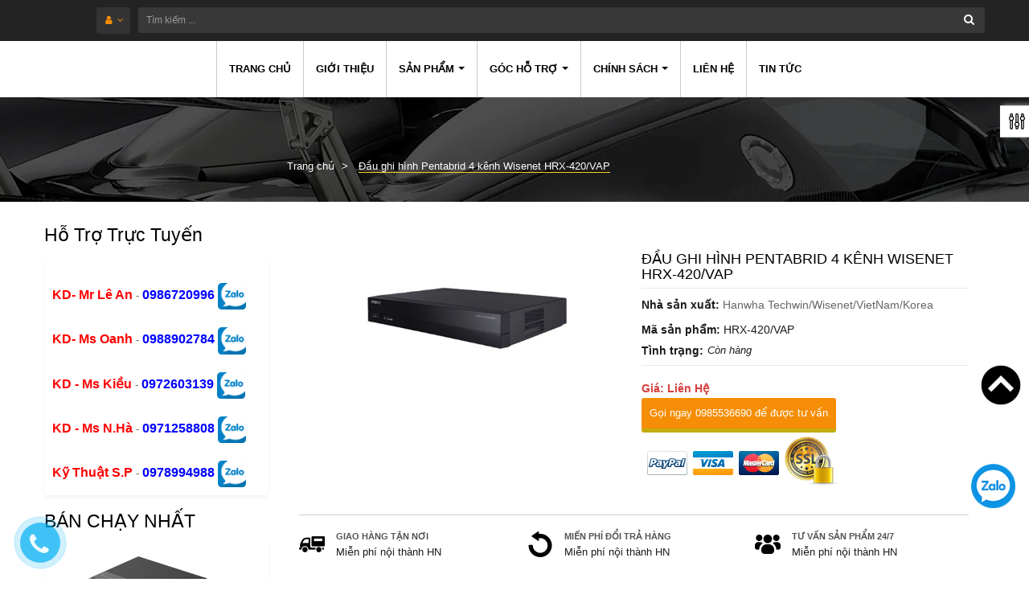

--- FILE ---
content_type: text/html; charset=utf-8
request_url: https://camerahanwha.vn/dau-ghi-hinh-pentabrid-4-kenh-wisenet-hrx-420-vap
body_size: 71521
content:
<!doctype html>
<!--[if lt IE 7]><html class="no-js lt-ie9 lt-ie8 lt-ie7" lang="en"> <![endif]-->
<!--[if IE 7]><html class="no-js lt-ie9 lt-ie8" lang="en"> <![endif]-->
<!--[if IE 8]><html class="no-js lt-ie9" lang="en"> <![endif]-->
<!--[if IE 9 ]><html class="ie9 no-js"> <![endif]-->
<!--[if (gt IE 9)|!(IE)]><!--> 
<html class="no-js">
	<head><meta name="google-site-verification" content="wyHkaRxI_yPLG8zCqotWUo7GHluUjrYdUcSwjEClZ6A" /> 
		<!-- Google tag (gtag.js) -->
		<script async src="https://www.googletagmanager.com/gtag/js?id=G-LKHQ4GL6X5"></script>
		<script>
			window.dataLayer = window.dataLayer || [];
			function gtag(){dataLayer.push(arguments);}
			gtag('js', new Date());

			gtag('config', 'G-LKHQ4GL6X5');
		</script>
		<meta name="google-site-verification" content="RcCkmmhfK1VvsARUdpTLIM8N0KR170eWmKNAp1Yt_8o" />
		<meta charset="utf-8">
		<link rel="canonical" href="https://camerahanwha.vn/dau-ghi-hinh-pentabrid-4-kenh-wisenet-hrx-420-vap"/>
		<!--     <meta http-equiv="X-UA-Compatible" content="IE=edge,chrome=1"> -->
		
		<link rel="shortcut icon" href="//bizweb.dktcdn.net/100/330/282/themes/707144/assets/favicon.png?1761628544482" type="image/png" />
		
		<title>
			Đầu ghi hình Pentabrid 4 kênh Wisenet HRX-420/VAP &ndash; Camerahanwha
		</title>
		
		<meta name="description" content="Hanwha Techwin đã cho ra mắt dòng đầu ghi hình camera Pentabrid với 4 kênh HRX-420/VAP. Hãy cùng tìm hiểu thông tin chi tiết sản phẩm tại đây">
		
		<!-- Product meta ============================================================= -->
		<!-- /snippets/open-graph-tags.liquid -->


    <meta property="og:type" content="product">
    <meta property="og:title" content="Đầu ghi hình Pentabrid 4 kênh Wisenet HRX-420/VAP">
    
        <meta property="og:image" content="http://bizweb.dktcdn.net/thumb/grande/100/330/282/products/hrx-420.jpg?v=1578383356947">
        <meta property="og:image:secure_url" content="https://bizweb.dktcdn.net/thumb/grande/100/330/282/products/hrx-420.jpg?v=1578383356947">
    
    <meta property="og:price:amount" content="0">
    <meta property="og:price:currency" content="VND">


    <meta property="og:description" content="Hanwha Techwin đã cho ra mắt dòng đầu ghi hình camera Pentabrid với 4 kênh HRX-420/VAP. Hãy cùng tìm hiểu thông tin chi tiết sản phẩm tại đây">

<meta property="og:url" content="https://camerahanwha.vn/dau-ghi-hinh-pentabrid-4-kenh-wisenet-hrx-420-vap">
<meta property="og:site_name" content="Camerahanwha">
		<!-- /snippets/twitter-card.liquid -->



    <meta name="twitter:site" content="@">


    <meta name="twitter:card" content="product">
    <meta name="twitter:title" content="Đầu ghi hình Pentabrid 4 kênh Wisenet HRX-420/VAP">
    <meta name="twitter:description" content="HRX-420/VAP l&#224; một&amp;nbsp;&amp;nbsp;d&#242;ng đầu ghi&amp;nbsp;h&#236;nh camera Wisenet Pentabrid 4&amp;nbsp;k&#234;nh&amp;nbsp; mới nhất được sản xuất gần đ&#226;y của Hanwha Techwin. H&#227;y xem nhanh th&#244;ng tin chi tiết về sản phẩm n&#224;y tại đ&#226;y.
Th&#244;ng số đầu ghi h&#236;nh Pentabrid 4&amp;nbsp;k&#234;nh&amp;nbsp;HRX-420/VAP
Dưới đ&#226;y l&#224; những th&#244;ng số cơ bản của đầu ghi h&#236;nh Pentabrid 4 k&#234;nh Wisenet HRX-420/VAP.&amp;nbsp;

Đầu ghi h&#236;nh 5 trong 1 4CH
Đầu v&#224;o AHD / HDTVI / HDCVI / CVBS / IP
Tối đa Analog 4CH + NW 2CH, tối đa 8MP cho mỗi camera
H.265, H.264, MJPEG v&#224; WiseStream
Ghi 8fps @ 8MP , 12fps @ 5MP
Điều khiển đồng trục
T&#236;m kiếm th&#244;ng minh (chỉ camera Mạng)
L&#234;n đến 1 ổ cứng SATA (6TB)
M&#224;n h&#236;nh cục bộ HDMI / VGA
Dịch vụ P2P (kết nối m&#227; QR)
HRX-420/VAP&amp;nbsp;sẽ mang đến giải ph&#225;p c&#244;ng nghệ ti&#234;n tiến&amp;nbsp;mới nhất d&#224;nh cho người d&#249;ng hiện nay. Bạn c&#243; thể xem chi">
    <meta name="twitter:image" content="https://bizweb.dktcdn.net/assets/themes_support/noimage.gif">
    <meta name="twitter:image:width" content="240">
    <meta name="twitter:image:height" content="240">
    <meta name="twitter:label1" content="Price">
    <meta name="twitter:data1" content="0 VND">
    
        <meta name="twitter:label2" content="Brand">
        <meta name="twitter:data2" content="Hanwha Techwin/Wisenet/VietNam/Korea">
    


		<!-- Helpers ================================================================== -->
		<meta name="viewport" content="width=device-width,initial-scale=1">
		<meta name="theme-color" content="#747474">
		<script>
			/*! jQuery v1.11.0 | (c) 2005, 2014 jQuery Foundation, Inc. | jquery.org/license */
!function(a,b){"object"==typeof module&&"object"==typeof module.exports?module.exports=a.document?b(a,!0):function(a){if(!a.document)throw new Error("jQuery requires a window with a document");return b(a)}:b(a)}("undefined"!=typeof window?window:this,function(a,b){var c=[],d=c.slice,e=c.concat,f=c.push,g=c.indexOf,h={},i=h.toString,j=h.hasOwnProperty,k="".trim,l={},m="1.11.0",n=function(a,b){return new n.fn.init(a,b)},o=/^[\s\uFEFF\xA0]+|[\s\uFEFF\xA0]+$/g,p=/^-ms-/,q=/-([\da-z])/gi,r=function(a,b){return b.toUpperCase()};n.fn=n.prototype={jquery:m,constructor:n,selector:"",length:0,toArray:function(){return d.call(this)},get:function(a){return null!=a?0>a?this[a+this.length]:this[a]:d.call(this)},pushStack:function(a){var b=n.merge(this.constructor(),a);return b.prevObject=this,b.context=this.context,b},each:function(a,b){return n.each(this,a,b)},map:function(a){return this.pushStack(n.map(this,function(b,c){return a.call(b,c,b)}))},slice:function(){return this.pushStack(d.apply(this,arguments))},first:function(){return this.eq(0)},last:function(){return this.eq(-1)},eq:function(a){var b=this.length,c=+a+(0>a?b:0);return this.pushStack(c>=0&&b>c?[this[c]]:[])},end:function(){return this.prevObject||this.constructor(null)},push:f,sort:c.sort,splice:c.splice},n.extend=n.fn.extend=function(){var a,b,c,d,e,f,g=arguments[0]||{},h=1,i=arguments.length,j=!1;for("boolean"==typeof g&&(j=g,g=arguments[h]||{},h++),"object"==typeof g||n.isFunction(g)||(g={}),h===i&&(g=this,h--);i>h;h++)if(null!=(e=arguments[h]))for(d in e)a=g[d],c=e[d],g!==c&&(j&&c&&(n.isPlainObject(c)||(b=n.isArray(c)))?(b?(b=!1,f=a&&n.isArray(a)?a:[]):f=a&&n.isPlainObject(a)?a:{},g[d]=n.extend(j,f,c)):void 0!==c&&(g[d]=c));return g},n.extend({expando:"jQuery"+(m+Math.random()).replace(/\D/g,""),isReady:!0,error:function(a){throw new Error(a)},noop:function(){},isFunction:function(a){return"function"===n.type(a)},isArray:Array.isArray||function(a){return"array"===n.type(a)},isWindow:function(a){return null!=a&&a==a.window},isNumeric:function(a){return a-parseFloat(a)>=0},isEmptyObject:function(a){var b;for(b in a)return!1;return!0},isPlainObject:function(a){var b;if(!a||"object"!==n.type(a)||a.nodeType||n.isWindow(a))return!1;try{if(a.constructor&&!j.call(a,"constructor")&&!j.call(a.constructor.prototype,"isPrototypeOf"))return!1}catch(c){return!1}if(l.ownLast)for(b in a)return j.call(a,b);for(b in a);return void 0===b||j.call(a,b)},type:function(a){return null==a?a+"":"object"==typeof a||"function"==typeof a?h[i.call(a)]||"object":typeof a},globalEval:function(b){b&&n.trim(b)&&(a.execScript||function(b){a.eval.call(a,b)})(b)},camelCase:function(a){return a.replace(p,"ms-").replace(q,r)},nodeName:function(a,b){return a.nodeName&&a.nodeName.toLowerCase()===b.toLowerCase()},each:function(a,b,c){var d,e=0,f=a.length,g=s(a);if(c){if(g){for(;f>e;e++)if(d=b.apply(a[e],c),d===!1)break}else for(e in a)if(d=b.apply(a[e],c),d===!1)break}else if(g){for(;f>e;e++)if(d=b.call(a[e],e,a[e]),d===!1)break}else for(e in a)if(d=b.call(a[e],e,a[e]),d===!1)break;return a},trim:k&&!k.call("\ufeff\xa0")?function(a){return null==a?"":k.call(a)}:function(a){return null==a?"":(a+"").replace(o,"")},makeArray:function(a,b){var c=b||[];return null!=a&&(s(Object(a))?n.merge(c,"string"==typeof a?[a]:a):f.call(c,a)),c},inArray:function(a,b,c){var d;if(b){if(g)return g.call(b,a,c);for(d=b.length,c=c?0>c?Math.max(0,d+c):c:0;d>c;c++)if(c in b&&b[c]===a)return c}return-1},merge:function(a,b){var c=+b.length,d=0,e=a.length;while(c>d)a[e++]=b[d++];if(c!==c)while(void 0!==b[d])a[e++]=b[d++];return a.length=e,a},grep:function(a,b,c){for(var d,e=[],f=0,g=a.length,h=!c;g>f;f++)d=!b(a[f],f),d!==h&&e.push(a[f]);return e},map:function(a,b,c){var d,f=0,g=a.length,h=s(a),i=[];if(h)for(;g>f;f++)d=b(a[f],f,c),null!=d&&i.push(d);else for(f in a)d=b(a[f],f,c),null!=d&&i.push(d);return e.apply([],i)},guid:1,proxy:function(a,b){var c,e,f;return"string"==typeof b&&(f=a[b],b=a,a=f),n.isFunction(a)?(c=d.call(arguments,2),e=function(){return a.apply(b||this,c.concat(d.call(arguments)))},e.guid=a.guid=a.guid||n.guid++,e):void 0},now:function(){return+new Date},support:l}),n.each("Boolean Number String Function Array Date RegExp Object Error".split(" "),function(a,b){h["[object "+b+"]"]=b.toLowerCase()});function s(a){var b=a.length,c=n.type(a);return"function"===c||n.isWindow(a)?!1:1===a.nodeType&&b?!0:"array"===c||0===b||"number"==typeof b&&b>0&&b-1 in a}var t=function(a){var b,c,d,e,f,g,h,i,j,k,l,m,n,o,p,q,r,s="sizzle"+-new Date,t=a.document,u=0,v=0,w=eb(),x=eb(),y=eb(),z=function(a,b){return a===b&&(j=!0),0},A="undefined",B=1<<31,C={}.hasOwnProperty,D=[],E=D.pop,F=D.push,G=D.push,H=D.slice,I=D.indexOf||function(a){for(var b=0,c=this.length;c>b;b++)if(this[b]===a)return b;return-1},J="checked|selected|async|autofocus|autoplay|controls|defer|disabled|hidden|ismap|loop|multiple|open|readonly|required|scoped",K="[\\x20\\t\\r\\n\\f]",L="(?:\\\\.|[\\w-]|[^\\x00-\\xa0])+",M=L.replace("w","w#"),N="\\["+K+"*("+L+")"+K+"*(?:([*^$|!~]?=)"+K+"*(?:(['\"])((?:\\\\.|[^\\\\])*?)\\3|("+M+")|)|)"+K+"*\\]",O=":("+L+")(?:\\(((['\"])((?:\\\\.|[^\\\\])*?)\\3|((?:\\\\.|[^\\\\()[\\]]|"+N.replace(3,8)+")*)|.*)\\)|)",P=new RegExp("^"+K+"+|((?:^|[^\\\\])(?:\\\\.)*)"+K+"+$","g"),Q=new RegExp("^"+K+"*,"+K+"*"),R=new RegExp("^"+K+"*([>+~]|"+K+")"+K+"*"),S=new RegExp("="+K+"*([^\\]'\"]*?)"+K+"*\\]","g"),T=new RegExp(O),U=new RegExp("^"+M+"$"),V={ID:new RegExp("^#("+L+")"),CLASS:new RegExp("^\\.("+L+")"),TAG:new RegExp("^("+L.replace("w","w*")+")"),ATTR:new RegExp("^"+N),PSEUDO:new RegExp("^"+O),CHILD:new RegExp("^:(only|first|last|nth|nth-last)-(child|of-type)(?:\\("+K+"*(even|odd|(([+-]|)(\\d*)n|)"+K+"*(?:([+-]|)"+K+"*(\\d+)|))"+K+"*\\)|)","i"),bool:new RegExp("^(?:"+J+")$","i"),needsContext:new RegExp("^"+K+"*[>+~]|:(even|odd|eq|gt|lt|nth|first|last)(?:\\("+K+"*((?:-\\d)?\\d*)"+K+"*\\)|)(?=[^-]|$)","i")},W=/^(?:input|select|textarea|button)$/i,X=/^h\d$/i,Y=/^[^{]+\{\s*\[native \w/,Z=/^(?:#([\w-]+)|(\w+)|\.([\w-]+))$/,$=/[+~]/,_=/'|\\/g,ab=new RegExp("\\\\([\\da-f]{1,6}"+K+"?|("+K+")|.)","ig"),bb=function(a,b,c){var d="0x"+b-65536;return d!==d||c?b:0>d?String.fromCharCode(d+65536):String.fromCharCode(d>>10|55296,1023&d|56320)};try{G.apply(D=H.call(t.childNodes),t.childNodes),D[t.childNodes.length].nodeType}catch(cb){G={apply:D.length?function(a,b){F.apply(a,H.call(b))}:function(a,b){var c=a.length,d=0;while(a[c++]=b[d++]);a.length=c-1}}}function db(a,b,d,e){var f,g,h,i,j,m,p,q,u,v;if((b?b.ownerDocument||b:t)!==l&&k(b),b=b||l,d=d||[],!a||"string"!=typeof a)return d;if(1!==(i=b.nodeType)&&9!==i)return[];if(n&&!e){if(f=Z.exec(a))if(h=f[1]){if(9===i){if(g=b.getElementById(h),!g||!g.parentNode)return d;if(g.id===h)return d.push(g),d}else if(b.ownerDocument&&(g=b.ownerDocument.getElementById(h))&&r(b,g)&&g.id===h)return d.push(g),d}else{if(f[2])return G.apply(d,b.getElementsByTagName(a)),d;if((h=f[3])&&c.getElementsByClassName&&b.getElementsByClassName)return G.apply(d,b.getElementsByClassName(h)),d}if(c.qsa&&(!o||!o.test(a))){if(q=p=s,u=b,v=9===i&&a,1===i&&"object"!==b.nodeName.toLowerCase()){m=ob(a),(p=b.getAttribute("id"))?q=p.replace(_,"\\$&"):b.setAttribute("id",q),q="[id='"+q+"'] ",j=m.length;while(j--)m[j]=q+pb(m[j]);u=$.test(a)&&mb(b.parentNode)||b,v=m.join(",")}if(v)try{return G.apply(d,u.querySelectorAll(v)),d}catch(w){}finally{p||b.removeAttribute("id")}}}return xb(a.replace(P,"$1"),b,d,e)}function eb(){var a=[];function b(c,e){return a.push(c+" ")>d.cacheLength&&delete b[a.shift()],b[c+" "]=e}return b}function fb(a){return a[s]=!0,a}function gb(a){var b=l.createElement("div");try{return!!a(b)}catch(c){return!1}finally{b.parentNode&&b.parentNode.removeChild(b),b=null}}function hb(a,b){var c=a.split("|"),e=a.length;while(e--)d.attrHandle[c[e]]=b}function ib(a,b){var c=b&&a,d=c&&1===a.nodeType&&1===b.nodeType&&(~b.sourceIndex||B)-(~a.sourceIndex||B);if(d)return d;if(c)while(c=c.nextSibling)if(c===b)return-1;return a?1:-1}function jb(a){return function(b){var c=b.nodeName.toLowerCase();return"input"===c&&b.type===a}}function kb(a){return function(b){var c=b.nodeName.toLowerCase();return("input"===c||"button"===c)&&b.type===a}}function lb(a){return fb(function(b){return b=+b,fb(function(c,d){var e,f=a([],c.length,b),g=f.length;while(g--)c[e=f[g]]&&(c[e]=!(d[e]=c[e]))})})}function mb(a){return a&&typeof a.getElementsByTagName!==A&&a}c=db.support={},f=db.isXML=function(a){var b=a&&(a.ownerDocument||a).documentElement;return b?"HTML"!==b.nodeName:!1},k=db.setDocument=function(a){var b,e=a?a.ownerDocument||a:t,g=e.defaultView;return e!==l&&9===e.nodeType&&e.documentElement?(l=e,m=e.documentElement,n=!f(e),g&&g!==g.top&&(g.addEventListener?g.addEventListener("unload",function(){k()},!1):g.attachEvent&&g.attachEvent("onunload",function(){k()})),c.attributes=gb(function(a){return a.className="i",!a.getAttribute("className")}),c.getElementsByTagName=gb(function(a){return a.appendChild(e.createComment("")),!a.getElementsByTagName("*").length}),c.getElementsByClassName=Y.test(e.getElementsByClassName)&&gb(function(a){return a.innerHTML="<div class='a'></div><div class='a i'></div>",a.firstChild.className="i",2===a.getElementsByClassName("i").length}),c.getById=gb(function(a){return m.appendChild(a).id=s,!e.getElementsByName||!e.getElementsByName(s).length}),c.getById?(d.find.ID=function(a,b){if(typeof b.getElementById!==A&&n){var c=b.getElementById(a);return c&&c.parentNode?[c]:[]}},d.filter.ID=function(a){var b=a.replace(ab,bb);return function(a){return a.getAttribute("id")===b}}):(delete d.find.ID,d.filter.ID=function(a){var b=a.replace(ab,bb);return function(a){var c=typeof a.getAttributeNode!==A&&a.getAttributeNode("id");return c&&c.value===b}}),d.find.TAG=c.getElementsByTagName?function(a,b){return typeof b.getElementsByTagName!==A?b.getElementsByTagName(a):void 0}:function(a,b){var c,d=[],e=0,f=b.getElementsByTagName(a);if("*"===a){while(c=f[e++])1===c.nodeType&&d.push(c);return d}return f},d.find.CLASS=c.getElementsByClassName&&function(a,b){return typeof b.getElementsByClassName!==A&&n?b.getElementsByClassName(a):void 0},p=[],o=[],(c.qsa=Y.test(e.querySelectorAll))&&(gb(function(a){a.innerHTML="<select t=''><option selected=''></option></select>",a.querySelectorAll("[t^='']").length&&o.push("[*^$]="+K+"*(?:''|\"\")"),a.querySelectorAll("[selected]").length||o.push("\\["+K+"*(?:value|"+J+")"),a.querySelectorAll(":checked").length||o.push(":checked")}),gb(function(a){var b=e.createElement("input");b.setAttribute("type","hidden"),a.appendChild(b).setAttribute("name","D"),a.querySelectorAll("[name=d]").length&&o.push("name"+K+"*[*^$|!~]?="),a.querySelectorAll(":enabled").length||o.push(":enabled",":disabled"),a.querySelectorAll("*,:x"),o.push(",.*:")})),(c.matchesSelector=Y.test(q=m.webkitMatchesSelector||m.mozMatchesSelector||m.oMatchesSelector||m.msMatchesSelector))&&gb(function(a){c.disconnectedMatch=q.call(a,"div"),q.call(a,"[s!='']:x"),p.push("!=",O)}),o=o.length&&new RegExp(o.join("|")),p=p.length&&new RegExp(p.join("|")),b=Y.test(m.compareDocumentPosition),r=b||Y.test(m.contains)?function(a,b){var c=9===a.nodeType?a.documentElement:a,d=b&&b.parentNode;return a===d||!(!d||1!==d.nodeType||!(c.contains?c.contains(d):a.compareDocumentPosition&&16&a.compareDocumentPosition(d)))}:function(a,b){if(b)while(b=b.parentNode)if(b===a)return!0;return!1},z=b?function(a,b){if(a===b)return j=!0,0;var d=!a.compareDocumentPosition-!b.compareDocumentPosition;return d?d:(d=(a.ownerDocument||a)===(b.ownerDocument||b)?a.compareDocumentPosition(b):1,1&d||!c.sortDetached&&b.compareDocumentPosition(a)===d?a===e||a.ownerDocument===t&&r(t,a)?-1:b===e||b.ownerDocument===t&&r(t,b)?1:i?I.call(i,a)-I.call(i,b):0:4&d?-1:1)}:function(a,b){if(a===b)return j=!0,0;var c,d=0,f=a.parentNode,g=b.parentNode,h=[a],k=[b];if(!f||!g)return a===e?-1:b===e?1:f?-1:g?1:i?I.call(i,a)-I.call(i,b):0;if(f===g)return ib(a,b);c=a;while(c=c.parentNode)h.unshift(c);c=b;while(c=c.parentNode)k.unshift(c);while(h[d]===k[d])d++;return d?ib(h[d],k[d]):h[d]===t?-1:k[d]===t?1:0},e):l},db.matches=function(a,b){return db(a,null,null,b)},db.matchesSelector=function(a,b){if((a.ownerDocument||a)!==l&&k(a),b=b.replace(S,"='$1']"),!(!c.matchesSelector||!n||p&&p.test(b)||o&&o.test(b)))try{var d=q.call(a,b);if(d||c.disconnectedMatch||a.document&&11!==a.document.nodeType)return d}catch(e){}return db(b,l,null,[a]).length>0},db.contains=function(a,b){return(a.ownerDocument||a)!==l&&k(a),r(a,b)},db.attr=function(a,b){(a.ownerDocument||a)!==l&&k(a);var e=d.attrHandle[b.toLowerCase()],f=e&&C.call(d.attrHandle,b.toLowerCase())?e(a,b,!n):void 0;return void 0!==f?f:c.attributes||!n?a.getAttribute(b):(f=a.getAttributeNode(b))&&f.specified?f.value:null},db.error=function(a){throw new Error("Syntax error, unrecognized expression: "+a)},db.uniqueSort=function(a){var b,d=[],e=0,f=0;if(j=!c.detectDuplicates,i=!c.sortStable&&a.slice(0),a.sort(z),j){while(b=a[f++])b===a[f]&&(e=d.push(f));while(e--)a.splice(d[e],1)}return i=null,a},e=db.getText=function(a){var b,c="",d=0,f=a.nodeType;if(f){if(1===f||9===f||11===f){if("string"==typeof a.textContent)return a.textContent;for(a=a.firstChild;a;a=a.nextSibling)c+=e(a)}else if(3===f||4===f)return a.nodeValue}else while(b=a[d++])c+=e(b);return c},d=db.selectors={cacheLength:50,createPseudo:fb,match:V,attrHandle:{},find:{},relative:{">":{dir:"parentNode",first:!0}," ":{dir:"parentNode"},"+":{dir:"previousSibling",first:!0},"~":{dir:"previousSibling"}},preFilter:{ATTR:function(a){return a[1]=a[1].replace(ab,bb),a[3]=(a[4]||a[5]||"").replace(ab,bb),"~="===a[2]&&(a[3]=" "+a[3]+" "),a.slice(0,4)},CHILD:function(a){return a[1]=a[1].toLowerCase(),"nth"===a[1].slice(0,3)?(a[3]||db.error(a[0]),a[4]=+(a[4]?a[5]+(a[6]||1):2*("even"===a[3]||"odd"===a[3])),a[5]=+(a[7]+a[8]||"odd"===a[3])):a[3]&&db.error(a[0]),a},PSEUDO:function(a){var b,c=!a[5]&&a[2];return V.CHILD.test(a[0])?null:(a[3]&&void 0!==a[4]?a[2]=a[4]:c&&T.test(c)&&(b=ob(c,!0))&&(b=c.indexOf(")",c.length-b)-c.length)&&(a[0]=a[0].slice(0,b),a[2]=c.slice(0,b)),a.slice(0,3))}},filter:{TAG:function(a){var b=a.replace(ab,bb).toLowerCase();return"*"===a?function(){return!0}:function(a){return a.nodeName&&a.nodeName.toLowerCase()===b}},CLASS:function(a){var b=w[a+" "];return b||(b=new RegExp("(^|"+K+")"+a+"("+K+"|$)"))&&w(a,function(a){return b.test("string"==typeof a.className&&a.className||typeof a.getAttribute!==A&&a.getAttribute("class")||"")})},ATTR:function(a,b,c){return function(d){var e=db.attr(d,a);return null==e?"!="===b:b?(e+="","="===b?e===c:"!="===b?e!==c:"^="===b?c&&0===e.indexOf(c):"*="===b?c&&e.indexOf(c)>-1:"$="===b?c&&e.slice(-c.length)===c:"~="===b?(" "+e+" ").indexOf(c)>-1:"|="===b?e===c||e.slice(0,c.length+1)===c+"-":!1):!0}},CHILD:function(a,b,c,d,e){var f="nth"!==a.slice(0,3),g="last"!==a.slice(-4),h="of-type"===b;return 1===d&&0===e?function(a){return!!a.parentNode}:function(b,c,i){var j,k,l,m,n,o,p=f!==g?"nextSibling":"previousSibling",q=b.parentNode,r=h&&b.nodeName.toLowerCase(),t=!i&&!h;if(q){if(f){while(p){l=b;while(l=l[p])if(h?l.nodeName.toLowerCase()===r:1===l.nodeType)return!1;o=p="only"===a&&!o&&"nextSibling"}return!0}if(o=[g?q.firstChild:q.lastChild],g&&t){k=q[s]||(q[s]={}),j=k[a]||[],n=j[0]===u&&j[1],m=j[0]===u&&j[2],l=n&&q.childNodes[n];while(l=++n&&l&&l[p]||(m=n=0)||o.pop())if(1===l.nodeType&&++m&&l===b){k[a]=[u,n,m];break}}else if(t&&(j=(b[s]||(b[s]={}))[a])&&j[0]===u)m=j[1];else while(l=++n&&l&&l[p]||(m=n=0)||o.pop())if((h?l.nodeName.toLowerCase()===r:1===l.nodeType)&&++m&&(t&&((l[s]||(l[s]={}))[a]=[u,m]),l===b))break;return m-=e,m===d||m%d===0&&m/d>=0}}},PSEUDO:function(a,b){var c,e=d.pseudos[a]||d.setFilters[a.toLowerCase()]||db.error("unsupported pseudo: "+a);return e[s]?e(b):e.length>1?(c=[a,a,"",b],d.setFilters.hasOwnProperty(a.toLowerCase())?fb(function(a,c){var d,f=e(a,b),g=f.length;while(g--)d=I.call(a,f[g]),a[d]=!(c[d]=f[g])}):function(a){return e(a,0,c)}):e}},pseudos:{not:fb(function(a){var b=[],c=[],d=g(a.replace(P,"$1"));return d[s]?fb(function(a,b,c,e){var f,g=d(a,null,e,[]),h=a.length;while(h--)(f=g[h])&&(a[h]=!(b[h]=f))}):function(a,e,f){return b[0]=a,d(b,null,f,c),!c.pop()}}),has:fb(function(a){return function(b){return db(a,b).length>0}}),contains:fb(function(a){return function(b){return(b.textContent||b.innerText||e(b)).indexOf(a)>-1}}),lang:fb(function(a){return U.test(a||"")||db.error("unsupported lang: "+a),a=a.replace(ab,bb).toLowerCase(),function(b){var c;do if(c=n?b.lang:b.getAttribute("xml:lang")||b.getAttribute("lang"))return c=c.toLowerCase(),c===a||0===c.indexOf(a+"-");while((b=b.parentNode)&&1===b.nodeType);return!1}}),target:function(b){var c=a.location&&a.location.hash;return c&&c.slice(1)===b.id},root:function(a){return a===m},focus:function(a){return a===l.activeElement&&(!l.hasFocus||l.hasFocus())&&!!(a.type||a.href||~a.tabIndex)},enabled:function(a){return a.disabled===!1},disabled:function(a){return a.disabled===!0},checked:function(a){var b=a.nodeName.toLowerCase();return"input"===b&&!!a.checked||"option"===b&&!!a.selected},selected:function(a){return a.parentNode&&a.parentNode.selectedIndex,a.selected===!0},empty:function(a){for(a=a.firstChild;a;a=a.nextSibling)if(a.nodeType<6)return!1;return!0},parent:function(a){return!d.pseudos.empty(a)},header:function(a){return X.test(a.nodeName)},input:function(a){return W.test(a.nodeName)},button:function(a){var b=a.nodeName.toLowerCase();return"input"===b&&"button"===a.type||"button"===b},text:function(a){var b;return"input"===a.nodeName.toLowerCase()&&"text"===a.type&&(null==(b=a.getAttribute("type"))||"text"===b.toLowerCase())},first:lb(function(){return[0]}),last:lb(function(a,b){return[b-1]}),eq:lb(function(a,b,c){return[0>c?c+b:c]}),even:lb(function(a,b){for(var c=0;b>c;c+=2)a.push(c);return a}),odd:lb(function(a,b){for(var c=1;b>c;c+=2)a.push(c);return a}),lt:lb(function(a,b,c){for(var d=0>c?c+b:c;--d>=0;)a.push(d);return a}),gt:lb(function(a,b,c){for(var d=0>c?c+b:c;++d<b;)a.push(d);return a})}},d.pseudos.nth=d.pseudos.eq;for(b in{radio:!0,checkbox:!0,file:!0,password:!0,image:!0})d.pseudos[b]=jb(b);for(b in{submit:!0,reset:!0})d.pseudos[b]=kb(b);function nb(){}nb.prototype=d.filters=d.pseudos,d.setFilters=new nb;function ob(a,b){var c,e,f,g,h,i,j,k=x[a+" "];if(k)return b?0:k.slice(0);h=a,i=[],j=d.preFilter;while(h){(!c||(e=Q.exec(h)))&&(e&&(h=h.slice(e[0].length)||h),i.push(f=[])),c=!1,(e=R.exec(h))&&(c=e.shift(),f.push({value:c,type:e[0].replace(P," ")}),h=h.slice(c.length));for(g in d.filter)!(e=V[g].exec(h))||j[g]&&!(e=j[g](e))||(c=e.shift(),f.push({value:c,type:g,matches:e}),h=h.slice(c.length));if(!c)break}return b?h.length:h?db.error(a):x(a,i).slice(0)}function pb(a){for(var b=0,c=a.length,d="";c>b;b++)d+=a[b].value;return d}function qb(a,b,c){var d=b.dir,e=c&&"parentNode"===d,f=v++;return b.first?function(b,c,f){while(b=b[d])if(1===b.nodeType||e)return a(b,c,f)}:function(b,c,g){var h,i,j=[u,f];if(g){while(b=b[d])if((1===b.nodeType||e)&&a(b,c,g))return!0}else while(b=b[d])if(1===b.nodeType||e){if(i=b[s]||(b[s]={}),(h=i[d])&&h[0]===u&&h[1]===f)return j[2]=h[2];if(i[d]=j,j[2]=a(b,c,g))return!0}}}function rb(a){return a.length>1?function(b,c,d){var e=a.length;while(e--)if(!a[e](b,c,d))return!1;return!0}:a[0]}function sb(a,b,c,d,e){for(var f,g=[],h=0,i=a.length,j=null!=b;i>h;h++)(f=a[h])&&(!c||c(f,d,e))&&(g.push(f),j&&b.push(h));return g}function tb(a,b,c,d,e,f){return d&&!d[s]&&(d=tb(d)),e&&!e[s]&&(e=tb(e,f)),fb(function(f,g,h,i){var j,k,l,m=[],n=[],o=g.length,p=f||wb(b||"*",h.nodeType?[h]:h,[]),q=!a||!f&&b?p:sb(p,m,a,h,i),r=c?e||(f?a:o||d)?[]:g:q;if(c&&c(q,r,h,i),d){j=sb(r,n),d(j,[],h,i),k=j.length;while(k--)(l=j[k])&&(r[n[k]]=!(q[n[k]]=l))}if(f){if(e||a){if(e){j=[],k=r.length;while(k--)(l=r[k])&&j.push(q[k]=l);e(null,r=[],j,i)}k=r.length;while(k--)(l=r[k])&&(j=e?I.call(f,l):m[k])>-1&&(f[j]=!(g[j]=l))}}else r=sb(r===g?r.splice(o,r.length):r),e?e(null,g,r,i):G.apply(g,r)})}function ub(a){for(var b,c,e,f=a.length,g=d.relative[a[0].type],i=g||d.relative[" "],j=g?1:0,k=qb(function(a){return a===b},i,!0),l=qb(function(a){return I.call(b,a)>-1},i,!0),m=[function(a,c,d){return!g&&(d||c!==h)||((b=c).nodeType?k(a,c,d):l(a,c,d))}];f>j;j++)if(c=d.relative[a[j].type])m=[qb(rb(m),c)];else{if(c=d.filter[a[j].type].apply(null,a[j].matches),c[s]){for(e=++j;f>e;e++)if(d.relative[a[e].type])break;return tb(j>1&&rb(m),j>1&&pb(a.slice(0,j-1).concat({value:" "===a[j-2].type?"*":""})).replace(P,"$1"),c,e>j&&ub(a.slice(j,e)),f>e&&ub(a=a.slice(e)),f>e&&pb(a))}m.push(c)}return rb(m)}function vb(a,b){var c=b.length>0,e=a.length>0,f=function(f,g,i,j,k){var m,n,o,p=0,q="0",r=f&&[],s=[],t=h,v=f||e&&d.find.TAG("*",k),w=u+=null==t?1:Math.random()||.1,x=v.length;for(k&&(h=g!==l&&g);q!==x&&null!=(m=v[q]);q++){if(e&&m){n=0;while(o=a[n++])if(o(m,g,i)){j.push(m);break}k&&(u=w)}c&&((m=!o&&m)&&p--,f&&r.push(m))}if(p+=q,c&&q!==p){n=0;while(o=b[n++])o(r,s,g,i);if(f){if(p>0)while(q--)r[q]||s[q]||(s[q]=E.call(j));s=sb(s)}G.apply(j,s),k&&!f&&s.length>0&&p+b.length>1&&db.uniqueSort(j)}return k&&(u=w,h=t),r};return c?fb(f):f}g=db.compile=function(a,b){var c,d=[],e=[],f=y[a+" "];if(!f){b||(b=ob(a)),c=b.length;while(c--)f=ub(b[c]),f[s]?d.push(f):e.push(f);f=y(a,vb(e,d))}return f};function wb(a,b,c){for(var d=0,e=b.length;e>d;d++)db(a,b[d],c);return c}function xb(a,b,e,f){var h,i,j,k,l,m=ob(a);if(!f&&1===m.length){if(i=m[0]=m[0].slice(0),i.length>2&&"ID"===(j=i[0]).type&&c.getById&&9===b.nodeType&&n&&d.relative[i[1].type]){if(b=(d.find.ID(j.matches[0].replace(ab,bb),b)||[])[0],!b)return e;a=a.slice(i.shift().value.length)}h=V.needsContext.test(a)?0:i.length;while(h--){if(j=i[h],d.relative[k=j.type])break;if((l=d.find[k])&&(f=l(j.matches[0].replace(ab,bb),$.test(i[0].type)&&mb(b.parentNode)||b))){if(i.splice(h,1),a=f.length&&pb(i),!a)return G.apply(e,f),e;break}}}return g(a,m)(f,b,!n,e,$.test(a)&&mb(b.parentNode)||b),e}return c.sortStable=s.split("").sort(z).join("")===s,c.detectDuplicates=!!j,k(),c.sortDetached=gb(function(a){return 1&a.compareDocumentPosition(l.createElement("div"))}),gb(function(a){return a.innerHTML="<a href='#'></a>","#"===a.firstChild.getAttribute("href")})||hb("type|href|height|width",function(a,b,c){return c?void 0:a.getAttribute(b,"type"===b.toLowerCase()?1:2)}),c.attributes&&gb(function(a){return a.innerHTML="<input/>",a.firstChild.setAttribute("value",""),""===a.firstChild.getAttribute("value")})||hb("value",function(a,b,c){return c||"input"!==a.nodeName.toLowerCase()?void 0:a.defaultValue}),gb(function(a){return null==a.getAttribute("disabled")})||hb(J,function(a,b,c){var d;return c?void 0:a[b]===!0?b.toLowerCase():(d=a.getAttributeNode(b))&&d.specified?d.value:null}),db}(a);n.find=t,n.expr=t.selectors,n.expr[":"]=n.expr.pseudos,n.unique=t.uniqueSort,n.text=t.getText,n.isXMLDoc=t.isXML,n.contains=t.contains;var u=n.expr.match.needsContext,v=/^<(\w+)\s*\/?>(?:<\/\1>|)$/,w=/^.[^:#\[\.,]*$/;function x(a,b,c){if(n.isFunction(b))return n.grep(a,function(a,d){return!!b.call(a,d,a)!==c});if(b.nodeType)return n.grep(a,function(a){return a===b!==c});if("string"==typeof b){if(w.test(b))return n.filter(b,a,c);b=n.filter(b,a)}return n.grep(a,function(a){return n.inArray(a,b)>=0!==c})}n.filter=function(a,b,c){var d=b[0];return c&&(a=":not("+a+")"),1===b.length&&1===d.nodeType?n.find.matchesSelector(d,a)?[d]:[]:n.find.matches(a,n.grep(b,function(a){return 1===a.nodeType}))},n.fn.extend({find:function(a){var b,c=[],d=this,e=d.length;if("string"!=typeof a)return this.pushStack(n(a).filter(function(){for(b=0;e>b;b++)if(n.contains(d[b],this))return!0}));for(b=0;e>b;b++)n.find(a,d[b],c);return c=this.pushStack(e>1?n.unique(c):c),c.selector=this.selector?this.selector+" "+a:a,c},filter:function(a){return this.pushStack(x(this,a||[],!1))},not:function(a){return this.pushStack(x(this,a||[],!0))},is:function(a){return!!x(this,"string"==typeof a&&u.test(a)?n(a):a||[],!1).length}});var y,z=a.document,A=/^(?:\s*(<[\w\W]+>)[^>]*|#([\w-]*))$/,B=n.fn.init=function(a,b){var c,d;if(!a)return this;if("string"==typeof a){if(c="<"===a.charAt(0)&&">"===a.charAt(a.length-1)&&a.length>=3?[null,a,null]:A.exec(a),!c||!c[1]&&b)return!b||b.jquery?(b||y).find(a):this.constructor(b).find(a);if(c[1]){if(b=b instanceof n?b[0]:b,n.merge(this,n.parseHTML(c[1],b&&b.nodeType?b.ownerDocument||b:z,!0)),v.test(c[1])&&n.isPlainObject(b))for(c in b)n.isFunction(this[c])?this[c](b[c]):this.attr(c,b[c]);return this}if(d=z.getElementById(c[2]),d&&d.parentNode){if(d.id!==c[2])return y.find(a);this.length=1,this[0]=d}return this.context=z,this.selector=a,this}return a.nodeType?(this.context=this[0]=a,this.length=1,this):n.isFunction(a)?"undefined"!=typeof y.ready?y.ready(a):a(n):(void 0!==a.selector&&(this.selector=a.selector,this.context=a.context),n.makeArray(a,this))};B.prototype=n.fn,y=n(z);var C=/^(?:parents|prev(?:Until|All))/,D={children:!0,contents:!0,next:!0,prev:!0};n.extend({dir:function(a,b,c){var d=[],e=a[b];while(e&&9!==e.nodeType&&(void 0===c||1!==e.nodeType||!n(e).is(c)))1===e.nodeType&&d.push(e),e=e[b];return d},sibling:function(a,b){for(var c=[];a;a=a.nextSibling)1===a.nodeType&&a!==b&&c.push(a);return c}}),n.fn.extend({has:function(a){var b,c=n(a,this),d=c.length;return this.filter(function(){for(b=0;d>b;b++)if(n.contains(this,c[b]))return!0})},closest:function(a,b){for(var c,d=0,e=this.length,f=[],g=u.test(a)||"string"!=typeof a?n(a,b||this.context):0;e>d;d++)for(c=this[d];c&&c!==b;c=c.parentNode)if(c.nodeType<11&&(g?g.index(c)>-1:1===c.nodeType&&n.find.matchesSelector(c,a))){f.push(c);break}return this.pushStack(f.length>1?n.unique(f):f)},index:function(a){return a?"string"==typeof a?n.inArray(this[0],n(a)):n.inArray(a.jquery?a[0]:a,this):this[0]&&this[0].parentNode?this.first().prevAll().length:-1},add:function(a,b){return this.pushStack(n.unique(n.merge(this.get(),n(a,b))))},addBack:function(a){return this.add(null==a?this.prevObject:this.prevObject.filter(a))}});function E(a,b){do a=a[b];while(a&&1!==a.nodeType);return a}n.each({parent:function(a){var b=a.parentNode;return b&&11!==b.nodeType?b:null},parents:function(a){return n.dir(a,"parentNode")},parentsUntil:function(a,b,c){return n.dir(a,"parentNode",c)},next:function(a){return E(a,"nextSibling")},prev:function(a){return E(a,"previousSibling")},nextAll:function(a){return n.dir(a,"nextSibling")},prevAll:function(a){return n.dir(a,"previousSibling")},nextUntil:function(a,b,c){return n.dir(a,"nextSibling",c)},prevUntil:function(a,b,c){return n.dir(a,"previousSibling",c)},siblings:function(a){return n.sibling((a.parentNode||{}).firstChild,a)},children:function(a){return n.sibling(a.firstChild)},contents:function(a){return n.nodeName(a,"iframe")?a.contentDocument||a.contentWindow.document:n.merge([],a.childNodes)}},function(a,b){n.fn[a]=function(c,d){var e=n.map(this,b,c);return"Until"!==a.slice(-5)&&(d=c),d&&"string"==typeof d&&(e=n.filter(d,e)),this.length>1&&(D[a]||(e=n.unique(e)),C.test(a)&&(e=e.reverse())),this.pushStack(e)}});var F=/\S+/g,G={};function H(a){var b=G[a]={};return n.each(a.match(F)||[],function(a,c){b[c]=!0}),b}n.Callbacks=function(a){a="string"==typeof a?G[a]||H(a):n.extend({},a);var b,c,d,e,f,g,h=[],i=!a.once&&[],j=function(l){for(c=a.memory&&l,d=!0,f=g||0,g=0,e=h.length,b=!0;h&&e>f;f++)if(h[f].apply(l[0],l[1])===!1&&a.stopOnFalse){c=!1;break}b=!1,h&&(i?i.length&&j(i.shift()):c?h=[]:k.disable())},k={add:function(){if(h){var d=h.length;!function f(b){n.each(b,function(b,c){var d=n.type(c);"function"===d?a.unique&&k.has(c)||h.push(c):c&&c.length&&"string"!==d&&f(c)})}(arguments),b?e=h.length:c&&(g=d,j(c))}return this},remove:function(){return h&&n.each(arguments,function(a,c){var d;while((d=n.inArray(c,h,d))>-1)h.splice(d,1),b&&(e>=d&&e--,f>=d&&f--)}),this},has:function(a){return a?n.inArray(a,h)>-1:!(!h||!h.length)},empty:function(){return h=[],e=0,this},disable:function(){return h=i=c=void 0,this},disabled:function(){return!h},lock:function(){return i=void 0,c||k.disable(),this},locked:function(){return!i},fireWith:function(a,c){return!h||d&&!i||(c=c||[],c=[a,c.slice?c.slice():c],b?i.push(c):j(c)),this},fire:function(){return k.fireWith(this,arguments),this},fired:function(){return!!d}};return k},n.extend({Deferred:function(a){var b=[["resolve","done",n.Callbacks("once memory"),"resolved"],["reject","fail",n.Callbacks("once memory"),"rejected"],["notify","progress",n.Callbacks("memory")]],c="pending",d={state:function(){return c},always:function(){return e.done(arguments).fail(arguments),this},then:function(){var a=arguments;return n.Deferred(function(c){n.each(b,function(b,f){var g=n.isFunction(a[b])&&a[b];e[f[1]](function(){var a=g&&g.apply(this,arguments);a&&n.isFunction(a.promise)?a.promise().done(c.resolve).fail(c.reject).progress(c.notify):c[f[0]+"With"](this===d?c.promise():this,g?[a]:arguments)})}),a=null}).promise()},promise:function(a){return null!=a?n.extend(a,d):d}},e={};return d.pipe=d.then,n.each(b,function(a,f){var g=f[2],h=f[3];d[f[1]]=g.add,h&&g.add(function(){c=h},b[1^a][2].disable,b[2][2].lock),e[f[0]]=function(){return e[f[0]+"With"](this===e?d:this,arguments),this},e[f[0]+"With"]=g.fireWith}),d.promise(e),a&&a.call(e,e),e},when:function(a){var b=0,c=d.call(arguments),e=c.length,f=1!==e||a&&n.isFunction(a.promise)?e:0,g=1===f?a:n.Deferred(),h=function(a,b,c){return function(e){b[a]=this,c[a]=arguments.length>1?d.call(arguments):e,c===i?g.notifyWith(b,c):--f||g.resolveWith(b,c)}},i,j,k;if(e>1)for(i=new Array(e),j=new Array(e),k=new Array(e);e>b;b++)c[b]&&n.isFunction(c[b].promise)?c[b].promise().done(h(b,k,c)).fail(g.reject).progress(h(b,j,i)):--f;return f||g.resolveWith(k,c),g.promise()}});var I;n.fn.ready=function(a){return n.ready.promise().done(a),this},n.extend({isReady:!1,readyWait:1,holdReady:function(a){a?n.readyWait++:n.ready(!0)},ready:function(a){if(a===!0?!--n.readyWait:!n.isReady){if(!z.body)return setTimeout(n.ready);n.isReady=!0,a!==!0&&--n.readyWait>0||(I.resolveWith(z,[n]),n.fn.trigger&&n(z).trigger("ready").off("ready"))}}});function J(){z.addEventListener?(z.removeEventListener("DOMContentLoaded",K,!1),a.removeEventListener("load",K,!1)):(z.detachEvent("onreadystatechange",K),a.detachEvent("onload",K))}function K(){(z.addEventListener||"load"===event.type||"complete"===z.readyState)&&(J(),n.ready())}n.ready.promise=function(b){if(!I)if(I=n.Deferred(),"complete"===z.readyState)setTimeout(n.ready);else if(z.addEventListener)z.addEventListener("DOMContentLoaded",K,!1),a.addEventListener("load",K,!1);else{z.attachEvent("onreadystatechange",K),a.attachEvent("onload",K);var c=!1;try{c=null==a.frameElement&&z.documentElement}catch(d){}c&&c.doScroll&&!function e(){if(!n.isReady){try{c.doScroll("left")}catch(a){return setTimeout(e,50)}J(),n.ready()}}()}return I.promise(b)};var L="undefined",M;for(M in n(l))break;l.ownLast="0"!==M,l.inlineBlockNeedsLayout=!1,n(function(){var a,b,c=z.getElementsByTagName("body")[0];c&&(a=z.createElement("div"),a.style.cssText="border:0;width:0;height:0;position:absolute;top:0;left:-9999px;margin-top:1px",b=z.createElement("div"),c.appendChild(a).appendChild(b),typeof b.style.zoom!==L&&(b.style.cssText="border:0;margin:0;width:1px;padding:1px;display:inline;zoom:1",(l.inlineBlockNeedsLayout=3===b.offsetWidth)&&(c.style.zoom=1)),c.removeChild(a),a=b=null)}),function(){var a=z.createElement("div");if(null==l.deleteExpando){l.deleteExpando=!0;try{delete a.test}catch(b){l.deleteExpando=!1}}a=null}(),n.acceptData=function(a){var b=n.noData[(a.nodeName+" ").toLowerCase()],c=+a.nodeType||1;return 1!==c&&9!==c?!1:!b||b!==!0&&a.getAttribute("classid")===b};var N=/^(?:\{[\w\W]*\}|\[[\w\W]*\])$/,O=/([A-Z])/g;function P(a,b,c){if(void 0===c&&1===a.nodeType){var d="data-"+b.replace(O,"-$1").toLowerCase();if(c=a.getAttribute(d),"string"==typeof c){try{c="true"===c?!0:"false"===c?!1:"null"===c?null:+c+""===c?+c:N.test(c)?n.parseJSON(c):c}catch(e){}n.data(a,b,c)}else c=void 0}return c}function Q(a){var b;for(b in a)if(("data"!==b||!n.isEmptyObject(a[b]))&&"toJSON"!==b)return!1;return!0}function R(a,b,d,e){if(n.acceptData(a)){var f,g,h=n.expando,i=a.nodeType,j=i?n.cache:a,k=i?a[h]:a[h]&&h;if(k&&j[k]&&(e||j[k].data)||void 0!==d||"string"!=typeof b)return k||(k=i?a[h]=c.pop()||n.guid++:h),j[k]||(j[k]=i?{}:{toJSON:n.noop}),("object"==typeof b||"function"==typeof b)&&(e?j[k]=n.extend(j[k],b):j[k].data=n.extend(j[k].data,b)),g=j[k],e||(g.data||(g.data={}),g=g.data),void 0!==d&&(g[n.camelCase(b)]=d),"string"==typeof b?(f=g[b],null==f&&(f=g[n.camelCase(b)])):f=g,f
}}function S(a,b,c){if(n.acceptData(a)){var d,e,f=a.nodeType,g=f?n.cache:a,h=f?a[n.expando]:n.expando;if(g[h]){if(b&&(d=c?g[h]:g[h].data)){n.isArray(b)?b=b.concat(n.map(b,n.camelCase)):b in d?b=[b]:(b=n.camelCase(b),b=b in d?[b]:b.split(" ")),e=b.length;while(e--)delete d[b[e]];if(c?!Q(d):!n.isEmptyObject(d))return}(c||(delete g[h].data,Q(g[h])))&&(f?n.cleanData([a],!0):l.deleteExpando||g!=g.window?delete g[h]:g[h]=null)}}}n.extend({cache:{},noData:{"applet ":!0,"embed ":!0,"object ":"clsid:D27CDB6E-AE6D-11cf-96B8-444553540000"},hasData:function(a){return a=a.nodeType?n.cache[a[n.expando]]:a[n.expando],!!a&&!Q(a)},data:function(a,b,c){return R(a,b,c)},removeData:function(a,b){return S(a,b)},_data:function(a,b,c){return R(a,b,c,!0)},_removeData:function(a,b){return S(a,b,!0)}}),n.fn.extend({data:function(a,b){var c,d,e,f=this[0],g=f&&f.attributes;if(void 0===a){if(this.length&&(e=n.data(f),1===f.nodeType&&!n._data(f,"parsedAttrs"))){c=g.length;while(c--)d=g[c].name,0===d.indexOf("data-")&&(d=n.camelCase(d.slice(5)),P(f,d,e[d]));n._data(f,"parsedAttrs",!0)}return e}return"object"==typeof a?this.each(function(){n.data(this,a)}):arguments.length>1?this.each(function(){n.data(this,a,b)}):f?P(f,a,n.data(f,a)):void 0},removeData:function(a){return this.each(function(){n.removeData(this,a)})}}),n.extend({queue:function(a,b,c){var d;return a?(b=(b||"fx")+"queue",d=n._data(a,b),c&&(!d||n.isArray(c)?d=n._data(a,b,n.makeArray(c)):d.push(c)),d||[]):void 0},dequeue:function(a,b){b=b||"fx";var c=n.queue(a,b),d=c.length,e=c.shift(),f=n._queueHooks(a,b),g=function(){n.dequeue(a,b)};"inprogress"===e&&(e=c.shift(),d--),e&&("fx"===b&&c.unshift("inprogress"),delete f.stop,e.call(a,g,f)),!d&&f&&f.empty.fire()},_queueHooks:function(a,b){var c=b+"queueHooks";return n._data(a,c)||n._data(a,c,{empty:n.Callbacks("once memory").add(function(){n._removeData(a,b+"queue"),n._removeData(a,c)})})}}),n.fn.extend({queue:function(a,b){var c=2;return"string"!=typeof a&&(b=a,a="fx",c--),arguments.length<c?n.queue(this[0],a):void 0===b?this:this.each(function(){var c=n.queue(this,a,b);n._queueHooks(this,a),"fx"===a&&"inprogress"!==c[0]&&n.dequeue(this,a)})},dequeue:function(a){return this.each(function(){n.dequeue(this,a)})},clearQueue:function(a){return this.queue(a||"fx",[])},promise:function(a,b){var c,d=1,e=n.Deferred(),f=this,g=this.length,h=function(){--d||e.resolveWith(f,[f])};"string"!=typeof a&&(b=a,a=void 0),a=a||"fx";while(g--)c=n._data(f[g],a+"queueHooks"),c&&c.empty&&(d++,c.empty.add(h));return h(),e.promise(b)}});var T=/[+-]?(?:\d*\.|)\d+(?:[eE][+-]?\d+|)/.source,U=["Top","Right","Bottom","Left"],V=function(a,b){return a=b||a,"none"===n.css(a,"display")||!n.contains(a.ownerDocument,a)},W=n.access=function(a,b,c,d,e,f,g){var h=0,i=a.length,j=null==c;if("object"===n.type(c)){e=!0;for(h in c)n.access(a,b,h,c[h],!0,f,g)}else if(void 0!==d&&(e=!0,n.isFunction(d)||(g=!0),j&&(g?(b.call(a,d),b=null):(j=b,b=function(a,b,c){return j.call(n(a),c)})),b))for(;i>h;h++)b(a[h],c,g?d:d.call(a[h],h,b(a[h],c)));return e?a:j?b.call(a):i?b(a[0],c):f},X=/^(?:checkbox|radio)$/i;!function(){var a=z.createDocumentFragment(),b=z.createElement("div"),c=z.createElement("input");if(b.setAttribute("className","t"),b.innerHTML="  <link/><table></table><a href='/a'>a</a>",l.leadingWhitespace=3===b.firstChild.nodeType,l.tbody=!b.getElementsByTagName("tbody").length,l.htmlSerialize=!!b.getElementsByTagName("link").length,l.html5Clone="<:nav></:nav>"!==z.createElement("nav").cloneNode(!0).outerHTML,c.type="checkbox",c.checked=!0,a.appendChild(c),l.appendChecked=c.checked,b.innerHTML="<textarea>x</textarea>",l.noCloneChecked=!!b.cloneNode(!0).lastChild.defaultValue,a.appendChild(b),b.innerHTML="<input type='radio' checked='checked' name='t'/>",l.checkClone=b.cloneNode(!0).cloneNode(!0).lastChild.checked,l.noCloneEvent=!0,b.attachEvent&&(b.attachEvent("onclick",function(){l.noCloneEvent=!1}),b.cloneNode(!0).click()),null==l.deleteExpando){l.deleteExpando=!0;try{delete b.test}catch(d){l.deleteExpando=!1}}a=b=c=null}(),function(){var b,c,d=z.createElement("div");for(b in{submit:!0,change:!0,focusin:!0})c="on"+b,(l[b+"Bubbles"]=c in a)||(d.setAttribute(c,"t"),l[b+"Bubbles"]=d.attributes[c].expando===!1);d=null}();var Y=/^(?:input|select|textarea)$/i,Z=/^key/,$=/^(?:mouse|contextmenu)|click/,_=/^(?:focusinfocus|focusoutblur)$/,ab=/^([^.]*)(?:\.(.+)|)$/;function bb(){return!0}function cb(){return!1}function db(){try{return z.activeElement}catch(a){}}n.event={global:{},add:function(a,b,c,d,e){var f,g,h,i,j,k,l,m,o,p,q,r=n._data(a);if(r){c.handler&&(i=c,c=i.handler,e=i.selector),c.guid||(c.guid=n.guid++),(g=r.events)||(g=r.events={}),(k=r.handle)||(k=r.handle=function(a){return typeof n===L||a&&n.event.triggered===a.type?void 0:n.event.dispatch.apply(k.elem,arguments)},k.elem=a),b=(b||"").match(F)||[""],h=b.length;while(h--)f=ab.exec(b[h])||[],o=q=f[1],p=(f[2]||"").split(".").sort(),o&&(j=n.event.special[o]||{},o=(e?j.delegateType:j.bindType)||o,j=n.event.special[o]||{},l=n.extend({type:o,origType:q,data:d,handler:c,guid:c.guid,selector:e,needsContext:e&&n.expr.match.needsContext.test(e),namespace:p.join(".")},i),(m=g[o])||(m=g[o]=[],m.delegateCount=0,j.setup&&j.setup.call(a,d,p,k)!==!1||(a.addEventListener?a.addEventListener(o,k,!1):a.attachEvent&&a.attachEvent("on"+o,k))),j.add&&(j.add.call(a,l),l.handler.guid||(l.handler.guid=c.guid)),e?m.splice(m.delegateCount++,0,l):m.push(l),n.event.global[o]=!0);a=null}},remove:function(a,b,c,d,e){var f,g,h,i,j,k,l,m,o,p,q,r=n.hasData(a)&&n._data(a);if(r&&(k=r.events)){b=(b||"").match(F)||[""],j=b.length;while(j--)if(h=ab.exec(b[j])||[],o=q=h[1],p=(h[2]||"").split(".").sort(),o){l=n.event.special[o]||{},o=(d?l.delegateType:l.bindType)||o,m=k[o]||[],h=h[2]&&new RegExp("(^|\\.)"+p.join("\\.(?:.*\\.|)")+"(\\.|$)"),i=f=m.length;while(f--)g=m[f],!e&&q!==g.origType||c&&c.guid!==g.guid||h&&!h.test(g.namespace)||d&&d!==g.selector&&("**"!==d||!g.selector)||(m.splice(f,1),g.selector&&m.delegateCount--,l.remove&&l.remove.call(a,g));i&&!m.length&&(l.teardown&&l.teardown.call(a,p,r.handle)!==!1||n.removeEvent(a,o,r.handle),delete k[o])}else for(o in k)n.event.remove(a,o+b[j],c,d,!0);n.isEmptyObject(k)&&(delete r.handle,n._removeData(a,"events"))}},trigger:function(b,c,d,e){var f,g,h,i,k,l,m,o=[d||z],p=j.call(b,"type")?b.type:b,q=j.call(b,"namespace")?b.namespace.split("."):[];if(h=l=d=d||z,3!==d.nodeType&&8!==d.nodeType&&!_.test(p+n.event.triggered)&&(p.indexOf(".")>=0&&(q=p.split("."),p=q.shift(),q.sort()),g=p.indexOf(":")<0&&"on"+p,b=b[n.expando]?b:new n.Event(p,"object"==typeof b&&b),b.isTrigger=e?2:3,b.namespace=q.join("."),b.namespace_re=b.namespace?new RegExp("(^|\\.)"+q.join("\\.(?:.*\\.|)")+"(\\.|$)"):null,b.result=void 0,b.target||(b.target=d),c=null==c?[b]:n.makeArray(c,[b]),k=n.event.special[p]||{},e||!k.trigger||k.trigger.apply(d,c)!==!1)){if(!e&&!k.noBubble&&!n.isWindow(d)){for(i=k.delegateType||p,_.test(i+p)||(h=h.parentNode);h;h=h.parentNode)o.push(h),l=h;l===(d.ownerDocument||z)&&o.push(l.defaultView||l.parentWindow||a)}m=0;while((h=o[m++])&&!b.isPropagationStopped())b.type=m>1?i:k.bindType||p,f=(n._data(h,"events")||{})[b.type]&&n._data(h,"handle"),f&&f.apply(h,c),f=g&&h[g],f&&f.apply&&n.acceptData(h)&&(b.result=f.apply(h,c),b.result===!1&&b.preventDefault());if(b.type=p,!e&&!b.isDefaultPrevented()&&(!k._default||k._default.apply(o.pop(),c)===!1)&&n.acceptData(d)&&g&&d[p]&&!n.isWindow(d)){l=d[g],l&&(d[g]=null),n.event.triggered=p;try{d[p]()}catch(r){}n.event.triggered=void 0,l&&(d[g]=l)}return b.result}},dispatch:function(a){a=n.event.fix(a);var b,c,e,f,g,h=[],i=d.call(arguments),j=(n._data(this,"events")||{})[a.type]||[],k=n.event.special[a.type]||{};if(i[0]=a,a.delegateTarget=this,!k.preDispatch||k.preDispatch.call(this,a)!==!1){h=n.event.handlers.call(this,a,j),b=0;while((f=h[b++])&&!a.isPropagationStopped()){a.currentTarget=f.elem,g=0;while((e=f.handlers[g++])&&!a.isImmediatePropagationStopped())(!a.namespace_re||a.namespace_re.test(e.namespace))&&(a.handleObj=e,a.data=e.data,c=((n.event.special[e.origType]||{}).handle||e.handler).apply(f.elem,i),void 0!==c&&(a.result=c)===!1&&(a.preventDefault(),a.stopPropagation()))}return k.postDispatch&&k.postDispatch.call(this,a),a.result}},handlers:function(a,b){var c,d,e,f,g=[],h=b.delegateCount,i=a.target;if(h&&i.nodeType&&(!a.button||"click"!==a.type))for(;i!=this;i=i.parentNode||this)if(1===i.nodeType&&(i.disabled!==!0||"click"!==a.type)){for(e=[],f=0;h>f;f++)d=b[f],c=d.selector+" ",void 0===e[c]&&(e[c]=d.needsContext?n(c,this).index(i)>=0:n.find(c,this,null,[i]).length),e[c]&&e.push(d);e.length&&g.push({elem:i,handlers:e})}return h<b.length&&g.push({elem:this,handlers:b.slice(h)}),g},fix:function(a){if(a[n.expando])return a;var b,c,d,e=a.type,f=a,g=this.fixHooks[e];g||(this.fixHooks[e]=g=$.test(e)?this.mouseHooks:Z.test(e)?this.keyHooks:{}),d=g.props?this.props.concat(g.props):this.props,a=new n.Event(f),b=d.length;while(b--)c=d[b],a[c]=f[c];return a.target||(a.target=f.srcElement||z),3===a.target.nodeType&&(a.target=a.target.parentNode),a.metaKey=!!a.metaKey,g.filter?g.filter(a,f):a},props:"altKey bubbles cancelable ctrlKey currentTarget eventPhase metaKey relatedTarget shiftKey target timeStamp view which".split(" "),fixHooks:{},keyHooks:{props:"char charCode key keyCode".split(" "),filter:function(a,b){return null==a.which&&(a.which=null!=b.charCode?b.charCode:b.keyCode),a}},mouseHooks:{props:"button buttons clientX clientY fromElement offsetX offsetY pageX pageY screenX screenY toElement".split(" "),filter:function(a,b){var c,d,e,f=b.button,g=b.fromElement;return null==a.pageX&&null!=b.clientX&&(d=a.target.ownerDocument||z,e=d.documentElement,c=d.body,a.pageX=b.clientX+(e&&e.scrollLeft||c&&c.scrollLeft||0)-(e&&e.clientLeft||c&&c.clientLeft||0),a.pageY=b.clientY+(e&&e.scrollTop||c&&c.scrollTop||0)-(e&&e.clientTop||c&&c.clientTop||0)),!a.relatedTarget&&g&&(a.relatedTarget=g===a.target?b.toElement:g),a.which||void 0===f||(a.which=1&f?1:2&f?3:4&f?2:0),a}},special:{load:{noBubble:!0},focus:{trigger:function(){if(this!==db()&&this.focus)try{return this.focus(),!1}catch(a){}},delegateType:"focusin"},blur:{trigger:function(){return this===db()&&this.blur?(this.blur(),!1):void 0},delegateType:"focusout"},click:{trigger:function(){return n.nodeName(this,"input")&&"checkbox"===this.type&&this.click?(this.click(),!1):void 0},_default:function(a){return n.nodeName(a.target,"a")}},beforeunload:{postDispatch:function(a){void 0!==a.result&&(a.originalEvent.returnValue=a.result)}}},simulate:function(a,b,c,d){var e=n.extend(new n.Event,c,{type:a,isSimulated:!0,originalEvent:{}});d?n.event.trigger(e,null,b):n.event.dispatch.call(b,e),e.isDefaultPrevented()&&c.preventDefault()}},n.removeEvent=z.removeEventListener?function(a,b,c){a.removeEventListener&&a.removeEventListener(b,c,!1)}:function(a,b,c){var d="on"+b;a.detachEvent&&(typeof a[d]===L&&(a[d]=null),a.detachEvent(d,c))},n.Event=function(a,b){return this instanceof n.Event?(a&&a.type?(this.originalEvent=a,this.type=a.type,this.isDefaultPrevented=a.defaultPrevented||void 0===a.defaultPrevented&&(a.returnValue===!1||a.getPreventDefault&&a.getPreventDefault())?bb:cb):this.type=a,b&&n.extend(this,b),this.timeStamp=a&&a.timeStamp||n.now(),void(this[n.expando]=!0)):new n.Event(a,b)},n.Event.prototype={isDefaultPrevented:cb,isPropagationStopped:cb,isImmediatePropagationStopped:cb,preventDefault:function(){var a=this.originalEvent;this.isDefaultPrevented=bb,a&&(a.preventDefault?a.preventDefault():a.returnValue=!1)},stopPropagation:function(){var a=this.originalEvent;this.isPropagationStopped=bb,a&&(a.stopPropagation&&a.stopPropagation(),a.cancelBubble=!0)},stopImmediatePropagation:function(){this.isImmediatePropagationStopped=bb,this.stopPropagation()}},n.each({mouseenter:"mouseover",mouseleave:"mouseout"},function(a,b){n.event.special[a]={delegateType:b,bindType:b,handle:function(a){var c,d=this,e=a.relatedTarget,f=a.handleObj;return(!e||e!==d&&!n.contains(d,e))&&(a.type=f.origType,c=f.handler.apply(this,arguments),a.type=b),c}}}),l.submitBubbles||(n.event.special.submit={setup:function(){return n.nodeName(this,"form")?!1:void n.event.add(this,"click._submit keypress._submit",function(a){var b=a.target,c=n.nodeName(b,"input")||n.nodeName(b,"button")?b.form:void 0;c&&!n._data(c,"submitBubbles")&&(n.event.add(c,"submit._submit",function(a){a._submit_bubble=!0}),n._data(c,"submitBubbles",!0))})},postDispatch:function(a){a._submit_bubble&&(delete a._submit_bubble,this.parentNode&&!a.isTrigger&&n.event.simulate("submit",this.parentNode,a,!0))},teardown:function(){return n.nodeName(this,"form")?!1:void n.event.remove(this,"._submit")}}),l.changeBubbles||(n.event.special.change={setup:function(){return Y.test(this.nodeName)?(("checkbox"===this.type||"radio"===this.type)&&(n.event.add(this,"propertychange._change",function(a){"checked"===a.originalEvent.propertyName&&(this._just_changed=!0)}),n.event.add(this,"click._change",function(a){this._just_changed&&!a.isTrigger&&(this._just_changed=!1),n.event.simulate("change",this,a,!0)})),!1):void n.event.add(this,"beforeactivate._change",function(a){var b=a.target;Y.test(b.nodeName)&&!n._data(b,"changeBubbles")&&(n.event.add(b,"change._change",function(a){!this.parentNode||a.isSimulated||a.isTrigger||n.event.simulate("change",this.parentNode,a,!0)}),n._data(b,"changeBubbles",!0))})},handle:function(a){var b=a.target;return this!==b||a.isSimulated||a.isTrigger||"radio"!==b.type&&"checkbox"!==b.type?a.handleObj.handler.apply(this,arguments):void 0},teardown:function(){return n.event.remove(this,"._change"),!Y.test(this.nodeName)}}),l.focusinBubbles||n.each({focus:"focusin",blur:"focusout"},function(a,b){var c=function(a){n.event.simulate(b,a.target,n.event.fix(a),!0)};n.event.special[b]={setup:function(){var d=this.ownerDocument||this,e=n._data(d,b);e||d.addEventListener(a,c,!0),n._data(d,b,(e||0)+1)},teardown:function(){var d=this.ownerDocument||this,e=n._data(d,b)-1;e?n._data(d,b,e):(d.removeEventListener(a,c,!0),n._removeData(d,b))}}}),n.fn.extend({on:function(a,b,c,d,e){var f,g;if("object"==typeof a){"string"!=typeof b&&(c=c||b,b=void 0);for(f in a)this.on(f,b,c,a[f],e);return this}if(null==c&&null==d?(d=b,c=b=void 0):null==d&&("string"==typeof b?(d=c,c=void 0):(d=c,c=b,b=void 0)),d===!1)d=cb;else if(!d)return this;return 1===e&&(g=d,d=function(a){return n().off(a),g.apply(this,arguments)},d.guid=g.guid||(g.guid=n.guid++)),this.each(function(){n.event.add(this,a,d,c,b)})},one:function(a,b,c,d){return this.on(a,b,c,d,1)},off:function(a,b,c){var d,e;if(a&&a.preventDefault&&a.handleObj)return d=a.handleObj,n(a.delegateTarget).off(d.namespace?d.origType+"."+d.namespace:d.origType,d.selector,d.handler),this;if("object"==typeof a){for(e in a)this.off(e,b,a[e]);return this}return(b===!1||"function"==typeof b)&&(c=b,b=void 0),c===!1&&(c=cb),this.each(function(){n.event.remove(this,a,c,b)})},trigger:function(a,b){return this.each(function(){n.event.trigger(a,b,this)})},triggerHandler:function(a,b){var c=this[0];return c?n.event.trigger(a,b,c,!0):void 0}});function eb(a){var b=fb.split("|"),c=a.createDocumentFragment();if(c.createElement)while(b.length)c.createElement(b.pop());return c}var fb="abbr|article|aside|audio|bdi|canvas|data|datalist|details|figcaption|figure|footer|header|hgroup|mark|meter|nav|output|progress|section|summary|time|video",gb=/ jQuery\d+="(?:null|\d+)"/g,hb=new RegExp("<(?:"+fb+")[\\s/>]","i"),ib=/^\s+/,jb=/<(?!area|br|col|embed|hr|img|input|link|meta|param)(([\w:]+)[^>]*)\/>/gi,kb=/<([\w:]+)/,lb=/<tbody/i,mb=/<|&#?\w+;/,nb=/<(?:script|style|link)/i,ob=/checked\s*(?:[^=]|=\s*.checked.)/i,pb=/^$|\/(?:java|ecma)script/i,qb=/^true\/(.*)/,rb=/^\s*<!(?:\[CDATA\[|--)|(?:\]\]|--)>\s*$/g,sb={option:[1,"<select multiple='multiple'>","</select>"],legend:[1,"<fieldset>","</fieldset>"],area:[1,"<map>","</map>"],param:[1,"<object>","</object>"],thead:[1,"<table>","</table>"],tr:[2,"<table><tbody>","</tbody></table>"],col:[2,"<table><tbody></tbody><colgroup>","</colgroup></table>"],td:[3,"<table><tbody><tr>","</tr></tbody></table>"],_default:l.htmlSerialize?[0,"",""]:[1,"X<div>","</div>"]},tb=eb(z),ub=tb.appendChild(z.createElement("div"));sb.optgroup=sb.option,sb.tbody=sb.tfoot=sb.colgroup=sb.caption=sb.thead,sb.th=sb.td;function vb(a,b){var c,d,e=0,f=typeof a.getElementsByTagName!==L?a.getElementsByTagName(b||"*"):typeof a.querySelectorAll!==L?a.querySelectorAll(b||"*"):void 0;if(!f)for(f=[],c=a.childNodes||a;null!=(d=c[e]);e++)!b||n.nodeName(d,b)?f.push(d):n.merge(f,vb(d,b));return void 0===b||b&&n.nodeName(a,b)?n.merge([a],f):f}function wb(a){X.test(a.type)&&(a.defaultChecked=a.checked)}function xb(a,b){return n.nodeName(a,"table")&&n.nodeName(11!==b.nodeType?b:b.firstChild,"tr")?a.getElementsByTagName("tbody")[0]||a.appendChild(a.ownerDocument.createElement("tbody")):a}function yb(a){return a.type=(null!==n.find.attr(a,"type"))+"/"+a.type,a}function zb(a){var b=qb.exec(a.type);return b?a.type=b[1]:a.removeAttribute("type"),a}function Ab(a,b){for(var c,d=0;null!=(c=a[d]);d++)n._data(c,"globalEval",!b||n._data(b[d],"globalEval"))}function Bb(a,b){if(1===b.nodeType&&n.hasData(a)){var c,d,e,f=n._data(a),g=n._data(b,f),h=f.events;if(h){delete g.handle,g.events={};for(c in h)for(d=0,e=h[c].length;e>d;d++)n.event.add(b,c,h[c][d])}g.data&&(g.data=n.extend({},g.data))}}function Cb(a,b){var c,d,e;if(1===b.nodeType){if(c=b.nodeName.toLowerCase(),!l.noCloneEvent&&b[n.expando]){e=n._data(b);for(d in e.events)n.removeEvent(b,d,e.handle);b.removeAttribute(n.expando)}"script"===c&&b.text!==a.text?(yb(b).text=a.text,zb(b)):"object"===c?(b.parentNode&&(b.outerHTML=a.outerHTML),l.html5Clone&&a.innerHTML&&!n.trim(b.innerHTML)&&(b.innerHTML=a.innerHTML)):"input"===c&&X.test(a.type)?(b.defaultChecked=b.checked=a.checked,b.value!==a.value&&(b.value=a.value)):"option"===c?b.defaultSelected=b.selected=a.defaultSelected:("input"===c||"textarea"===c)&&(b.defaultValue=a.defaultValue)}}n.extend({clone:function(a,b,c){var d,e,f,g,h,i=n.contains(a.ownerDocument,a);if(l.html5Clone||n.isXMLDoc(a)||!hb.test("<"+a.nodeName+">")?f=a.cloneNode(!0):(ub.innerHTML=a.outerHTML,ub.removeChild(f=ub.firstChild)),!(l.noCloneEvent&&l.noCloneChecked||1!==a.nodeType&&11!==a.nodeType||n.isXMLDoc(a)))for(d=vb(f),h=vb(a),g=0;null!=(e=h[g]);++g)d[g]&&Cb(e,d[g]);if(b)if(c)for(h=h||vb(a),d=d||vb(f),g=0;null!=(e=h[g]);g++)Bb(e,d[g]);else Bb(a,f);return d=vb(f,"script"),d.length>0&&Ab(d,!i&&vb(a,"script")),d=h=e=null,f},buildFragment:function(a,b,c,d){for(var e,f,g,h,i,j,k,m=a.length,o=eb(b),p=[],q=0;m>q;q++)if(f=a[q],f||0===f)if("object"===n.type(f))n.merge(p,f.nodeType?[f]:f);else if(mb.test(f)){h=h||o.appendChild(b.createElement("div")),i=(kb.exec(f)||["",""])[1].toLowerCase(),k=sb[i]||sb._default,h.innerHTML=k[1]+f.replace(jb,"<$1></$2>")+k[2],e=k[0];while(e--)h=h.lastChild;if(!l.leadingWhitespace&&ib.test(f)&&p.push(b.createTextNode(ib.exec(f)[0])),!l.tbody){f="table"!==i||lb.test(f)?"<table>"!==k[1]||lb.test(f)?0:h:h.firstChild,e=f&&f.childNodes.length;while(e--)n.nodeName(j=f.childNodes[e],"tbody")&&!j.childNodes.length&&f.removeChild(j)}n.merge(p,h.childNodes),h.textContent="";while(h.firstChild)h.removeChild(h.firstChild);h=o.lastChild}else p.push(b.createTextNode(f));h&&o.removeChild(h),l.appendChecked||n.grep(vb(p,"input"),wb),q=0;while(f=p[q++])if((!d||-1===n.inArray(f,d))&&(g=n.contains(f.ownerDocument,f),h=vb(o.appendChild(f),"script"),g&&Ab(h),c)){e=0;while(f=h[e++])pb.test(f.type||"")&&c.push(f)}return h=null,o},cleanData:function(a,b){for(var d,e,f,g,h=0,i=n.expando,j=n.cache,k=l.deleteExpando,m=n.event.special;null!=(d=a[h]);h++)if((b||n.acceptData(d))&&(f=d[i],g=f&&j[f])){if(g.events)for(e in g.events)m[e]?n.event.remove(d,e):n.removeEvent(d,e,g.handle);j[f]&&(delete j[f],k?delete d[i]:typeof d.removeAttribute!==L?d.removeAttribute(i):d[i]=null,c.push(f))}}}),n.fn.extend({text:function(a){return W(this,function(a){return void 0===a?n.text(this):this.empty().append((this[0]&&this[0].ownerDocument||z).createTextNode(a))},null,a,arguments.length)},append:function(){return this.domManip(arguments,function(a){if(1===this.nodeType||11===this.nodeType||9===this.nodeType){var b=xb(this,a);b.appendChild(a)}})},prepend:function(){return this.domManip(arguments,function(a){if(1===this.nodeType||11===this.nodeType||9===this.nodeType){var b=xb(this,a);b.insertBefore(a,b.firstChild)}})},before:function(){return this.domManip(arguments,function(a){this.parentNode&&this.parentNode.insertBefore(a,this)})},after:function(){return this.domManip(arguments,function(a){this.parentNode&&this.parentNode.insertBefore(a,this.nextSibling)})},remove:function(a,b){for(var c,d=a?n.filter(a,this):this,e=0;null!=(c=d[e]);e++)b||1!==c.nodeType||n.cleanData(vb(c)),c.parentNode&&(b&&n.contains(c.ownerDocument,c)&&Ab(vb(c,"script")),c.parentNode.removeChild(c));return this},empty:function(){for(var a,b=0;null!=(a=this[b]);b++){1===a.nodeType&&n.cleanData(vb(a,!1));while(a.firstChild)a.removeChild(a.firstChild);a.options&&n.nodeName(a,"select")&&(a.options.length=0)}return this},clone:function(a,b){return a=null==a?!1:a,b=null==b?a:b,this.map(function(){return n.clone(this,a,b)})},html:function(a){return W(this,function(a){var b=this[0]||{},c=0,d=this.length;if(void 0===a)return 1===b.nodeType?b.innerHTML.replace(gb,""):void 0;if(!("string"!=typeof a||nb.test(a)||!l.htmlSerialize&&hb.test(a)||!l.leadingWhitespace&&ib.test(a)||sb[(kb.exec(a)||["",""])[1].toLowerCase()])){a=a.replace(jb,"<$1></$2>");try{for(;d>c;c++)b=this[c]||{},1===b.nodeType&&(n.cleanData(vb(b,!1)),b.innerHTML=a);b=0}catch(e){}}b&&this.empty().append(a)},null,a,arguments.length)},replaceWith:function(){var a=arguments[0];return this.domManip(arguments,function(b){a=this.parentNode,n.cleanData(vb(this)),a&&a.replaceChild(b,this)}),a&&(a.length||a.nodeType)?this:this.remove()},detach:function(a){return this.remove(a,!0)},domManip:function(a,b){a=e.apply([],a);var c,d,f,g,h,i,j=0,k=this.length,m=this,o=k-1,p=a[0],q=n.isFunction(p);if(q||k>1&&"string"==typeof p&&!l.checkClone&&ob.test(p))return this.each(function(c){var d=m.eq(c);q&&(a[0]=p.call(this,c,d.html())),d.domManip(a,b)});if(k&&(i=n.buildFragment(a,this[0].ownerDocument,!1,this),c=i.firstChild,1===i.childNodes.length&&(i=c),c)){for(g=n.map(vb(i,"script"),yb),f=g.length;k>j;j++)d=i,j!==o&&(d=n.clone(d,!0,!0),f&&n.merge(g,vb(d,"script"))),b.call(this[j],d,j);if(f)for(h=g[g.length-1].ownerDocument,n.map(g,zb),j=0;f>j;j++)d=g[j],pb.test(d.type||"")&&!n._data(d,"globalEval")&&n.contains(h,d)&&(d.src?n._evalUrl&&n._evalUrl(d.src):n.globalEval((d.text||d.textContent||d.innerHTML||"").replace(rb,"")));i=c=null}return this}}),n.each({appendTo:"append",prependTo:"prepend",insertBefore:"before",insertAfter:"after",replaceAll:"replaceWith"},function(a,b){n.fn[a]=function(a){for(var c,d=0,e=[],g=n(a),h=g.length-1;h>=d;d++)c=d===h?this:this.clone(!0),n(g[d])[b](c),f.apply(e,c.get());return this.pushStack(e)}});var Db,Eb={};function Fb(b,c){var d=n(c.createElement(b)).appendTo(c.body),e=a.getDefaultComputedStyle?a.getDefaultComputedStyle(d[0]).display:n.css(d[0],"display");return d.detach(),e}function Gb(a){var b=z,c=Eb[a];return c||(c=Fb(a,b),"none"!==c&&c||(Db=(Db||n("<iframe frameborder='0' width='0' height='0'/>")).appendTo(b.documentElement),b=(Db[0].contentWindow||Db[0].contentDocument).document,b.write(),b.close(),c=Fb(a,b),Db.detach()),Eb[a]=c),c}!function(){var a,b,c=z.createElement("div"),d="-webkit-box-sizing:content-box;-moz-box-sizing:content-box;box-sizing:content-box;display:block;padding:0;margin:0;border:0";c.innerHTML="  <link/><table></table><a href='/a'>a</a><input type='checkbox'/>",a=c.getElementsByTagName("a")[0],a.style.cssText="float:left;opacity:.5",l.opacity=/^0.5/.test(a.style.opacity),l.cssFloat=!!a.style.cssFloat,c.style.backgroundClip="content-box",c.cloneNode(!0).style.backgroundClip="",l.clearCloneStyle="content-box"===c.style.backgroundClip,a=c=null,l.shrinkWrapBlocks=function(){var a,c,e,f;if(null==b){if(a=z.getElementsByTagName("body")[0],!a)return;f="border:0;width:0;height:0;position:absolute;top:0;left:-9999px",c=z.createElement("div"),e=z.createElement("div"),a.appendChild(c).appendChild(e),b=!1,typeof e.style.zoom!==L&&(e.style.cssText=d+";width:1px;padding:1px;zoom:1",e.innerHTML="<div></div>",e.firstChild.style.width="5px",b=3!==e.offsetWidth),a.removeChild(c),a=c=e=null}return b}}();var Hb=/^margin/,Ib=new RegExp("^("+T+")(?!px)[a-z%]+$","i"),Jb,Kb,Lb=/^(top|right|bottom|left)$/;a.getComputedStyle?(Jb=function(a){return a.ownerDocument.defaultView.getComputedStyle(a,null)},Kb=function(a,b,c){var d,e,f,g,h=a.style;return c=c||Jb(a),g=c?c.getPropertyValue(b)||c[b]:void 0,c&&(""!==g||n.contains(a.ownerDocument,a)||(g=n.style(a,b)),Ib.test(g)&&Hb.test(b)&&(d=h.width,e=h.minWidth,f=h.maxWidth,h.minWidth=h.maxWidth=h.width=g,g=c.width,h.width=d,h.minWidth=e,h.maxWidth=f)),void 0===g?g:g+""}):z.documentElement.currentStyle&&(Jb=function(a){return a.currentStyle},Kb=function(a,b,c){var d,e,f,g,h=a.style;return c=c||Jb(a),g=c?c[b]:void 0,null==g&&h&&h[b]&&(g=h[b]),Ib.test(g)&&!Lb.test(b)&&(d=h.left,e=a.runtimeStyle,f=e&&e.left,f&&(e.left=a.currentStyle.left),h.left="fontSize"===b?"1em":g,g=h.pixelLeft+"px",h.left=d,f&&(e.left=f)),void 0===g?g:g+""||"auto"});function Mb(a,b){return{get:function(){var c=a();if(null!=c)return c?void delete this.get:(this.get=b).apply(this,arguments)}}}!function(){var b,c,d,e,f,g,h=z.createElement("div"),i="border:0;width:0;height:0;position:absolute;top:0;left:-9999px",j="-webkit-box-sizing:content-box;-moz-box-sizing:content-box;box-sizing:content-box;display:block;padding:0;margin:0;border:0";h.innerHTML="  <link/><table></table><a href='/a'>a</a><input type='checkbox'/>",b=h.getElementsByTagName("a")[0],b.style.cssText="float:left;opacity:.5",l.opacity=/^0.5/.test(b.style.opacity),l.cssFloat=!!b.style.cssFloat,h.style.backgroundClip="content-box",h.cloneNode(!0).style.backgroundClip="",l.clearCloneStyle="content-box"===h.style.backgroundClip,b=h=null,n.extend(l,{reliableHiddenOffsets:function(){if(null!=c)return c;var a,b,d,e=z.createElement("div"),f=z.getElementsByTagName("body")[0];if(f)return e.setAttribute("className","t"),e.innerHTML="  <link/><table></table><a href='/a'>a</a><input type='checkbox'/>",a=z.createElement("div"),a.style.cssText=i,f.appendChild(a).appendChild(e),e.innerHTML="<table><tr><td></td><td>t</td></tr></table>",b=e.getElementsByTagName("td"),b[0].style.cssText="padding:0;margin:0;border:0;display:none",d=0===b[0].offsetHeight,b[0].style.display="",b[1].style.display="none",c=d&&0===b[0].offsetHeight,f.removeChild(a),e=f=null,c},boxSizing:function(){return null==d&&k(),d},boxSizingReliable:function(){return null==e&&k(),e},pixelPosition:function(){return null==f&&k(),f},reliableMarginRight:function(){var b,c,d,e;if(null==g&&a.getComputedStyle){if(b=z.getElementsByTagName("body")[0],!b)return;c=z.createElement("div"),d=z.createElement("div"),c.style.cssText=i,b.appendChild(c).appendChild(d),e=d.appendChild(z.createElement("div")),e.style.cssText=d.style.cssText=j,e.style.marginRight=e.style.width="0",d.style.width="1px",g=!parseFloat((a.getComputedStyle(e,null)||{}).marginRight),b.removeChild(c)}return g}});function k(){var b,c,h=z.getElementsByTagName("body")[0];h&&(b=z.createElement("div"),c=z.createElement("div"),b.style.cssText=i,h.appendChild(b).appendChild(c),c.style.cssText="-webkit-box-sizing:border-box;-moz-box-sizing:border-box;box-sizing:border-box;position:absolute;display:block;padding:1px;border:1px;width:4px;margin-top:1%;top:1%",n.swap(h,null!=h.style.zoom?{zoom:1}:{},function(){d=4===c.offsetWidth}),e=!0,f=!1,g=!0,a.getComputedStyle&&(f="1%"!==(a.getComputedStyle(c,null)||{}).top,e="4px"===(a.getComputedStyle(c,null)||{width:"4px"}).width),h.removeChild(b),c=h=null)}}(),n.swap=function(a,b,c,d){var e,f,g={};for(f in b)g[f]=a.style[f],a.style[f]=b[f];e=c.apply(a,d||[]);for(f in b)a.style[f]=g[f];return e};var Nb=/alpha\([^)]*\)/i,Ob=/opacity\s*=\s*([^)]*)/,Pb=/^(none|table(?!-c[ea]).+)/,Qb=new RegExp("^("+T+")(.*)$","i"),Rb=new RegExp("^([+-])=("+T+")","i"),Sb={position:"absolute",visibility:"hidden",display:"block"},Tb={letterSpacing:0,fontWeight:400},Ub=["Webkit","O","Moz","ms"];function Vb(a,b){if(b in a)return b;var c=b.charAt(0).toUpperCase()+b.slice(1),d=b,e=Ub.length;while(e--)if(b=Ub[e]+c,b in a)return b;return d}function Wb(a,b){for(var c,d,e,f=[],g=0,h=a.length;h>g;g++)d=a[g],d.style&&(f[g]=n._data(d,"olddisplay"),c=d.style.display,b?(f[g]||"none"!==c||(d.style.display=""),""===d.style.display&&V(d)&&(f[g]=n._data(d,"olddisplay",Gb(d.nodeName)))):f[g]||(e=V(d),(c&&"none"!==c||!e)&&n._data(d,"olddisplay",e?c:n.css(d,"display"))));for(g=0;h>g;g++)d=a[g],d.style&&(b&&"none"!==d.style.display&&""!==d.style.display||(d.style.display=b?f[g]||"":"none"));return a}function Xb(a,b,c){var d=Qb.exec(b);return d?Math.max(0,d[1]-(c||0))+(d[2]||"px"):b}function Yb(a,b,c,d,e){for(var f=c===(d?"border":"content")?4:"width"===b?1:0,g=0;4>f;f+=2)"margin"===c&&(g+=n.css(a,c+U[f],!0,e)),d?("content"===c&&(g-=n.css(a,"padding"+U[f],!0,e)),"margin"!==c&&(g-=n.css(a,"border"+U[f]+"Width",!0,e))):(g+=n.css(a,"padding"+U[f],!0,e),"padding"!==c&&(g+=n.css(a,"border"+U[f]+"Width",!0,e)));return g}function Zb(a,b,c){var d=!0,e="width"===b?a.offsetWidth:a.offsetHeight,f=Jb(a),g=l.boxSizing()&&"border-box"===n.css(a,"boxSizing",!1,f);if(0>=e||null==e){if(e=Kb(a,b,f),(0>e||null==e)&&(e=a.style[b]),Ib.test(e))return e;d=g&&(l.boxSizingReliable()||e===a.style[b]),e=parseFloat(e)||0}return e+Yb(a,b,c||(g?"border":"content"),d,f)+"px"}n.extend({cssHooks:{opacity:{get:function(a,b){if(b){var c=Kb(a,"opacity");return""===c?"1":c}}}},cssNumber:{columnCount:!0,fillOpacity:!0,fontWeight:!0,lineHeight:!0,opacity:!0,order:!0,orphans:!0,widows:!0,zIndex:!0,zoom:!0},cssProps:{"float":l.cssFloat?"cssFloat":"styleFloat"},style:function(a,b,c,d){if(a&&3!==a.nodeType&&8!==a.nodeType&&a.style){var e,f,g,h=n.camelCase(b),i=a.style;if(b=n.cssProps[h]||(n.cssProps[h]=Vb(i,h)),g=n.cssHooks[b]||n.cssHooks[h],void 0===c)return g&&"get"in g&&void 0!==(e=g.get(a,!1,d))?e:i[b];if(f=typeof c,"string"===f&&(e=Rb.exec(c))&&(c=(e[1]+1)*e[2]+parseFloat(n.css(a,b)),f="number"),null!=c&&c===c&&("number"!==f||n.cssNumber[h]||(c+="px"),l.clearCloneStyle||""!==c||0!==b.indexOf("background")||(i[b]="inherit"),!(g&&"set"in g&&void 0===(c=g.set(a,c,d)))))try{i[b]="",i[b]=c}catch(j){}}},css:function(a,b,c,d){var e,f,g,h=n.camelCase(b);return b=n.cssProps[h]||(n.cssProps[h]=Vb(a.style,h)),g=n.cssHooks[b]||n.cssHooks[h],g&&"get"in g&&(f=g.get(a,!0,c)),void 0===f&&(f=Kb(a,b,d)),"normal"===f&&b in Tb&&(f=Tb[b]),""===c||c?(e=parseFloat(f),c===!0||n.isNumeric(e)?e||0:f):f}}),n.each(["height","width"],function(a,b){n.cssHooks[b]={get:function(a,c,d){return c?0===a.offsetWidth&&Pb.test(n.css(a,"display"))?n.swap(a,Sb,function(){return Zb(a,b,d)}):Zb(a,b,d):void 0},set:function(a,c,d){var e=d&&Jb(a);return Xb(a,c,d?Yb(a,b,d,l.boxSizing()&&"border-box"===n.css(a,"boxSizing",!1,e),e):0)}}}),l.opacity||(n.cssHooks.opacity={get:function(a,b){return Ob.test((b&&a.currentStyle?a.currentStyle.filter:a.style.filter)||"")?.01*parseFloat(RegExp.$1)+"":b?"1":""},set:function(a,b){var c=a.style,d=a.currentStyle,e=n.isNumeric(b)?"alpha(opacity="+100*b+")":"",f=d&&d.filter||c.filter||"";c.zoom=1,(b>=1||""===b)&&""===n.trim(f.replace(Nb,""))&&c.removeAttribute&&(c.removeAttribute("filter"),""===b||d&&!d.filter)||(c.filter=Nb.test(f)?f.replace(Nb,e):f+" "+e)}}),n.cssHooks.marginRight=Mb(l.reliableMarginRight,function(a,b){return b?n.swap(a,{display:"inline-block"},Kb,[a,"marginRight"]):void 0}),n.each({margin:"",padding:"",border:"Width"},function(a,b){n.cssHooks[a+b]={expand:function(c){for(var d=0,e={},f="string"==typeof c?c.split(" "):[c];4>d;d++)e[a+U[d]+b]=f[d]||f[d-2]||f[0];return e}},Hb.test(a)||(n.cssHooks[a+b].set=Xb)}),n.fn.extend({css:function(a,b){return W(this,function(a,b,c){var d,e,f={},g=0;if(n.isArray(b)){for(d=Jb(a),e=b.length;e>g;g++)f[b[g]]=n.css(a,b[g],!1,d);return f}return void 0!==c?n.style(a,b,c):n.css(a,b)
},a,b,arguments.length>1)},show:function(){return Wb(this,!0)},hide:function(){return Wb(this)},toggle:function(a){return"boolean"==typeof a?a?this.show():this.hide():this.each(function(){V(this)?n(this).show():n(this).hide()})}});function $b(a,b,c,d,e){return new $b.prototype.init(a,b,c,d,e)}n.Tween=$b,$b.prototype={constructor:$b,init:function(a,b,c,d,e,f){this.elem=a,this.prop=c,this.easing=e||"swing",this.options=b,this.start=this.now=this.cur(),this.end=d,this.unit=f||(n.cssNumber[c]?"":"px")},cur:function(){var a=$b.propHooks[this.prop];return a&&a.get?a.get(this):$b.propHooks._default.get(this)},run:function(a){var b,c=$b.propHooks[this.prop];return this.pos=b=this.options.duration?n.easing[this.easing](a,this.options.duration*a,0,1,this.options.duration):a,this.now=(this.end-this.start)*b+this.start,this.options.step&&this.options.step.call(this.elem,this.now,this),c&&c.set?c.set(this):$b.propHooks._default.set(this),this}},$b.prototype.init.prototype=$b.prototype,$b.propHooks={_default:{get:function(a){var b;return null==a.elem[a.prop]||a.elem.style&&null!=a.elem.style[a.prop]?(b=n.css(a.elem,a.prop,""),b&&"auto"!==b?b:0):a.elem[a.prop]},set:function(a){n.fx.step[a.prop]?n.fx.step[a.prop](a):a.elem.style&&(null!=a.elem.style[n.cssProps[a.prop]]||n.cssHooks[a.prop])?n.style(a.elem,a.prop,a.now+a.unit):a.elem[a.prop]=a.now}}},$b.propHooks.scrollTop=$b.propHooks.scrollLeft={set:function(a){a.elem.nodeType&&a.elem.parentNode&&(a.elem[a.prop]=a.now)}},n.easing={linear:function(a){return a},swing:function(a){return.5-Math.cos(a*Math.PI)/2}},n.fx=$b.prototype.init,n.fx.step={};var _b,ac,bc=/^(?:toggle|show|hide)$/,cc=new RegExp("^(?:([+-])=|)("+T+")([a-z%]*)$","i"),dc=/queueHooks$/,ec=[jc],fc={"*":[function(a,b){var c=this.createTween(a,b),d=c.cur(),e=cc.exec(b),f=e&&e[3]||(n.cssNumber[a]?"":"px"),g=(n.cssNumber[a]||"px"!==f&&+d)&&cc.exec(n.css(c.elem,a)),h=1,i=20;if(g&&g[3]!==f){f=f||g[3],e=e||[],g=+d||1;do h=h||".5",g/=h,n.style(c.elem,a,g+f);while(h!==(h=c.cur()/d)&&1!==h&&--i)}return e&&(g=c.start=+g||+d||0,c.unit=f,c.end=e[1]?g+(e[1]+1)*e[2]:+e[2]),c}]};function gc(){return setTimeout(function(){_b=void 0}),_b=n.now()}function hc(a,b){var c,d={height:a},e=0;for(b=b?1:0;4>e;e+=2-b)c=U[e],d["margin"+c]=d["padding"+c]=a;return b&&(d.opacity=d.width=a),d}function ic(a,b,c){for(var d,e=(fc[b]||[]).concat(fc["*"]),f=0,g=e.length;g>f;f++)if(d=e[f].call(c,b,a))return d}function jc(a,b,c){var d,e,f,g,h,i,j,k,m=this,o={},p=a.style,q=a.nodeType&&V(a),r=n._data(a,"fxshow");c.queue||(h=n._queueHooks(a,"fx"),null==h.unqueued&&(h.unqueued=0,i=h.empty.fire,h.empty.fire=function(){h.unqueued||i()}),h.unqueued++,m.always(function(){m.always(function(){h.unqueued--,n.queue(a,"fx").length||h.empty.fire()})})),1===a.nodeType&&("height"in b||"width"in b)&&(c.overflow=[p.overflow,p.overflowX,p.overflowY],j=n.css(a,"display"),k=Gb(a.nodeName),"none"===j&&(j=k),"inline"===j&&"none"===n.css(a,"float")&&(l.inlineBlockNeedsLayout&&"inline"!==k?p.zoom=1:p.display="inline-block")),c.overflow&&(p.overflow="hidden",l.shrinkWrapBlocks()||m.always(function(){p.overflow=c.overflow[0],p.overflowX=c.overflow[1],p.overflowY=c.overflow[2]}));for(d in b)if(e=b[d],bc.exec(e)){if(delete b[d],f=f||"toggle"===e,e===(q?"hide":"show")){if("show"!==e||!r||void 0===r[d])continue;q=!0}o[d]=r&&r[d]||n.style(a,d)}if(!n.isEmptyObject(o)){r?"hidden"in r&&(q=r.hidden):r=n._data(a,"fxshow",{}),f&&(r.hidden=!q),q?n(a).show():m.done(function(){n(a).hide()}),m.done(function(){var b;n._removeData(a,"fxshow");for(b in o)n.style(a,b,o[b])});for(d in o)g=ic(q?r[d]:0,d,m),d in r||(r[d]=g.start,q&&(g.end=g.start,g.start="width"===d||"height"===d?1:0))}}function kc(a,b){var c,d,e,f,g;for(c in a)if(d=n.camelCase(c),e=b[d],f=a[c],n.isArray(f)&&(e=f[1],f=a[c]=f[0]),c!==d&&(a[d]=f,delete a[c]),g=n.cssHooks[d],g&&"expand"in g){f=g.expand(f),delete a[d];for(c in f)c in a||(a[c]=f[c],b[c]=e)}else b[d]=e}function lc(a,b,c){var d,e,f=0,g=ec.length,h=n.Deferred().always(function(){delete i.elem}),i=function(){if(e)return!1;for(var b=_b||gc(),c=Math.max(0,j.startTime+j.duration-b),d=c/j.duration||0,f=1-d,g=0,i=j.tweens.length;i>g;g++)j.tweens[g].run(f);return h.notifyWith(a,[j,f,c]),1>f&&i?c:(h.resolveWith(a,[j]),!1)},j=h.promise({elem:a,props:n.extend({},b),opts:n.extend(!0,{specialEasing:{}},c),originalProperties:b,originalOptions:c,startTime:_b||gc(),duration:c.duration,tweens:[],createTween:function(b,c){var d=n.Tween(a,j.opts,b,c,j.opts.specialEasing[b]||j.opts.easing);return j.tweens.push(d),d},stop:function(b){var c=0,d=b?j.tweens.length:0;if(e)return this;for(e=!0;d>c;c++)j.tweens[c].run(1);return b?h.resolveWith(a,[j,b]):h.rejectWith(a,[j,b]),this}}),k=j.props;for(kc(k,j.opts.specialEasing);g>f;f++)if(d=ec[f].call(j,a,k,j.opts))return d;return n.map(k,ic,j),n.isFunction(j.opts.start)&&j.opts.start.call(a,j),n.fx.timer(n.extend(i,{elem:a,anim:j,queue:j.opts.queue})),j.progress(j.opts.progress).done(j.opts.done,j.opts.complete).fail(j.opts.fail).always(j.opts.always)}n.Animation=n.extend(lc,{tweener:function(a,b){n.isFunction(a)?(b=a,a=["*"]):a=a.split(" ");for(var c,d=0,e=a.length;e>d;d++)c=a[d],fc[c]=fc[c]||[],fc[c].unshift(b)},prefilter:function(a,b){b?ec.unshift(a):ec.push(a)}}),n.speed=function(a,b,c){var d=a&&"object"==typeof a?n.extend({},a):{complete:c||!c&&b||n.isFunction(a)&&a,duration:a,easing:c&&b||b&&!n.isFunction(b)&&b};return d.duration=n.fx.off?0:"number"==typeof d.duration?d.duration:d.duration in n.fx.speeds?n.fx.speeds[d.duration]:n.fx.speeds._default,(null==d.queue||d.queue===!0)&&(d.queue="fx"),d.old=d.complete,d.complete=function(){n.isFunction(d.old)&&d.old.call(this),d.queue&&n.dequeue(this,d.queue)},d},n.fn.extend({fadeTo:function(a,b,c,d){return this.filter(V).css("opacity",0).show().end().animate({opacity:b},a,c,d)},animate:function(a,b,c,d){var e=n.isEmptyObject(a),f=n.speed(b,c,d),g=function(){var b=lc(this,n.extend({},a),f);(e||n._data(this,"finish"))&&b.stop(!0)};return g.finish=g,e||f.queue===!1?this.each(g):this.queue(f.queue,g)},stop:function(a,b,c){var d=function(a){var b=a.stop;delete a.stop,b(c)};return"string"!=typeof a&&(c=b,b=a,a=void 0),b&&a!==!1&&this.queue(a||"fx",[]),this.each(function(){var b=!0,e=null!=a&&a+"queueHooks",f=n.timers,g=n._data(this);if(e)g[e]&&g[e].stop&&d(g[e]);else for(e in g)g[e]&&g[e].stop&&dc.test(e)&&d(g[e]);for(e=f.length;e--;)f[e].elem!==this||null!=a&&f[e].queue!==a||(f[e].anim.stop(c),b=!1,f.splice(e,1));(b||!c)&&n.dequeue(this,a)})},finish:function(a){return a!==!1&&(a=a||"fx"),this.each(function(){var b,c=n._data(this),d=c[a+"queue"],e=c[a+"queueHooks"],f=n.timers,g=d?d.length:0;for(c.finish=!0,n.queue(this,a,[]),e&&e.stop&&e.stop.call(this,!0),b=f.length;b--;)f[b].elem===this&&f[b].queue===a&&(f[b].anim.stop(!0),f.splice(b,1));for(b=0;g>b;b++)d[b]&&d[b].finish&&d[b].finish.call(this);delete c.finish})}}),n.each(["toggle","show","hide"],function(a,b){var c=n.fn[b];n.fn[b]=function(a,d,e){return null==a||"boolean"==typeof a?c.apply(this,arguments):this.animate(hc(b,!0),a,d,e)}}),n.each({slideDown:hc("show"),slideUp:hc("hide"),slideToggle:hc("toggle"),fadeIn:{opacity:"show"},fadeOut:{opacity:"hide"},fadeToggle:{opacity:"toggle"}},function(a,b){n.fn[a]=function(a,c,d){return this.animate(b,a,c,d)}}),n.timers=[],n.fx.tick=function(){var a,b=n.timers,c=0;for(_b=n.now();c<b.length;c++)a=b[c],a()||b[c]!==a||b.splice(c--,1);b.length||n.fx.stop(),_b=void 0},n.fx.timer=function(a){n.timers.push(a),a()?n.fx.start():n.timers.pop()},n.fx.interval=13,n.fx.start=function(){ac||(ac=setInterval(n.fx.tick,n.fx.interval))},n.fx.stop=function(){clearInterval(ac),ac=null},n.fx.speeds={slow:600,fast:200,_default:400},n.fn.delay=function(a,b){return a=n.fx?n.fx.speeds[a]||a:a,b=b||"fx",this.queue(b,function(b,c){var d=setTimeout(b,a);c.stop=function(){clearTimeout(d)}})},function(){var a,b,c,d,e=z.createElement("div");e.setAttribute("className","t"),e.innerHTML="  <link/><table></table><a href='/a'>a</a><input type='checkbox'/>",a=e.getElementsByTagName("a")[0],c=z.createElement("select"),d=c.appendChild(z.createElement("option")),b=e.getElementsByTagName("input")[0],a.style.cssText="top:1px",l.getSetAttribute="t"!==e.className,l.style=/top/.test(a.getAttribute("style")),l.hrefNormalized="/a"===a.getAttribute("href"),l.checkOn=!!b.value,l.optSelected=d.selected,l.enctype=!!z.createElement("form").enctype,c.disabled=!0,l.optDisabled=!d.disabled,b=z.createElement("input"),b.setAttribute("value",""),l.input=""===b.getAttribute("value"),b.value="t",b.setAttribute("type","radio"),l.radioValue="t"===b.value,a=b=c=d=e=null}();var mc=/\r/g;n.fn.extend({val:function(a){var b,c,d,e=this[0];{if(arguments.length)return d=n.isFunction(a),this.each(function(c){var e;1===this.nodeType&&(e=d?a.call(this,c,n(this).val()):a,null==e?e="":"number"==typeof e?e+="":n.isArray(e)&&(e=n.map(e,function(a){return null==a?"":a+""})),b=n.valHooks[this.type]||n.valHooks[this.nodeName.toLowerCase()],b&&"set"in b&&void 0!==b.set(this,e,"value")||(this.value=e))});if(e)return b=n.valHooks[e.type]||n.valHooks[e.nodeName.toLowerCase()],b&&"get"in b&&void 0!==(c=b.get(e,"value"))?c:(c=e.value,"string"==typeof c?c.replace(mc,""):null==c?"":c)}}}),n.extend({valHooks:{option:{get:function(a){var b=n.find.attr(a,"value");return null!=b?b:n.text(a)}},select:{get:function(a){for(var b,c,d=a.options,e=a.selectedIndex,f="select-one"===a.type||0>e,g=f?null:[],h=f?e+1:d.length,i=0>e?h:f?e:0;h>i;i++)if(c=d[i],!(!c.selected&&i!==e||(l.optDisabled?c.disabled:null!==c.getAttribute("disabled"))||c.parentNode.disabled&&n.nodeName(c.parentNode,"optgroup"))){if(b=n(c).val(),f)return b;g.push(b)}return g},set:function(a,b){var c,d,e=a.options,f=n.makeArray(b),g=e.length;while(g--)if(d=e[g],n.inArray(n.valHooks.option.get(d),f)>=0)try{d.selected=c=!0}catch(h){d.scrollHeight}else d.selected=!1;return c||(a.selectedIndex=-1),e}}}}),n.each(["radio","checkbox"],function(){n.valHooks[this]={set:function(a,b){return n.isArray(b)?a.checked=n.inArray(n(a).val(),b)>=0:void 0}},l.checkOn||(n.valHooks[this].get=function(a){return null===a.getAttribute("value")?"on":a.value})});var nc,oc,pc=n.expr.attrHandle,qc=/^(?:checked|selected)$/i,rc=l.getSetAttribute,sc=l.input;n.fn.extend({attr:function(a,b){return W(this,n.attr,a,b,arguments.length>1)},removeAttr:function(a){return this.each(function(){n.removeAttr(this,a)})}}),n.extend({attr:function(a,b,c){var d,e,f=a.nodeType;if(a&&3!==f&&8!==f&&2!==f)return typeof a.getAttribute===L?n.prop(a,b,c):(1===f&&n.isXMLDoc(a)||(b=b.toLowerCase(),d=n.attrHooks[b]||(n.expr.match.bool.test(b)?oc:nc)),void 0===c?d&&"get"in d&&null!==(e=d.get(a,b))?e:(e=n.find.attr(a,b),null==e?void 0:e):null!==c?d&&"set"in d&&void 0!==(e=d.set(a,c,b))?e:(a.setAttribute(b,c+""),c):void n.removeAttr(a,b))},removeAttr:function(a,b){var c,d,e=0,f=b&&b.match(F);if(f&&1===a.nodeType)while(c=f[e++])d=n.propFix[c]||c,n.expr.match.bool.test(c)?sc&&rc||!qc.test(c)?a[d]=!1:a[n.camelCase("default-"+c)]=a[d]=!1:n.attr(a,c,""),a.removeAttribute(rc?c:d)},attrHooks:{type:{set:function(a,b){if(!l.radioValue&&"radio"===b&&n.nodeName(a,"input")){var c=a.value;return a.setAttribute("type",b),c&&(a.value=c),b}}}}}),oc={set:function(a,b,c){return b===!1?n.removeAttr(a,c):sc&&rc||!qc.test(c)?a.setAttribute(!rc&&n.propFix[c]||c,c):a[n.camelCase("default-"+c)]=a[c]=!0,c}},n.each(n.expr.match.bool.source.match(/\w+/g),function(a,b){var c=pc[b]||n.find.attr;pc[b]=sc&&rc||!qc.test(b)?function(a,b,d){var e,f;return d||(f=pc[b],pc[b]=e,e=null!=c(a,b,d)?b.toLowerCase():null,pc[b]=f),e}:function(a,b,c){return c?void 0:a[n.camelCase("default-"+b)]?b.toLowerCase():null}}),sc&&rc||(n.attrHooks.value={set:function(a,b,c){return n.nodeName(a,"input")?void(a.defaultValue=b):nc&&nc.set(a,b,c)}}),rc||(nc={set:function(a,b,c){var d=a.getAttributeNode(c);return d||a.setAttributeNode(d=a.ownerDocument.createAttribute(c)),d.value=b+="","value"===c||b===a.getAttribute(c)?b:void 0}},pc.id=pc.name=pc.coords=function(a,b,c){var d;return c?void 0:(d=a.getAttributeNode(b))&&""!==d.value?d.value:null},n.valHooks.button={get:function(a,b){var c=a.getAttributeNode(b);return c&&c.specified?c.value:void 0},set:nc.set},n.attrHooks.contenteditable={set:function(a,b,c){nc.set(a,""===b?!1:b,c)}},n.each(["width","height"],function(a,b){n.attrHooks[b]={set:function(a,c){return""===c?(a.setAttribute(b,"auto"),c):void 0}}})),l.style||(n.attrHooks.style={get:function(a){return a.style.cssText||void 0},set:function(a,b){return a.style.cssText=b+""}});var tc=/^(?:input|select|textarea|button|object)$/i,uc=/^(?:a|area)$/i;n.fn.extend({prop:function(a,b){return W(this,n.prop,a,b,arguments.length>1)},removeProp:function(a){return a=n.propFix[a]||a,this.each(function(){try{this[a]=void 0,delete this[a]}catch(b){}})}}),n.extend({propFix:{"for":"htmlFor","class":"className"},prop:function(a,b,c){var d,e,f,g=a.nodeType;if(a&&3!==g&&8!==g&&2!==g)return f=1!==g||!n.isXMLDoc(a),f&&(b=n.propFix[b]||b,e=n.propHooks[b]),void 0!==c?e&&"set"in e&&void 0!==(d=e.set(a,c,b))?d:a[b]=c:e&&"get"in e&&null!==(d=e.get(a,b))?d:a[b]},propHooks:{tabIndex:{get:function(a){var b=n.find.attr(a,"tabindex");return b?parseInt(b,10):tc.test(a.nodeName)||uc.test(a.nodeName)&&a.href?0:-1}}}}),l.hrefNormalized||n.each(["href","src"],function(a,b){n.propHooks[b]={get:function(a){return a.getAttribute(b,4)}}}),l.optSelected||(n.propHooks.selected={get:function(a){var b=a.parentNode;return b&&(b.selectedIndex,b.parentNode&&b.parentNode.selectedIndex),null}}),n.each(["tabIndex","readOnly","maxLength","cellSpacing","cellPadding","rowSpan","colSpan","useMap","frameBorder","contentEditable"],function(){n.propFix[this.toLowerCase()]=this}),l.enctype||(n.propFix.enctype="encoding");var vc=/[\t\r\n\f]/g;n.fn.extend({addClass:function(a){var b,c,d,e,f,g,h=0,i=this.length,j="string"==typeof a&&a;if(n.isFunction(a))return this.each(function(b){n(this).addClass(a.call(this,b,this.className))});if(j)for(b=(a||"").match(F)||[];i>h;h++)if(c=this[h],d=1===c.nodeType&&(c.className?(" "+c.className+" ").replace(vc," "):" ")){f=0;while(e=b[f++])d.indexOf(" "+e+" ")<0&&(d+=e+" ");g=n.trim(d),c.className!==g&&(c.className=g)}return this},removeClass:function(a){var b,c,d,e,f,g,h=0,i=this.length,j=0===arguments.length||"string"==typeof a&&a;if(n.isFunction(a))return this.each(function(b){n(this).removeClass(a.call(this,b,this.className))});if(j)for(b=(a||"").match(F)||[];i>h;h++)if(c=this[h],d=1===c.nodeType&&(c.className?(" "+c.className+" ").replace(vc," "):"")){f=0;while(e=b[f++])while(d.indexOf(" "+e+" ")>=0)d=d.replace(" "+e+" "," ");g=a?n.trim(d):"",c.className!==g&&(c.className=g)}return this},toggleClass:function(a,b){var c=typeof a;return"boolean"==typeof b&&"string"===c?b?this.addClass(a):this.removeClass(a):this.each(n.isFunction(a)?function(c){n(this).toggleClass(a.call(this,c,this.className,b),b)}:function(){if("string"===c){var b,d=0,e=n(this),f=a.match(F)||[];while(b=f[d++])e.hasClass(b)?e.removeClass(b):e.addClass(b)}else(c===L||"boolean"===c)&&(this.className&&n._data(this,"__className__",this.className),this.className=this.className||a===!1?"":n._data(this,"__className__")||"")})},hasClass:function(a){for(var b=" "+a+" ",c=0,d=this.length;d>c;c++)if(1===this[c].nodeType&&(" "+this[c].className+" ").replace(vc," ").indexOf(b)>=0)return!0;return!1}}),n.each("blur focus focusin focusout load resize scroll unload click dblclick mousedown mouseup mousemove mouseover mouseout mouseenter mouseleave change select submit keydown keypress keyup error contextmenu".split(" "),function(a,b){n.fn[b]=function(a,c){return arguments.length>0?this.on(b,null,a,c):this.trigger(b)}}),n.fn.extend({hover:function(a,b){return this.mouseenter(a).mouseleave(b||a)},bind:function(a,b,c){return this.on(a,null,b,c)},unbind:function(a,b){return this.off(a,null,b)},delegate:function(a,b,c,d){return this.on(b,a,c,d)},undelegate:function(a,b,c){return 1===arguments.length?this.off(a,"**"):this.off(b,a||"**",c)}});var wc=n.now(),xc=/\?/,yc=/(,)|(\[|{)|(}|])|"(?:[^"\\\r\n]|\\["\\\/bfnrt]|\\u[\da-fA-F]{4})*"\s*:?|true|false|null|-?(?!0\d)\d+(?:\.\d+|)(?:[eE][+-]?\d+|)/g;n.parseJSON=function(b){if(a.JSON&&a.JSON.parse)return a.JSON.parse(b+"");var c,d=null,e=n.trim(b+"");return e&&!n.trim(e.replace(yc,function(a,b,e,f){return c&&b&&(d=0),0===d?a:(c=e||b,d+=!f-!e,"")}))?Function("return "+e)():n.error("Invalid JSON: "+b)},n.parseXML=function(b){var c,d;if(!b||"string"!=typeof b)return null;try{a.DOMParser?(d=new DOMParser,c=d.parseFromString(b,"text/xml")):(c=new ActiveXObject("Microsoft.XMLDOM"),c.async="false",c.loadXML(b))}catch(e){c=void 0}return c&&c.documentElement&&!c.getElementsByTagName("parsererror").length||n.error("Invalid XML: "+b),c};var zc,Ac,Bc=/#.*$/,Cc=/([?&])_=[^&]*/,Dc=/^(.*?):[ \t]*([^\r\n]*)\r?$/gm,Ec=/^(?:about|app|app-storage|.+-extension|file|res|widget):$/,Fc=/^(?:GET|HEAD)$/,Gc=/^\/\//,Hc=/^([\w.+-]+:)(?:\/\/(?:[^\/?#]*@|)([^\/?#:]*)(?::(\d+)|)|)/,Ic={},Jc={},Kc="*/".concat("*");try{Ac=location.href}catch(Lc){Ac=z.createElement("a"),Ac.href="",Ac=Ac.href}zc=Hc.exec(Ac.toLowerCase())||[];function Mc(a){return function(b,c){"string"!=typeof b&&(c=b,b="*");var d,e=0,f=b.toLowerCase().match(F)||[];if(n.isFunction(c))while(d=f[e++])"+"===d.charAt(0)?(d=d.slice(1)||"*",(a[d]=a[d]||[]).unshift(c)):(a[d]=a[d]||[]).push(c)}}function Nc(a,b,c,d){var e={},f=a===Jc;function g(h){var i;return e[h]=!0,n.each(a[h]||[],function(a,h){var j=h(b,c,d);return"string"!=typeof j||f||e[j]?f?!(i=j):void 0:(b.dataTypes.unshift(j),g(j),!1)}),i}return g(b.dataTypes[0])||!e["*"]&&g("*")}function Oc(a,b){var c,d,e=n.ajaxSettings.flatOptions||{};for(d in b)void 0!==b[d]&&((e[d]?a:c||(c={}))[d]=b[d]);return c&&n.extend(!0,a,c),a}function Pc(a,b,c){var d,e,f,g,h=a.contents,i=a.dataTypes;while("*"===i[0])i.shift(),void 0===e&&(e=a.mimeType||b.getResponseHeader("Content-Type"));if(e)for(g in h)if(h[g]&&h[g].test(e)){i.unshift(g);break}if(i[0]in c)f=i[0];else{for(g in c){if(!i[0]||a.converters[g+" "+i[0]]){f=g;break}d||(d=g)}f=f||d}return f?(f!==i[0]&&i.unshift(f),c[f]):void 0}function Qc(a,b,c,d){var e,f,g,h,i,j={},k=a.dataTypes.slice();if(k[1])for(g in a.converters)j[g.toLowerCase()]=a.converters[g];f=k.shift();while(f)if(a.responseFields[f]&&(c[a.responseFields[f]]=b),!i&&d&&a.dataFilter&&(b=a.dataFilter(b,a.dataType)),i=f,f=k.shift())if("*"===f)f=i;else if("*"!==i&&i!==f){if(g=j[i+" "+f]||j["* "+f],!g)for(e in j)if(h=e.split(" "),h[1]===f&&(g=j[i+" "+h[0]]||j["* "+h[0]])){g===!0?g=j[e]:j[e]!==!0&&(f=h[0],k.unshift(h[1]));break}if(g!==!0)if(g&&a["throws"])b=g(b);else try{b=g(b)}catch(l){return{state:"parsererror",error:g?l:"No conversion from "+i+" to "+f}}}return{state:"success",data:b}}n.extend({active:0,lastModified:{},etag:{},ajaxSettings:{url:Ac,type:"GET",isLocal:Ec.test(zc[1]),global:!0,processData:!0,async:!0,contentType:"application/x-www-form-urlencoded; charset=UTF-8",accepts:{"*":Kc,text:"text/plain",html:"text/html",xml:"application/xml, text/xml",json:"application/json, text/javascript"},contents:{xml:/xml/,html:/html/,json:/json/},responseFields:{xml:"responseXML",text:"responseText",json:"responseJSON"},converters:{"* text":String,"text html":!0,"text json":n.parseJSON,"text xml":n.parseXML},flatOptions:{url:!0,context:!0}},ajaxSetup:function(a,b){return b?Oc(Oc(a,n.ajaxSettings),b):Oc(n.ajaxSettings,a)},ajaxPrefilter:Mc(Ic),ajaxTransport:Mc(Jc),ajax:function(a,b){"object"==typeof a&&(b=a,a=void 0),b=b||{};var c,d,e,f,g,h,i,j,k=n.ajaxSetup({},b),l=k.context||k,m=k.context&&(l.nodeType||l.jquery)?n(l):n.event,o=n.Deferred(),p=n.Callbacks("once memory"),q=k.statusCode||{},r={},s={},t=0,u="canceled",v={readyState:0,getResponseHeader:function(a){var b;if(2===t){if(!j){j={};while(b=Dc.exec(f))j[b[1].toLowerCase()]=b[2]}b=j[a.toLowerCase()]}return null==b?null:b},getAllResponseHeaders:function(){return 2===t?f:null},setRequestHeader:function(a,b){var c=a.toLowerCase();return t||(a=s[c]=s[c]||a,r[a]=b),this},overrideMimeType:function(a){return t||(k.mimeType=a),this},statusCode:function(a){var b;if(a)if(2>t)for(b in a)q[b]=[q[b],a[b]];else v.always(a[v.status]);return this},abort:function(a){var b=a||u;return i&&i.abort(b),x(0,b),this}};if(o.promise(v).complete=p.add,v.success=v.done,v.error=v.fail,k.url=((a||k.url||Ac)+"").replace(Bc,"").replace(Gc,zc[1]+"//"),k.type=b.method||b.type||k.method||k.type,k.dataTypes=n.trim(k.dataType||"*").toLowerCase().match(F)||[""],null==k.crossDomain&&(c=Hc.exec(k.url.toLowerCase()),k.crossDomain=!(!c||c[1]===zc[1]&&c[2]===zc[2]&&(c[3]||("http:"===c[1]?"80":"443"))===(zc[3]||("http:"===zc[1]?"80":"443")))),k.data&&k.processData&&"string"!=typeof k.data&&(k.data=n.param(k.data,k.traditional)),Nc(Ic,k,b,v),2===t)return v;h=k.global,h&&0===n.active++&&n.event.trigger("ajaxStart"),k.type=k.type.toUpperCase(),k.hasContent=!Fc.test(k.type),e=k.url,k.hasContent||(k.data&&(e=k.url+=(xc.test(e)?"&":"?")+k.data,delete k.data),k.cache===!1&&(k.url=Cc.test(e)?e.replace(Cc,"$1_="+wc++):e+(xc.test(e)?"&":"?")+"_="+wc++)),k.ifModified&&(n.lastModified[e]&&v.setRequestHeader("If-Modified-Since",n.lastModified[e]),n.etag[e]&&v.setRequestHeader("If-None-Match",n.etag[e])),(k.data&&k.hasContent&&k.contentType!==!1||b.contentType)&&v.setRequestHeader("Content-Type",k.contentType),v.setRequestHeader("Accept",k.dataTypes[0]&&k.accepts[k.dataTypes[0]]?k.accepts[k.dataTypes[0]]+("*"!==k.dataTypes[0]?", "+Kc+"; q=0.01":""):k.accepts["*"]);for(d in k.headers)v.setRequestHeader(d,k.headers[d]);if(k.beforeSend&&(k.beforeSend.call(l,v,k)===!1||2===t))return v.abort();u="abort";for(d in{success:1,error:1,complete:1})v[d](k[d]);if(i=Nc(Jc,k,b,v)){v.readyState=1,h&&m.trigger("ajaxSend",[v,k]),k.async&&k.timeout>0&&(g=setTimeout(function(){v.abort("timeout")},k.timeout));try{t=1,i.send(r,x)}catch(w){if(!(2>t))throw w;x(-1,w)}}else x(-1,"No Transport");function x(a,b,c,d){var j,r,s,u,w,x=b;2!==t&&(t=2,g&&clearTimeout(g),i=void 0,f=d||"",v.readyState=a>0?4:0,j=a>=200&&300>a||304===a,c&&(u=Pc(k,v,c)),u=Qc(k,u,v,j),j?(k.ifModified&&(w=v.getResponseHeader("Last-Modified"),w&&(n.lastModified[e]=w),w=v.getResponseHeader("etag"),w&&(n.etag[e]=w)),204===a||"HEAD"===k.type?x="nocontent":304===a?x="notmodified":(x=u.state,r=u.data,s=u.error,j=!s)):(s=x,(a||!x)&&(x="error",0>a&&(a=0))),v.status=a,v.statusText=(b||x)+"",j?o.resolveWith(l,[r,x,v]):o.rejectWith(l,[v,x,s]),v.statusCode(q),q=void 0,h&&m.trigger(j?"ajaxSuccess":"ajaxError",[v,k,j?r:s]),p.fireWith(l,[v,x]),h&&(m.trigger("ajaxComplete",[v,k]),--n.active||n.event.trigger("ajaxStop")))}return v},getJSON:function(a,b,c){return n.get(a,b,c,"json")},getScript:function(a,b){return n.get(a,void 0,b,"script")}}),n.each(["get","post"],function(a,b){n[b]=function(a,c,d,e){return n.isFunction(c)&&(e=e||d,d=c,c=void 0),n.ajax({url:a,type:b,dataType:e,data:c,success:d})}}),n.each(["ajaxStart","ajaxStop","ajaxComplete","ajaxError","ajaxSuccess","ajaxSend"],function(a,b){n.fn[b]=function(a){return this.on(b,a)}}),n._evalUrl=function(a){return n.ajax({url:a,type:"GET",dataType:"script",async:!1,global:!1,"throws":!0})},n.fn.extend({wrapAll:function(a){if(n.isFunction(a))return this.each(function(b){n(this).wrapAll(a.call(this,b))});if(this[0]){var b=n(a,this[0].ownerDocument).eq(0).clone(!0);this[0].parentNode&&b.insertBefore(this[0]),b.map(function(){var a=this;while(a.firstChild&&1===a.firstChild.nodeType)a=a.firstChild;return a}).append(this)}return this},wrapInner:function(a){return this.each(n.isFunction(a)?function(b){n(this).wrapInner(a.call(this,b))}:function(){var b=n(this),c=b.contents();c.length?c.wrapAll(a):b.append(a)})},wrap:function(a){var b=n.isFunction(a);return this.each(function(c){n(this).wrapAll(b?a.call(this,c):a)})},unwrap:function(){return this.parent().each(function(){n.nodeName(this,"body")||n(this).replaceWith(this.childNodes)}).end()}}),n.expr.filters.hidden=function(a){return a.offsetWidth<=0&&a.offsetHeight<=0||!l.reliableHiddenOffsets()&&"none"===(a.style&&a.style.display||n.css(a,"display"))},n.expr.filters.visible=function(a){return!n.expr.filters.hidden(a)};var Rc=/%20/g,Sc=/\[\]$/,Tc=/\r?\n/g,Uc=/^(?:submit|button|image|reset|file)$/i,Vc=/^(?:input|select|textarea|keygen)/i;function Wc(a,b,c,d){var e;if(n.isArray(b))n.each(b,function(b,e){c||Sc.test(a)?d(a,e):Wc(a+"["+("object"==typeof e?b:"")+"]",e,c,d)});else if(c||"object"!==n.type(b))d(a,b);else for(e in b)Wc(a+"["+e+"]",b[e],c,d)}n.param=function(a,b){var c,d=[],e=function(a,b){b=n.isFunction(b)?b():null==b?"":b,d[d.length]=encodeURIComponent(a)+"="+encodeURIComponent(b)};if(void 0===b&&(b=n.ajaxSettings&&n.ajaxSettings.traditional),n.isArray(a)||a.jquery&&!n.isPlainObject(a))n.each(a,function(){e(this.name,this.value)});else for(c in a)Wc(c,a[c],b,e);return d.join("&").replace(Rc,"+")},n.fn.extend({serialize:function(){return n.param(this.serializeArray())},serializeArray:function(){return this.map(function(){var a=n.prop(this,"elements");return a?n.makeArray(a):this}).filter(function(){var a=this.type;return this.name&&!n(this).is(":disabled")&&Vc.test(this.nodeName)&&!Uc.test(a)&&(this.checked||!X.test(a))}).map(function(a,b){var c=n(this).val();return null==c?null:n.isArray(c)?n.map(c,function(a){return{name:b.name,value:a.replace(Tc,"\r\n")}}):{name:b.name,value:c.replace(Tc,"\r\n")}}).get()}}),n.ajaxSettings.xhr=void 0!==a.ActiveXObject?function(){return!this.isLocal&&/^(get|post|head|put|delete|options)$/i.test(this.type)&&$c()||_c()}:$c;var Xc=0,Yc={},Zc=n.ajaxSettings.xhr();a.ActiveXObject&&n(a).on("unload",function(){for(var a in Yc)Yc[a](void 0,!0)}),l.cors=!!Zc&&"withCredentials"in Zc,Zc=l.ajax=!!Zc,Zc&&n.ajaxTransport(function(a){if(!a.crossDomain||l.cors){var b;return{send:function(c,d){var e,f=a.xhr(),g=++Xc;if(f.open(a.type,a.url,a.async,a.username,a.password),a.xhrFields)for(e in a.xhrFields)f[e]=a.xhrFields[e];a.mimeType&&f.overrideMimeType&&f.overrideMimeType(a.mimeType),a.crossDomain||c["X-Requested-With"]||(c["X-Requested-With"]="XMLHttpRequest");for(e in c)void 0!==c[e]&&f.setRequestHeader(e,c[e]+"");f.send(a.hasContent&&a.data||null),b=function(c,e){var h,i,j;if(b&&(e||4===f.readyState))if(delete Yc[g],b=void 0,f.onreadystatechange=n.noop,e)4!==f.readyState&&f.abort();else{j={},h=f.status,"string"==typeof f.responseText&&(j.text=f.responseText);try{i=f.statusText}catch(k){i=""}h||!a.isLocal||a.crossDomain?1223===h&&(h=204):h=j.text?200:404}j&&d(h,i,j,f.getAllResponseHeaders())},a.async?4===f.readyState?setTimeout(b):f.onreadystatechange=Yc[g]=b:b()},abort:function(){b&&b(void 0,!0)}}}});function $c(){try{return new a.XMLHttpRequest}catch(b){}}function _c(){try{return new a.ActiveXObject("Microsoft.XMLHTTP")}catch(b){}}n.ajaxSetup({accepts:{script:"text/javascript, application/javascript, application/ecmascript, application/x-ecmascript"},contents:{script:/(?:java|ecma)script/},converters:{"text script":function(a){return n.globalEval(a),a}}}),n.ajaxPrefilter("script",function(a){void 0===a.cache&&(a.cache=!1),a.crossDomain&&(a.type="GET",a.global=!1)}),n.ajaxTransport("script",function(a){if(a.crossDomain){var b,c=z.head||n("head")[0]||z.documentElement;return{send:function(d,e){b=z.createElement("script"),b.async=!0,a.scriptCharset&&(b.charset=a.scriptCharset),b.src=a.url,b.onload=b.onreadystatechange=function(a,c){(c||!b.readyState||/loaded|complete/.test(b.readyState))&&(b.onload=b.onreadystatechange=null,b.parentNode&&b.parentNode.removeChild(b),b=null,c||e(200,"success"))},c.insertBefore(b,c.firstChild)},abort:function(){b&&b.onload(void 0,!0)}}}});var ad=[],bd=/(=)\?(?=&|$)|\?\?/;n.ajaxSetup({jsonp:"callback",jsonpCallback:function(){var a=ad.pop()||n.expando+"_"+wc++;return this[a]=!0,a}}),n.ajaxPrefilter("json jsonp",function(b,c,d){var e,f,g,h=b.jsonp!==!1&&(bd.test(b.url)?"url":"string"==typeof b.data&&!(b.contentType||"").indexOf("application/x-www-form-urlencoded")&&bd.test(b.data)&&"data");return h||"jsonp"===b.dataTypes[0]?(e=b.jsonpCallback=n.isFunction(b.jsonpCallback)?b.jsonpCallback():b.jsonpCallback,h?b[h]=b[h].replace(bd,"$1"+e):b.jsonp!==!1&&(b.url+=(xc.test(b.url)?"&":"?")+b.jsonp+"="+e),b.converters["script json"]=function(){return g||n.error(e+" was not called"),g[0]},b.dataTypes[0]="json",f=a[e],a[e]=function(){g=arguments},d.always(function(){a[e]=f,b[e]&&(b.jsonpCallback=c.jsonpCallback,ad.push(e)),g&&n.isFunction(f)&&f(g[0]),g=f=void 0}),"script"):void 0}),n.parseHTML=function(a,b,c){if(!a||"string"!=typeof a)return null;"boolean"==typeof b&&(c=b,b=!1),b=b||z;var d=v.exec(a),e=!c&&[];return d?[b.createElement(d[1])]:(d=n.buildFragment([a],b,e),e&&e.length&&n(e).remove(),n.merge([],d.childNodes))};var cd=n.fn.load;n.fn.load=function(a,b,c){if("string"!=typeof a&&cd)return cd.apply(this,arguments);var d,e,f,g=this,h=a.indexOf(" ");return h>=0&&(d=a.slice(h,a.length),a=a.slice(0,h)),n.isFunction(b)?(c=b,b=void 0):b&&"object"==typeof b&&(f="POST"),g.length>0&&n.ajax({url:a,type:f,dataType:"html",data:b}).done(function(a){e=arguments,g.html(d?n("<div>").append(n.parseHTML(a)).find(d):a)}).complete(c&&function(a,b){g.each(c,e||[a.responseText,b,a])}),this},n.expr.filters.animated=function(a){return n.grep(n.timers,function(b){return a===b.elem}).length};var dd=a.document.documentElement;function ed(a){return n.isWindow(a)?a:9===a.nodeType?a.defaultView||a.parentWindow:!1}n.offset={setOffset:function(a,b,c){var d,e,f,g,h,i,j,k=n.css(a,"position"),l=n(a),m={};"static"===k&&(a.style.position="relative"),h=l.offset(),f=n.css(a,"top"),i=n.css(a,"left"),j=("absolute"===k||"fixed"===k)&&n.inArray("auto",[f,i])>-1,j?(d=l.position(),g=d.top,e=d.left):(g=parseFloat(f)||0,e=parseFloat(i)||0),n.isFunction(b)&&(b=b.call(a,c,h)),null!=b.top&&(m.top=b.top-h.top+g),null!=b.left&&(m.left=b.left-h.left+e),"using"in b?b.using.call(a,m):l.css(m)}},n.fn.extend({offset:function(a){if(arguments.length)return void 0===a?this:this.each(function(b){n.offset.setOffset(this,a,b)});var b,c,d={top:0,left:0},e=this[0],f=e&&e.ownerDocument;if(f)return b=f.documentElement,n.contains(b,e)?(typeof e.getBoundingClientRect!==L&&(d=e.getBoundingClientRect()),c=ed(f),{top:d.top+(c.pageYOffset||b.scrollTop)-(b.clientTop||0),left:d.left+(c.pageXOffset||b.scrollLeft)-(b.clientLeft||0)}):d},position:function(){if(this[0]){var a,b,c={top:0,left:0},d=this[0];return"fixed"===n.css(d,"position")?b=d.getBoundingClientRect():(a=this.offsetParent(),b=this.offset(),n.nodeName(a[0],"html")||(c=a.offset()),c.top+=n.css(a[0],"borderTopWidth",!0),c.left+=n.css(a[0],"borderLeftWidth",!0)),{top:b.top-c.top-n.css(d,"marginTop",!0),left:b.left-c.left-n.css(d,"marginLeft",!0)}}},offsetParent:function(){return this.map(function(){var a=this.offsetParent||dd;while(a&&!n.nodeName(a,"html")&&"static"===n.css(a,"position"))a=a.offsetParent;return a||dd})}}),n.each({scrollLeft:"pageXOffset",scrollTop:"pageYOffset"},function(a,b){var c=/Y/.test(b);n.fn[a]=function(d){return W(this,function(a,d,e){var f=ed(a);return void 0===e?f?b in f?f[b]:f.document.documentElement[d]:a[d]:void(f?f.scrollTo(c?n(f).scrollLeft():e,c?e:n(f).scrollTop()):a[d]=e)},a,d,arguments.length,null)}}),n.each(["top","left"],function(a,b){n.cssHooks[b]=Mb(l.pixelPosition,function(a,c){return c?(c=Kb(a,b),Ib.test(c)?n(a).position()[b]+"px":c):void 0})}),n.each({Height:"height",Width:"width"},function(a,b){n.each({padding:"inner"+a,content:b,"":"outer"+a},function(c,d){n.fn[d]=function(d,e){var f=arguments.length&&(c||"boolean"!=typeof d),g=c||(d===!0||e===!0?"margin":"border");return W(this,function(b,c,d){var e;return n.isWindow(b)?b.document.documentElement["client"+a]:9===b.nodeType?(e=b.documentElement,Math.max(b.body["scroll"+a],e["scroll"+a],b.body["offset"+a],e["offset"+a],e["client"+a])):void 0===d?n.css(b,c,g):n.style(b,c,d,g)},b,f?d:void 0,f,null)}})}),n.fn.size=function(){return this.length},n.fn.andSelf=n.fn.addBack,"function"==typeof define&&define.amd&&define("jquery",[],function(){return n});var fd=a.jQuery,gd=a.$;return n.noConflict=function(b){return a.$===n&&(a.$=gd),b&&a.jQuery===n&&(a.jQuery=fd),n},typeof b===L&&(a.jQuery=a.$=n),n});
jQuery.event.special.touchstart = {
    setup: function( _, ns, handle ) {
        this.addEventListener("touchstart", handle, { passive: !ns.includes("noPreventDefault") });
    }
};
jQuery.event.special.touchmove = {
    setup: function( _, ns, handle ) {
        this.addEventListener("touchmove", handle, { passive: !ns.includes("noPreventDefault") });
    }
};
jQuery.event.special.wheel = {
    setup: function( _, ns, handle ){
        this.addEventListener("wheel", handle, { passive: true });
    }
};
jQuery.event.special.mousewheel = {
    setup: function( _, ns, handle ){
        this.addEventListener("mousewheel", handle, { passive: true });
    }
};
		</script>
		<style>
   
    .fa {
        display: inline-block;
        font-style: normal;
        font-variant: normal;
        font-weight: 400;
        line-height: 1;
        font-family: FontAwesome;
        font-size: inherit;
        text-rendering: auto;
        -webkit-font-smoothing: antialiased;
    }
    .pull-right {
        float: right;
    }
    .pull-left {
        float: left;
    }
    .fa-search::before {
        content: "\f002";
    }
    .fa-user::before {
        content: "\f007";
    }
    .fa-close::before {
        content: "\f00d";
    }
    .fa-plus-circle::before {
        content: "\f055";
    }
    .fa-eye::before {
        content: "\f06e";
    }
    .fa-shopping-cart::before {
        content: "\f07a";
    }
    .fa-twitter::before {
        content: "\f099";
    }
    .fa-facebook::before {
        content: "\f09a";
    }
    .fa-google-plus::before {
        content: "\f0d5";
    }
    .fa-sort-down::before {
        content: "\f0dd";
    }
    .fa-linkedin::before {
        content: "\f0e1";
    }
    .fa-angle-down::before {
        content: "\f107";
    }
    .fa-desktop::before {
        content: "\f108";
    }
    .fa-info::before {
        content: "\f129";
    }
    .fa-pinterest-p::before {
        content: "\f231";
    }
    .owl-carousel {
        display: none;
        position: relative;
        width: 100%;
    }
    .product-price {
        font-family: Arial, sans-serif;
        font-size: 14px;
        padding: 0 5px;
    }
    .price {
        color: rgb(0, 0, 0);
    }
    .price.sale-price {
        color: rgb(214, 61, 61);
    }
    .old-price {
        font-size: 12px;
        color: rgb(153, 153, 153);
        text-decoration: line-through;
    }
    .product-block {
        position: relative;
        margin: 0 0 20px;
        background-color: rgb(255, 255, 255);
        box-sizing: border-box;
        border-top-left-radius: 3px;
        border-top-right-radius: 3px;
        border-bottom-right-radius: 3px;
        border-bottom-left-radius: 3px;
        -webkit-box-shadow: rgba(0, 0, 0, 0.0470588) 0 3px 5px;
        box-shadow: rgba(0, 0, 0, 0.0470588) 0 3px 5px;
        background-position: initial initial;
        background-repeat: initial initial;
    }
    .product-block .product-meta {
        position: relative;
        padding-bottom: 20px;
        overflow: hidden;
    }
    .product-block .product_price {
        margin: 0;
        overflow: hidden;
        padding: 13px 20px;
        border-bottom-width: 1px;
        border-bottom-style: solid;
        border-bottom-color: rgb(232, 232, 232);
    }
    .product-block .product_price .content_price {
        display: inline-block;
        float: left;
    }
    .product-block .quickview {
        position: absolute;
        top: 0;
        bottom: 100px;
        left: 0;
        right: 0;
        width: 100px;
        height: 30px;
        margin: auto;
    }
    .product-block .quickview .quick-view {
        width: 30px;
        height: 30px;
        display: inline-block;
        padding: 4px 7px;
    }
    .product-block .quickview .quick-view span {
        display: none;
    }
    .product-block .review {
        display: inline-block;
        float: right;
    }
    .product-block .product-desc {
        color: rgb(0, 0, 0);
        font-size: 13px;
        margin: 10px 20px;
        text-align: left;
        overflow: hidden;
    }
    .product-block .name {
        min-height: 60px;
        max-height: 60px;
        text-transform: uppercase;
        padding: 15px 0 15px 20px;
        margin: 0;
        border-bottom-width: 2px;
        border-bottom-style: solid;
        border-bottom-color: rgb(232, 232, 232);
    }
    .product-block .name a {
        color: rgb(0, 0, 0);
        font-size: 12px;
        font-family: Arial, sans-serif;
        text-decoration: none;
        font-weight: 700;
        display: inline-block;
        line-height: 20px;
    }
    .product-block .image {
        overflow: hidden;
        position: relative;
        text-align: center;
        border-top-left-radius: 0;
        border-top-right-radius: 0;
        border-bottom-right-radius: 0;
        border-bottom-left-radius: 0;
        margin: 0;
        border: 0;
    }
    .product-block .product-additional {
        position: absolute;
        top: 0;
        visibility: hidden;
        left: 0;
        width: 100%;
        opacity: 0;
        -webkit-transform: rotateY(-90deg);
        -webkit-transform-style: preserve-3d;
    }
    .product-block .functional-buttons {
        position: relative;
        margin: 0;
        width: 100%;
        padding: 0 20px;
        text-align: left;
    }
    .product-block .functional-buttons .cart {
        position: relative;
        display: inline-block;
    }
    .product-block .functional-buttons .box-button {
        position: absolute;
        right: -120px;
        opacity: 0;
        top: 0;
    }
    .product-block .functional-buttons .box-button > div {
        position: relative;
        width: 35px;
        height: 35px;
        line-height: 35px;
        text-align: center;
        color: rgb(153, 153, 153);
        display: inline-block;
    }
    .product-block .functional-buttons .box-button > div::before {
        background-image: linear-gradient(rgb(242, 242, 242) 0, rgb(218, 218, 218) 49%, rgb(242, 242, 242) 100%);
        background-attachment: scroll;
        background-color: transparent;
        content: "";
        display: block;
        height: 100%;
        position: absolute;
        right: -1px;
        top: 1px;
        width: 1px;
        background-position: 0% 0%;
        background-repeat: repeat repeat;
    }
    .product-block .functional-buttons .box-button > div a {
        font-size: 12px;
    }
    .product-block .functional-buttons .box-button .quickview::before {
        display: none;
    }
    .product-block .functional-buttons .view_detail .lnk_view {
        padding: 0;
        display: block;
    }
    .product-block .functional-buttons .quickview .quick-view {
        display: block;
        padding: 0;
    }
    .product-block .functional-buttons .quickview span {
        display: none;
    }
    .product-block.special-item .functional-buttons {
        padding-top: 15px;
    }
    .product-block.special-item .functional-buttons .cart {
        margin-right: 10px;
    }
    .product-block.special-item .product-desc {
        margin-top: 0;
        padding: 0;
        left: 30%;
        position: absolute;
        top: 15px;
    }
    .product-block.special-item .box-button {
        right: auto;
        left: 30%;
        top: 17px;
    }
    .ajax_addtocart {
        font-size: 12px;
        font-family: Arial, sans-serif;
        font-weight: 700;
        text-transform: uppercase;
        display: block;
        padding: 0 15px;
        color: rgb(255, 255, 255);
        background-image: linear-gradient(rgb(255, 102, 0) 0, rgb(255, 102, 0) 100%);
        -webkit-box-shadow: rgba(0, 1, 1, 0.4) 0 1px 1px 0;
        box-shadow: rgba(0, 1, 1, 0.4) 0 1px 1px 0;
        border-top-left-radius: 3px;
        border-top-right-radius: 3px;
        border-bottom-right-radius: 3px;
        border-bottom-left-radius: 3px;
        border-width: 0 0 5px;
        border-color: rgba(240, 209, 20, 0.298039);
        height: 40px !important;
        line-height: 25px !important;
    }
    .sale-box {
        position: absolute;
        bottom: 0;
        left: 20px;
        overflow: hidden;
        text-align: center;
    }
    .sale-box .label-sale {
        font-family: Arial, sans-serif;
        font-weight: 400;
        color: rgb(255, 255, 255);
        background-color: rgb(245, 142, 6);
        display: inline-block;
        vertical-align: middle;
        border-top-left-radius: 0;
        border-top-right-radius: 0;
        border-bottom-right-radius: 0;
        border-bottom-left-radius: 0;
        padding: 8px 12px;
        line-height: 100%;
        text-transform: uppercase;
    }
    .product-left-column .image-block {
        position: relative;
        padding: 10px;
        border: 1px solid rgb(235, 235, 235);
    }
    .product-left-column .image-block .view_full_size {
        display: block;
        text-align: center;
    }
    .product-left-column .image-block .view_full_size a {
        display: block;
    }
    .product-right-column form[action="/cart/add"]::after {
        clear: none;
    }
    .product-right-column .price-product-detail .old-price {
        font-size: 24px;
    }
    .product-right-column .quantity_wanted_p {
        display: inline-block;
        vertical-align: top;
    }
    .product-right-column .quantity-selector {
        font-family: Arial, sans-serif;
        font-size: 14px;
        margin: 0;
        display: inline-block;
        vertical-align: top;
        font-weight: 400;
        line-height: 30px;
        height: 30px;
        width: 100px;
        color: rgb(0, 0, 0);
    }
    .product-right-column .ajax_addtocart {
        text-transform: uppercase;
        margin-bottom: 20px;
        float: left;
        clear: both;
        margin-right: 20px;
    }
    .product-right-column .socialsharing_product {
        display: inline-block;
        margin-bottom: 20px;
    }
    .primary_block {
        background-color: rgb(255, 255, 255);
        padding: 20px;
        border-top-left-radius: 2px;
        border-top-right-radius: 2px;
        border-bottom-right-radius: 2px;
        border-bottom-left-radius: 2px;
        background-position: initial initial;
        background-repeat: initial initial;
    }
    .product-description {
        border-bottom-width: 1px;
        border-bottom-style: solid;
        border-bottom-color: rgb(232, 232, 232);
    }
    .rte {
        font-size: 14px;
        font-family: Arial, sans-serif;
    }
    .product-info .review {
        display: none;
    }
    #paneltool {
        width: 300px;
        height: 100%;
        position: fixed;
        top: 0;
        right: -320px;
        left: auto;
        z-index: 1050;
        box-shadow: rgb(153, 153, 153) 0 1px 3px;
        background-image: none;
        background-attachment: scroll;
        background-color: rgb(245, 245, 245);
        border-right-width: 1px;
        border-right-style: solid;
        border-right-color: rgba(0, 0, 0, 0.2);
        background-position: 0 0;
        background-repeat: repeat repeat;
    }
    .paneltool {
        position: fixed;
        top: 120px;
        right: -325px;
        left: auto;
        border: 1px solid rgb(204, 204, 204);
        box-shadow: rgb(136, 136, 136) 1px -1px 3px;
        z-index: 999;
    }
    .paneltool .panelbutton {
        border-width: 1px 1px 1px 0;
        border-style: solid solid solid none;
        border-color: rgb(204, 204, 204);
        border-image-source: none;
        background-image: none;
        background-attachment: scroll;
        background-color: rgb(255, 255, 255);
        padding: 9px 11px;
        position: absolute;
        left: -40px;
        right: auto;
        top: 10px;
        box-shadow: rgb(136, 136, 136) 3px -1px 5px;
        background-position: 0% 0%;
        background-repeat: repeat repeat;
    }
    .paneltool .panelbutton img {
        width: 20px;
        height: 20px;
    }
    .paneltool .panelcontent {
        background-image: none;
        background-attachment: scroll;
        background-color: rgb(255, 255, 255);
        width: 320px;
        min-height: 210px;
        background-position: 0% 0%;
        background-repeat: repeat repeat;
    }
    .paneltool .panelcontent .panelinner {
        padding: 20px;
    }
    .paneltool .panelcontent .panelinner > span {
        margin-bottom: 10px;
        margin-top: 0;
        font-size: 15px;
        font-weight: 700;
        color: rgb(102, 102, 102);
        text-transform: uppercase;
    }
    .paneltool .group-input {
        margin: 15px 0;
        border-top-width: 1px;
        border-top-style: dashed;
        border-top-color: rgb(235, 235, 235);
    }
    .paneltool .group-input .control-label {
        text-transform: uppercase;
        text-align: left;
        font-size: 14px;
        font-weight: 700;
        padding: 6px 0;
        margin: 0;
        width: 100%;
        color: rgb(132, 132, 132);
    }
    .paneltool .group-input .control-label .fa {
        font-size: 20px;
        margin-right: 10px;
    }
    .paneltool .group-input .control-span {
        text-transform: uppercase;
        text-align: center;
        font-size: 13px;
        padding: 6px 0;
        margin: 0;
        width: 100%;
        display: block;
        color: rgb(51, 51, 51);
    }
    .paneltool .group-input .float-control {
        width: 100%;
        text-align: center;
    }
    .paneltool .group-input .layout-control {
        width: 100%;
    }
    .paneltool .group-input .paneltool-update {
        width: 50%;
        float: left;
        font-size: 12px;
        color: rgb(51, 51, 51);
        padding: 8px 6px;
    }
    .paneltool .group-input .dynamic-update-layout.selected {
        color: rgb(0, 0, 0);
        font-weight: 700;
    }
    .onoffswitch {
        position: relative;
        width: 90px;
        display: inline-block;
        vertical-align: middle;
    }
    .onoffswitch-checkbox {
        display: none;
    }
    .onoffswitch-label {
        overflow: hidden;
        border-top-left-radius: 20px;
        border-top-right-radius: 20px;
        border-bottom-right-radius: 20px;
        border-bottom-left-radius: 20px;
        display: block !important;
        margin: 0px !important;
    }
    .onoffswitch-inner {
        display: block;
        width: 200%;
        margin-left: -100%;
    }
    .onoffswitch-inner::before,
    .onoffswitch-inner::after {
        display: block;
        float: left;
        width: 50%;
        height: 35px;
        padding: 0;
        line-height: 35px;
        font-size: 14px;
        color: white;
        font-family: Trebuchet, Arial, sans-serif;
        font-weight: 700;
        box-sizing: border-box;
    }
    .onoffswitch-inner::before {
        content: ON;
        padding-left: 20px;
        background-color: rgb(52, 167, 193);
        color: rgb(255, 255, 255);
        text-align: left;
    }
    .onoffswitch-inner::after {
        content: OFF;
        padding-right: 20px;
        background-color: rgb(238, 238, 238);
        color: rgb(153, 153, 153);
        text-align: right;
    }
    .onoffswitch-switch {
        display: block;
        width: 18px;
        margin: 11px;
        background-color: rgb(255, 255, 255);
        border: 2px solid rgb(255, 255, 255);
        border-top-left-radius: 20px;
        border-top-right-radius: 20px;
        border-bottom-right-radius: 20px;
        border-bottom-left-radius: 20px;
        position: absolute;
        top: 0;
        bottom: 0;
        right: 50px;
        background-position: initial initial;
        background-repeat: initial initial;
    }
    .fancybox-close {
        background-image: url(../css/fancybox_sprite.png);
    }
    .fancybox-close {
        position: absolute;
        top: -18px;
        right: -18px;
        width: 36px;
        height: 36px;
        z-index: 8040;
    }
    .fancybox-overlay {
        position: absolute;
        top: 0;
        left: 0;
        overflow: hidden;
        display: none;
        z-index: 8010;
        background-image: url(../css/fancybox_overlay.png);
        background-position: initial initial;
        background-repeat: initial initial;
    }
    .fancybox-overlay-fixed {
        position: fixed;
        bottom: 0;
        right: 0;
    }
    @media only screen and (-webkit-min-device-pixel-ratio: 1.5), not all, not all {
        .fancybox-close {
            background-image: url(../css/fancybox_sprite@2x.png);
            background-size: 44px 152px;
        }
    }
    html {
        font-family: Arial, sans-serif;
    }
    body {
        margin: 0;
    }
    header,
    main,
    nav,
    section {
        display: block;
    }
    a {
        background-color: transparent;
        background-position: initial initial;
        background-repeat: initial initial;
    }
    b {
        font-weight: 700;
    }
    h1 {
        font-size: 2em;
        margin: 0.67em 0;
    }
    img {
        border: 0;
    }
    button,
    input,
    select {
        color: inherit;
        font-family: inherit;
        font-size: inherit;
        font-style: inherit;
        font-variant: inherit;
        font-weight: inherit;
        line-height: inherit;
        margin: 0;
    }
    button {
        overflow: visible;
    }
    button,
    select {
        text-transform: none;
    }
    button,
    input[type="submit"] {
        -webkit-appearance: button;
    }
    input {
        line-height: normal;
    }
    input[type="checkbox"] {
        box-sizing: border-box;
        padding: 0;
    }
    input[type="number"]::-webkit-inner-spin-button,
    input[type="number"]::-webkit-outer-spin-button {
        height: auto;
    }
    input[type="search"] {
        -webkit-appearance: textfield;
        box-sizing: content-box;
    }
    input[type="search"]::-webkit-search-cancel-button,
    input[type="search"]::-webkit-search-decoration {
        -webkit-appearance: none;
    }
    * {
        box-sizing: border-box;
    }
    ::before,
    ::after {
        box-sizing: border-box;
    }
    html {
        font-size: 62.5%;
    }
    body {
        font-family: Arial, sans-serif;
        font-size: 13px;
        line-height: 1.42857;
        color: rgb(102, 102, 102);
        background-color: rgb(230, 230, 230);
    }
    input,
    button,
    select {
        font-family: inherit;
        font-size: inherit;
        line-height: inherit;
    }
    a {
        color: rgb(102, 102, 102);
        text-decoration: none;
    }
    img {
        vertical-align: middle;
    }
    .img-responsive {
        display: block;
        max-width: 100%;
        margin: 0 auto;
        height: auto;
    }
    h1,
    h2,
    h3,
    h4,
    h5,
    .h2 {
        font-family: Arial, sans-serif;
        font-weight: 400;
        line-height: 1.1;
        color: rgb(83, 83, 83);
    }
    h1,
    h2,
    .h2,
    h3 {
        margin-top: 18px;
        margin-bottom: 9px;
    }
    h4,
    h5 {
        margin-top: 9px;
        margin-bottom: 9px;
    }
    h1 {
        font-size: 33px;
    }
    h2,
    .h2 {
        font-size: 27px;
    }
    h3 {
        font-size: 23px;
    }
    h4 {
        font-size: 17px;
    }
    h5 {
        font-size: 13px;
    }
    p {
        margin: 0 0 9px;
    }
    .text-left {
        text-align: left;
    }
    ul {
        margin-top: 0;
        margin-bottom: 9px;
    }
    ul ul {
        margin-bottom: 0;
    }
    .list-unstyled {
        padding-left: 0;
        list-style: none;
    }
    .container {
        margin-right: auto;
        margin-left: auto;
        padding-left: 9px;
        padding-right: 9px;
    }
    .container::before,
    .container::after {
        content: " ";
        display: table;
    }
    .container::after {
        clear: both;
    }
    @media (min-width: 768px) {
        .container {
            width: 738px;
        }
    }
    @media (min-width: 992px) {
        .container {
            width: 958px;
        }
    }
    @media (min-width: 1200px) {
        .container {
            width: 1188px;
        }
    }
    .row {
        margin-left: -9px;
        margin-right: -9px;
    }
    .row::before,
    .row::after {
        content: " ";
        display: table;
    }
    .row::after {
        clear: both;
    }
    .col-xs-3,
    .col-sm-3,
    .col-md-3,
    .col-lg-3,
    .col-sm-5,
    .col-md-5,
    .col-lg-5,
    .col-xs-6,
    .col-sm-6,
    .col-md-6,
    .col-lg-6,
    .col-sm-7,
    .col-md-7,
    .col-md-9,
    .col-lg-9,
    .col-xs-12,
    .col-sm-12,
    .col-md-12,
    .col-lg-12 {
        position: relative;
        min-height: 1px;
        padding-left: 9px;
        padding-right: 9px;
    }
    .col-xs-3,
    .col-xs-6,
    .col-xs-12 {
        float: left;
    }
    .col-xs-3 {
        width: 25%;
    }
    .col-xs-6 {
        width: 50%;
    }
    .col-xs-12 {
        width: 100%;
    }
    @media (min-width: 768px) {
        .col-sm-3,
        .col-sm-5,
        .col-sm-6,
        .col-sm-7,
        .col-sm-12 {
            float: left;
        }
        .col-sm-3 {
            width: 25%;
        }
        .col-sm-5 {
            width: 41.66667%;
        }
        .col-sm-6 {
            width: 50%;
        }
        .col-sm-7 {
            width: 58.33333%;
        }
        .col-sm-12 {
            width: 100%;
        }
    }
    @media (min-width: 992px) {
        .col-md-3,
        .col-md-5,
        .col-md-6,
        .col-md-7,
        .col-md-9,
        .col-md-12 {
            float: left;
        }
        .col-md-3 {
            width: 25%;
        }
        .col-md-5 {
            width: 41.66667%;
        }
        .col-md-6 {
            width: 50%;
        }
        .col-md-7 {
            width: 58.33333%;
        }
        .col-md-9 {
            width: 75%;
        }
        .col-md-12 {
            width: 100%;
        }
    }
    @media (min-width: 1200px) {
        .col-lg-3,
        .col-lg-5,
        .col-lg-6,
        .col-lg-9,
        .col-lg-12 {
            float: left;
        }
        .col-lg-3 {
            width: 25%;
        }
        .col-lg-5 {
            width: 41.66667%;
        }
        .col-lg-6 {
            width: 50%;
        }
        .col-lg-9 {
            width: 75%;
        }
        .col-lg-12 {
            width: 100%;
        }
    }
    @media (max-width: 480px) {
        .col-sp-12 {
            float: left;
        }
        .col-sp-12 {
            width: 100%;
        }
    }
    label {
        display: inline-block;
        margin-bottom: 5px;
        font-weight: 700;
    }
    input[type="search"] {
        box-sizing: border-box;
    }
    input[type="checkbox"] {
        margin: 4px 0 0;
        line-height: normal;
    }
    .form-control {
        display: block;
        width: 100%;
        height: 32px;
        padding: 6px 12px;
        font-size: 13px;
        line-height: 1.42857;
        color: rgb(85, 85, 85);
        background-color: rgb(255, 255, 255);
        background-image: none;
        border: 1px solid rgb(204, 204, 204);
        border-top-left-radius: 0;
        border-top-right-radius: 0;
        border-bottom-right-radius: 0;
        border-bottom-left-radius: 0;
        -webkit-box-shadow: rgba(0, 0, 0, 0.0745098) 0 1px 1px inset;
        box-shadow: rgba(0, 0, 0, 0.0745098) 0 1px 1px inset;
    }
    .form-control::-webkit-input-placeholder {
        color: rgb(153, 153, 153);
    }
    input[type="search"] {
        -webkit-appearance: none;
    }
    .btn {
        display: inline-block;
        margin-bottom: 0;
        font-weight: 400;
        text-align: center;
        vertical-align: middle;
        background-image: none;
        border: 1px solid transparent;
        white-space: nowrap;
        padding: 6px 12px;
        font-size: 13px;
        line-height: 1.42857;
        border-top-left-radius: 0;
        border-top-right-radius: 0;
        border-bottom-right-radius: 0;
        border-bottom-left-radius: 0;
    }
    .btn-sm {
        padding: 5px 10px;
        font-size: 12px;
        line-height: 1.5;
        border-top-left-radius: 3px;
        border-top-right-radius: 3px;
        border-bottom-right-radius: 3px;
        border-bottom-left-radius: 3px;
    }
    .fade {
        opacity: 0;
    }
    .collapse {
        display: none;
    }
    .caret {
        display: inline-block;
        width: 0;
        height: 0;
        margin-left: 2px;
        vertical-align: middle;
        border-top-width: 4px;
        border-top-style: solid;
        border-right-width: 4px;
        border-right-style: solid;
        border-right-color: transparent;
        border-left-width: 4px;
        border-left-style: solid;
        border-left-color: transparent;
    }
    .dropdown {
        position: relative;
    }
    .dropdown-menu {
        position: absolute;
        top: 100%;
        left: 0;
        z-index: 1000;
        display: none;
        float: left;
        min-width: 160px;
        padding: 5px 0;
        margin: 2px 0 0;
        list-style: none;
        font-size: 13px;
        background-color: rgb(255, 255, 255);
        border: 1px solid rgba(0, 0, 0, 0.14902);
        border-top-left-radius: 0;
        border-top-right-radius: 0;
        border-bottom-right-radius: 0;
        border-bottom-left-radius: 0;
        -webkit-box-shadow: rgba(0, 0, 0, 0.172549) 0 6px 12px;
        box-shadow: rgba(0, 0, 0, 0.172549) 0 6px 12px;
        background-clip: padding-box;
    }
    .pull-right > .dropdown-menu {
        right: 0;
        left: auto;
    }
    .nav {
        margin-bottom: 0;
        padding-left: 0;
        list-style: none;
    }
    .nav::before,
    .nav::after {
        content: " ";
        display: table;
    }
    .nav::after {
        clear: both;
    }
    .nav > li {
        position: relative;
        display: block;
    }
    .nav > li > a {
        position: relative;
        display: block;
        padding: 10px 15px;
    }
    .tab-content > .tab-pane {
        display: none;
    }
    .navbar-collapse {
        max-height: 340px;
        overflow-x: visible;
        padding-right: 9px;
        padding-left: 9px;
        border-top-width: 1px;
        border-top-style: solid;
        border-top-color: transparent;
        box-shadow: rgba(255, 255, 255, 0.0980392) 0 1px 0 inset;
    }
    .navbar-collapse::before,
    .navbar-collapse::after {
        content: " ";
        display: table;
    }
    .navbar-collapse::after {
        clear: both;
    }
    @media (min-width: 992px) {
        .navbar-collapse {
            width: auto;
            border-top-width: 0;
            box-shadow: none;
        }
        .navbar-collapse.collapse {
            padding-bottom: 0;
            display: block !important;
            height: auto !important;
            overflow: visible !important;
        }
    }
    .navbar-nav {
        margin: 4px -9px;
    }
    .navbar-nav > li > a {
        padding-top: 10px;
        padding-bottom: 10px;
        line-height: 18px;
    }
    @media (min-width: 992px) {
        .navbar-nav {
            float: left;
            margin: 0;
        }
        .navbar-nav > li {
            float: left;
        }
        .navbar-nav > li > a {
            padding-top: 8px;
            padding-bottom: 8px;
        }
    }
    .navbar-nav > li > .dropdown-menu {
        margin-top: 0;
        border-top-right-radius: 0;
        border-top-left-radius: 0;
    }
    .label {
        display: inline;
        padding: 0.2em 0.6em 0.3em;
        font-size: 75%;
        font-weight: 700;
        line-height: 1;
        color: rgb(255, 255, 255);
        text-align: center;
        white-space: nowrap;
        vertical-align: baseline;
        border-top-left-radius: 0.25em;
        border-top-right-radius: 0.25em;
        border-bottom-right-radius: 0.25em;
        border-bottom-left-radius: 0.25em;
    }
    .media,
    .media-body {
        overflow: hidden;
        zoom: 1;
    }
    .media {
        margin-top: 15px;
    }
    .media:first-child {
        margin-top: 0;
    }
    .list-group {
        margin-bottom: 20px;
        padding-left: 0;
    }
    .carousel-inner > .item {
        display: none;
        position: relative;
    }
    .clearfix::before,
    .clearfix::after {
        content: " ";
        display: table;
    }
    .clearfix::after {
        clear: both;
    }
    .pull-right {
        float: right !important;
    }
    .pull-left {
        float: left !important;
    }
    .hidden {
        display: none !important;
        visibility: hidden !important;
    }
    @media (max-width: 991px) and (min-width: 768px) {
        .hidden-sm {
            display: none !important;
        }
    }
    @media (max-width: 1199px) and (min-width: 992px) {
        .hidden-md {
            display: none !important;
        }
    }
    @media (min-width: 1200px) {
        .hidden-lg {
            display: none !important;
        }
    }
    body {
        left: 0;
        margin-left: 0;
    }
    .container {
        position: relative;
    }
    #page {
        overflow: hidden;
    }
    #topbar {
        height: auto;
        font-size: 12px;
        background-color: rgb(255, 255, 255);
        background-position: initial initial;
        background-repeat: initial initial;
    }
    #topbar a {
        font-family: Arial, sans-serif;
        color: rgb(102, 102, 102);
    }
    #topbar .nav {
        background-color: rgb(35, 35, 35);
        padding: 4px 0;
    }
    #topbar nav::before,
    #topbar nav::after {
        content: "";
        display: table;
    }
    #topbar nav::after {
        clear: both;
    }
    #header-main {
        background-color: rgb(255, 255, 255);
        background-position: initial initial;
        background-repeat: initial initial;
    }
    .header-wrap {
        display: table;
        width: 100%;
    }
    .header-wrap .header-content {
        display: table-row;
        position: relative;
    }
    .header-wrap .header-left {
        display: table-cell;
        vertical-align: middle;
    }
    .header-wrap .header-right {
        display: table-cell;
        vertical-align: middle;
    }
    #header_logo a {
        margin: 0 auto;
    }
    .header-bottom .row {
        position: absolute;
        z-index: 3;
        width: 100%;
    }
    #footerbottom {
        background-color: rgb(34, 34, 34);
        padding: 50px 0 25px;
    }
    #footernav {
        background-color: rgb(34, 34, 34);
        font-family: Arial, sans-serif;
        font-size: 13px;
        color: rgb(255, 255, 255);
    }
    #footernav .inner {
        padding: 20px 0 10px;
        border-top-width: 1px;
        border-top-style: solid;
        border-top-color: rgb(57, 57, 57);
    }
    #footernav .powered {
        color: rgb(153, 153, 153);
    }
    #footernav .payment {
        font-size: 12px;
        text-transform: uppercase;
    }
    body {
        background-color: rgb(230, 230, 230);
        overflow-x: hidden;
        background-position: initial initial;
        background-repeat: initial initial;
    }
    .e-scale .dropdown-menu {
        -webkit-transform: scale(0);
    }
    .effect > a {
        position: relative;
        display: inline-block;
        width: 100%;
    }
    .effect > a::before {
        position: absolute;
        width: 100%;
        content: "";
        left: 0;
        top: 0;
        height: 100%;
    }
    .effect > a img {
        width: 100%;
    }
    .btn-slide {
        color: rgb(0, 0, 0);
        background-image: linear-gradient(rgb(245, 142, 6) 0, rgb(243, 218, 69) 100%);
        -webkit-box-shadow: rgba(0, 1, 1, 0.4) 0 1px 1px 0;
        box-shadow: rgba(0, 1, 1, 0.4) 0 1px 1px 0;
        border-top-left-radius: 3px;
        border-top-right-radius: 3px;
        border-bottom-right-radius: 3px;
        border-bottom-left-radius: 3px;
        border-width: 0 0 5px;
        border-color: rgb(197, 171, 13);
        background-repeat: repeat no-repeat;
    }
    .btn-outline {
        color: rgb(255, 255, 255);
        background-image: linear-gradient(rgb(245, 142, 6) 0, rgb(245, 142, 6) 100%);
        -webkit-box-shadow: rgba(0, 1, 1, 0.4) 0 1px 1px 0;
        box-shadow: rgba(0, 1, 1, 0.4) 0 1px 1px 0;
        border-top-left-radius: 3px;
        border-top-right-radius: 3px;
        border-bottom-right-radius: 3px;
        border-bottom-left-radius: 3px;
        border-width: 0 0 5px;
        border-color: rgb(197, 171, 13);
        background-repeat: repeat no-repeat;
    }
    .block {
        margin-bottom: 20px;
    }
    .block .title_block {
        position: relative;
        font-family: Arial, sans-serif;
        font-size: 24px;
        text-transform: uppercase;
        margin: 0;
        color: rgb(0, 0, 0);
        font-weight: 700;
    }
    #footer .block .title_block {
        font-size: 18px;
        line-height: 100%;
        margin-bottom: 20px;
        font-family: Arial, sans-serif;
        font-weight: 300;
    }
    #footerbottom .block .title_block {
        color: rgb(255, 255, 255);
        text-transform: uppercase;
        font-size: 12px;
        padding-top: 10px;
    }
    #footer .block .block_content {
        font-family: Arial, sans-serif;
        font-size: 12.5px;
        text-align: justify;
        color: rgb(0, 0, 0);
    }
    #topbar .popup-over {
        position: relative;
        margin-right: 5px;
        background-color: rgb(51, 51, 51);
        border-top-left-radius: 3px;
        border-top-right-radius: 3px;
        border-bottom-right-radius: 3px;
        border-bottom-left-radius: 3px;
        padding: 8px 2px 8px 11px;
    }
    #topbar .popup-over .popup-title {
        padding: 0 20px 0 0;
        position: relative;
        color: rgb(245, 142, 6);
    }
    #topbar .popup-over .popup-title::before {
        content: "\f107";
        position: absolute;
        top: 0;
        right: 6px;
        font-family: FontAwesome;
    }
    #topbar .popup-over .popup-title span {
        display: none;
    }
    #topbar .popup-over .dropdown-menu {
        padding-left: 15px;
        display: block;
        visibility: hidden;
        top: 90%;
    }
    #topbar .popup-over .dropdown-menu a {
        color: rgb(102, 102, 102);
        font-size: 11px;
    }
    #cart {
        position: relative;
        min-width: 200px;
    }
    #cart a {
        display: block;
    }
    .blockcart_top {
        float: right;
        padding: 0;
        margin-left: 5px;
        font-size: 12px;
    }
    .blockcart_top .title-cart {
        background-image: linear-gradient(rgb(212, 59, 59) 0, rgb(212, 59, 59) 100%);
        border-top-left-radius: 3px;
        border-top-right-radius: 0;
        border-bottom-right-radius: 0;
        border-bottom-left-radius: 3px;
        border-bottom-width: 4px;
        border-bottom-style: solid;
        border-bottom-color: rgb(201, 44, 44);
        -webkit-box-shadow: rgba(0, 0, 1, 0.4) 0 0 1px 0;
        box-shadow: rgba(0, 0, 1, 0.4) 0 0 1px 0;
        background-repeat: repeat no-repeat;
    }
    .blockcart_top .title-cart span {
        color: rgb(255, 255, 255);
        width: 30px;
        height: 30px;
        text-align: center;
        line-height: 30px;
    }
    .blockcart_top .cart-inner {
        background-image: linear-gradient(rgb(214, 67, 67) 0, rgb(214, 67, 67) 100%);
        -webkit-box-shadow: rgba(0, 1, 1, 0.4) 0 1px 1px 0;
        box-shadow: rgba(0, 1, 1, 0.4) 0 1px 1px 0;
        border-top-left-radius: 0;
        border-top-right-radius: 3px;
        border-bottom-right-radius: 3px;
        border-bottom-left-radius: 0;
        border-bottom-width: 4px;
        border-bottom-style: solid;
        border-bottom-color: rgb(212, 59, 59);
        padding-left: 5px;
        background-repeat: repeat no-repeat;
    }
    .blockcart_top .cart-inner > span {
        height: 30px;
        line-height: 30px;
        color: rgb(255, 255, 255);
    }
    #search_block_top {
        margin: 0 0 0 -9px;
        background-color: rgb(34, 34, 34);
        background-position: initial initial;
        background-repeat: initial initial;
    }
    #search-icon {
        display: none;
    }
    form#searchbox {
        position: relative;
        padding: 5px 0 6px;
    }
    #search_query_top {
        background-image: none;
        background-attachment: scroll;
        background-color: rgba(255, 255, 255, 0.0980392);
        width: 100%;
        padding: 8px 30px 8px 10px;
        border-top-left-radius: 3px;
        border-top-right-radius: 3px;
        border-bottom-right-radius: 3px;
        border-bottom-left-radius: 3px;
        display: inline-block;
        border: medium none;
        font-size: 12px;
        font-weight: 300;
        color: rgb(255, 255, 255);
        background-position: 0% 0%;
        background-repeat: repeat repeat;
    }
    #search_button {
        background-color: transparent;
        display: block;
        position: absolute;
        top: 8px;
        right: 5px;
        border: medium none;
        color: rgb(255, 255, 255);
        width: 30px;
        text-align: center;
        height: 27px;
        line-height: 27px;
        padding: 0;
        border-top-left-radius: 0;
        border-top-right-radius: 0;
        border-bottom-right-radius: 0;
        border-bottom-left-radius: 0;
        background-position: initial initial;
        background-repeat: initial initial;
    }
    #search_button .fallback-text {
        display: none;
    }
    #search_button .fa {
        font-size: 14px;
    }
    .socialsharing_product ul li {
        display: inline-block;
        vertical-align: middle;
    }
    .socialsharing_product ul li .btn {
        padding: 12px;
        border: 1px solid rgb(232, 232, 232);
        border-top-left-radius: 2px;
        border-top-right-radius: 2px;
        border-bottom-right-radius: 2px;
        border-bottom-left-radius: 2px;
        color: rgb(0, 0, 0);
    }
    .socialsharing_product ul li .btn-twitter i {
        color: rgb(0, 170, 240);
    }
    .socialsharing_product ul li .btn-facebook i {
        color: rgb(67, 95, 159);
    }
    .socialsharing_product ul li .btn-google-plus i {
        color: rgb(224, 75, 52);
    }
    .socialsharing_product ul li .btn-linkedin i {
        color: rgb(67, 95, 159);
    }
    .socialsharing_product ul li .btn-pinterest i {
        color: rgb(206, 31, 33);
    }
    .home_html .images-box {
        padding: 0;
    }
    .block_html_content {
        position: relative;
        display: block;
    }
    .blog-item {
        font-family: Arial, sans-serif;
        font-weight: 300;
    }
    .blog-item h4 {
        margin-top: 0;
        margin-bottom: 10px;
        line-height: 100%;
    }
    .blog-item h4 a {
        font-family: Arial, sans-serif;
        font-weight: 400;
        font-size: 12px;
        text-transform: uppercase;
        color: rgb(0, 0, 0);
    }
    .blog-item .blog-shortinfo {
        margin: 5px 0;
        display: block;
        position: relative;
    }
    .blog-item .blog-shortinfo p {
        margin: 0;
        color: rgb(102, 102, 102);
    }
    .blog-item .blog-meta {
        font-size: 10px;
        color: rgb(153, 153, 153);
        position: relative;
    }
    .blog-item .blog-meta a {
        color: rgb(153, 153, 153);
    }
    .blog-item .link {
        font-size: 12px;
        top: 10px;
        padding: 7px 15px 7px 9px;
        background-image: linear-gradient(rgb(245, 142, 6) 0, rgb(245, 142, 6) 100%);
        -webkit-box-shadow: rgba(0, 1, 1, 0.4) 0 1px 1px 0;
        box-shadow: rgba(0, 1, 1, 0.4) 0 1px 1px 0;
        border-top-left-radius: 3px;
        border-top-right-radius: 3px;
        border-bottom-right-radius: 3px;
        border-bottom-left-radius: 3px;
        border-width: 0 0 5px;
        border-color: rgb(197, 171, 13);
        color: rgb(255, 255, 255);
        position: relative;
        background-repeat: repeat no-repeat;
    }
    .blog-item .link::before {
        content: "\f178";
        font-family: FontAwesome;
        position: absolute;
        top: 6px;
        right: 0;
        height: 100%;
    }
    #newsletter_block h4 {
        line-height: 50px;
        margin: 0;
        font-weight: 400;
        text-transform: uppercase;
    }
    #newsletter_block .des_newsletter {
        font-family: Arial, sans-serif;
        font-size: 13px;
        color: rgb(102, 102, 102);
        line-height: 20px;
        display: block;
        margin-bottom: 20px;
    }
    #newsletter_block .newsletter-input {
        border-color: transparent;
        box-shadow: none;
        height: 36px;
        font-family: Arial, sans-serif;
        font-style: italic;
        width: 100%;
    }
    #newsletter_block .btn {
        margin-top: 10px;
        font-family: Arial, sans-serif;
        font-size: 13px;
        position: relative;
        padding: 5px 12px;
        width: 100%;
        text-transform: uppercase;
        font-weight: 700;
    }
    .toggle-footer li {
        line-height: 30px;
        position: relative;
    }
    .toggle-footer li a {
        display: block;
    }
    #back-top {
        position: fixed;
        bottom: 30px;
        right: 30px;
        z-index: 99;
        opacity: 0;
    }
    #back-top a {
        background-image: none;
        background-attachment: scroll;
        background-color: rgb(0, 0, 0);
        opacity: 0.5;
        width: 50px;
        height: 50px;
        display: inline-block;
        font-size: 0;
        border: 1px solid rgb(245, 142, 6);
        border-top-left-radius: 50%;
        border-top-right-radius: 50%;
        border-bottom-right-radius: 50%;
        border-bottom-left-radius: 50%;
        position: relative;
        background-position: 0% 0%;
        background-repeat: repeat repeat;
    }
    #back-top a::before {
        position: absolute;
        display: block;
        top: 0;
        left: 0;
        right: 0;
        width: 100%;
        text-align: center;
        font-family: FontAwesome;
        font-size: 40px;
        content: "\f106";
        color: rgb(255, 255, 255);
        line-height: 40px;
    }
    ul {
        list-style: none outside none;
        margin: 0;
        padding: 0;
    }
    #quick-view-product {
        bottom: 0;
        left: 0;
        outline: none 0;
        overflow-x: auto;
        overflow-y: scroll;
        position: fixed;
        right: 0;
        z-index: 1100;
        top: 0px !important;
    }
    #quick-view-product .fancybox-overlay {
        display: block !important;
        top: 0px !important;
    }
    #quick-view-product .quick-view-product {
        position: absolute;
        width: 1100px;
        top: 10%;
        max-height: 550px;
        margin: 0 auto;
        left: 0;
        right: 0;
        padding: 10px;
        z-index: 8011;
    }
    @media (max-width: 1100px) {
        #quick-view-product {
            display: none !important;
        }
        .quickview {
            display: none !important;
        }
    }
    #login-register {
        height: 100%;
        line-height: 33px;
    }
    #login-register li.login_links a {
        color: rgb(255, 255, 255);
    }
    #apollo-menu li.active span {
        padding-top: 5px;
        padding-bottom: 3px;
    }
    @media screen and (max-width: 991px) {
        #login-register {
            display: none !important;
        }
    }
    #verticalmenu .dropdown-sub .row {
        position: static;
    }
    #apollo-verticalmenu > .block_content {
        background-color: rgb(245, 142, 6);
        background-position: initial initial;
        background-repeat: initial initial;
    }
    @media screen and (min-width: 992px) {
        .template-index #top_column {
            margin-bottom: 20px;
        }
        .template-index .product-block.special-item .functional-buttons {
            padding-top: 10px;
        }
    }
    #quick-view-product .more-view-wrapper {
        padding: 0;
    }
    #quick-view-product form .ajax_addtocart {
        margin-left: 0;
        margin-top: 20px;
    }
    #quick-view-product form .quantity_wanted_p .quantity-selector {
        float: left;
        margin: 0;
    }
    #quick-view-product .product-info .product-description {
        padding-bottom: 5px;
    }
    #quick-view-product form .quantity_wanted_p input.quantity-selector {
        height: auto;
        line-height: 0;
        padding: 4px 6px;
        min-width: 100px;
    }
    .fade {
        -webkit-animation: fade 1s backwards;
    }
    #slideshow {
        max-height: 600px;
        margin-bottom: 20px;
    }
    #slideshow .slider-container {
        max-height: 600px;
        overflow: hidden;
        background-color: rgb(255, 255, 255);
    }
    .slider-container {
        margin: 0;
        background-color: transparent;
        position: relative;
        width: 100%;
    }
    .slides {
        margin: 0;
        padding: 0;
        list-style: none outside none;
        z-index: 2;
    }
    #sliderlayer li {
        position: relative;
        margin: 0;
        padding: 0;
    }
    .slide-caption {
        position: absolute;
        margin: 0 auto;
        width: 100%;
        left: 0;
        right: 0;
    }
    .slide-caption > div {
        opacity: 0;
    }
    .slide-caption .text_first {
        font-size: 40px;
        color: rgb(255, 255, 255);
        text-shadow: none;
        font-family: Arial, sans-serif;
        font-weight: 400;
        font-style: italic;
        text-transform: uppercase;
        letter-spacing: 3px;
        padding: 0 0 10px;
        margin: 0;
    }
    .slide-caption h3 {
        font-family: initial;
        font-size: 50px;
        text-transform: uppercase;
        color: rgb(255, 255, 255);
        padding: 0;
        margin: 0;
        line-height: 50px;
        font-style: italic;
        font-weight: 900;
    }
    .slide-caption p {
        color: rgb(245, 142, 6);
        font-size: 50px;
        font-family: initial;
        padding: 0;
        font-style: italic;
        text-transform: uppercase;
        font-weight: 900;
    }
    .slide-caption .btn-slide {
        font-family: Arial, sans-serif;
        font-weight: 400;
        font-size: 12px;
        text-transform: uppercase;
        height: 40px;
        line-height: 38px;
        padding: 0 15px;
    }
    .caption_1 {
        top: 25%;
        text-align: left;
    }
    .caption_1 .text_first {
        background-position: 0% 100%;
    }
    .caption_2 {
        top: 25%;
        text-align: right;
    }
    .caption_2 .text_first {
        background-position: 100% 100%;
    }
    #apollo-menu {
        font-family: Arial, sans-serif;
        font-weight: 700;
        background-color: rgb(235, 235, 235);
        color: rgb(0, 0, 0);
        margin: 0;
        padding: 0;
        background-position: initial initial;
        background-repeat: initial initial;
    }
    #apollo-top-menu {
        padding: 0;
        position: static;
        display: block;
        text-align: right;
        background-color: rgb(255, 255, 255);
    }
    #apollo-top-menu .navbar-nav {
        float: none;
        text-align: left;
        display: inline-block;
        vertical-align: middle;
    }
    #apollo-menu .navbar-nav > li {
        margin: 0;
    }
    #apollo-menu .navbar-nav > li.full-width {
        position: static;
    }
    #apollo-menu .navbar-nav > li.full-width > .dropdown-menu {
        width: 100% !important;
    }
    #apollo-menu .navbar-nav > li > a {
        padding: 0 15px;
        font-size: 13px;
        font-family: Arial, sans-serif;
        text-transform: uppercase;
        color: rgb(0, 0, 0);
        background-color: transparent;
        line-height: 70px;
        border-left-width: 1px;
        border-left-style: solid;
        border-left-color: rgb(203, 203, 203);
        box-shadow: rgb(255, 255, 255) 1px 0 0 0 inset;
        font-weight: 700;
    }
    #apollo-menu .navbar-nav > li > a::after {
        content: "";
        bottom: 0;
        left: 0;
        right: 0;
        margin: 0 auto;
        line-height: 0;
        position: absolute;
        border-left-width: 6px;
        border-left-style: solid;
        border-left-color: transparent;
        border-right-width: 6px;
        border-right-style: solid;
        border-right-color: transparent;
        border-bottom-width: 0;
        border-bottom-style: solid;
        border-bottom-color: rgb(0, 0, 0);
        width: 0;
        height: 0;
    }
    #apollo-menu .navbar-nav > li.active > a {
        color: rgb(102, 102, 102);
    }
    #apollo-menu .navbar-nav > li.active > a span {
        border-bottom-width: 3px;
        border-bottom-style: solid;
        border-bottom-color: rgb(245, 142, 6);
        border-top-width: 3px;
        border-top-style: solid;
        border-top-color: rgb(245, 142, 6);
    }
    #apollo-menu .navbar-nav > li .caret {
        position: relative;
        margin-left: 5px;
        margin-top: -4px;
    }
    #apollo-menu .dropdown-menu {
        top: 150%;
        left: 0;
        display: block;
        visibility: hidden;
        height: auto;
        font-weight: 300;
        opacity: 0;
        color: rgb(34, 34, 34);
        border: 0;
        min-width: 200px;
        padding: 30px 20px;
        background-color: rgb(255, 255, 255);
        border-top-left-radius: 0;
        border-top-right-radius: 0;
        border-bottom-right-radius: 0;
        border-bottom-left-radius: 0;
        -webkit-box-shadow: rgba(0, 0, 0, 0.239216) 0 0 5px 0;
        box-shadow: rgba(0, 0, 0, 0.239216) 0 0 5px 0;
    }
    #apollo-menu .dropdown-menu li {
        line-height: 22px;
        padding: 3px 0;
    }
    #apollo-menu .dropdown-menu li a {
        display: block;
        color: rgb(34, 34, 34);
        padding: 0 10px;
        font-weight: 400;
        font-family: Arial, sans-serif;
        font-size: 13px;
        line-height: 22px;
    }
    #apollo-menu .dropdown-menu .menu-title {
        margin-bottom: 10px;
        font-size: 13px;
        color: rgb(34, 34, 34);
        font-family: Arial, sans-serif;
        font-weight: 700;
    }
    #apollo-menu .dropdown-menu .menu-title a {
        color: rgb(34, 34, 34);
    }
    #apollo-menu div.menu-title {
        margin-bottom: 10px;
        font-size: 14px;
        text-transform: uppercase;
        color: rgb(255, 255, 255);
        font-family: Arial, sans-serif;
        font-weight: 700;
    }
    #apollo-menu .dropdown-sub {
        padding: 20px;
    }
    #apollo-menu .dropdown-sub li a {
        padding: 0;
    }
    #apollo-menu .block-html .box-image {
        margin-bottom: 15px;
    }
    #off-canvas-button {
        background-color: rgb(245, 142, 6);
        text-align: right;
        font-size: 0;
        color: rgb(255, 255, 255);
        margin: 0;
        height: 40px;
        line-height: 40px;
    }
    #off-canvas-button .off-canvas-nav {
        font-size: 14px;
        width: 40px;
        height: 40px;
        float: right;
        position: relative;
        text-align: center;
    }
    #off-canvas-nav {
        position: absolute;
        left: 0;
        visibility: hidden;
        top: 0;
        width: 0;
        background-color: white;
        z-index: 999;
        font-family: Arial, sans-serif;
        font-weight: 700;
        -webkit-transform: translate(0, 0);
        background-position: initial initial;
        background-repeat: initial initial;
    }
    #off-canvas-nav .offcanvas-mainnav {
        background-color: rgb(0, 0, 0);
        position: absolute;
        top: 0;
        left: -240px;
        overflow: hidden;
        width: 240px;
    }
    #off-canvas-nav .navbar-nav {
        margin: 0px !important;
    }
    #off-canvas-nav .navbar-nav > li > a {
        background-color: rgb(245, 142, 6);
        color: rgb(255, 255, 255);
        font-size: 12px;
        text-transform: uppercase;
    }
    #off-canvas-nav .navbar-nav > li > a > .caret {
        display: block;
    }
    #off-canvas-nav .navbar-nav > li ul li a {
        font-size: 13px;
        font-family: Arial, sans-serif;
        font-weight: 300;
        display: block;
        color: rgb(153, 153, 153);
    }
    #off-canvas-nav .nav .caret {
        float: right;
        width: 10px;
        height: 10px;
        margin-top: 10px;
        display: none;
    }
    #off-canvas-nav .dropdown-menu {
        font-size: 13px;
        position: relative;
        display: inline-block;
        left: 0;
        right: 0;
        top: 0;
        float: none;
        margin: 0;
        -webkit-box-shadow: none;
        box-shadow: none;
        background-color: transparent;
        border: 0;
        padding: 10px 15px;
        -webkit-transform: translate(0, 0);
        width: 100% !important;
        background-position: initial initial;
        background-repeat: initial initial;
    }
    #off-canvas-nav .dropdown-menu .block-video {
        display: none;
    }
    #off-canvas-nav .mega-col {
        margin-bottom: 20px;
        width: 100% !important;
    }
    #off-canvas-nav [class*="col-"],
    #off-canvas-nav [class^="col-"] {
        width: 100% !important;
    }
    #off-canvas-nav ul.nav-links {
        padding: 3px 3px 3px 7px;
    }
    @media (min-width: 991px) {
        #off-canvas-button {
            display: none !important;
        }
    }
    #apollo-verticalmenu {
        position: relative;
    }
    #apollo-verticalmenu .block-title {
        background-color: rgb(245, 142, 6);
        border-bottom-width: 1px;
        border-bottom-style: solid;
        border-bottom-color: rgb(255, 255, 255);
        color: rgb(255, 255, 255);
        font-family: Arial, sans-serif;
        font-weight: 700;
        text-transform: uppercase;
        font-size: 13px;
        padding: 15px 20px;
        margin: 0;
        text-align: left;
        background-position: initial initial;
        background-repeat: initial initial;
    }
    .float-vertical .block_content {
        display: none;
        position: absolute;
    }
    .verticalmenu {
        background-color: rgb(240, 210, 21);
        background-position: initial initial;
        background-repeat: initial initial;
    }
    .verticalmenu .navbar-nav {
        margin: 0;
    }
    .verticalmenu .navbar-nav > li {
        width: 100%;
        border-top-width: 1px;
        border-top-style: solid;
        border-top-color: rgb(232, 232, 232);
        position: relative;
    }
    .verticalmenu .navbar-nav > li > a {
        position: relative;
        padding: 0 15px;
        font-size: 13px;
        text-transform: none;
        color: rgb(255, 255, 255);
        background-color: transparent;
        font-weight: 400;
        background-position: initial initial;
        background-repeat: initial initial;
    }
    .verticalmenu .navbar-nav > li > a::after {
        content: "";
        position: absolute;
        top: 0;
        width: 5px;
        height: 100%;
        right: -2px;
        background-color: transparent;
        z-index: 1001;
        background-position: initial initial;
        background-repeat: initial initial;
    }
    .verticalmenu .navbar-nav > li:first-child {
        border-top-width: 0;
    }
    .verticalmenu .navbar-nav > li .caret {
        float: right;
        margin-top: 18px;
        border-left-width: 0;
        border-left-style: solid;
        border-left-color: rgb(0, 0, 0);
        border-top-width: 0;
        border-top-style: solid;
        border-top-color: transparent;
        border-bottom-width: 0;
        border-bottom-style: solid;
        border-bottom-color: transparent;
    }
    .verticalmenu .navbar-nav > li .caret::before {
        content: "\f067";
        font-family: FontAwesome;
        font-size: 10px;
        position: absolute;
        font-weight: lighter;
    }
    .verticalmenu .navbar-nav > li.dropdown > .dropdown-menu {
        overflow: hidden;
    }
    .verticalmenu .dropdown-menu {
        left: 0;
    }
    .verticalmenu .dropdown-sub .menu-title {
        text-transform: uppercase;
        font-weight: 700;
        font-size: 14px;
        color: rgb(46, 58, 71);
    }
    .verticalmenu .product-block {
        background-color: transparent;
        margin: 0;
        background-position: initial initial;
        background-repeat: initial initial;
    }
    .menu-icon {
        position: relative;
        padding-left: 45px;
        padding-top: 20px;
        padding-bottom: 20px;
        line-height: 48px;
        text-transform: uppercase;
    }
    .menu-icon-1 {
        background-image: url(https://bizweb.dktcdn.net/100/330/282/files/icondmsp.png?v=1536229767743);
        background-position: 2px 50%;
        background-repeat: no-repeat no-repeat;
    }
    .menu-icon-2 {
        background-image: url(https://bizweb.dktcdn.net/100/330/282/files/icondmsp.png?v=1536229767743);
        background-position: 2px 50%;
        background-repeat: no-repeat no-repeat;
    }
    .menu-icon-3 {
        background-image: url(https://bizweb.dktcdn.net/100/330/282/files/icondmsp.png?v=1536229767743);
        background-position: 2px 50%;
        background-repeat: no-repeat no-repeat;
    }
    .menu-icon-4 {
        background-image: url(https://bizweb.dktcdn.net/100/330/282/files/icondmsp.png?v=1536229767743);
        background-position: 2px 50%;
        background-repeat: no-repeat no-repeat;
    }
    .menu-icon-5 {
        background-image: url(https://bizweb.dktcdn.net/100/330/282/files/icondmsp.png?v=1536229767743);
        background-position: 2px 50%;
        background-repeat: no-repeat no-repeat;
    }
    .menu-icon-6 {
        background-image: url(https://bizweb.dktcdn.net/100/330/282/files/icondmsp.png?v=1536229767743);
        background-position: 2px 50%;
        background-repeat: no-repeat no-repeat;
    }
    .menu-icon-7 {
        background-image: url(https://bizweb.dktcdn.net/100/330/282/files/icondmsp.png?v=1536229767743);
        background-position: 2px 50%;
        background-repeat: no-repeat no-repeat;
    }
    .menu-icon-8 {
        background-image: url(https://bizweb.dktcdn.net/100/330/282/files/icondmsp.png?v=1536229767743);
        background-position: 2px 50%;
        background-repeat: no-repeat no-repeat;
    }
    .product-sku {
        clear: both;
    }
    input[type="email"],
    select {
        outline: none;
        color: rgb(119, 119, 119);
        margin: 0;
        background-color: rgb(255, 255, 255);
        border: 1px solid rgb(221, 221, 221);
        width: auto;
        background-position: initial initial;
        background-repeat: initial initial;
    }
    .productlist-last-deal .product-block .product-meta {
        padding-bottom: 14px;
    }
    .img-blog-index {
        height: 170px;
    }
    @media (max-width: 1199px) and (min-width: 768px) {
        #header_logo img {
            width: 222px;
        }
        #apollo-menu .navbar-nav > li > a {
            padding: 0 10px;
            line-height: 58px;
        }
        #apollo-verticalmenu .block-title {
            padding: 15px;
        }
    }
    @media (max-width: 768px) {
        .socialsharing_product ul li .btn {
            padding: 5px;
            margin-bottom: 5px;
        }
    }
    @media (max-width: 991px) {
        .img-blog-index {
            width: auto;
            height: auto;
            padding-bottom: 10px;
        }
        #paneltool {
            display: none;
        }
        .product-block .functional-buttons .box-button {
            right: 15px;
            opacity: 1;
        }
        .product-block.special-item .product-desc {
            clear: both;
            float: none;
            position: static;
            margin-top: 15px;
            opacity: 1 !important;
        }
        .product-block.special-item .box-button {
            opacity: 1 !important;
            right: 15px !important;
            left: inherit !important;
        }
        #header-main .container {
            width: 100%;
        }
        .header-bottom .row {
            position: static;
            width: inherit;
        }
        #apollo-verticalmenu {
            margin-bottom: 0;
        }
        #search_block_top {
            margin: 0;
        }
        .vertical-container {
            margin: 0 -9px;
        }
        .collapse.navbar-collapse {
            display: none !important;
        }
        #header-main {
            background-color: rgb(255, 255, 255);
            padding-top: 50px;
        }
        #header-main .header-left {
            display: block;
            text-align: center;
        }
        #header-main .header-right {
            display: block;
        }
        #topbar {
            height: 50px;
            position: fixed;
            z-index: 9999;
            width: 100%;
            left: 0;
            top: 0px !important;
        }
        #slideshow .slide-caption {
            top: 5%;
        }
        #slideshow .slide-caption .text_first {
            font-size: 25px;
        }
        #slideshow .slide-caption h3 {
            font-size: 50px;
        }
        #slideshow .slide-caption p {
            font-size: 50px;
        }
        #slideshow .slide-caption .btn-slide {
            height: 35px;
            line-height: 34px;
            padding: 0 15px;
        }
        .product-block .name {
            border: none;
        }
    }
    @media (max-width: 767px) {
        #slideshow .adjust_height {
            height: 160px !important;
        }
        #slideshow .adjust_height ul li .img-responsive {
            max-width: 140%;
        }
        #slideshow .slide-caption {
            top: 2%;
        }
        #slideshow .slide-caption .text_first {
            font-size: 14px;
            letter-spacing: 1px;
            padding: 0 0 5px;
        }
        #slideshow .slide-caption h3 {
            font-size: 30px;
            line-height: 30px;
        }
        #slideshow .slide-caption p {
            font-size: 30px;
        }
        #slideshow .slide-caption .btn-slide {
            font-size: 10px;
            height: 25px;
            line-height: 25px;
            padding: 0 10px;
        }
        #cart.blockcart_top {
            min-width: 60px;
        }
        #cart.blockcart_top .cart-inner {
            display: none;
        }
        #cart.blockcart_top .title-cart {
            margin: 0;
            border-top-left-radius: 3px;
            border-top-right-radius: 3px;
            border-bottom-right-radius: 3px;
            border-bottom-left-radius: 3px;
        }
        .header_user_info.popup-over .popup-title span {
            display: none;
        }
        .header_user_info.popup-over .popup-title::before {
            right: 2px;
        }
        #footer .footer-block {
            margin-bottom: 15px;
        }
        #footer .footer-block .title_block {
            background-color: rgb(0, 0, 0);
            color: rgb(255, 255, 255);
            padding: 12px 15px;
            position: relative;
            margin-bottom: 0;
            font-size: 12px;
        }
        #footer .footer-block .title_block::before {
            content: "\f067";
            font-family: FontAwesome;
            font-size: 14px;
            position: absolute;
            top: 0;
            right: 0;
            width: 36px;
            height: 36px;
            text-align: center;
            line-height: 36px;
        }
        #footer .footer-block .block_content {
            padding: 15px;
        }
        #footerbottom {
            padding: 20px 0 0;
        }
    }
    @media (max-width: 480px) {
        .home_html {
            display: none;
        }
        .block_html_content {
            text-align: center;
        }
        #slideshow .adjust_height {
            height: 140px !important;
        }
        .product-block .name {
            border: none;
        }
    }
    #thumbs_list_qview {
        margin-top: 10px;
    }
    @media (max-width: 1400px) {
        #quick-view-product .quick-view-product {
            top: 5%;
        }
        #quick-view-product .quick-view-product {
            padding: 0;
        }
    }
    .product-block .product-desc {
        height: 54px;
    }
    #apollo-verticalmenu .block-title {
        border-bottom-width: 0;
    }
    .product-container.text-left.product-block.special-item {
        height: 450px;
    }
    .product-container.text-left.product-block {
        height: 450px;
    }
    input::-webkit-outer-spin-button,
    input::-webkit-inner-spin-button {
        -webkit-appearance: none;
        margin: 0;
    }
    @media not all, not all, (-webkit-min-device-pixel-ratio: 1.3), not all, (min-resolution: 1.3dppx) {
        img {
            width: auto;
        }
    }
    .product-additional {
        display: none;
    }
    @media (max-width: 991px) {
        .nav-mobile-button {
            position: fixed;
            left: 9px;
            z-index: 99999;
            top: 10px !important;
        }
        .sidenav {
            width: 280px;
            height: 100%;
            position: fixed;
            z-index: 999999;
            background-color: rgb(35, 35, 35);
            overflow-x: hidden;
            -webkit-box-shadow: rgba(168, 168, 168, 0.541176) 0 2px 11px 1px;
            box-shadow: rgba(168, 168, 168, 0.541176) 0 2px 11px 1px;
            visibility: hidden;
            -webkit-transform: translate(-280px, 0);
            top: 0px !important;
        }
        .sidenav .content_memu_mb {
            display: block;
            float: left;
            width: 100%;
        }
        .sidenav .content_memu_mb .link_list_mobile {
            margin: 0;
        }
        .sidenav .content_memu_mb .link_list_mobile .ct-mobile {
            border-bottom-style: solid;
            border-bottom-width: 1px;
            border-bottom-color: rgb(255, 255, 255);
        }
        .sidenav .content_memu_mb .link_list_mobile .ct-mobile li {
            position: relative;
        }
        .sidenav .content_memu_mb .link_list_mobile .ct-mobile li i {
            position: absolute;
            right: 5px;
            color: rgb(255, 255, 255);
            top: 0;
            display: block;
            text-align: center;
            width: 40px;
            height: 36px;
            line-height: 30px;
        }
        .sidenav .content_memu_mb .link_list_mobile .ct-mobile .level0 {
            border-top-style: solid;
            border-top-width: 1px;
            border-top-color: rgb(255, 255, 255);
        }
        .sidenav .content_memu_mb .link_list_mobile .ct-mobile .level0 a {
            display: block;
            font-size: 14px;
            line-height: 36px;
            padding: 0 15px;
            color: rgb(255, 255, 255);
        }
        .sidenav .content_memu_mb .link_list_mobile .ct-mobile .level0:first-child {
            border-top-width: 1px;
            border-top-style: solid;
            border-top-color: transparent;
        }
        .sidenav .content_memu_mb .link_list_mobile .ct-mobile .level0:last-child {
            border-bottom-width: 0;
        }
        .sidenav .content_memu_mb .link_list_mobile .ct-mobile .level0 .level1 {
            border-top-style: solid;
            border-top-width: 1px;
            border-top-color: rgb(255, 255, 255);
        }
        .sidenav .content_memu_mb .link_list_mobile .ct-mobile .level0 .level1 a {
            display: block;
            font-size: 14px;
            line-height: normal;
            margin: 10px 0;
            padding: 0 30px 0 55px;
            color: rgb(255, 255, 255);
        }
        .sidenav .content_memu_mb .link_list_mobile .ct-mobile .level0 .level1:last-child {
            border-bottom-width: 0;
        }
        .sidenav .content_memu_mb .link_list_mobile .ct-mobile .level0 .level1:first-child {
            border-top-width: 1px;
            border-top-style: solid;
            border-top-color: transparent;
        }
        .sidenav .content_memu_mb .link_list_mobile .ct-mobile .level0 .level1 .level2 {
            border-top-style: solid;
            border-top-width: 1px;
            border-top-color: rgb(255, 255, 255);
        }
        .sidenav .content_memu_mb .link_list_mobile .ct-mobile .level0 .level1 .level2 a {
            display: block;
            font-size: 14px;
            line-height: normal;
            margin: 10px 0;
            padding: 0 35px 0 65px;
            color: rgb(255, 255, 255);
        }
        .sidenav .content_memu_mb .link_list_mobile .ct-mobile .level0 .level1 .level2:last-child {
            border-bottom-width: 0;
        }
        .sidenav .content_memu_mb .link_list_mobile .ct-mobile .level0 .level1 .level2:first-child {
            border-top-width: 1px;
            border-top-style: solid;
            border-top-color: transparent;
        }
        .sidenav .content_memu_mb .link_list_mobile .ct-mobile .level_ico a {
            padding: 0 15px;
        }
        .sidenav .top_menu_mobile {
            overflow: hidden;
            background-color: transparent;
            width: 100%;
            padding: 10px 0;
            background-position: initial initial;
            background-repeat: initial initial;
        }
        .sidenav .close_menu {
            display: block;
            height: 66px;
            background-image: url(//bizweb.dktcdn.net/100/330/282/themes/702261/assets/logo.png?1545987373720);
            width: 100%;
            background-position: 50% 50%;
            background-repeat: no-repeat no-repeat;
        }
    }
    .section_project .project-tab .tab-projects .no-padding .blog-item-thumbnail {
        position: relative;
        height: 250px;
        overflow: hidden;
    }
    @media (max-width: 480px) {
        .section_project .project-tab .tab-projects .no-padding .blog-item-thumbnail {
            height: 150px;
        }
    }
    .section_project .project-tab .tab-projects .no-padding .blog-item-thumbnail .blog-link__featured-image {
        position: absolute;
        top: 0;
        right: 0;
        bottom: 0;
        left: 0;
        background-size: cover;
        background-position: 50% 50%;
        background-repeat: no-repeat no-repeat;
    }
    .section_project .project-tab .tab-projects .no-padding .blog-item-thumbnail .blog-link__featured-image::after {
        content: "";
        background-color: rgba(255, 255, 255, 0);
        position: absolute;
        left: 0;
        top: 0;
        width: 100%;
        height: 100%;
        opacity: 0;
    }
    .no-padding {
        padding: 0;
    }
    @media only screen and (max-width: 1199px) and (min-width: 992px) {
        .product-container.text-left.product-block {
            height: 355px;
        }
    }
    @media (max-width: 767px) {
        .blog-item .link {
            height: 39px;
            display: inline-block;
            border-top-left-radius: 1px;
            border-top-right-radius: 1px;
            border-bottom-right-radius: 1px;
            border-bottom-left-radius: 1px;
        }
        button.btn.btn-outline {
            width: 100%;
        }
        .product-container.text-left.product-block {
            height: auto !important;
        }
    }
    @media (max-width: 991px) and (min-width: 768px) {
        div#productlist-last-deal01 .product-container.text-left.product-block {
            height: 475px !important;
        }
        .product-container.text-left.product-block.special-item {
            height: 475px !important;
        }
        .blog-item .link {
            height: 37px;
            display: inline-block;
            border-top-left-radius: 1px;
            border-top-right-radius: 1px;
            border-bottom-right-radius: 1px;
            border-bottom-left-radius: 1px;
        }
        .footer-bottom-wrap .col-sm-6:nth-child(3) {
            clear: both;
        }
    }
    div#productlist01 .product-container.text-left.product-block {
        height: auto;
    }
    @media (max-width: 1199px) and (min-width: 992px) {
        div#productlist-last-deal01 .product-container.text-left.product-block {
            height: 540px !important;
        }
        .product-container.text-left.product-block.special-item {
            height: 540px !important;
        }
        .product-container.text-left.product-block {
            height: 355px !important;
        }
    }
</style>
		<script>var cb = function() {
var l = document.createElement('link'); l.rel = 'stylesheet';
l.href = 'PATH_TO_COMBINED_CSS_FILE';
var h = document.getElementsByTagName('head')[0]; h.parentNode.insertBefore(l, h);
};
var raf = requestAnimationFrame || mozRequestAnimationFrame ||
webkitRequestAnimationFrame || msRequestAnimationFrame;
if (raf) raf(cb);
else window.addEventListener('load', cb);</script>
		<!-- Header hook for plugins ================================================== -->
		<script>
	var Bizweb = Bizweb || {};
	Bizweb.store = 'nguyengiaco.mysapo.net';
	Bizweb.id = 330282;
	Bizweb.theme = {"id":707144,"name":"Leo Car - Bản chuẩn - 14022019","role":"main"};
	Bizweb.template = 'product';
	if(!Bizweb.fbEventId)  Bizweb.fbEventId = 'xxxxxxxx-xxxx-4xxx-yxxx-xxxxxxxxxxxx'.replace(/[xy]/g, function (c) {
	var r = Math.random() * 16 | 0, v = c == 'x' ? r : (r & 0x3 | 0x8);
				return v.toString(16);
			});		
</script>
<script>
	(function () {
		function asyncLoad() {
			var urls = [];
			for (var i = 0; i < urls.length; i++) {
				var s = document.createElement('script');
				s.type = 'text/javascript';
				s.async = true;
				s.src = urls[i];
				var x = document.getElementsByTagName('script')[0];
				x.parentNode.insertBefore(s, x);
			}
		};
		window.attachEvent ? window.attachEvent('onload', asyncLoad) : window.addEventListener('load', asyncLoad, false);
	})();
</script>


<script>
	window.BizwebAnalytics = window.BizwebAnalytics || {};
	window.BizwebAnalytics.meta = window.BizwebAnalytics.meta || {};
	window.BizwebAnalytics.meta.currency = 'VND';
	window.BizwebAnalytics.tracking_url = '/s';

	var meta = {};
	
	meta.product = {"id": 16663813, "vendor": "Hanwha Techwin/Wisenet/VietNam/Korea", "name": "Đầu ghi hình Pentabrid 4 kênh Wisenet HRX-420/VAP",
	"type": "Đầu ghi hình", "price": 0 };
	
	
	for (var attr in meta) {
	window.BizwebAnalytics.meta[attr] = meta[attr];
	}
</script>

	
		<script src="/dist/js/stats.min.js?v=96f2ff2"></script>
	



<!-- Google tag (gtag.js) -->
<script async src="https://www.googletagmanager.com/gtag/js?id=G-ERC2SJKGFS"></script>
<script>
  window.dataLayer = window.dataLayer || [];
  function gtag(){dataLayer.push(arguments);}
  gtag('js', new Date());

  gtag('config', 'G-ERC2SJKGFS');
</script>
<script>

	window.enabled_enhanced_ecommerce = true;

</script>

<script>

	try {
		gtag('event', 'view_item', {
			items: [
				{
					id: 16663813,
					name: "Đầu ghi hình Pentabrid 4 kênh Wisenet HRX-420/VAP",
					brand: "Hanwha Techwin/Wisenet/VietNam/Korea",
					category: "Đầu ghi hình",
					variant: "Default Title",
					price: '0'
				}
			]
		});
	} catch(e) { console.error('ga script error', e);}

</script>






<script>
	var eventsListenerScript = document.createElement('script');
	eventsListenerScript.async = true;
	
	eventsListenerScript.src = "/dist/js/store_events_listener.min.js?v=1b795e9";
	
	document.getElementsByTagName('head')[0].appendChild(eventsListenerScript);
</script>






		
<meta name="robots" content="noodp,index,follow" />



		<script type="application/ld+json">
{
  "@context": "http://schema.org/",
  "@type": "WebSite",
  "name": "camerahanwha",
  "url": "https://camerahanwha.vn/"
}
</script>
<script type="application/ld+json">
{
  "@context": "https://schema.org",
  "@type": "Organization",
  "name": "Camerahanwha",
  "url": "https://camerahanwha.vn/",
  "logo": "https://bizweb.dktcdn.net/100/330/282/themes/707144/assets/shop_images_footer.png?1560335584289",
  "sameAs": [
    "https://www.facebook.com/camerahanwha",
    "https://twitter.com/camerahanwha",
    "https://www.instagram.com/camerahanwha",
    "https://www.youtube.com/channel/UCYpQqgmYwgliMabw7eEyxog",
    "https://www.linkedin.com/in/camerahanwha",
    "https://www.pinterest.com/camerahanwha",
    "https://soundcloud.com/camerahanwha",
    "https://www.tumblr.com/blog/camerahanwha",
    "https://github.com/camerahanwha",
    "https://camerahanwha.vn/"
  ]
}
</script>
</script>
<script type="application/ld+json">
{
  "@context": "http://schema.org/",
  "@type": "Person",
  "name": "Dũng Nguyễn",
  "url": "https://camerahanwha.vn/",
  "image": "https://scontent.fhan2-5.fna.fbcdn.net/v/t1.6435-9/90389482_1562460930595867_7685517202195218432_n.jpg?_nc_cat=109&ccb=1-7&_nc_sid=09cbfe&_nc_ohc=umSN0A-7o7QAX-F6-bf&tn=lHl443k3w8T9upfx&_nc_ht=scontent.fhan2-5.fna&oh=00_AfDmvRpMFTAW1aJ_XNuuVrH3trRj7sBt3wKWdp-DPqAqdQ&oe=63DC5F7C",
  "sameAs": [
    "https://www.facebook.com/teiv.nguyen"
  ],
  "jobTitle": "Ceo",
  "worksFor": {
    "@type": "Organization",
    "name": "Camerahanwha"
  }  
}
</script>

<script type="application/ld+json">
{
  "@context": "http://schema.org",
  "@type": "ProfessionalService",
  "name": "Camerahanwha",
  "image": "https://bizweb.dktcdn.net/100/330/282/themes/707144/assets/shop_images_footer.png?1672460727025",
  "@id": "https://camerahanwha.vn/",
  "url": "https://camerahanwha.vn/",
  "telephone": "+84 98 3959 796 ",
  "priceRange": "0-200,000,000.00VND",
  "address": {
    "@type": "PostalAddress",
    "streetAddress": "BT2A - 106 KĐT Mễ Trì Thượng, Phường Mễ Trì, Quận Nam Từ Liêm",
    "addressLocality": "Ha Noi",
    "postalCode": "10000",
    "addressCountry": "VN"
  },
  "geo": {
    "@type": "GeoCoordinates",
    "latitude": 21.0049108,
    "longitude": 105.7769399
  },
  "openingHoursSpecification": {
    "@type": "OpeningHoursSpecification",
    "dayOfWeek": [
      "Monday",
      "Tuesday",
      "Wednesday",
      "Thursday",
      "Friday",
      "Saturday",
      "Sunday"
    ],
    "opens": "00:00",
    "closes": "23:59"
  }
}
</script>

		
		<!-- Event snippet for chuyển đổi website conversion page -->
		<script>
			gtag('event', 'conversion', {'send_to': 'AW-777621688/eX7XCKKN2qEBELih5vIC'});
		</script>

<script>var ProductReviewsAppUtil=ProductReviewsAppUtil || {};</script>	</head>
	<body id="dau-ghi-hinh-pentabrid-4-kenh-wisenet-hrx-420-vap" class="template-product  layout-default">

		<link rel="preload" as="script" href="//bizweb.dktcdn.net/100/330/282/themes/707144/assets/modernizr.min.js?1761628544482" />
<script src="//bizweb.dktcdn.net/100/330/282/themes/707144/assets/modernizr.min.js?1761628544482" type="text/javascript"></script>


<link rel="preload" as="script" href="//bizweb.dktcdn.net/100/330/282/themes/707144/assets/double_tap_togo.js?1761628544482" />
	<script src="//bizweb.dktcdn.net/100/330/282/themes/707144/assets/countdown.js?1761628544482" type="text/javascript"></script>
	


<link rel="preload" as="script" href="//bizweb.dktcdn.net/100/330/282/themes/707144/assets/owl.carousel.min.js?1761628544482" />
<script src="//bizweb.dktcdn.net/100/330/282/themes/707144/assets/owl.carousel.min.js?1761628544482" type="text/javascript"></script>

	<script src="//bizweb.dktcdn.net/100/330/282/themes/707144/assets/jquery.jqzoom.js?1761628544482" type="text/javascript"></script>



<script src="//bizweb.dktcdn.net/100/330/282/themes/707144/assets/jquery.gmap.min.js?1761628544482" type="text/javascript"></script>


<link rel="preload" as="script" href="//bizweb.dktcdn.net/100/330/282/themes/707144/assets/jquery.serialscroll.js?1761628544482" />
<script src="//bizweb.dktcdn.net/100/330/282/themes/707144/assets/jquery.serialscroll.js?1761628544482" type="text/javascript"></script>
<link rel="preload" as="script" href="//bizweb.dktcdn.net/100/330/282/themes/707144/assets/bootstrap.min.js?1761628544482" />
<script src="//bizweb.dktcdn.net/100/330/282/themes/707144/assets/bootstrap.min.js?1761628544482" type="text/javascript"></script>

<script src="//bizweb.dktcdn.net/assets/themes_support/api.jquery.js" type="text/javascript"></script>
<script src="//bizweb.dktcdn.net/assets/themes_support/option-selectors.js" type="text/javascript"></script>

<link rel="preload" as="script" href="//bizweb.dktcdn.net/100/330/282/themes/707144/assets/global-1.jss?1761628544482" />
<script src="//bizweb.dktcdn.net/100/330/282/themes/707144/assets/global-1.js?1761628544482" type="text/javascript"></script>
<link rel="preload" as="script" href="" />
<script src="//bizweb.dktcdn.net/100/330/282/themes/707144/assets/main.js?1761628544482" type="text/javascript"></script>
<link rel="preload" as="script" href="//bizweb.dktcdn.net/100/330/282/themes/707144/assets/appear.js?1761628544482" />
<script src="//bizweb.dktcdn.net/100/330/282/themes/707144/assets/appear.js?1761628544482" type="text/javascript"></script>


<link rel="preload" as="script" href="//bizweb.dktcdn.net/100/330/282/themes/707144/assets/jquery.fancybox.js?1761628544482" />
<script src="//bizweb.dktcdn.net/100/330/282/themes/707144/assets/jquery.fancybox.js?1761628544482" type="text/javascript"></script>
<link rel="preload" as="script" href="//bizweb.dktcdn.net/100/330/282/themes/707144/assets/jquery.cookie.js?1761628544482" />
<script src="//bizweb.dktcdn.net/100/330/282/themes/707144/assets/jquery.cookie.js?1761628544482" type="text/javascript"></script>
<link rel="preload" as="script" href="//bizweb.dktcdn.net/100/330/282/themes/707144/assets/jquery.scrollto-min.js?1761628544482" />
<script src="//bizweb.dktcdn.net/100/330/282/themes/707144/assets/jquery.scrollto-min.js?1761628544482" type="text/javascript"></script>


		<div id="page">
			<div class="hidden-md hidden-lg opacity_menu"></div>
			<header id="header" role="banner">
				<!-- Menu mobile -->
<div id="mySidenav" class="sidenav menu_mobile hidden-md hidden-lg">
	<div class="width-mobile">
		<div class="top_menu_mobile">
			<span class="close_menu">
			</span>
		</div>
		<div class="content_memu_mb">
			<div class="link_list_mobile">
				<ul class="ct-mobile">
					
					<li class="level0 level-top parent level_ico">
						<a href="/">Trang chủ</a>
						
					</li>
					
					<li class="level0 level-top parent level_ico">
						<a href="/gioi-thieu">Giới thiệu</a>
						
					</li>
					
					<li class="level0 level-top parent level_ico">
						<a href="/collections/all">SẢN PHẨM</a>
						
						<i class="ti-plus hide_close fa fa-sort-down"></i>
						<ul class="level0 sub-menu" style="display:none;">
							
							<li class="level1">
								<a href="/camera-ip-wisenet-samsung"><span>CAMERA IP</span></a>
								
								<i class="ti-plus hide_close fa fa-sort-down"></i>
								<ul class="level1 sub-menu" style="display:none;">
									
									<li class="level2">
										<a href="/camera-ip-dome-op-tran-wisenet"><span>Camera IP Dome / Ốp trần</span></a>
									</li>
									
									<li class="level2">
										<a href="/camera-ip-bullet-than-wisenet"><span>Camera IP Bullet / Thân</span></a>
									</li>
									
									<li class="level2">
										<a href="/camera-ip-box-chu-nhat-wisenet"><span>Camera IP Box / Chữ nhật</span></a>
									</li>
									
									<li class="level2">
										<a href="/camera-ip-ptz-quay-quet-wisenet"><span>Camera IP PTZ / Quay quét</span></a>
									</li>
									
									<li class="level2">
										<a href="/camera-ip-nhiet-chong-chay-no-wisenet"><span>Camera IP Nhiệt / Chống cháy nổ</span></a>
									</li>
									
									<li class="level2">
										<a href="/camera-ai-multi-sensor-fisheye-wisenet"><span>Camera AI / Multi-Sensor/ Fisheye</span></a>
									</li>
									
								</ul>
								
							</li>
							
							<li class="level1">
								<a href="/camera-ahd-wisenet"><span>CAMERA AHD</span></a>
								
								<i class="ti-plus hide_close fa fa-sort-down"></i>
								<ul class="level1 sub-menu" style="display:none;">
									
									<li class="level2">
										<a href="/camera-ahd-dome-op-tran-wisenet"><span>Camera AHD Dome / Ốp trần</span></a>
									</li>
									
									<li class="level2">
										<a href="/camera-ahd-bullet-than-wisenet"><span>Camera AHD Bullet / Thân</span></a>
									</li>
									
									<li class="level2">
										<a href="/camera-ahd-box-chu-nhat"><span>Camera AHD Box / Chữ nhật</span></a>
									</li>
									
									<li class="level2">
										<a href="/camera-ahd-ptz-quay-quet"><span>Camera AHD PTZ / Quay quét</span></a>
									</li>
									
								</ul>
								
							</li>
							
							<li class="level1">
								<a href="/dau-ghi-hinh-wisenet-chinh-hang"><span>ĐẦU GHI HÌNH</span></a>
								
								<i class="ti-plus hide_close fa fa-sort-down"></i>
								<ul class="level1 sub-menu" style="display:none;">
									
									<li class="level2">
										<a href="/dau-ghi-hinh-wisenet-ip"><span>Đầu ghi IP-NVR</span></a>
									</li>
									
									<li class="level2">
										<a href="/dau-ghi-hinh-wisenet-ahd-dvr"><span>Đầu ghi AHD-DVR</span></a>
									</li>
									
								</ul>
								
							</li>
							
							<li class="level1">
								<a href="/phan-mem-camera-wisenet"><span>PHẦN MỀM CAMERA</span></a>
								
								<i class="ti-plus hide_close fa fa-sort-down"></i>
								<ul class="level1 sub-menu" style="display:none;">
									
								</ul>
								
							</li>
							
							<li class="level1">
								<a href="/phu-kien-camera-wisenet"><span>PHỤ KIỆN CAMERA</span></a>
								
								<i class="ti-plus hide_close fa fa-sort-down"></i>
								<ul class="level1 sub-menu" style="display:none;">
									
									<li class="level2">
										<a href="/vo-che-camera"><span>Vỏ che camera hồng ngoại / Chống cháy nổ</span></a>
									</li>
									
									<li class="level2">
										<a href="/vo-hop-che-camera-wisenet"><span>Vỏ che camera Wisenet</span></a>
									</li>
									
									<li class="level2">
										<a href="/ban-dieu-khien-wisenet"><span>Bàn điều khiển</span></a>
									</li>
									
									<li class="level2">
										<a href="/den-hong-ngoai-camera"><span>Đèn LED hồng ngoại camera</span></a>
									</li>
									
									<li class="level2">
										<a href="/chan-de-bracket-wisenet"><span>Chân đế</span></a>
									</li>
									
								</ul>
								
							</li>
							
							<li class="level1">
								<a href="/giai-phap-an-ninh"><span>GIẢI PHÁP AN NINH</span></a>
								
								<i class="ti-plus hide_close fa fa-sort-down"></i>
								<ul class="level1 sub-menu" style="display:none;">
									
									<li class="level2">
										<a href="/giai-phap-camera-giao-thong-wisenet"><span>Giải pháp camera giao thông</span></a>
									</li>
									
									<li class="level2">
										<a href="/giai-phap-camera-quan-ly-ban-hang"><span>Giải pháp camera quản lý bán hàng</span></a>
									</li>
									
									<li class="level2">
										<a href="/giai-phap-camera-than-nhiet-tam-nhiet"><span>Giải pháp camera thân nhiệt / tầm nhiệt</span></a>
									</li>
									
									<li class="level2">
										<a href="/giai-phap-camera-nhan-dien-khuon-mat"><span>Giải pháp camera nhận diện khuân mặt</span></a>
									</li>
									
								</ul>
								
							</li>
							
							<li class="level1">
								<a href="/tai-lieu-va-ho-tro-kt"><span>TÀI LIỆU VÀ HỖ TRỢ KT</span></a>
								
								<i class="ti-plus hide_close fa fa-sort-down"></i>
								<ul class="level1 sub-menu" style="display:none;">
									
									<li class="level2">
										<a href="/tai-lieu-va-ho-tro-kt"><span>Tài liệu và hỗ trợ kỹ thuật</span></a>
									</li>
									
								</ul>
								
							</li>
							
							<li class="level1">
								<a href="/bo-luu-dien-ups"><span>BỘ LƯU ĐIỆN - UPS NETTEK</span></a>
								
							</li>
							
							<li class="level1">
								<a href="/thiet-bi-mang"><span>THIẾT BỊ MẠNG HUAWEI EKIT</span></a>
								
								<i class="ti-plus hide_close fa fa-sort-down"></i>
								<ul class="level1 sub-menu" style="display:none;">
									
									<li class="level2">
										<a href="/bo-phat-wifi"><span>Bộ phát wifi</span></a>
									</li>
									
									<li class="level2">
										<a href="/bo-can-bang-tai"><span>Bộ cân bằng tải</span></a>
									</li>
									
									<li class="level2">
										<a href="/thiet-bi-chuyen-mach-switch"><span>Thiết bị chuyển mạch switch</span></a>
									</li>
									
								</ul>
								
							</li>
							
						</ul>
						
					</li>
					
					<li class="level0 level-top parent level_ico">
						<a href="/ho-tro-ky-thuat-san-pham-wisenet">GÓC HỖ TRỢ</a>
						
						<i class="ti-plus hide_close fa fa-sort-down"></i>
						<ul class="level0 sub-menu" style="display:none;">
							
							<li class="level1">
								<a href="/giai-phap-cctv-cho-nha-cao-tang-2"><span>Review sản phẩm mới</span></a>
								
							</li>
							
							<li class="level1">
								<a href="/ho-tro-ky-thuat-san-pham-wisenet"><span>Hỗ trợ kỹ thuật</span></a>
								
							</li>
							
							<li class="level1">
								<a href="/sua-chua-bao-hanh-san-pham"><span>Sửa chữa, bảo hành</span></a>
								
							</li>
							
							<li class="level1">
								<a href="/len-phuong-an-he-thong-cctv"><span>Lên phương án hệ thống CCTV</span></a>
								
							</li>
							
						</ul>
						
					</li>
					
					<li class="level0 level-top parent level_ico">
						<a href="/chinh-sach">CHÍNH SÁCH</a>
						
						<i class="ti-plus hide_close fa fa-sort-down"></i>
						<ul class="level0 sub-menu" style="display:none;">
							
							<li class="level1">
								<a href="/chinh-sach-bao-hanh"><span>Chính sách bảo hành</span></a>
								
							</li>
							
							<li class="level1">
								<a href="/chinh-sach-giao-hang"><span>Chính sách giao hàng</span></a>
								
							</li>
							
							<li class="level1">
								<a href="/chi-nh-sa-ch-doi-tra-hang-2"><span>Chính sách đổi trả hàng</span></a>
								
							</li>
							
							<li class="level1">
								<a href="/huong-dan-mua-hang"><span>Hướng dẫn mua hàng</span></a>
								
							</li>
							
							<li class="level1">
								<a href="/chinh-sach-bao-mat"><span>Chính sách bảo mật</span></a>
								
							</li>
							
							<li class="level1">
								<a href="/chinh-sach-lap-dat-1"><span>Chính sách lắp đặt</span></a>
								
							</li>
							
							<li class="level1">
								<a href="/hinh-thuc-thanh-toan"><span>Hình thức thanh toán</span></a>
								
							</li>
							
							<li class="level1">
								<a href="/dieu-khoan"><span>Điều khoản</span></a>
								
							</li>
							
						</ul>
						
					</li>
					
					<li class="level0 level-top parent level_ico">
						<a href="/lien-he">LIÊN HỆ</a>
						
					</li>
					
					<li class="level0 level-top parent level_ico">
						<a href="/tin-tuc">TIN TỨC</a>
						
					</li>
					
				</ul>
			</div>
		</div>
	</div>
</div>
<!-- End -->
<div class="header-container">
	<div class="menu-bar-h nav-mobile-button hidden-md hidden-lg">
		<a href="#nav-mobile"><img src="//bizweb.dktcdn.net/100/330/282/themes/707144/assets/icon-mobile-menu.png?1761628544482" alt="menu" style="width:26px;height:17px"></a>
	</div>
	<div id="topbar">
		<div class="nav">
			<div class="container">
				<nav>
	
<div id="cart" class="blockcart_top clearfix">
    <div class="media heading">
       
<div class="clearfix">
    <span id="search-icon" class="fa fa-search" title=""></span>
    <form id="searchbox" class="popup-content" action="/search" method="get" role="search">
        <input type="hidden" name="type" value="product">
        <input id="search_query_top" class="search_query form-control" type="search" name="query" value="" placeholder="Tìm kiếm ..." aria-label="Tìm kiếm ...">
        <button id="search_button" class="btn btn-sm" type="submit" >
            <span><i class="fa fa-search"></i></span>
            <span class="fallback-text">Tìm kiếm</span>
        </button>
    </form>
</div>
    </div>
</div>
	
	<div class="header_user_info e-scale popup-over pull-right">
	<div data-toggle="dropdown" class="popup-title dropdown-toggle">
		<i class="fa fa-user"></i><span>Tài khoản</span>
	</div>
	<div class="dropdown-menu">
		<ul class="link">
			
			<li><a id="customer_login_link" href="/account/login" title="Đăng nhập">Đăng nhập</a></li>
			
			<li>
				<a href="/cart" title="Giỏ hàng">Giỏ hàng</a>
			</li>
		</ul>
	</div>
</div>
	
</nav>
			</div>
		</div>
	</div>
	<div id="header-main">
		<div class="container">
			<div class="header-wrap">
				<div class="header-content">
					<div class="header-left">
						<div id="header_logo">
							<div class="">
								
								
								
							</div>
						</div>
					</div>
					<div class="header-right">
						
	<!--Top Menu -->
<div id="apollo-menu">

        <nav id="cavas_menu" class="apollo-megamenu">
            <div class="" role="navigation">
				
                <div id="apollo-top-menu" class="collapse navbar-collapse">
                    <ul class="nav navbar-nav megamenu">						
                        							
                            
                            
                            
                            
                            
                                
                                
                                
                                
                            
                                
                                
                                
                                
                                    
                                
                            
                                
                                
                                
                                
                                    
                                
                            
                                
                                
                                
                                
                                    
                                
                            
                                
                                
                                
                                
                            
                            						
                                
                                    <li class="">
                                        <a class="" href="/" title="Trang chủ" target="_self">
                                            <span class="">Trang chủ</span>
                                        </a>
                                    </li>
                                
                            
                        							
                            
                            
                            
                            
                            
                                
                                
                                
                                
                            
                                
                                
                                
                                
                                    
                                
                            
                                
                                
                                
                                
                                    
                                
                            
                                
                                
                                
                                
                                    
                                
                            
                                
                                
                                
                                
                            
                            						
                                
                                    <li class="">
                                        <a class="" href="/gioi-thieu" title="Giới thiệu" target="_self">
                                            <span class="">Giới thiệu</span>
                                        </a>
                                    </li>
                                
                            
                        							
                            
                            
                            
                            
                            
                                
                                
                                
                                
                            
                                
                                
                                
                                
                                    
                                
                            
                                
                                
                                
                                
                                    
                                        
                                        
                                    
                                
                            
                                
                                
                                
                                
                                    
                                
                            
                                
                                
                                
                                
                            
                            
                                
                                
                                    
                                
                                <li class="parent dropdown full-width ">
                                    <a class="dropdown-toggle has-category" data-toggle="dropdown" href="/collections/all" title="SẢN PHẨM" target="_self">
                                        <span class="menu-title">SẢN PHẨM</span><b class="caret"></b>
                                    </a>
                                    
                                    











<div class="dropdown-sub dropdown-menu sub-apmegamenu-3" >
	<div class="dropdown-menu-inner">
		<div class="row">
			
				<div class="mega-col col-sm-12">
                  	
					<div class="row">
	
		
			<div class="col-sm-3">
				<div class="mega-col-inner ">
                  <div class="menu-title"><a href="/camera-ip-wisenet-samsung">CAMERA IP</a></div>
					<div class="widget-inner">
						<ul class="nav-links">
							
								
									<li><a href="/camera-ip-dome-op-tran-wisenet" title="Camera IP Dome / Ốp trần">Camera IP Dome / Ốp trần</a></li>
								
									<li><a href="/camera-ip-bullet-than-wisenet" title="Camera IP Bullet / Thân">Camera IP Bullet / Thân</a></li>
								
									<li><a href="/camera-ip-box-chu-nhat-wisenet" title="Camera IP Box / Chữ nhật">Camera IP Box / Chữ nhật</a></li>
								
									<li><a href="/camera-ip-ptz-quay-quet-wisenet" title="Camera IP PTZ / Quay quét">Camera IP PTZ / Quay quét</a></li>
								
									<li><a href="/camera-ip-nhiet-chong-chay-no-wisenet" title="Camera IP Nhiệt / Chống cháy nổ">Camera IP Nhiệt / Chống cháy nổ</a></li>
								
									<li><a href="/camera-ai-multi-sensor-fisheye-wisenet" title="Camera AI / Multi-Sensor/ Fisheye">Camera AI / Multi-Sensor/ Fisheye</a></li>
								
							
						</ul>
					</div>
				</div>
			</div>
		
			<div class="col-sm-3">
				<div class="mega-col-inner ">
                  <div class="menu-title"><a href="/camera-ahd-wisenet">CAMERA AHD</a></div>
					<div class="widget-inner">
						<ul class="nav-links">
							
								
									<li><a href="/camera-ahd-dome-op-tran-wisenet" title="Camera AHD Dome / Ốp trần">Camera AHD Dome / Ốp trần</a></li>
								
									<li><a href="/camera-ahd-bullet-than-wisenet" title="Camera AHD Bullet / Thân">Camera AHD Bullet / Thân</a></li>
								
									<li><a href="/camera-ahd-box-chu-nhat" title="Camera AHD Box / Chữ nhật">Camera AHD Box / Chữ nhật</a></li>
								
									<li><a href="/camera-ahd-ptz-quay-quet" title="Camera AHD PTZ / Quay quét">Camera AHD PTZ / Quay quét</a></li>
								
							
						</ul>
					</div>
				</div>
			</div>
		
			<div class="col-sm-3">
				<div class="mega-col-inner ">
                  <div class="menu-title"><a href="/dau-ghi-hinh-wisenet-chinh-hang">ĐẦU GHI HÌNH</a></div>
					<div class="widget-inner">
						<ul class="nav-links">
							
								
									<li><a href="/dau-ghi-hinh-wisenet-ip" title="Đầu ghi IP-NVR">Đầu ghi IP-NVR</a></li>
								
									<li><a href="/dau-ghi-hinh-wisenet-ahd-dvr" title="Đầu ghi AHD-DVR">Đầu ghi AHD-DVR</a></li>
								
							
						</ul>
					</div>
				</div>
			</div>
		
			<div class="col-sm-3">
				<div class="mega-col-inner ">
                  <div class="menu-title"><a href="/phan-mem-camera-wisenet">PHẦN MỀM CAMERA</a></div>
					<div class="widget-inner">
						<ul class="nav-links">
							
								
							
						</ul>
					</div>
				</div>
			</div>
		
			<div class="col-sm-3">
				<div class="mega-col-inner ">
                  <div class="menu-title"><a href="/phu-kien-camera-wisenet">PHỤ KIỆN CAMERA</a></div>
					<div class="widget-inner">
						<ul class="nav-links">
							
								
									<li><a href="/vo-che-camera" title="Vỏ che camera hồng ngoại / Chống cháy nổ">Vỏ che camera hồng ngoại / Chống cháy nổ</a></li>
								
									<li><a href="/vo-hop-che-camera-wisenet" title="Vỏ che camera Wisenet">Vỏ che camera Wisenet</a></li>
								
									<li><a href="/ban-dieu-khien-wisenet" title="Bàn điều khiển">Bàn điều khiển</a></li>
								
									<li><a href="/den-hong-ngoai-camera" title="Đèn LED hồng ngoại camera">Đèn LED hồng ngoại camera</a></li>
								
									<li><a href="/chan-de-bracket-wisenet" title="Chân đế">Chân đế</a></li>
								
							
						</ul>
					</div>
				</div>
			</div>
		
			<div class="col-sm-3">
				<div class="mega-col-inner ">
                  <div class="menu-title"><a href="/giai-phap-an-ninh">GIẢI PHÁP AN NINH</a></div>
					<div class="widget-inner">
						<ul class="nav-links">
							
								
									<li><a href="/giai-phap-camera-giao-thong-wisenet" title="Giải pháp camera giao thông">Giải pháp camera giao thông</a></li>
								
									<li><a href="/giai-phap-camera-quan-ly-ban-hang" title="Giải pháp camera quản lý bán hàng">Giải pháp camera quản lý bán hàng</a></li>
								
									<li><a href="/giai-phap-camera-than-nhiet-tam-nhiet" title="Giải pháp camera thân nhiệt / tầm nhiệt">Giải pháp camera thân nhiệt / tầm nhiệt</a></li>
								
									<li><a href="/giai-phap-camera-nhan-dien-khuon-mat" title="Giải pháp camera nhận diện khuân mặt">Giải pháp camera nhận diện khuân mặt</a></li>
								
							
						</ul>
					</div>
				</div>
			</div>
		
			<div class="col-sm-3">
				<div class="mega-col-inner ">
                  <div class="menu-title"><a href="/tai-lieu-va-ho-tro-kt">TÀI LIỆU VÀ HỖ TRỢ KT</a></div>
					<div class="widget-inner">
						<ul class="nav-links">
							
								
									<li><a href="/tai-lieu-va-ho-tro-kt" title="Tài liệu và hỗ trợ kỹ thuật">Tài liệu và hỗ trợ kỹ thuật</a></li>
								
							
						</ul>
					</div>
				</div>
			</div>
		
			<div class="col-sm-3">
				<div class="mega-col-inner ">
                  <div class="menu-title"><a href="/bo-luu-dien-ups">BỘ LƯU ĐIỆN - UPS NETTEK</a></div>
					<div class="widget-inner">
						<ul class="nav-links">
							
								
							
						</ul>
					</div>
				</div>
			</div>
		
			<div class="col-sm-3">
				<div class="mega-col-inner ">
                  <div class="menu-title"><a href="/thiet-bi-mang">THIẾT BỊ MẠNG HUAWEI EKIT</a></div>
					<div class="widget-inner">
						<ul class="nav-links">
							
								
									<li><a href="/bo-phat-wifi" title="Bộ phát wifi">Bộ phát wifi</a></li>
								
									<li><a href="/bo-can-bang-tai" title="Bộ cân bằng tải">Bộ cân bằng tải</a></li>
								
									<li><a href="/thiet-bi-chuyen-mach-switch" title="Thiết bị chuyển mạch switch">Thiết bị chuyển mạch switch</a></li>
								
							
						</ul>
					</div>
				</div>
			</div>
		
	
</div>
				</div>
			
			
			
			
		</div>
	</div>
</div>
                                </li>
                            
                        							
                            
                            
                            
                            
                            
                                
                                
                                
                                
                            
                                
                                
                                
                                
                                    
                                
                            
                                
                                
                                
                                
                                    
                                
                            
                                
                                
                                
                                
                                    
                                
                            
                                
                                
                                
                                
                            
                            						
                                
                                    <li class="parent dropdown ">
                                        <a class="dropdown-toggle has-category" data-toggle="dropdown" href="/ho-tro-ky-thuat-san-pham-wisenet" title="GÓC HỖ TRỢ" target="_self">
                                            <span class="">GÓC HỖ TRỢ</span><b class="caret"></b>
                                        </a>
                                        <div class="dropdown-menu level1">
                                            <div class="dropdown-menu-inner">
                                                <div class="mega-col-inner">
                                                    <ul>
                                                        
                                                            
                                                                <li class="">
                                                                    <a class="" href="/giai-phap-cctv-cho-nha-cao-tang-2" title="Review sản phẩm mới">
                                                                        <span class="">Review sản phẩm mới</span>
                                                                    </a>
                                                                </li>
                                                            
                                                        
                                                            
                                                                <li class="">
                                                                    <a class="" href="/ho-tro-ky-thuat-san-pham-wisenet" title="Hỗ trợ kỹ thuật">
                                                                        <span class="">Hỗ trợ kỹ thuật</span>
                                                                    </a>
                                                                </li>
                                                            
                                                        
                                                            
                                                                <li class="">
                                                                    <a class="" href="/sua-chua-bao-hanh-san-pham" title="Sửa chữa, bảo hành">
                                                                        <span class="">Sửa chữa, bảo hành</span>
                                                                    </a>
                                                                </li>
                                                            
                                                        
                                                            
                                                                <li class="">
                                                                    <a class="" href="/len-phuong-an-he-thong-cctv" title="Lên phương án hệ thống CCTV">
                                                                        <span class="">Lên phương án hệ thống CCTV</span>
                                                                    </a>
                                                                </li>
                                                            
                                                        
                                                    </ul>
                                                </div>
                                            </div>
                                        </div>
                                    </li>
                                
                            
                        							
                            
                            
                            
                            
                            
                                
                                
                                
                                
                            
                                
                                
                                
                                
                                    
                                
                            
                                
                                
                                
                                
                                    
                                
                            
                                
                                
                                
                                
                                    
                                        
                                        
                                    
                                
                            
                                
                                
                                
                                
                            
                            
                                
                                
                                    
                                
                                <li class="parent dropdown full-width ">
                                    <a class="dropdown-toggle has-category" data-toggle="dropdown" href="/chinh-sach" title="CHÍNH SÁCH" target="_self">
                                        <span class="menu-title">CHÍNH SÁCH</span><b class="caret"></b>
                                    </a>
                                    
                                    











<div class="dropdown-sub dropdown-menu sub-apmegamenu-4" >
	<div class="dropdown-menu-inner">
		<div class="row">
			
				<div class="mega-col col-sm-12">
                  	
					<div class="row">
	
		
			<div class="col-sm-3">
				<div class="mega-col-inner ">
                  <div class="menu-title"><a href="/chinh-sach-bao-hanh">Chính sách bảo hành</a></div>
					<div class="widget-inner">
						<ul class="nav-links">
							
								
							
						</ul>
					</div>
				</div>
			</div>
		
			<div class="col-sm-3">
				<div class="mega-col-inner ">
                  <div class="menu-title"><a href="/chinh-sach-giao-hang">Chính sách giao hàng</a></div>
					<div class="widget-inner">
						<ul class="nav-links">
							
								
							
						</ul>
					</div>
				</div>
			</div>
		
			<div class="col-sm-3">
				<div class="mega-col-inner ">
                  <div class="menu-title"><a href="/chi-nh-sa-ch-doi-tra-hang-2">Chính sách đổi trả hàng</a></div>
					<div class="widget-inner">
						<ul class="nav-links">
							
								
							
						</ul>
					</div>
				</div>
			</div>
		
			<div class="col-sm-3">
				<div class="mega-col-inner ">
                  <div class="menu-title"><a href="/huong-dan-mua-hang">Hướng dẫn mua hàng</a></div>
					<div class="widget-inner">
						<ul class="nav-links">
							
								
							
						</ul>
					</div>
				</div>
			</div>
		
			<div class="col-sm-3">
				<div class="mega-col-inner ">
                  <div class="menu-title"><a href="/chinh-sach-bao-mat">Chính sách bảo mật</a></div>
					<div class="widget-inner">
						<ul class="nav-links">
							
								
							
						</ul>
					</div>
				</div>
			</div>
		
			<div class="col-sm-3">
				<div class="mega-col-inner ">
                  <div class="menu-title"><a href="/chinh-sach-lap-dat-1">Chính sách lắp đặt</a></div>
					<div class="widget-inner">
						<ul class="nav-links">
							
								
							
						</ul>
					</div>
				</div>
			</div>
		
			<div class="col-sm-3">
				<div class="mega-col-inner ">
                  <div class="menu-title"><a href="/hinh-thuc-thanh-toan">Hình thức thanh toán</a></div>
					<div class="widget-inner">
						<ul class="nav-links">
							
								
							
						</ul>
					</div>
				</div>
			</div>
		
			<div class="col-sm-3">
				<div class="mega-col-inner ">
                  <div class="menu-title"><a href="/dieu-khoan">Điều khoản</a></div>
					<div class="widget-inner">
						<ul class="nav-links">
							
								
							
						</ul>
					</div>
				</div>
			</div>
		
	
</div>
				</div>
			
			
			
			
		</div>
	</div>
</div>
                                </li>
                            
                        							
                            
                            
                            
                            
                            
                                
                                
                                
                                
                            
                                
                                
                                
                                
                                    
                                
                            
                                
                                
                                
                                
                                    
                                
                            
                                
                                
                                
                                
                                    
                                
                            
                                
                                
                                
                                
                            
                            						
                                
                                    <li class="">
                                        <a class="" href="/lien-he" title="LIÊN HỆ" target="_self">
                                            <span class="">LIÊN HỆ</span>
                                        </a>
                                    </li>
                                
                            
                        							
                            
                            
                            
                            
                            
                                
                                
                                
                                
                            
                                
                                
                                
                                
                                    
                                
                            
                                
                                
                                
                                
                                    
                                
                            
                                
                                
                                
                                
                                    
                                
                            
                                
                                
                                
                                
                            
                            						
                                
                                    <li class="">
                                        <a class="" href="/tin-tuc" title="TIN TỨC" target="_self">
                                            <span class="">TIN TỨC</span>
                                        </a>
                                    </li>
                                
                            
                        
                    </ul>
                </div>
            </div>
        </nav>
    
</div>
<!-- End Menu -->


					</div>
				</div>
			</div>
			<div class="header-bottom hidden">
				<div class="row no-gutter">
					<div class="vertical-container">
						
					<div id="search_block_top" class="col-md-12 col-sm-12 col-xs-12">
						
<div class="clearfix">
    <span id="search-icon" class="fa fa-search" title=""></span>
    <form id="searchbox" class="popup-content" action="/search" method="get" role="search">
        <input type="hidden" name="type" value="product">
        <input id="search_query_top" class="search_query form-control" type="search" name="query" value="" placeholder="Tìm kiếm ..." aria-label="Tìm kiếm ...">
        <button id="search_button" class="btn btn-sm" type="submit" >
            <span><i class="fa fa-search"></i></span>
            <span class="fallback-text">Tìm kiếm</span>
        </button>
    </form>
</div>
					</div>
					
				</div>
			</div>
		</div>
	</div>

</div>
<script>

	/*MENU MOBILE*/

	$('.menu-bar-h').click(function(e){
		e.stopPropagation();
		$('.menu_mobile').toggleClass('open_sidebar_menu');
		$('.opacity_menu').toggleClass('open_opacity');
	});
	$('.opacity_menu').click(function(e){
		$('.menu_mobile').removeClass('open_sidebar_menu');
		$('.opacity_menu').removeClass('open_opacity');
	});
	$('.ct-mobile li .ti-plus').click(function() {
		$(this).closest('li').find('> .sub-menu').slideToggle("fast");
		$(this).closest('i').toggleClass('show_open hide_close');
		return false;              
	});
</script>
			</header>
			<h1 class="hidden">Camerahanwha</h1>
			
			<main class="main-content" role="main">
				 
<script type="application/ld+json">
        {
        "@context": "http://schema.org",
        "@type": "BreadcrumbList",
        "itemListElement": 
        [
            {
                "@type": "ListItem",
                "position": 1,
                "item": 
                {
                  "@id": "https://camerahanwha.vn",
                  "name": "Trang chủ"
                }
            },
      
            {
                "@type": "ListItem",
                "position": 2,
                "item": 
                {
                  "@id": "https://camerahanwha.vn/dau-ghi-hinh-pentabrid-4-kenh-wisenet-hrx-420-vap",
                  "name": "Đầu ghi hình Pentabrid 4 kênh Wisenet HRX-420/VAP"
                }
            }
      
        
      
      
      
      
    
        ]
        }
</script>


<section id="breadcrumbs">
    <div class="container">
        <nav role="navigation" aria-label="breadcrumbs" class="col-md-9 col-md-offset-3">
            <ol class="breadcrumb">
                <li>
                    <a href="/" title="Quay lại trang trước">
                        <span>Trang chủ</span>
                    </a>
                </li>
                
                    
                    <li class="active">
                        <a href="/dau-ghi-hinh-pentabrid-4-kenh-wisenet-hrx-420-vap" title="Đầu ghi hình Pentabrid 4 kênh Wisenet HRX-420/VAP">
							<span>Đầu ghi hình Pentabrid 4 kênh Wisenet HRX-420/VAP</span>
						</a>
                    </li>
                
            </ol>
        </nav>
    </div>
</section>

<section id="columns" class="columns-container">
	<div id="columns" class="container">
		<div class="row">
			    
			<aside>
				<div id="left_column" class="left_column sidebar col-sm-3 hidden-sm hidden-xs">
					<div class="close-sidebar hidden-md">x</div>


<aside class="aside-item collection-category hidden">
	<div class="aside-title">
		<h3 class="title-head margin-top-0"><span>Danh mục</span></h3>
	</div>
	<div class="aside-content">
		<nav class="nav-category navbar-toggleable-md">
			<ul class="nav navbar-pills hidden">
				
				
				
				<li class="nav-item ">
					<a href="/camera-ip-wisenet-samsung" class="nav-link">CAMERA IP</a>
					
					
				</li>
				
				
				
				
				<li class="nav-item ">
					<a href="/camera-ahd-wisenet" class="nav-link">CAMERA AHD</a>
					
					
				</li>
				
				
				
				
				<li class="nav-item ">
					<a href="/dau-ghi-hinh-wisenet-chinh-hang" class="nav-link">ĐẦU GHI HÌNH</a>
					
					
				</li>
				
				
				
				
				<li class="nav-item ">
					<a href="/phan-mem-camera-wisenet" class="nav-link">PHẦN MỀM CAMERA</a>
					
					
				</li>
				
				
				
				
				<li class="nav-item ">
					<a href="/phu-kien-camera-wisenet" class="nav-link">PHỤ KIỆN CAMERA</a>
					
					
				</li>
				
				
				
				
				<li class="nav-item ">
					<a href="/giai-phap-an-ninh" class="nav-link">GIẢI PHÁP AN NINH</a>
					
					
				</li>
				
				
				
				
				<li class="nav-item ">
					<a href="/tai-lieu-va-ho-tro-kt" class="nav-link">TÀI LIỆU VÀ HỖ TRỢ KT</a>
					
					
				</li>
				
				
				
				
				<li class="nav-item "><a class="nav-link" href="/bo-luu-dien-ups">BỘ LƯU ĐIỆN - UPS NETTEK</a></li>
				
				
				
				
				<li class="nav-item ">
					<a href="/thiet-bi-mang" class="nav-link">THIẾT BỊ MẠNG HUAWEI EKIT</a>
					
					
				</li>
				
				
			</ul>
			
			<ul class="nav navbar-pills ">
	
	
	
	
	
	<li class="nav-item ">
		<a href="/camera-ip-wisenet-samsung" class="nav-link">CAMERA IP</a>
		
	</li>
	
	
	
	<li class="nav-item ">
		<a href="/camera-ahd-wisenet" class="nav-link">CAMERA AHD</a>
		
	</li>
	
	
	
	<li class="nav-item ">
		<a href="/dau-ghi-hinh-wisenet-chinh-hang" class="nav-link">ĐẦU GHI HÌNH</a>
		
	</li>
	
	
	
	<li class="nav-item ">
		<a href="/phan-mem-camera-wisenet" class="nav-link">PHẦN MỀM CAMERA</a>
		
	</li>
	
	
	
	<li class="nav-item ">
		<a href="/phu-kien-camera-wisenet" class="nav-link">PHỤ KIỆN CAMERA</a>
		
	</li>
	
	
	
	<li class="nav-item ">
		<a href="/giai-phap-an-ninh" class="nav-link">GIẢI PHÁP AN NINH</a>
		
	</li>
	
	
	
	<li class="nav-item ">
		<a href="/tai-lieu-va-ho-tro-kt" class="nav-link">TÀI LIỆU VÀ HỖ TRỢ KT</a>
		
	</li>
	
	
	
	<li class="nav-item "><a class="nav-link" href="/bo-luu-dien-ups">BỘ LƯU ĐIỆN - UPS NETTEK</a></li>
	
	
	
	<li class="nav-item ">
		<a href="/thiet-bi-mang" class="nav-link">THIẾT BỊ MẠNG HUAWEI EKIT</a>
		
	</li>
	
	
</ul>
			
		</nav>
	</div>
</aside>

<div class="widget support-online hidden-xs">
	<h4 class="sidebar block title_block ">Hỗ Trợ Trực Tuyến</h4>

	<div class="  block block_content">


		
		<div class="widget-content">
			<div class="support">

				<div >
					<a href="tel: 0986720996"><span class="supp-name"></span><span class="tennv"><br>KD- Mr Lê An</span> -

						<span class="phone"> 0986720996</span></a>
					<a href="https://zalo.me/0986720996">	
						<img src="//bizweb.dktcdn.net/100/330/282/themes/707144/assets/zalo.png?1761628544482" class="    " style=";max-width:35px">
					</a>
				</div>

			</div>


		</div>
		
		<div class="widget-content">
			<div class="support">

				<div >
					<a href="tel: 0988902784">	<span class="supp-name"></span><span class="tennv"><br>KD- Ms Oanh</span> -
						<span class="phone"> 0988902784</span></a>
					<a href="https://zalo.me/0988902784">	

						<img src="//bizweb.dktcdn.net/100/330/282/themes/707144/assets/zalo.png?1761628544482" class="    " style=";max-width:35px">
					</a>
				</div>

			</div>


		</div>
		
		<div class="widget-content">
			<div class="support">

				<div >
					<a href="tel: 0972603139">	<span class="supp-name"></span><span class="tennv"><br>KD - Ms  Kiều</span> -
						<span class="phone"> 0972603139</span></a>
					<a href="https://zalo.me/0972603139">	

						<img src="//bizweb.dktcdn.net/100/330/282/themes/707144/assets/zalo.png?1761628544482" class="    " style=";max-width:35px">
					</a>
				</div>

			</div>


		</div>
		
		<div class="widget-content">
			<div class="support">

				<div >
					<a href="tel: 0971258808"><span class="supp-name"></span><span class="tennv"><br>KD - Ms N.Hà</span> -
						<span class="phone"> 0971258808</span></a>
					<a href="https://zalo.me/0971258808">	

						<img src="//bizweb.dktcdn.net/100/330/282/themes/707144/assets/zalo.png?1761628544482" class="    " style=";max-width:35px">
					</a>
				</div>

			</div>


		</div>
		

		<div class="widget-content">
			<div class="support">

				<div >
					<a href="tel: 0978994988"><span class="supp-name"></span><span class="tennv"><br>Kỹ Thuật S.P</span> -
						<span class="phone"> 0978994988</span></a>
					<a href="https://zalo.me/0978994988">	

						<img src="//bizweb.dktcdn.net/100/330/282/themes/707144/assets/zalo.png?1761628544482" class="    " style=";max-width:35px">
					</a>
				</div>

			</div>


		</div>
		
	</div>
</div>

<div class="widget support-online hidden-sm hidden-md hidden-lg">
	<h4 class="sidebar block title_block ">Hỗ Trợ Trực Tuyến</h4>

	<div class="  block block_content">


		
		<div class="widget-content">
			<div class="support">

				<div >
					<a href="tel: 0986720996"><span class="supp-name"></span><span class="tennv"><br>KD- Mr Lê An</span> -

						<br><span class="phone"> 0986720996</span></a>
					<a href="https://zalo.me/0986720996">	
						<img src="//bizweb.dktcdn.net/100/330/282/themes/707144/assets/zalo.png?1761628544482" class="    " style=";max-width:35px">
					</a>
				</div>

			</div>


		</div>
		
		<div class="widget-content">
			<div class="support">

				<div >
					<a href="tel: 0988902784">	<span class="supp-name"></span><span class="tennv"><br>KD- Ms Oanh</span> -
						<br><span class="phone"> 0988902784</span></a>
					<a href="https://zalo.me/0988902784">	

						<img src="//bizweb.dktcdn.net/100/330/282/themes/707144/assets/zalo.png?1761628544482" class="    " style=";max-width:35px">
					</a>
				</div>

			</div>


		</div>
		
		<div class="widget-content">
			<div class="support">

				<div >
					<a href="tel: 0972603139">	<span class="supp-name"></span><span class="tennv"><br>KD - Ms  Kiều</span> -
						<br><span class="phone"> 0972603139</span></a>
					<a href="https://zalo.me/0972603139">	

						<img src="//bizweb.dktcdn.net/100/330/282/themes/707144/assets/zalo.png?1761628544482" class="    " style=";max-width:35px">
					</a>
				</div>

			</div>


		</div>
		
		<div class="widget-content">
			<div class="support">

				<div >
					<a href="tel: 0971258808"><span class="supp-name"></span><span class="tennv"><br>KD - Ms N.Hà</span> -
						<br><span class="phone"> 0971258808</span></a>
					<a href="https://zalo.me/0971258808">	

						<img src="//bizweb.dktcdn.net/100/330/282/themes/707144/assets/zalo.png?1761628544482" class="    " style=";max-width:35px">
					</a>
				</div>

			</div>


		</div>
		

		<div class="widget-content">
			<div class="support">

				<div >
					<a href="tel: 0978994988"><span class="supp-name"></span><span class="tennv"><br>Kỹ Thuật S.P</span> -
						<br><span class="phone"> 0978994988</span></a>
					<a href="https://zalo.me/0978994988">	

						<img src="//bizweb.dktcdn.net/100/330/282/themes/707144/assets/zalo.png?1761628544482" class="    " style=";max-width:35px">
					</a>
				</div>

			</div>


		</div>
		
	</div>
</div>




	
	
	
	<div id="products_sider_block" class="block products_block nopadding">
		
			<h4 class="title_block">
				<a href="" title="Bán Chạy Nhất">Bán Chạy Nhất</a>
			</h4>
		
		<div class="block_content products-block">
			<div class="products">
				
					<div class="media clearfix">
						




 


				 
				 
				 

				 





<div class="product-block">
	<div class="product-container media">
		<a class="products-block-image img pull-left" href="/camera-ai-wisenet-multi-sensor-pnm-c20000qb" title="">
			<img class="replace-2x img-responsive" src="//bizweb.dktcdn.net/thumb/medium/100/330/282/products/h1.png?v=1745564577130" alt="">
     	</a>
     	<div class="media-body">
          	<div class="product-content">
                <h5 class="name media-heading">
                	<a class="product-name" href="/camera-ai-wisenet-multi-sensor-pnm-c20000qb" title="">CAMERA AI WISENET MULTI - SENSOR PNM-C20000QB</a>
                </h5>
                
	                <div class="review">
	                    <span class="shopify-product-reviews-badge" data-id="44839231"></span>
	                </div>
	            
                <div class="content_price price">
					
					<p class="product-contact">Giá: Liên Hệ</p>
					
                </div>
            </div>
        </div>
	</div>
</div>
					</div>
				
					<div class="media clearfix">
						




 


				 
				 
				 

				 





<div class="product-block">
	<div class="product-container media">
		<a class="products-block-image img pull-left" href="/camera-ai-wisenet-9-xno-a8084r" title="">
			<img class="replace-2x img-responsive" src="//bizweb.dktcdn.net/thumb/medium/100/330/282/products/xno-a9084ra8084r.png?v=1745564927853" alt="">
     	</a>
     	<div class="media-body">
          	<div class="product-content">
                <h5 class="name media-heading">
                	<a class="product-name" href="/camera-ai-wisenet-9-xno-a8084r" title="">CAMERA AI WISENET 9 XNO-A8084R</a>
                </h5>
                
	                <div class="review">
	                    <span class="shopify-product-reviews-badge" data-id="44828845"></span>
	                </div>
	            
                <div class="content_price price">
					
					<p class="product-contact">Giá: Liên Hệ</p>
					
                </div>
            </div>
        </div>
	</div>
</div>
					</div>
				
					<div class="media clearfix">
						




 


				 
				 
				 

				 





<div class="product-block">
	<div class="product-container media">
		<a class="products-block-image img pull-left" href="/camera-ai-wisenet-9-xno-a9084r" title="">
			<img class="replace-2x img-responsive" src="//bizweb.dktcdn.net/thumb/medium/100/330/282/products/xno-a9084ra8084r-71e2be64-ba11-4448-8481-54c39e89b922.png?v=1745564989080" alt="">
     	</a>
     	<div class="media-body">
          	<div class="product-content">
                <h5 class="name media-heading">
                	<a class="product-name" href="/camera-ai-wisenet-9-xno-a9084r" title="">CAMERA AI WISENET 9 XNO-A9084R</a>
                </h5>
                
	                <div class="review">
	                    <span class="shopify-product-reviews-badge" data-id="44828460"></span>
	                </div>
	            
                <div class="content_price price">
					
					<p class="product-contact">Giá: Liên Hệ</p>
					
                </div>
            </div>
        </div>
	</div>
</div>
					</div>
				
					<div class="media clearfix">
						




 


				 
				 
				 

				 





<div class="product-block">
	<div class="product-container media">
		<a class="products-block-image img pull-left" href="/camera-ai-wisenet-9-xnv-a8084r" title="">
			<img class="replace-2x img-responsive" src="//bizweb.dktcdn.net/thumb/medium/100/330/282/products/xnv-a9084ra8084r-01-m-1200x1200.png?v=1745565234750" alt="">
     	</a>
     	<div class="media-body">
          	<div class="product-content">
                <h5 class="name media-heading">
                	<a class="product-name" href="/camera-ai-wisenet-9-xnv-a8084r" title="">CAMERA AI WISENET 9 XNV-A8084R</a>
                </h5>
                
	                <div class="review">
	                    <span class="shopify-product-reviews-badge" data-id="44828209"></span>
	                </div>
	            
                <div class="content_price price">
					
					<p class="product-contact">Giá: Liên Hệ</p>
					
                </div>
            </div>
        </div>
	</div>
</div>
					</div>
				
					<div class="media clearfix">
						




 


				 
				 
				 

				 





<div class="product-block">
	<div class="product-container media">
		<a class="products-block-image img pull-left" href="/camera-ai-wisenet-9-xnv-a9084r" title="">
			<img class="replace-2x img-responsive" src="//bizweb.dktcdn.net/thumb/medium/100/330/282/products/xnv-a9084ra8084r-01-m-1200x1200-02041448-2eb2-4336-bdec-a144ae60227d.png?v=1745565246750" alt="">
     	</a>
     	<div class="media-body">
          	<div class="product-content">
                <h5 class="name media-heading">
                	<a class="product-name" href="/camera-ai-wisenet-9-xnv-a9084r" title="">CAMERA AI WISENET 9 XNV-A9084R</a>
                </h5>
                
	                <div class="review">
	                    <span class="shopify-product-reviews-badge" data-id="44826222"></span>
	                </div>
	            
                <div class="content_price price">
					
					<p class="product-contact">Giá: Liên Hệ</p>
					
                </div>
            </div>
        </div>
	</div>
</div>
					</div>
				
			</div>
			
			
			
				<div class="lnk">
        			<a href="/collections/all" title="Bán Chạy Nhất" class="btn btn-sm btn-outline">
        				<span>Xem tất cả sản phẩm</span>
    				</a>
        		</div>
			
		</div>
	</div>
	



<script>
	$('.close-sidebar').click(function(){
			$('#left_column').removeClass('side-nav-left');
			$('#right_column').removeClass('side-nav-right');
			$('.button-collapse-left').removeClass('hide');
			$('.button-collapse-right').removeClass('hide');
			$('body').removeClass('move-left-to-right');
		    $('body').removeClass('move-right-to-left');
	});
</script>
				</div>
			</aside>
			
			<div id="center_column" class="product center_column col-sm-12 col-md-9">
				<div itemscope itemtype="http://schema.org/Product">

					<meta itemprop="url" content="//camerahanwha.vn/dau-ghi-hinh-pentabrid-4-kenh-wisenet-hrx-420-vap">
					<meta itemprop="name" content="Đầu ghi hình Pentabrid 4 kênh Wisenet HRX-420/VAP">
					<meta itemprop="image" content="http://bizweb.dktcdn.net/thumb/grande/100/330/282/products/hrx-420.jpg?v=1578383356947">
					<meta itemprop="description" content="HRX-420/VAP là một&nbsp;&nbsp;dòng đầu ghi&nbsp;hình camera Wisenet Pentabrid 4&nbsp;kênh&nbsp; mới nhất được sản xuất gần đây của Hanwha Techwin. Hãy xem nhanh thông tin chi tiết về sản phẩm này tại đây.
Thông số đầu ghi hình Pentabrid 4&nbsp;kênh&nbsp;HRX-420/VAP
Dưới đây là những thông số cơ bản của đầu ghi hình Pentabrid 4 kênh Wisenet HRX-420/VAP.&nbsp;

Đầu ghi hình 5 trong 1 4CH
Đầu vào AHD / HDTVI / HDCVI / CVBS / IP
Tối đa Analog 4CH + NW 2CH, tối đa 8MP cho mỗi camera
H.265, H.264, MJPEG và WiseStream
Ghi 8fps @ 8MP , 12fps @ 5MP
Điều khiển đồng trục
Tìm kiếm thông minh (chỉ camera Mạng)
Lên đến 1 ổ cứng SATA (6TB)
Màn hình cục bộ HDMI / VGA
Dịch vụ P2P (kết nối mã QR)
HRX-420/VAP&nbsp;sẽ mang đến giải pháp công nghệ tiên tiến&nbsp;mới nhất dành cho người dùng hiện nay. Bạn có thể xem chi tiết thông tin về sản phẩm này hơn tại catalogue sau đây.
&nbsp;&nbsp;Tải/Download Catalog sản phẩm&nbsp;

Hiện, đầu ghi&nbsp;hình AHD-DVR Wisenet&nbsp;Pentabrid 4&nbsp;kênh &nbsp;HRX-420/VAP&nbsp;đã có mặt tại Việt Nam và được NGUYỄN GIA cung cấp chính hãng dòng sản phẩm được sản xuất tại nhà máy ở Việt Nam với giá siêu tốt. Liên hệ ngay hôm nay với chúng tôi để nhận được thông tin chi tiết về giá cũng như tư vấn các giải đáp có thể sử dụng đầu ghi này.
* CÔNG TY TNHH CÔNG NGHỆ VÀ TÍCH HỢP NGUYỄN GIA
* Địa chỉ ĐKKD &amp;VPGD:&nbsp;Số 4 ngách 21 ngõ 80 Đường Xuân Phương, Phường Phương Canh, Quận Nam Từ Liêm, Thành phố Hà Nội
* Điện thoại: 0985536690
* Email: phuong.nguyen@nguyengiatei.vn&nbsp;
* Website: camerahanwha.vn
&nbsp;
&gt;&gt; Xem thêm:&nbsp;Đầu ghi hình Pentabrid 16 kênh HRX-1620/VAP">
					
					<meta itemprop="brand" content="Hanwha Techwin/Wisenet/VietNam/Korea">
					
					
					<meta itemprop="model" content="">
					
					
					<meta itemprop="sku" content="HRX-420/VAP">
					
					
					<div class="inventory_quantity hidden" itemscope itemtype="http://schema.org/ItemAvailability">
						
						<span class="a-stock" itemprop="supersededBy">
							Còn hàng
						</span>
						
					</div>
					<div class="price-box" itemprop="offers" itemscope itemtype="http://schema.org/Offer">
						<link itemprop="availability" href="http://schema.org/InStock">
						<meta itemprop="priceCurrency" content="VND">
						<meta itemprop="price" content="0">
						<meta itemprop="url" content="https://camerahanwha.vn/dau-ghi-hinh-pentabrid-4-kenh-wisenet-hrx-420-vap">
						
						<meta itemprop="priceValidUntil" content="2099-01-01">
					</div>
												
					<div itemprop="review" itemscope itemtype="https://schema.org/Review" class="hidden">
						<span itemprop="itemReviewed" itemscope itemtype="https://schema.org/Thing">
							<span itemprop="name">Đầu ghi hình Pentabrid 4 kênh Wisenet HRX-420/VAP</span>
						</span>
						<span itemprop="author" itemscope itemtype="https://schema.org/Person">
							<span itemprop="name">Camerahanwha</span>
						</span>
						<div itemprop="reviewRating" itemscope itemtype="https://schema.org/Rating" class="hidden">

							<span itemprop="ratingValue">10</span> out of
							<span itemprop="bestRating">10</span>
						</div>
						<span itemprop="publisher" itemscope itemtype="https://schema.org/Organization">
							<meta itemprop="name" content="Camerahanwha">
						</span>
					</div>
					


					<div class="primary_block">
						
						<div class="row">
							<div class="product-left-column col-md-6 col-sm-6 col-xs-12 ">
								<div id="image-block" class="image clearfix">
									
									<span id="view_full_size">
										
										
										<a class="jqzoom" title="Đầu ghi hình Pentabrid 4 kênh Wisenet HRX-420/VAP" rel="gal1" href="//bizweb.dktcdn.net/thumb/1024x1024/100/330/282/products/hrx-420.jpg?v=1578383356947">
											<img id="proimage" class="img-responsive" src="//bizweb.dktcdn.net/thumb/grande/100/330/282/products/hrx-420.jpg?v=1578383356947" alt="Đầu ghi hình Pentabrid 4 kênh Wisenet HRX-420/VAP"/>
										</a>
										
									</span>
								</div>
								
								<div id="views_block" class="clearfix hidden">                                        
									<div id="thumbs_list">
										<ul id="thumblist">
											
											<li id="thumbnail_1" class="thumb_item  last">
												<a href="javascript:void(0)" data-imageid="" data-image="//bizweb.dktcdn.net/thumb/grande/100/330/282/products/hrx-420.jpg?v=1578383356947" data-zoom-image="//bizweb.dktcdn.net/thumb/1024x1024/100/330/282/products/hrx-420.jpg?v=1578383356947" title="Đầu ghi hình Pentabrid 4 kênh Wisenet HRX-420/VAP">
													<img class="img-responsive" id="thumb_1" src="//bizweb.dktcdn.net/thumb/compact/100/330/282/products/hrx-420.jpg?v=1578383356947" alt="" itemprop="image" />
												</a>
											</li>
											
										</ul>
									</div>

								</div>
								
							</div>

							<div class="product-info product-center-column col-md-6 col-sm-6 col-xs-12 ">
								<h1>Đầu ghi hình Pentabrid 4 kênh Wisenet HRX-420/VAP</h1> <!-- Go to www.addthis.com/dashboard to customize your tools -->
								<script type="text/javascript" src="//s7.addthis.com/js/300/addthis_widget.js#pubid=ra-544cb72e6cdd1e26"></script>
								<!-- Go to www.addthis.com/dashboard to customize your tools -->
							
								
								<div class="review">
									<span class="shopify-product-reviews-badge" data-id="16663813"></span>
								</div>
								

								<!--<a href="/lien-he" class="button-contact btn-outline btn" style="font-weight:600;">Liên Hệ</a>-->
								<div class="line"></div>
								   
								<h5 class="brand"><span>Nhà sản xuất: </span><a href="/collections/vendors?query=Hanwha%20Techwin%2FWisenet%2FVietNam%2FKorea" title="">Hanwha Techwin/Wisenet/VietNam/Korea</a></h5>


								<div class="product-sku">
									<h5 class="barcode"><span>Mã sản phẩm:</span> HRX-420/VAP</h5>
								</div>
								<div class="availability ">
									<p class="situation">Tình trạng: </p>
									                                
									<p class="available instock">Còn hàng</p>
									
								</div>
								<div class="line-bottom"></div>
								  
    
    

    
    

    
    

    
    
 
								<div class="style-clear">

									<link  href="http://schema.org/InStock">
								
								
									<div class="add-to-cart">
										<form action="/cart/add" method="post" enctype="multipart/form-data" id="add-to-cart-form">
											

											
											<input type="hidden" name="variantId" value="29972131" />
											

											
											
											
											













<div class="product_price_content">
	
	
	
	<span class="price ProductPrice_box">
		<span class="product-contact prc">Giá: Liên Hệ</span>
	</span>
	<span class="hidden ProductPrice_box" itemprop="price">0</span>
	<span class="old-price">
		<span class="product-price-old price"></span>
	</span>
	
	
	
</div>
											<div class="border-box clearfix">

												
												

												

											</div>

										</form>

									</div>
									<a class="goingay" href="tel:0985536690">Gọi ngay 0985536690 để được tư vấn</a>

									  

									
								</div>

								
								<div id="product-detail-image style-clear">
									<div class="box_image_pd">
										<img src="//bizweb.dktcdn.net/100/330/282/themes/707144/assets/img_product_detail.png?1761628544482" alt=" " class="img-responsive" />
									</div>
								</div>
								
							</div>

							<div class="product-right-column col-xs-12 col-sm-12 col-md-12">

								
								<div class="service-wrap clearfix">
									<div class="row">
										<div class="col-lg-4 col-md-4 col-sm-12 col-xs-12">
											<div class="service-body">
												<img src="//bizweb.dktcdn.net/100/330/282/themes/707144/assets/truck.png?1761628544482" style="max-width:100%;height:32px;"> &nbsp;
												<div>
													<h5>GIAO HÀNG TẬN NƠI</h5>
													<p>Miễn phí nội thành HN</p>
												</div>
											</div>
										</div>
										<div class="col-lg-4 col-md-4 col-sm-12 col-xs-12">
											<div class="service-body">
												<img src="//bizweb.dktcdn.net/100/330/282/themes/707144/assets/undo-arrow.png?1761628544482" style="max-width:100%;height:32px;"> &nbsp;
												<div>
													<h5>MIẾN PHÍ ĐỔI TRẢ HÀNG</h5>
													<p>Miễn phí nội thành HN</p>
												</div>
											</div>
										</div>
										<div class="col-lg-4 col-md-4 col-sm-12 col-xs-12">
											<div class="service-body">
												<img src="//bizweb.dktcdn.net/100/330/282/themes/707144/assets/group-users.png?1761628544482" style="max-width:100%;height:32px;"> &nbsp;
												<div>
													<h5>TƯ VẤN SẢN PHẨM 24/7</h5>
													<p>Miễn phí nội thành HN</p>
												</div>
											</div>
										</div>
									</div>
								</div>
								
								

								<div class="more_info_block">
									
									<ul class="nav nav-tabs tab-info page-product-heading">
										<li class="active">
											<a href="#idTab1" data-toggle="tab">Thông tin chi tiết</a>
										</li>
										<li>
											<a href="#idTab2" data-toggle="tab">Nhận xét</a>
										</li>
									</ul>
									<div class="tab-content">
										<section id="idTab1" class="tab-pane page-product-box active">
											<div class="rte">
												<p style="text-align: justify;"><span style="font-size:14px;"><strong>HRX-420/VAP</strong> là một&nbsp;&nbsp;dòng <a href="https://camerahanwha.vn/dau-ghi-hinh-camera-wisenet" target="_blank">đầu ghi&nbsp;hình camera Wisenet </a>Pentabrid 4&nbsp;kênh&nbsp; mới nhất được sản xuất gần đây của Hanwha Techwin. Hãy xem nhanh thông tin chi tiết về sản phẩm này tại đây.</span></p>
<h2 style="text-align: justify;"><span style="font-size:14px;"><span style="color:#d35400;"><strong>Thông số đầu ghi hình Pentabrid 4&nbsp;kênh&nbsp;HRX-420/VAP</strong></span></span></h2>
<p><span style="font-size:14px;">Dưới đây là những thông số cơ bản của đầu ghi hình Pentabrid 4 kênh Wisenet <strong>HRX-420/VAP</strong>.&nbsp;</span></p>
<ul>
<li><span style="font-size:14px;">Đầu ghi hình 5 trong 1 4CH</span></li>
<li><span style="font-size:14px;">Đầu vào AHD / HDTVI / HDCVI / CVBS / IP</span></li>
<li><span style="font-size:14px;">Tối đa Analog 4CH + NW 2CH, tối đa 8MP cho mỗi camera</span></li>
<li><span style="font-size:14px;">H.265, H.264, MJPEG và WiseStream</span></li>
<li><span style="font-size:14px;">Ghi 8fps @ 8MP , 12fps @ 5MP</span></li>
<li><span style="font-size:14px;">Điều khiển đồng trục</span></li>
<li><span style="font-size:14px;">Tìm kiếm thông minh (chỉ camera Mạng)</span></li>
<li><span style="font-size:14px;">Lên đến 1 ổ cứng SATA (6TB)</span></li>
<li><span style="font-size:14px;">Màn hình cục bộ HDMI / VGA</span></li>
<li><span style="font-size:14px;">Dịch vụ P2P (kết nối mã QR)</span></li></ul>
<p style="text-align: justify;"><span style="font-size:14px;"><strong>HRX-420/VAP</strong>&nbsp;sẽ mang đến giải pháp công nghệ tiên tiến&nbsp;mới nhất dành cho người dùng hiện nay. Bạn có thể xem chi tiết thông tin về sản phẩm này hơn tại catalogue sau đây.</span></p>
<p style="text-align: justify;"><span style="font-size:14px;"><strong><img data-thumb="icon" original-height="720" original-width="720" src="//bizweb.dktcdn.net/thumb/icon/100/330/282/files/download.png?v=1539703153891" />&nbsp;<u>&nbsp;Tải/Download Catalog sản phẩm&nbsp;</u></strong></span></p>
<p style="text-align: justify;"><span style="font-size:14px;"><iframe height="480" src="https://drive.google.com/file/d/1AN4d4Twv6qOfwD1HPSkq4X6nyGFPFZY2/preview" width="100%"></iframe></span></p>
<p style="text-align: justify;"><span style="font-size:14px;">Hiện, <a href="https://camerahanwha.vn/dau-ghi-ahd-dvr" target="_blank">đầu ghi&nbsp;hình AHD-DVR</a> Wisenet&nbsp;Pentabrid 4&nbsp;kênh <strong>&nbsp;HRX-420/VAP&nbsp;</strong>đã có mặt tại Việt Nam và được </span><strong>NGUYỄN GIA</strong><span style="font-size:14px;"> cung cấp chính hãng dòng sản phẩm được sản xuất tại nhà máy ở Việt Nam với giá siêu tốt. Liên hệ ngay hôm nay với chúng tôi để nhận được thông tin chi tiết về giá cũng như tư vấn các giải đáp có thể sử dụng đầu ghi này.</span></p>
<p style="text-align: justify;"><strong>* CÔNG TY TNHH CÔNG NGHỆ VÀ TÍCH HỢP NGUYỄN GIA</strong><br />
* Địa chỉ ĐKKD &amp;VPGD:&nbsp;Số 4 ngách 21 ngõ 80 Đường Xuân Phương, Phường Phương Canh, Quận Nam Từ Liêm, Thành phố Hà Nội<br />
* Điện thoại: 0985536690<br />
* Email: phuong.nguyen@nguyengiatei.vn&nbsp;<br />
* Website: camerahanwha.vn</p>
<p style="text-align: justify;">&nbsp;</p>
<p style="text-align: justify;"><span style="font-size:14px;"><em>&gt;&gt; Xem thêm:&nbsp;<a href="https://camerahanwha.vn/dau-ghi-hinh-pentabrid-16-kenh-hrx-1620-vap" target="_blank">Đầu ghi hình Pentabrid 16 kênh HRX-1620/VAP</a></em></span></p>
											</div>
										</section>
										<section id="idTab2" class="tab-pane page-product-box">
											
											<div class="fb-comments" data-href="http://developers.facebook.com/docs/plugins/comments/" data-width="100%" data-numposts="5"></div>
											<script>
												$("div.fb-comments").attr('data-href',window.location.href)
											</script>
											
										</section>
									</div>
									


								
								</div>
															
								<div itemprop="review" itemscope itemtype="https://schema.org/Review" class="hidden">
									<span itemprop="itemReviewed" itemscope itemtype="https://schema.org/Thing">
										<span itemprop="name">Đầu ghi hình Pentabrid 4 kênh Wisenet HRX-420/VAP</span>
									</span>
									<span itemprop="author" itemscope itemtype="https://schema.org/Person">
										<span itemprop="name">Camerahanwha</span>
									</span>
									<div itemprop="reviewRating" itemscope itemtype="https://schema.org/Rating" class="hidden">

										<span itemprop="ratingValue">10</span> out of
										<span itemprop="bestRating">10</span>
									</div>
									<span itemprop="publisher" itemscope itemtype="https://schema.org/Organization">
										<meta itemprop="name" content="Camerahanwha">
									</span>
								</div>

								<div itemprop="aggregateRating" itemscope itemtype="http://schema.org/AggregateRating" class="hidden">
									<meta content="5" itemprop="ratingValue" />
									<meta content="5" itemprop="bestRating" />
									<meta content="1" itemprop="worstRating" />
									<meta content="1" itemprop="ratingCount" />
								</div>
								
							</div>



						</div>
					</div>
					
					<div class="clearfix">
						




		
		



		
		



		
		




<div id="productrelated01" class="products_block exclusive" >
	<h4 class="page-subheading productscategory_title">
		Sản phẩm liên quan
	</h4>
	<div class="block_content">
			
			
				
				
				

	



	
		<div class="row">
			<div class="owl-carousel owl-theme">
				
				
				
						<div class="item">
							


	
	
	

 


				 
				 
				 

				 







    









<div class="product_block  ">
    <div class="product-container text-left product-block">
        <h5 class="name">
            <a class="product-name" href="/dau-ghi-hinh-8-kenh-ai-arn-810s-6t" title="ĐẦU GHI HÌNH 8 KÊNH AI ARN-810S-6T">ĐẦU GHI HÌNH 8 KÊNH AI ARN-810S-6T</a>
        </h5>
        <div class="product-image-container image">
            <a class="product_img_link" href="/collections/dau-ghi-hinh-wisenet-chinh-hang/products/dau-ghi-hinh-8-kenh-ai-arn-810s-6t" title="ĐẦU GHI HÌNH 8 KÊNH AI ARN-810S-6T">
                <img class="replace-2x img-responsive" src="//bizweb.dktcdn.net/100/330/282/themes/707144/assets/rolling.svg?1761628544482" data-lazyload="//bizweb.dktcdn.net/100/330/282/products/dau-ghi-hinh-xrn-3220b4-f2197dae-2e5f-4efe-9a61-17b8ec046b1f-435d50e7-1b6e-40cb-973f-5ac444d45492-f1b22cc9-f0e6-4e36-9de9-66f974bbe2f7.png?v=1739958118727" alt="ĐẦU GHI HÌNH 8 KÊNH AI ARN-810S-6T"style="width: 366px;height:177px">
				
               
            </a>
			
			
            
            
        </div>
        <div class="product-meta">
            <div class="product_price">
				<div class="content_price">

					

						<p class="product-contact">Giá: Liên Hệ</p>

					
				</div>
                
                    <div class="review">
                        <span class="shopify-product-reviews-badge" data-id="41013061"></span>
                        
                    </div>
                
            </div>

            

            <div class="product-desc">Thông số kỹ thuật đầu ghi hình 8 kênh AI ARN-81...</div>

            <div class="functional-buttons clearfix">
                <div class="cart">
                    
                    <div class="action">
                        <form action="/cart/add" method="post" enctype="multipart/form-data" class="form-ajaxtocart" id="product-actions-41013061">
                            <input type="hidden" name="id" value="136808828" />
							
							
												
							<a href="/lien-he" class="button button-options">
								<span class="fa fa-plus-circle"></span>
								<span>Liên hệ</span>
							</a>
							
							
							
                        </form> 
                    </div>  
                </div>
                <div class="box-button">
                    
                    
                    
                    <div class="view_detail">
                    <a class="lnk_view" href="/collections/dau-ghi-hinh-wisenet-chinh-hang/products/dau-ghi-hinh-8-kenh-ai-arn-810s-6t" data-toggle="tooltip" data-placement="top" data-original-title="View" title="Chi tiết">
                            <i class="fa fa-info"></i><span></span>
                        </a>
                    </div>
                    
                        <div class="quickview">
                            <a class="quick-view" href="#quick-view-product" data-handle="dau-ghi-hinh-8-kenh-ai-arn-810s-6t" data-toggle="tooltip" data-placement="top" data-original-title="Xem nhanh">
                                <i class="fa fa-eye"></i>
                                <span>+ Xem nhanh</span>
                            </a>
                        </div>
                     
                </div>
                
            </div>
        </div>
    </div>
</div>
						</div>
				
						<div class="item">
							


	
	
	

 


				 
				 
				 

				 







    









<div class="product_block  ">
    <div class="product-container text-left product-block">
        <h5 class="name">
            <a class="product-name" href="/copy-of-dau-ghi-hinh-16-kenh-ai-arn-1610s-6t" title="ĐẦU GHI HÌNH 16 KÊNH AI ARN-1610S-6T">ĐẦU GHI HÌNH 16 KÊNH AI ARN-1610S-6T</a>
        </h5>
        <div class="product-image-container image">
            <a class="product_img_link" href="/collections/dau-ghi-hinh-wisenet-chinh-hang/products/copy-of-dau-ghi-hinh-16-kenh-ai-arn-1610s-6t" title="ĐẦU GHI HÌNH 16 KÊNH AI ARN-1610S-6T">
                <img class="replace-2x img-responsive" src="//bizweb.dktcdn.net/100/330/282/themes/707144/assets/rolling.svg?1761628544482" data-lazyload="//bizweb.dktcdn.net/100/330/282/products/dau-ghi-hinh-xrn-3220b4-f2197dae-2e5f-4efe-9a61-17b8ec046b1f-435d50e7-1b6e-40cb-973f-5ac444d45492.png?v=1739957376507" alt="ĐẦU GHI HÌNH 16 KÊNH AI ARN-1610S-6T"style="width: 366px;height:177px">
				
               
            </a>
			
			
            
            
        </div>
        <div class="product-meta">
            <div class="product_price">
				<div class="content_price">

					

						<p class="product-contact">Giá: Liên Hệ</p>

					
				</div>
                
                    <div class="review">
                        <span class="shopify-product-reviews-badge" data-id="41004137"></span>
                        
                    </div>
                
            </div>

            

            <div class="product-desc">Thông số kỹ thuật đầu ghi hình 16 kênh AI ARN-1...</div>

            <div class="functional-buttons clearfix">
                <div class="cart">
                    
                    <div class="action">
                        <form action="/cart/add" method="post" enctype="multipart/form-data" class="form-ajaxtocart" id="product-actions-41004137">
                            <input type="hidden" name="id" value="136790352" />
							
							
												
							<a href="/lien-he" class="button button-options">
								<span class="fa fa-plus-circle"></span>
								<span>Liên hệ</span>
							</a>
							
							
							
                        </form> 
                    </div>  
                </div>
                <div class="box-button">
                    
                    
                    
                    <div class="view_detail">
                    <a class="lnk_view" href="/collections/dau-ghi-hinh-wisenet-chinh-hang/products/copy-of-dau-ghi-hinh-16-kenh-ai-arn-1610s-6t" data-toggle="tooltip" data-placement="top" data-original-title="View" title="Chi tiết">
                            <i class="fa fa-info"></i><span></span>
                        </a>
                    </div>
                    
                        <div class="quickview">
                            <a class="quick-view" href="#quick-view-product" data-handle="copy-of-dau-ghi-hinh-16-kenh-ai-arn-1610s-6t" data-toggle="tooltip" data-placement="top" data-original-title="Xem nhanh">
                                <i class="fa fa-eye"></i>
                                <span>+ Xem nhanh</span>
                            </a>
                        </div>
                     
                </div>
                
            </div>
        </div>
    </div>
</div>
						</div>
				
						<div class="item">
							


	
	
	

 


				 
				 
				 

				 







    









<div class="product_block  ">
    <div class="product-container text-left product-block">
        <h5 class="name">
            <a class="product-name" href="/copy-of-dau-ghi-hinh-xrn-426s-1t" title="ĐẦU GHI HÌNH 4 KÊNH AI XRN-426S-1T">ĐẦU GHI HÌNH 4 KÊNH AI XRN-426S-1T</a>
        </h5>
        <div class="product-image-container image">
            <a class="product_img_link" href="/collections/dau-ghi-hinh-wisenet-chinh-hang/products/copy-of-dau-ghi-hinh-xrn-426s-1t" title="ĐẦU GHI HÌNH 4 KÊNH AI XRN-426S-1T">
                <img class="replace-2x img-responsive" src="//bizweb.dktcdn.net/100/330/282/themes/707144/assets/rolling.svg?1761628544482" data-lazyload="//bizweb.dktcdn.net/100/330/282/products/dau-ghi-hinh-xrn-3220b4-f2197dae-2e5f-4efe-9a61-17b8ec046b1f.png?v=1739956887393" alt="ĐẦU GHI HÌNH 4 KÊNH AI XRN-426S-1T"style="width: 366px;height:177px">
				
               
            </a>
			
			
            
            
        </div>
        <div class="product-meta">
            <div class="product_price">
				<div class="content_price">

					

						<p class="product-contact">Giá: Liên Hệ</p>

					
				</div>
                
                    <div class="review">
                        <span class="shopify-product-reviews-badge" data-id="41002076"></span>
                        
                    </div>
                
            </div>

            

            <div class="product-desc">Thông số kỹ thuật đầu ghi hình 4 kênh AI XRN-42...</div>

            <div class="functional-buttons clearfix">
                <div class="cart">
                    
                    <div class="action">
                        <form action="/cart/add" method="post" enctype="multipart/form-data" class="form-ajaxtocart" id="product-actions-41002076">
                            <input type="hidden" name="id" value="136788195" />
							
							
												
							<a href="/lien-he" class="button button-options">
								<span class="fa fa-plus-circle"></span>
								<span>Liên hệ</span>
							</a>
							
							
							
                        </form> 
                    </div>  
                </div>
                <div class="box-button">
                    
                    
                    
                    <div class="view_detail">
                    <a class="lnk_view" href="/collections/dau-ghi-hinh-wisenet-chinh-hang/products/copy-of-dau-ghi-hinh-xrn-426s-1t" data-toggle="tooltip" data-placement="top" data-original-title="View" title="Chi tiết">
                            <i class="fa fa-info"></i><span></span>
                        </a>
                    </div>
                    
                        <div class="quickview">
                            <a class="quick-view" href="#quick-view-product" data-handle="copy-of-dau-ghi-hinh-xrn-426s-1t" data-toggle="tooltip" data-placement="top" data-original-title="Xem nhanh">
                                <i class="fa fa-eye"></i>
                                <span>+ Xem nhanh</span>
                            </a>
                        </div>
                     
                </div>
                
            </div>
        </div>
    </div>
</div>
						</div>
				
						<div class="item">
							


	
	
	

 


				 
				 
				 

				 







    









<div class="product_block  ">
    <div class="product-container text-left product-block">
        <h5 class="name">
            <a class="product-name" href="/dau-ghi-hinh-xrn-6420rb2" title="ĐẦU GHI HÌNH XRN-6420RB2">ĐẦU GHI HÌNH XRN-6420RB2</a>
        </h5>
        <div class="product-image-container image">
            <a class="product_img_link" href="/collections/dau-ghi-hinh-wisenet-chinh-hang/products/dau-ghi-hinh-xrn-6420rb2" title="ĐẦU GHI HÌNH XRN-6420RB2">
                <img class="replace-2x img-responsive" src="//bizweb.dktcdn.net/100/330/282/themes/707144/assets/rolling.svg?1761628544482" data-lazyload="//bizweb.dktcdn.net/100/330/282/products/dau-ghi-hinh-xrn-6420b4-31b70645-3c76-4e23-b1d5-6dc0ed211096-d3195880-1656-4e6d-b631-664d118e26e7.png?v=1739529853333" alt="ĐẦU GHI HÌNH XRN-6420RB2"style="width: 366px;height:177px">
				
               
            </a>
			
			
            
            
        </div>
        <div class="product-meta">
            <div class="product_price">
				<div class="content_price">

					

						<p class="product-contact">Giá: Liên Hệ</p>

					
				</div>
                
                    <div class="review">
                        <span class="shopify-product-reviews-badge" data-id="40655939"></span>
                        
                    </div>
                
            </div>

            

            <div class="product-desc">Thông số kỹ thuật đầu ghi hình XRN-6420RB2
• Hỗ...</div>

            <div class="functional-buttons clearfix">
                <div class="cart">
                    
                    <div class="action">
                        <form action="/cart/add" method="post" enctype="multipart/form-data" class="form-ajaxtocart" id="product-actions-40655939">
                            <input type="hidden" name="id" value="136196127" />
							
							
												
							<a href="/lien-he" class="button button-options">
								<span class="fa fa-plus-circle"></span>
								<span>Liên hệ</span>
							</a>
							
							
							
                        </form> 
                    </div>  
                </div>
                <div class="box-button">
                    
                    
                    
                    <div class="view_detail">
                    <a class="lnk_view" href="/collections/dau-ghi-hinh-wisenet-chinh-hang/products/dau-ghi-hinh-xrn-6420rb2" data-toggle="tooltip" data-placement="top" data-original-title="View" title="Chi tiết">
                            <i class="fa fa-info"></i><span></span>
                        </a>
                    </div>
                    
                        <div class="quickview">
                            <a class="quick-view" href="#quick-view-product" data-handle="dau-ghi-hinh-xrn-6420rb2" data-toggle="tooltip" data-placement="top" data-original-title="Xem nhanh">
                                <i class="fa fa-eye"></i>
                                <span>+ Xem nhanh</span>
                            </a>
                        </div>
                     
                </div>
                
            </div>
        </div>
    </div>
</div>
						</div>
				
						<div class="item">
							


	
	
	

 


				 
				 
				 

				 







    









<div class="product_block  ">
    <div class="product-container text-left product-block">
        <h5 class="name">
            <a class="product-name" href="/dau-ghi-hinh-xrn-6420b2" title="ĐẦU GHI HÌNH XRN-6420B2">ĐẦU GHI HÌNH XRN-6420B2</a>
        </h5>
        <div class="product-image-container image">
            <a class="product_img_link" href="/collections/dau-ghi-hinh-wisenet-chinh-hang/products/dau-ghi-hinh-xrn-6420b2" title="ĐẦU GHI HÌNH XRN-6420B2">
                <img class="replace-2x img-responsive" src="//bizweb.dktcdn.net/100/330/282/themes/707144/assets/rolling.svg?1761628544482" data-lazyload="//bizweb.dktcdn.net/100/330/282/products/dau-ghi-hinh-xrn-6420b4-31b70645-3c76-4e23-b1d5-6dc0ed211096.png?v=1739529241930" alt="ĐẦU GHI HÌNH XRN-6420B2"style="width: 366px;height:177px">
				
               
            </a>
			
			
            
            
        </div>
        <div class="product-meta">
            <div class="product_price">
				<div class="content_price">

					

						<p class="product-contact">Giá: Liên Hệ</p>

					
				</div>
                
                    <div class="review">
                        <span class="shopify-product-reviews-badge" data-id="40655798"></span>
                        
                    </div>
                
            </div>

            

            <div class="product-desc">Thông số kỹ thuật đầu ghi hình XRN-6420B2
• Hỗ ...</div>

            <div class="functional-buttons clearfix">
                <div class="cart">
                    
                    <div class="action">
                        <form action="/cart/add" method="post" enctype="multipart/form-data" class="form-ajaxtocart" id="product-actions-40655798">
                            <input type="hidden" name="id" value="136195932" />
							
							
												
							<a href="/lien-he" class="button button-options">
								<span class="fa fa-plus-circle"></span>
								<span>Liên hệ</span>
							</a>
							
							
							
                        </form> 
                    </div>  
                </div>
                <div class="box-button">
                    
                    
                    
                    <div class="view_detail">
                    <a class="lnk_view" href="/collections/dau-ghi-hinh-wisenet-chinh-hang/products/dau-ghi-hinh-xrn-6420b2" data-toggle="tooltip" data-placement="top" data-original-title="View" title="Chi tiết">
                            <i class="fa fa-info"></i><span></span>
                        </a>
                    </div>
                    
                        <div class="quickview">
                            <a class="quick-view" href="#quick-view-product" data-handle="dau-ghi-hinh-xrn-6420b2" data-toggle="tooltip" data-placement="top" data-original-title="Xem nhanh">
                                <i class="fa fa-eye"></i>
                                <span>+ Xem nhanh</span>
                            </a>
                        </div>
                     
                </div>
                
            </div>
        </div>
    </div>
</div>
						</div>
				
						<div class="item">
							


	
	
	

 


				 
				 
				 

				 







    









<div class="product_block  ">
    <div class="product-container text-left product-block">
        <h5 class="name">
            <a class="product-name" href="/dau-ghi-hinh-xrn-3220rb2" title="ĐẦU GHI HÌNH XRN-3220RB2">ĐẦU GHI HÌNH XRN-3220RB2</a>
        </h5>
        <div class="product-image-container image">
            <a class="product_img_link" href="/collections/dau-ghi-hinh-wisenet-chinh-hang/products/dau-ghi-hinh-xrn-3220rb2" title="ĐẦU GHI HÌNH XRN-3220RB2">
                <img class="replace-2x img-responsive" src="//bizweb.dktcdn.net/100/330/282/themes/707144/assets/rolling.svg?1761628544482" data-lazyload="//bizweb.dktcdn.net/100/330/282/products/dau-ghi-hinh-xrn-3220b4-93c141ab-fb62-4f34-896c-f963ba8fc8de-059175f0-d115-4dc1-9117-63465c6bbdec.png?v=1739502218767" alt="ĐẦU GHI HÌNH XRN-3220RB2"style="width: 366px;height:177px">
				
               
            </a>
			
			
            
            
        </div>
        <div class="product-meta">
            <div class="product_price">
				<div class="content_price">

					

						<p class="product-contact">Giá: Liên Hệ</p>

					
				</div>
                
                    <div class="review">
                        <span class="shopify-product-reviews-badge" data-id="40640986"></span>
                        
                    </div>
                
            </div>

            

            <div class="product-desc">Thông số kỹ thuật đầu ghi hình XRN-3220RB2
NVR ...</div>

            <div class="functional-buttons clearfix">
                <div class="cart">
                    
                    <div class="action">
                        <form action="/cart/add" method="post" enctype="multipart/form-data" class="form-ajaxtocart" id="product-actions-40640986">
                            <input type="hidden" name="id" value="136119093" />
							
							
												
							<a href="/lien-he" class="button button-options">
								<span class="fa fa-plus-circle"></span>
								<span>Liên hệ</span>
							</a>
							
							
							
                        </form> 
                    </div>  
                </div>
                <div class="box-button">
                    
                    
                    
                    <div class="view_detail">
                    <a class="lnk_view" href="/collections/dau-ghi-hinh-wisenet-chinh-hang/products/dau-ghi-hinh-xrn-3220rb2" data-toggle="tooltip" data-placement="top" data-original-title="View" title="Chi tiết">
                            <i class="fa fa-info"></i><span></span>
                        </a>
                    </div>
                    
                        <div class="quickview">
                            <a class="quick-view" href="#quick-view-product" data-handle="dau-ghi-hinh-xrn-3220rb2" data-toggle="tooltip" data-placement="top" data-original-title="Xem nhanh">
                                <i class="fa fa-eye"></i>
                                <span>+ Xem nhanh</span>
                            </a>
                        </div>
                     
                </div>
                
            </div>
        </div>
    </div>
</div>
						</div>
				
						<div class="item">
							


	
	
	

 


				 
				 
				 

				 







    









<div class="product_block  ">
    <div class="product-container text-left product-block">
        <h5 class="name">
            <a class="product-name" href="/dau-ghi-hinh-xrn-3220b2" title="ĐẦU GHI HÌNH XRN-3220B2">ĐẦU GHI HÌNH XRN-3220B2</a>
        </h5>
        <div class="product-image-container image">
            <a class="product_img_link" href="/collections/dau-ghi-hinh-wisenet-chinh-hang/products/dau-ghi-hinh-xrn-3220b2" title="ĐẦU GHI HÌNH XRN-3220B2">
                <img class="replace-2x img-responsive" src="//bizweb.dktcdn.net/100/330/282/themes/707144/assets/rolling.svg?1761628544482" data-lazyload="//bizweb.dktcdn.net/100/330/282/products/dau-ghi-hinh-xrn-3220b4-93c141ab-fb62-4f34-896c-f963ba8fc8de.png?v=1739501212113" alt="ĐẦU GHI HÌNH XRN-3220B2"style="width: 366px;height:177px">
				
               
            </a>
			
			
            
            
        </div>
        <div class="product-meta">
            <div class="product_price">
				<div class="content_price">

					

						<p class="product-contact">Giá: Liên Hệ</p>

					
				</div>
                
                    <div class="review">
                        <span class="shopify-product-reviews-badge" data-id="40640042"></span>
                        
                    </div>
                
            </div>

            

            <div class="product-desc">Thông số kỹ thuật đầu ghi hình XRN-3220B2
NVR 3...</div>

            <div class="functional-buttons clearfix">
                <div class="cart">
                    
                    <div class="action">
                        <form action="/cart/add" method="post" enctype="multipart/form-data" class="form-ajaxtocart" id="product-actions-40640042">
                            <input type="hidden" name="id" value="136117859" />
							
							
												
							<a href="/lien-he" class="button button-options">
								<span class="fa fa-plus-circle"></span>
								<span>Liên hệ</span>
							</a>
							
							
							
                        </form> 
                    </div>  
                </div>
                <div class="box-button">
                    
                    
                    
                    <div class="view_detail">
                    <a class="lnk_view" href="/collections/dau-ghi-hinh-wisenet-chinh-hang/products/dau-ghi-hinh-xrn-3220b2" data-toggle="tooltip" data-placement="top" data-original-title="View" title="Chi tiết">
                            <i class="fa fa-info"></i><span></span>
                        </a>
                    </div>
                    
                        <div class="quickview">
                            <a class="quick-view" href="#quick-view-product" data-handle="dau-ghi-hinh-xrn-3220b2" data-toggle="tooltip" data-placement="top" data-original-title="Xem nhanh">
                                <i class="fa fa-eye"></i>
                                <span>+ Xem nhanh</span>
                            </a>
                        </div>
                     
                </div>
                
            </div>
        </div>
    </div>
</div>
						</div>
				
						<div class="item">
							


	
	
	

 


				 
				 
				 

				 







    









<div class="product_block  ">
    <div class="product-container text-left product-block">
        <h5 class="name">
            <a class="product-name" href="/dau-ghi-hinh-xrn-6420db4" title="ĐẦU GHI HÌNH XRN-6420DB4">ĐẦU GHI HÌNH XRN-6420DB4</a>
        </h5>
        <div class="product-image-container image">
            <a class="product_img_link" href="/collections/dau-ghi-hinh-wisenet-chinh-hang/products/dau-ghi-hinh-xrn-6420db4" title="ĐẦU GHI HÌNH XRN-6420DB4">
                <img class="replace-2x img-responsive" src="//bizweb.dktcdn.net/100/330/282/themes/707144/assets/rolling.svg?1761628544482" data-lazyload="//bizweb.dktcdn.net/100/330/282/products/dau-ghi-hinh-xrn-6420db4.png?v=1727754625957" alt="ĐẦU GHI HÌNH XRN-6420DB4"style="width: 366px;height:177px">
				
               
            </a>
			
			
            
            
        </div>
        <div class="product-meta">
            <div class="product_price">
				<div class="content_price">

					

						<p class="product-contact">Giá: Liên Hệ</p>

					
				</div>
                
                    <div class="review">
                        <span class="shopify-product-reviews-badge" data-id="36125832"></span>
                        
                    </div>
                
            </div>

            

            <div class="product-desc">Thông số kỹ thuật đầu ghi hình XRN-6420DB4 
• Đ...</div>

            <div class="functional-buttons clearfix">
                <div class="cart">
                    
                    <div class="action">
                        <form action="/cart/add" method="post" enctype="multipart/form-data" class="form-ajaxtocart" id="product-actions-36125832">
                            <input type="hidden" name="id" value="119039679" />
							
							
												
							<a href="/lien-he" class="button button-options">
								<span class="fa fa-plus-circle"></span>
								<span>Liên hệ</span>
							</a>
							
							
							
                        </form> 
                    </div>  
                </div>
                <div class="box-button">
                    
                    
                    
                    <div class="view_detail">
                    <a class="lnk_view" href="/collections/dau-ghi-hinh-wisenet-chinh-hang/products/dau-ghi-hinh-xrn-6420db4" data-toggle="tooltip" data-placement="top" data-original-title="View" title="Chi tiết">
                            <i class="fa fa-info"></i><span></span>
                        </a>
                    </div>
                    
                        <div class="quickview">
                            <a class="quick-view" href="#quick-view-product" data-handle="dau-ghi-hinh-xrn-6420db4" data-toggle="tooltip" data-placement="top" data-original-title="Xem nhanh">
                                <i class="fa fa-eye"></i>
                                <span>+ Xem nhanh</span>
                            </a>
                        </div>
                     
                </div>
                
            </div>
        </div>
    </div>
</div>
						</div>
				
			</div>
		</div>
	



			
	</div>
</div>
<script type="text/javascript">
	$(document).ready(function() {
		
	    	$('#productrelated01 .owl-carousel').each(function(){
    		  	$(this).owlCarousel({
    		      	items : 3,
    		      	itemsDesktop : [1199, 3],
    		      	itemsDesktopSmall : [979, 2],
    		      	lazyLoad : true,
    		      	navigation : true,
		      		afterInit : SetOwlCarouselFirstLast,
			        afterAction : SetOwlCarouselFirstLast,
			        addClassActive : true,
		      	}); ;
    		});
    		function SetOwlCarouselFirstLast(el){
			  el.find(".owl-item").removeClass("first");
			  el.find(".owl-item.active").first().addClass("first");

			  el.find(".owl-item").removeClass("last");
			  el.find(".owl-item.active").last().addClass("last");
			};
	    
	});
</script>
					</div>
					
				</div>
			</div>
		</div>
	</div>
</section>
<script src="//bizweb.dktcdn.net/assets/themes_support/option-selectors.js" type="text/javascript"></script>
<script>  

	var selectCallback = function(variant, selector) {
		var addToCart = jQuery('.btn-cart'),
			priceBox		= jQuery('.product_price_content'),
			inputQty		= jQuery('.quantity_wanted_p'),
			productPrice = jQuery('.ProductPrice_box'),
			comparePrice = jQuery('.old-price');


		if (variant) {
			if (variant.available) {
				// We have a valid product variant, so enable the submit button
				addToCart.text(' THÊM VÀO GIỎ HÀNG').removeClass('disabled').removeAttr('disabled');
				$('.product-shop .in-stock').text('Còn hàng').removeClass('out-stock');
				$('.availability .available').text('Còn hàng').removeClass('outstock');
			} else {
				// Variant is sold out, disable the submit button
				addToCart.text(' HẾT HÀNG').addClass('disabled').attr('disabled', 'disabled');
				$('.product-shop .in-stock').text('Hết hàng').addClass('out-stock');
				$('.availability .available').text('Hết hàng').addClass('outstock');
			}

		} else {
			// The variant doesn't exist. Just a safeguard for errors, but disable the submit button anyway
			addToCart.text('Hết hàng').attr('disabled', 'disabled');
			$('.availability .available').text('Hết hàng').addClass('outstock');
		}

		if (variant){
			if( variant.inventory_management == true ){
				var variantQty	= variant.inventory_quantity;
				if (variantQty == 0) {	

					addToCart.addClass('disabled').attr('disabled', 'disabled').text(' HẾT HÀNG').fadeIn();
					if (variant.price != 0){
						priceBox.show();

						productPrice.html(Bizweb.formatMoney(variant.price, "{{amount_no_decimals_with_comma_separator}}₫")).show();
															 if (variant.compare_at_price > variant.price){
										  comparePrice.html(Bizweb.formatMoney(variant.compare_at_price, "{{amount_no_decimals_with_comma_separator}}₫")).show();
										  } else {
										  comparePrice.hide();
					}
				} else if (variant.price == 0) {
					//priceBox.hide();
					productPrice.addClass('product-contact').html('Giá: Liên Hệ');
					comparePrice.hide();
					addToCart.hide();
				}
			}
			else {

				priceBox.show(); 
				addToCart.show(); 
				if (variant.price == 0){

					addToCart.hide();

					comparePrice.hide();

					productPrice.addClass('product-contact').html('Giá Liên Hệ');
				} else if (variant.price != 0) {
					productPrice.html(Bizweb.formatMoney(variant.price, "{{amount_no_decimals_with_comma_separator}}₫")).show();
														 if (variant.compare_at_price > variant.price){
									  comparePrice.html(Bizweb.formatMoney(variant.compare_at_price, "{{amount_no_decimals_with_comma_separator}}₫")).show();
									  } else {
									  comparePrice.hide();
				}

				addToCart.removeClass('disabled').removeAttr('disabled','disabled').text('THÊM VÀO GIỎ HÀNG').show();
			} 
		} 
	} 
	else{
		if (variant.price != 0){
			priceBox.show();
			addToCart.show();
			productPrice.html(Bizweb.formatMoney(variant.price, "{{amount_no_decimals_with_comma_separator}}₫")).show();
												 if (variant.compare_at_price > variant.price){
							  comparePrice.html(Bizweb.formatMoney(variant.compare_at_price, "{{amount_no_decimals_with_comma_separator}}₫")).show();
							  } else {
							  comparePrice.hide();
		}
	} 
	else if (variant.price == 0) {
		//priceBox.hide();
		productPrice.addClass('product-contact').html('Giá: Liên Hệ');
		comparePrice.hide();
		addToCart.hide();
	}
	}
	}
	else {

		addToCart.addClass('disabled').attr('disabled', 'disabled').text(' HẾT HÀNG').fadeIn();

		productPrice.addClass('product-contact').html('Giá Liên Hệ');
		comparePrice.hide();
	}	
	/*begin variant image*/
	if (variant && variant.image) {  
		var originalImage = jQuery("#proimage"); 
		var newImage = variant.image;
		var element = originalImage[0];
		Bizweb.Image.switchImage(newImage, element, function (newImageSizedSrc, newImage, element) {
			jQuery(element).parents('a').attr('href', newImageSizedSrc);
			jQuery(element).attr('src', newImageSizedSrc);
		});
	}
	/*end of variant image*/
	};
	jQuery(function($) {
		
		$('.more_info_block .page-product-heading li:first, .more_info_block .tab-content section:first').addClass('active');
		// Add label if only one product option and it isn't 'Title'. Could be 'Size'.
		

											 // Hide selectors if we only have 1 variant and its title contains 'Default'.
											 
											 $('.selector-wrapper').hide();
		 
		$('.selector-wrapper').css({
			'text-align':'left',
			'margin-bottom':'15px'
		});
	});
</script>
			</main>
			<footer id="footer" role="contentinfo">

				<link href="//bizweb.dktcdn.net/100/330/282/themes/707144/assets/bpr-products-module.css?1761628544482" rel="stylesheet" type="text/css" media="all" />
<div class="bizweb-product-reviews-module"></div>
				<div class="footer-container">
	<section id="footertop" class="footer-top"> 
		<div class="container">
			<div class="footer_boxed">
				
				<div class="block footer_html">
	<div class="block_content">
    	<div class="service-wrap">
          <div class="col-lg-3 col-md-3 col-sm-6 col-xs-12">
              <div class="service-body">
                  <div class="icon fa fa-truck">&nbsp;</div>
                  <div class="sb-text">
                      <h5>GIAO HÀNG TẬN NƠI</h5>
                      <p>Miễn phí nội thành HN</p>
                  </div>
              </div>
          </div>
          <div class="col-lg-3 col-md-3 col-sm-6 col-xs-12">
              <div class="service-body">
                  <div class="icon fa fa-undo">&nbsp;</div>
                  <div class="sb-text">
                      <h5>BẢO HÀNH CHÍNH HÃNG</h5>
                      <p>Lên tới 24 tháng</p>
                  </div>
              </div>
          </div>
          <div class="col-lg-3 col-md-3 col-sm-6 col-xs-12">
              <div class="service-body">
                  <div class="icon fa fa-calendar">&nbsp;</div>
                  <div class="sb-text">
                      <h5>CẬP NHẬT HÀNG NGÀY</h5>
                      <p>Những sản phẩm mới nhất</p>
                  </div>
              </div>
          </div>
          <div class="col-lg-3 col-md-3 col-sm-6 col-xs-12">
              <div class="service-body">
                  <div class="icon fa fa-users">&nbsp;</div>
                  <div class="sb-text">
                      <h5>HỖ TRỢ TƯ VẤN 24/7</h5>
                      <p>Hotline: <a href="tel: 0985536690">0985536690</a></p>
                  </div>
              </div>
          </div>
    	</div>
	</div>
</div>
				
			</div>
		</div>
	</section>
	<section id="footercenter" class="footer-center"> 
		<div class="container">
			<div class="footer_top_wrap">
				<div class="row">
					<div class="col-md-3 col-sm-6 col-xs-12" id="about-shop">
						
						<div class="block_aboutshop block footer-block inline">
	<div class="block_content toggle-footer">
		
		<div class="box logo-ft">
			<p>
				<img src="//bizweb.dktcdn.net/100/330/282/themes/707144/assets/shop_images_footer.png?1761628544482" alt="logo" style="width:327px;height:170px">
			</p>
		</div>
		<div class="about">
			
			<p>Nguyễn Gia là đơn vị phân phối thiết bị an ninh của Hanwha Vision bao gồm: Camera, Đầu Ghi, Phụ Kiện Camera,...chính hãng và được sản xuất tại Việt Nam. Chúng tôi đồng thời cung cấp các giải pháp an ninh tích hợp và tư vấn thiết kế các dự án an ninh chuyên nghiệp. </p>
			
		</div>
	</div>
</div>
						
						<ul class="links">
							
						</ul>
						<a href="http://online.gov.vn/HomePage/CustomWebsiteDisplay.aspx?DocId=53730"><img src="//bizweb.dktcdn.net/thumb/medium/100/330/282/themes/707144/assets/logo_bct.png?1761628544482" alt="bct" style="width:168px;height:64px"></a>

					</div>
					
					<div class="col-md-4 col-sm-6 col-xs-12">

						
						<div class="block footer-block footer_contact">
	
		<h4 class="title_block">Liên Hệ</h4>
	
	<div class="block_content toggle-footer">
		
		<p><b>CÔNG TY TNHH CÔNG NGHỆ VÀ TÍCH HỢP NGUYỄN GIA</b></p>
		<div class="infor-address">
		<label class="ctm-location"><em class="fa fa-map-marker">&nbsp;</em> Địa chỉ:</label><br>
		<span class="address-ctm">Số 4 ngách 21 ngõ 80 Đường Xuân Phương, Phường Phương Canh, Quận Nam Từ Liêm, Thành phố Hà Nội</span>
		</div>
		<p><strong><i aria-hidden="true" class="fa fa-phone"></i> Hotline: <a href="tel:0985536690">0985536690</a></strong></p>
<p><strong><i aria-hidden="true" class="fa fa-phone"></i> Hỗ trợ kỹ thuật: <a href="tel:0978.994.988">0978.994.988</a></strong></p>
<p><strong><i aria-hidden="true" class="fa fa-envelope"></i> Email</strong>: <strong><a href="http://mailto:sales@dngcorp.vn"> hanwhacamera@gmail.com</a></strong></p>
	</div>
</div>
						

						
						<div id="social_block" class="social-icons block">
    
        <h4 class="title_block">Kết nối với mạng xã hội</h4>
    
    <div class="block_content">        
        <ul class="list-unstyled clearfix">
            
                <li class="facebook">
                    <a target="_blank" href="https://www.facebook.com/profile.php?id=61557339617033" title="Camerahanwha on Facebook" class="btn-tooltip" data-original-title="Facebook">
                        <i class="fa fa-facebook"></i>
                        <span>Facebook</span>
                    </a>
                </li>
            
            
                <li class="twitter">
                    <a target="_blank" href="#" title="Camerahanwha on Twitter" class="btn-tooltip" data-original-title="Twitter">
                        <i class="fa fa-twitter"></i>
                        <span>Twitter</span>
                    </a>
                </li>
            
            
                <li class="rss">
                    <a target="_blank" href="#" title="Camerahanwha on instagram" class="btn-tooltip" data-original-title="Instagram">
                        <i class="fa fa-instagram"></i>
                        <span>Instagram</span>
                    </a>
                </li>
            
            
                <li class="youtube">
                    <a target="_blank" href="#" title="Camerahanwha on Youtube" class="btn-tooltip" data-original-title="Youtube">
                        <i class="fa fa-youtube"></i>
                        <span>Youtube</span>
                    </a>
                </li>
            
            
                <li class="google-plus">
                    <a target="_blank" href="#" title="Camerahanwha on Google Plus" class="btn-tooltip" data-original-title="Google Plus">
                        <i class="fa fa-google-plus"></i>
                        <span>Google Plus</span>
                    </a>
                </li>
            
        </ul>
    </div>
</div>
						
					</div>
					
					<div class="col-md-5 col-sm-6 col-xs-12">
						<div class="block-map">
	<div id="map">
		<a href="https://www.google.com/maps/place/C%C3%94NG+TY+TNHH+C%C3%94NG+NGH%E1%BB%86+V%C3%80+T%C3%8DCH+H%E1%BB%A2P+NGUY%E1%BB%84N+GIA/@21.0496518,105.7333718,17z/data=!3m1!4b1!4m6!3m5!1s0x313455cd73adc5ed:0xfb2aa88494226b6d!8m2!3d21.0496518!4d105.7333718!16s%2Fg%2F11h3m7ldn_?entry=ttu&g_ep=EgoyMDI1MDEwOC4wIKXMDSoJLDEwMjExMjMzSAFQAw%3D%3D" target="_blank"><img src="//bizweb.dktcdn.net/100/330/282/themes/707144/assets/mapmap.png?1761628544482" alt="bản đồ" style="width: 461px;height:351px"></a>

	</div>
</div>
<style>
	.block-map div#map img {
		width: 100%!important;
		height: auto!important;
	}
</style>
					</div>
					
				</div>
			</div>
		</div>
	</section>
	<section id="footerbottom" class="footer-bottom hidden">
		<div class="container">
			<div class="footer-bottom-wrap">
				<div class="row">
					<div class="col-lg-3 col-md-3 col-sm-6 col-xs-12">
						
						
						
						
<div class="footer-block block" id="block_links_footer_1">
	
		<h4 class="title_block">Thông tin</h4>
	
	<div class="block_content toggle-footer">
		<ul style="" class="list-group bullet">
			
		</ul>
	</div>
</div>
						
					</div>
					<div class="col-lg-3 col-md-3 col-sm-6 col-xs-12">
						
						
						
						
<div class="footer-block block" id="block_links_footer_2">
	
		<h4 class="title_block">Hướng dẫn</h4>
	
	<div class="block_content toggle-footer">
		<ul style="" class="list-group bullet">
			
				<li class="item">
					<a href="/huong-dan" title="Hướng dẫn mua hàng">Hướng dẫn mua hàng</a>
				</li>
			
				<li class="item">
					<a href="/huong-dan" title="Hướng dẫn thanh toán">Hướng dẫn thanh toán</a>
				</li>
			
				<li class="item">
					<a href="/huong-dan" title="Hướng dẫn giao nhận">Hướng dẫn giao nhận</a>
				</li>
			
		</ul>
	</div>
</div>
						
					</div>
					<div class="col-lg-3 col-md-3 col-sm-6 col-xs-12">
						
						
						
						
<div class="footer-block block" id="block_links_footer_3">
	
		<h4 class="title_block">Chính sách</h4>
	
	<div class="block_content toggle-footer">
		<ul style="" class="list-group bullet">
			
				<li class="item">
					<a href="/chinh-sach-bao-hanh" title="Chính sách bảo hành">Chính sách bảo hành</a>
				</li>
			
				<li class="item">
					<a href="/chinh-sach-giao-hang" title="Chính sách giao hàng">Chính sách giao hàng</a>
				</li>
			
				<li class="item">
					<a href="/chi-nh-sa-ch-doi-tra-hang-2" title="Chính sách đổi trả hàng">Chính sách đổi trả hàng</a>
				</li>
			
				<li class="item">
					<a href="/huong-dan-mua-hang" title="Hướng dẫn mua hàng">Hướng dẫn mua hàng</a>
				</li>
			
				<li class="item">
					<a href="/chinh-sach-bao-mat" title="Chính sách bảo mật">Chính sách bảo mật</a>
				</li>
			
				<li class="item">
					<a href="/chinh-sach-lap-dat-1" title="Chính sách lắp đặt">Chính sách lắp đặt</a>
				</li>
			
				<li class="item">
					<a href="/hinh-thuc-thanh-toan" title="Hình thức thanh toán">Hình thức thanh toán</a>
				</li>
			
				<li class="item">
					<a href="/dieu-khoan" title="Điều khoản">Điều khoản</a>
				</li>
			
		</ul>
	</div>
</div>
						
					</div>
					<div class="col-lg-3 col-md-3 col-sm-6 col-xs-12">
						
						
    

<div id="newsletter_block" class="block footer-block inline">
    
        <h4 class="title_block">
            Đăng ký email
        </h4>
    
    <div class="block_content toggle-footer">
        
            <div class="des_newsletter">
                Hãy đăng ký với chúng tôi để nhận thông  tin mới nhất về các mẫu xe trên thế giới và trong nước!
            </div>
        
        <form action="#" method="post" id="mc-embedded-subscribe-form" name="mc-embedded-subscribe-form" target="_blank">
            <input type="email" value="" placeholder="Nhập Email của bạn ..." name="EMAIL" id="mail" class="newsletter-input form-control" aria-label="Nhập Email của bạn ...">
            <input type="submit" class="button_mini btn btn-outline" name="subscribe" id="subscribe" value="Theo dõi">
        </form>
    </div>
</div>
						
					</div>

				</div>
			</div>
		</div>
	</section>
	<div id="footernav" class="footer-nav hidden">
		<div class="container">
			<div class="inner">
				<div class="row">
					<div class="powered col-lg-9 col-md-9 col-sm-6 col-xs-12">
						<p class="align-left">Bản quyền thuộc về <a href="http://www.leotheme.com/" target="_blank">Camerahanwha</a>.</p>
						<p>Cung cấp bởi <a rel="nofollow" href="https://www.sapo.vn/?utm_campaign=cpn:site_khach_hang-plm:footer&amp;utm_source=site_khach_hang&amp;utm_medium=referral&amp;utm_content=fm:text_link-km:-sz:&amp;utm_term=&amp;campaign=site_khach_hang" title="Sapo">Sapo</a></p>
					</div>
					<div class='payment col-lg-3 col-md-3 col-sm-6 col-xs-12'>
						<p class='align-left'>Thanh toán online</p>
						<a href="#" target="_blank"><img src="//bizweb.dktcdn.net/100/330/282/themes/707144/assets/payment.png?1761628544482" alt="" class="payment img-responsive" /></a>
					</div>
				</div>
			</div>
		</div>
	</div>
</div>
			</footer>
			
			

<div id="quick-view-product" style="display:none;">
    <div class="quickview-overlay fancybox-overlay fancybox-overlay-fixed"></div>
    <div class="quick-view-product">
            
    </div>
	<div id="quickview-modal" style="display:none;">
    <div class="primary_block row">
        <div class="product-left-column col-sm-12 col-md-5 col-lg-5">
            <div class="clearfix image-block col-xs-12 col-sm-12">
                
                <span class="view_full_size">
                    
                    <a href="#" class="" title="" href="//bizweb.dktcdn.net/thumb/1024x1024/100/330/282/products/hrx-420.jpg?v=1578383356947">
                        <img class="img-responsive" id="product-featured-image-quickview" src="//bizweb.dktcdn.net/thumb/grande/100/330/282/products/hrx-420.jpg?v=1578383356947" alt=""/>
                    </a>
                </span>              
            </div>
          	<div class="more-view-wrapper clearfix col-xs-12 col-sm-12">
              <div id="thumbs_list_qview">
                <ul class="product-photo-thumbs quickview-more-views-owlslider" id="thumblist_qview">
                </ul>
              </div>      
          	</div>
        </div>
      	<div class="product-right-column col-xs-12 col-sm-7 col-md-7">
            <div class="product-info col-xs-12 col-sm-12 col-md-12 col-lg-12">
                <h3 class="qwp-name">&nbsp;</h3>
                
                    <div class="review hidden">
                        <span class="shopify-product-reviews-badge" data-id=""></span>
                    </div>
                            
                <div class="product-description rte">
                    
                </div>
                <h5 class="brand"></h5>
              	<div class="availability">                  
              	</div>
              	<div class="product-sku">
              	</div>
                
                    <div class="socialsharing_product no-print">
    <ul class="social-sharing list-unstyled">
        
            <li>
                <div class="btn social-sharing btn-twitter" data-type="twitter">
                    <i class="fa fa-twitter"></i> Tweet
                </div>
            </li>
        
        
            <li>
                <div class="btn social-sharing btn-facebook" data-type="facebook">
                    <i class="fa fa-facebook"></i> Facebook
                </div>
            </li>
        
        
            <li>
                <div class="btn social-sharing btn-google-plus" data-type="google-plus">
                    <i class="fa fa-google-plus"></i> Google+
                </div>
            </li>
        
        
            <li>
                <div class="btn social-sharing btn-linkedin" data-type="linkedin">
                    <i class="fa fa-linkedin"></i> Linkedin
                </div>
            </li>
        
        
            <li>
                <div class="btn social-sharing btn-pinterest" data-type="pinterest">
                    <i class="fa fa-pinterest-p"></i> Pinterest
                </div>
            </li>
        
    </ul>
</div>
<div style="display:none" id="content-share">
  <div class="share-desc">' + sharedesc + '</div>
  <div class="share-title">' + sharetitle + '</div>
</div>
<script type="text/javascript">
	$(document).ready(function(){
        $('.btn.social-sharing').on('click', function(){
			var sharedesc = $(".share-desc").text();
          	var sharetitle = $(".share-title").text();
            type = $(this).attr('data-type');
            if (type.length)
            {
                switch(type)
                {
                    case 'twitter':
                        window.open('https://twitter.com/intent/tweet?text=Đầu ghi hình Pentabrid 4 kê...&amp;url=//camerahanwha.vn/dau-ghi-hinh-pentabrid-4-kenh-wisenet-hrx-420-vap', 'sharertwt', 'toolbar=0,status=0,width=640,height=445');
                        break;
                    case 'facebook':
                        window.open('http://www.facebook.com/sharer/sharer.php?u=http%3A%2F%2Fcamerahanwha.vn/dau-ghi-hinh-pentabrid-4-kenh-wisenet-hrx-420-vap', 'sharer', 'toolbar=0,status=0,width=660,height=445');
                        break;
                    case 'google-plus':
                        window.open('https://plus.google.com/share?url=//camerahanwha.vn/dau-ghi-hinh-pentabrid-4-kenh-wisenet-hrx-420-vap', 'sharer', 'toolbar=0,status=0,width=660,height=445');
                        break;
					case 'linkedin':
                        window.open('http://www.linkedin.com/shareArticle?mini=true&amp;url=//camerahanwha.vn/dau-ghi-hinh-pentabrid-4-kenh-wisenet-hrx-420-vap&amp;title=' + sharetitle + '&amp;summary=' + sharedesc + '&amp;source=http&#58;&#47;&#47;camerahanwha.vn/dau-ghi-hinh-pentabrid-4-kenh-wisenet-hrx-420-vap', 'sharerpinterest', 'toolbar=0,status=0,width=660,height=445');
                        break;
                    case 'pinterest':
                        window.open('http://pinterest.com/pin/create/button/?url=//camerahanwha.vn/dau-ghi-hinh-pentabrid-4-kenh-wisenet-hrx-420-vap&amp;description=' + sharedesc + '&amp;media=', 'sharerpinterest', 'toolbar=0,status=0,width=660,height=445');
                        break;
                }
            }
        });
    });
</script>
                

<!--                 <ul id="usefull_link_block16663813" class="clearfix no-print list-inline">
                    <li class="print">
                        <a href="javascript:print();"><i class="fa fa-print"></i> Print</a>
                    </li>
                </ul> -->
            </div>
            <div class="product-extra col-xs-12 col-sm-12 col-md-12 col-lg-12 product-item">
                <div>
                    <form action="/cart/add" method="post" enctype="multipart/form-data" class="variants form-ajaxtocart">
                        <span class="prices">
                          <span id="ProductPrice" class="price h2 ">
                            0₫
                          </span>
                          <span class="price-product-detail">
                            <span class="old-price product-price compare-price"></span>
                      	  </span>
						  	
                        </span>
                        <select name='variantId' class="hidden" style="display:none"></select>
                      	<div class="clearfix"></div>
                        <div class="quantity_wanted_p">
                            <label for="quantity-detail" class="quantity-selector">Số lượng</label>
                            <input type="number" id="quantity-detail" name="quantity" value="1" min="1" class="quantity-selector">
                        </div>
                      	
                      	<div class='clearfix'></div>
                        <button type="submit" name="add" id="AddToCart16663813" class="ajax_addtocart btn btn-outline">
                            <span >Mua Hàng</span>
                        </button>
					
                    </form>
                    
                        
                    
                </div>
            </div>
          </div>
      </div>  	
      <a title="Close" class="quickview-close fancybox-close" href="javascript:;"></a>
    </div>    
</div>

<script type="text/javascript">  
	
    Bizweb.doNotTriggerClickOnThumb = false;
    function changeImageQuickView(img, selector) {
        var src = $(img).closest('a').data('zoom-image');
        $(selector).attr("src", src);
    }
    var selectCallbackQuickView = function(variant, selector) {
        var productItem = jQuery('.quick-view-product .product-item'),
            addToCart = productItem.find('.ajax_addtocart'),
            productPrice = productItem.find('.price'),
            comparePrice = productItem.find('.old-price'),
            totalPrice = productItem.find('.total-price span');
        if (variant) {
            if (variant.available) {
				addToCart.removeClass('disabled').removeAttr('disabled');
          		$(addToCart).find("span").text("Mua hàng");
				$('#quick-view-product .availability').html("<p class=\"available instock\">Còn hàng</p>");

            } else {
                addToCart.addClass('disabled').attr('disabled', 'disabled');
          		$(addToCart).find("span").text("Bán hết");
				$('#quick-view-product .availability').html("<p class=\"available outstock\">Hết hàng</p>");
            }    
			if (variant.price > 0){
				jQuery('#quick-view-product .product-contact').fadeOut();
				productPrice.show();
				comparePrice.show(); 
				addToCart.fadeIn();
				jQuery('#quick-view-product .ajax_addtocart').show();
				jQuery('#quick-view-product .quantity_wanted_p').show();
				productPrice.html(Bizweb.formatMoney(variant.price, "{{amount_no_decimals_with_comma_separator}}₫"));
				if ( variant.compare_at_price > variant.price ) {
					comparePrice
						.html(Bizweb.formatMoney(variant.compare_at_price, "{{amount_no_decimals_with_comma_separator}}₫")).show();         
					productPrice.addClass('on-sale');
				} else {
					comparePrice.hide();
					productPrice.removeClass('on-sale');
				}
			} else{
				productPrice.html('Giá: Liên Hệ');
				addToCart.fadeOut();
				comparePrice.hide();
				jQuery('#quick-view-product .ajax_addtocart').hide();
				jQuery('#quick-view-product .quantity_wanted_p').hide();
			
			}
			
            
            
            updatePricingQuickView();
            
            /*begin variant image*/
            if (variant && variant.featured_image) {
                var originalImage = $("#product-featured-image-quickview");
                var newImage = variant.featured_image;
                var element = originalImage[0];
                Bizweb.Image.switchImage(newImage, element, function (newImageSizedSrc, newImage, element) {
					jQuery(element).parents('a').attr('href', newImageSizedSrc);
					jQuery(element).attr('src', newImageSizedSrc);
                    $('#thumblist_quickview img').each(function() {
                        var parentThumbImg = $(this).parent();
                        var productImage = $(this).parent().data("image");
                        if (newImageSizedSrc.includes(productImage)) {
                            $(this).parent().trigger('click');
                            return false;
                        }
                    });
                });
            }
        } else {
            addToCart.addClass('disabled').attr('disabled', 'disabled');
            $(addToCart).find("span").text("Hết hàng");
			$('.availability .available').text('Hết hàng').addClass('outstock');
			if (variant.price > 0){
				jQuery('#quick-view-product .product-contact').fadeOut();
				productPrice.show();
				comparePrice.show(); 
				addToCart.fadeIn();
				jQuery('#quick-view-product .ajax_addtocart').show();
				jQuery('#quick-view-product .quantity_wanted_p').show();
				productPrice.html(Bizweb.formatMoney(variant.price, "{{amount_no_decimals_with_comma_separator}}₫"));
				if ( variant.compare_at_price > variant.price ) {
					comparePrice
						.html(Bizweb.formatMoney(variant.compare_at_price, "{{amount_no_decimals_with_comma_separator}}₫")).show();         
					productPrice.addClass('on-sale');
				} else {
					comparePrice.hide();
					productPrice.removeClass('on-sale');
				}
			} else{
				productPrice.html('Giá: Liên Hệ');
				addToCart.fadeOut();
				comparePrice.hide();
				jQuery('#quick-view-product .ajax_addtocart').hide();
				jQuery('#quick-view-product .quantity_wanted_p').hide();
			
			}
        }
    };
</script>
			
			
	<script src="//bizweb.dktcdn.net/100/330/282/themes/707144/assets/jquery.flexslider.min.js?1761628544482" type="text/javascript"></script>


<script type="text/javascript">
  Bizweb.updateCartFromForm = function(which, target, dataAndEvents) {
  if (typeof target === "string") {
    var targets = jQuery(target);
    if (targets.length) {
      targets.empty();
      jQuery.each(which, function(dataAndEvents, elems) {
        if (dataAndEvents === "items") {
          var targets = jQuery(target);
          if (elems.length) {
            jQuery.each(elems, function(dataAndEvents, d) {
              jQuery('<li class="item"><a class="product-image" href="' + d.url + '" title="' + d.name + '"><img alt="' + d.name + '" src="' + Bizweb.resizeImage(d.image, "small") + '"width="' + "80" + '"></a><div class="detail-item"><div class="product-details"> <a href="javascript:void(0);" title="X\u00f3a" onclick="Bizweb.removeItem(' + d.variant_id + ')" class="fa fa-remove">&nbsp;</a><p class="product-name"> <a href="' + d.url + '" title="' + d.name + '">' + d.name + '</a></p></div><div class="product-details-bottom"> <span class="price">' + 
              Bizweb.formatMoney(d.price, "{{amount_no_decimals_with_comma_separator}}₫") + '</span> <span class="title-desc">S\u1ed1 l\u01b0\u1ee3ng:</span> <strong>' + d.quantity + "</strong> </div></div></li>").appendTo(targets);
            });
            jQuery('<li><div class="top-subtotal">T\u1ed5ng c\u1ed9ng: <span class="price">' + Bizweb.formatMoney(which.total_price, "{{amount_no_decimals_with_comma_separator}}₫") + "</span></div></li>").appendTo(targets);
            jQuery('<li style="margin-left:-15px;margin-right:-15px;"><div class="actions"><button class="btn-checkout" type="button" onclick="window.location.href=\'/checkout\'"><span>Thanh to\u00e1n</span></button><button class="view-cart" type="button" onclick="window.location.href=\'/cart\'" ><span>Gi\u1ecf h\u00e0ng</span></button></div></li>').appendTo(targets);
          } else {
            jQuery('<li class="item"><p>Kh\u00f4ng c\u00f3 s\u1ea3n ph\u1ea9m n\u00e0o trong gi\u1ecf h\u00e0ng.</p></li>').appendTo(targets);
          }
        }
      });
    }
  }
  updateCartDesc(which);
};
function updateCartDesc(object) {
  var item = $("#CartCount");
  var distanceToUserValue = Bizweb.formatMoney(object.total_price, "{{amount_no_decimals_with_comma_separator}}₫");
  switch(object.item_count) {
    case 0:
      item.text("0");
      break;
    case 1:
      item.text("1");
      break;
    default:
      item.text(object.item_count + "");
      break;
  }
  $("#CartCost").html(distanceToUserValue);
}
Bizweb.onCartUpdate = function(which) {
  Bizweb.updateCartFromForm(which, ".top-cart-content .mini-products-list", "shopping-cart");
};
$(window).load(function() {
  Bizweb.getCart(function(which) {
    Bizweb.updateCartFromForm(which, ".top-cart-content .mini-products-list");
  });
});
</script>
<script src="//bizweb.dktcdn.net/100/330/282/themes/707144/assets/cs.script.js?1761628544482" type="text/javascript"></script>
<script src="//bizweb.dktcdn.net/100/330/282/themes/707144/assets/jgrowl.js?1761628544482" type="text/javascript"></script>

<script src="//bizweb.dktcdn.net/100/330/282/themes/707144/assets/fastclick.min.js?1761628544482" type="text/javascript"></script>
<script src="//bizweb.dktcdn.net/100/330/282/themes/707144/assets/owl.carousel.min.js?1761628544482" type="text/javascript"></script>
<script src="//bizweb.dktcdn.net/100/330/282/themes/707144/assets/jquery.mmenu.min.all.js?1761628544482" type="text/javascript"></script>
<script type="text/javascript">
	!function ($) {
		$(function(){
			$('body').on('touchstart.dropdown', '.dropdown-menu', function (e) { 
				e.stopPropagation(); 
            });
          	$(document.body).on('click', '[data-toggle="dropdown"]' ,function(){
                if(!$(this).parent().hasClass('open') && this.href && this.href != '#'){
                    window.location.href = this.href;
                }
            });
		})
	}(window.jQuery)
</script>
		</div>
		<p id="back-top">
			<a href="#top" title="Scroll To Top">Scroll To Top</a>
		</p>
		
		<div id="paneltool">
    <div class="paneltool">
        <div class="panelbutton">
            <img src="//bizweb.dktcdn.net/100/330/282/themes/707144/assets/params.svg?1761628544482" alt="" />
        </div>
        <div class="panelcontent ">
            <div class="panelinner">
                <span>CẤU HÌNH NGOÀI GIAO DIỆN</span>
                <div class="group-input clearfix">
                    <label class="control-label">< img src="//bizweb.dktcdn.net/100/330/282/themes/707144/assets/pin.svg?1761628544482" width="24" height="24"> KIỂU FLOAT</label>
                    <div class="paneltool-update">
                        <span class="control-span">Float header</span>
                        <div class="float-control">
                          <div class="onoffswitch">
                              <input type="checkbox" name="onoffswitch" class="onoffswitch-checkbox" id="floatHeader" >
                              <label class="onoffswitch-label" for="floatHeader">
                                  <span class="onoffswitch-inner"></span>
                                  <span class="onoffswitch-switch"></span>
                              </label>
                          </div>
                        </div>
                    </div>
                    <div class="paneltool-update">
                        <span class="control-span">Float topbar</span>
                        <div class="float-control">
                          <div class="onoffswitch">
                              <input type="checkbox" name="onoffswitch" class="onoffswitch-checkbox" id="floatTopbar" >
                              <label class="onoffswitch-label" for="floatTopbar">
                                  <span class="onoffswitch-inner"></span>
                                  <span class="onoffswitch-switch"></span>
                              </label>
                          </div> 
                        </div>
                    </div>
                </div>
                <div class="group-input clearfix">
                    <label class="control-label"><i class="fa fa-desktop"></i> CHẾ ĐỘ HIỂN THỊ</label>
                    <div class="layout-control clearfix">
                        <span class="dynamic-update-layout paneltool-update selected" data-layout-mode="layout-default">Mặc định</span>
                        <span class="dynamic-update-layout paneltool-update " data-layout-mode="layout-boxed-lg">Hộp rộng</span>
                        <span class="dynamic-update-layout paneltool-update " data-layout-mode="layout-boxed-md">Hộp thường</span>
                    </div>
                </div>
              
            </div>
        </div>
    </div>
</div>
		
		
		
    <section id="off-canvas-nav" class="apollo-megamenu">
        <nav class="offcanvas-mainnav">
            <div id="off-canvas-button">
                <span class="off-canvas-nav"><i class="fa fa-close"></i></span>
                Đóng
            </div>
            <ul class="nav navbar-nav megamenu">
                
                    
                    
                    
                    
                    
                        
                        
                        
                        
                    
                        
                        
                        
                        
                            
                        
                    
                        
                        
                        
                        
                            
                        
                    
                        
                        
                        
                        
                            
                        
                    
                        
                        
                        
                        
                    
                    
						
                            <li class="">
                                <a class="" href="/" title="Trang chủ" target="_self">
                                    <span class="">Trang chủ</span>
                                </a>
                            </li>
                        
                    
                
                    
                    
                    
                    
                    
                        
                        
                        
                        
                    
                        
                        
                        
                        
                            
                        
                    
                        
                        
                        
                        
                            
                        
                    
                        
                        
                        
                        
                            
                        
                    
                        
                        
                        
                        
                    
                    
						
                            <li class="">
                                <a class="" href="/gioi-thieu" title="Giới thiệu" target="_self">
                                    <span class="">Giới thiệu</span>
                                </a>
                            </li>
                        
                    
                
                    
                    
                    
                    
                    
                        
                        
                        
                        
                    
                        
                        
                        
                        
                            
                        
                    
                        
                        
                        
                        
                            
                                
                                
                            
                        
                    
                        
                        
                        
                        
                            
                        
                    
                        
                        
                        
                        
                    
                    
                        
                        
                            
                        
                        <li class="parent dropdown full-width ">
                            <a class="dropdown-toggle has-category" data-toggle="dropdown" href="/collections/all" title="SẢN PHẨM" target="_self">
                                <span class="menu-title">SẢN PHẨM</span><b class="caret"></b>
                            </a>
                            
                            











<div class="dropdown-sub dropdown-menu sub-apmegamenu-3" >
	<div class="dropdown-menu-inner">
		<div class="row">
			
				<div class="mega-col col-sm-12">
                  	
					<div class="row">
	
		
			<div class="col-sm-3">
				<div class="mega-col-inner ">
                  <div class="menu-title"><a href="/camera-ip-wisenet-samsung">CAMERA IP</a></div>
					<div class="widget-inner">
						<ul class="nav-links">
							
								
									<li><a href="/camera-ip-dome-op-tran-wisenet" title="Camera IP Dome / Ốp trần">Camera IP Dome / Ốp trần</a></li>
								
									<li><a href="/camera-ip-bullet-than-wisenet" title="Camera IP Bullet / Thân">Camera IP Bullet / Thân</a></li>
								
									<li><a href="/camera-ip-box-chu-nhat-wisenet" title="Camera IP Box / Chữ nhật">Camera IP Box / Chữ nhật</a></li>
								
									<li><a href="/camera-ip-ptz-quay-quet-wisenet" title="Camera IP PTZ / Quay quét">Camera IP PTZ / Quay quét</a></li>
								
									<li><a href="/camera-ip-nhiet-chong-chay-no-wisenet" title="Camera IP Nhiệt / Chống cháy nổ">Camera IP Nhiệt / Chống cháy nổ</a></li>
								
									<li><a href="/camera-ai-multi-sensor-fisheye-wisenet" title="Camera AI / Multi-Sensor/ Fisheye">Camera AI / Multi-Sensor/ Fisheye</a></li>
								
							
						</ul>
					</div>
				</div>
			</div>
		
			<div class="col-sm-3">
				<div class="mega-col-inner ">
                  <div class="menu-title"><a href="/camera-ahd-wisenet">CAMERA AHD</a></div>
					<div class="widget-inner">
						<ul class="nav-links">
							
								
									<li><a href="/camera-ahd-dome-op-tran-wisenet" title="Camera AHD Dome / Ốp trần">Camera AHD Dome / Ốp trần</a></li>
								
									<li><a href="/camera-ahd-bullet-than-wisenet" title="Camera AHD Bullet / Thân">Camera AHD Bullet / Thân</a></li>
								
									<li><a href="/camera-ahd-box-chu-nhat" title="Camera AHD Box / Chữ nhật">Camera AHD Box / Chữ nhật</a></li>
								
									<li><a href="/camera-ahd-ptz-quay-quet" title="Camera AHD PTZ / Quay quét">Camera AHD PTZ / Quay quét</a></li>
								
							
						</ul>
					</div>
				</div>
			</div>
		
			<div class="col-sm-3">
				<div class="mega-col-inner ">
                  <div class="menu-title"><a href="/dau-ghi-hinh-wisenet-chinh-hang">ĐẦU GHI HÌNH</a></div>
					<div class="widget-inner">
						<ul class="nav-links">
							
								
									<li><a href="/dau-ghi-hinh-wisenet-ip" title="Đầu ghi IP-NVR">Đầu ghi IP-NVR</a></li>
								
									<li><a href="/dau-ghi-hinh-wisenet-ahd-dvr" title="Đầu ghi AHD-DVR">Đầu ghi AHD-DVR</a></li>
								
							
						</ul>
					</div>
				</div>
			</div>
		
			<div class="col-sm-3">
				<div class="mega-col-inner ">
                  <div class="menu-title"><a href="/phan-mem-camera-wisenet">PHẦN MỀM CAMERA</a></div>
					<div class="widget-inner">
						<ul class="nav-links">
							
								
							
						</ul>
					</div>
				</div>
			</div>
		
			<div class="col-sm-3">
				<div class="mega-col-inner ">
                  <div class="menu-title"><a href="/phu-kien-camera-wisenet">PHỤ KIỆN CAMERA</a></div>
					<div class="widget-inner">
						<ul class="nav-links">
							
								
									<li><a href="/vo-che-camera" title="Vỏ che camera hồng ngoại / Chống cháy nổ">Vỏ che camera hồng ngoại / Chống cháy nổ</a></li>
								
									<li><a href="/vo-hop-che-camera-wisenet" title="Vỏ che camera Wisenet">Vỏ che camera Wisenet</a></li>
								
									<li><a href="/ban-dieu-khien-wisenet" title="Bàn điều khiển">Bàn điều khiển</a></li>
								
									<li><a href="/den-hong-ngoai-camera" title="Đèn LED hồng ngoại camera">Đèn LED hồng ngoại camera</a></li>
								
									<li><a href="/chan-de-bracket-wisenet" title="Chân đế">Chân đế</a></li>
								
							
						</ul>
					</div>
				</div>
			</div>
		
			<div class="col-sm-3">
				<div class="mega-col-inner ">
                  <div class="menu-title"><a href="/giai-phap-an-ninh">GIẢI PHÁP AN NINH</a></div>
					<div class="widget-inner">
						<ul class="nav-links">
							
								
									<li><a href="/giai-phap-camera-giao-thong-wisenet" title="Giải pháp camera giao thông">Giải pháp camera giao thông</a></li>
								
									<li><a href="/giai-phap-camera-quan-ly-ban-hang" title="Giải pháp camera quản lý bán hàng">Giải pháp camera quản lý bán hàng</a></li>
								
									<li><a href="/giai-phap-camera-than-nhiet-tam-nhiet" title="Giải pháp camera thân nhiệt / tầm nhiệt">Giải pháp camera thân nhiệt / tầm nhiệt</a></li>
								
									<li><a href="/giai-phap-camera-nhan-dien-khuon-mat" title="Giải pháp camera nhận diện khuân mặt">Giải pháp camera nhận diện khuân mặt</a></li>
								
							
						</ul>
					</div>
				</div>
			</div>
		
			<div class="col-sm-3">
				<div class="mega-col-inner ">
                  <div class="menu-title"><a href="/tai-lieu-va-ho-tro-kt">TÀI LIỆU VÀ HỖ TRỢ KT</a></div>
					<div class="widget-inner">
						<ul class="nav-links">
							
								
									<li><a href="/tai-lieu-va-ho-tro-kt" title="Tài liệu và hỗ trợ kỹ thuật">Tài liệu và hỗ trợ kỹ thuật</a></li>
								
							
						</ul>
					</div>
				</div>
			</div>
		
			<div class="col-sm-3">
				<div class="mega-col-inner ">
                  <div class="menu-title"><a href="/bo-luu-dien-ups">BỘ LƯU ĐIỆN - UPS NETTEK</a></div>
					<div class="widget-inner">
						<ul class="nav-links">
							
								
							
						</ul>
					</div>
				</div>
			</div>
		
			<div class="col-sm-3">
				<div class="mega-col-inner ">
                  <div class="menu-title"><a href="/thiet-bi-mang">THIẾT BỊ MẠNG HUAWEI EKIT</a></div>
					<div class="widget-inner">
						<ul class="nav-links">
							
								
									<li><a href="/bo-phat-wifi" title="Bộ phát wifi">Bộ phát wifi</a></li>
								
									<li><a href="/bo-can-bang-tai" title="Bộ cân bằng tải">Bộ cân bằng tải</a></li>
								
									<li><a href="/thiet-bi-chuyen-mach-switch" title="Thiết bị chuyển mạch switch">Thiết bị chuyển mạch switch</a></li>
								
							
						</ul>
					</div>
				</div>
			</div>
		
	
</div>
				</div>
			
			
			
			
		</div>
	</div>
</div>
                        </li>
                    
                
                    
                    
                    
                    
                    
                        
                        
                        
                        
                    
                        
                        
                        
                        
                            
                        
                    
                        
                        
                        
                        
                            
                        
                    
                        
                        
                        
                        
                            
                        
                    
                        
                        
                        
                        
                    
                    
						
                            <li class="parent dropdown ">
                                <a class="dropdown-toggle has-category" data-toggle="dropdown" href="/ho-tro-ky-thuat-san-pham-wisenet" title="GÓC HỖ TRỢ" target="_self">
                                    <span class="">GÓC HỖ TRỢ</span><b class="caret"></b>
                                </a>
                                <div class="dropdown-menu level1">
                                    <div class="dropdown-menu-inner">
                                        <div class="mega-col-inner">
                                            <ul>
                                                
                                                    
                                                        <li class="parent dropdown-submenu ">
                                                            <a class="dropdown-toggle" data-toggle="dropdown" href="/giai-phap-cctv-cho-nha-cao-tang-2" title="Review sản phẩm mới">
                                                                <span class="">Review sản phẩm mới</span><b class="caret"></b>
                                                            </a>
                                                            <div class="dropdown-menu level2">
                                                                <div class="dropdown-menu-inner">
                                                                    <div class="mega-col-inner">
                                                                        <ul>
                                                                            
                                                                        </ul>
                                                                    </div>
                                                                </div>
                                                            </div>
                                                        </li>
                                                    
                                                
                                                    
                                                        <li class="parent dropdown-submenu ">
                                                            <a class="dropdown-toggle" data-toggle="dropdown" href="/ho-tro-ky-thuat-san-pham-wisenet" title="Hỗ trợ kỹ thuật">
                                                                <span class="">Hỗ trợ kỹ thuật</span><b class="caret"></b>
                                                            </a>
                                                            <div class="dropdown-menu level2">
                                                                <div class="dropdown-menu-inner">
                                                                    <div class="mega-col-inner">
                                                                        <ul>
                                                                            
                                                                        </ul>
                                                                    </div>
                                                                </div>
                                                            </div>
                                                        </li>
                                                    
                                                
                                                    
                                                        <li class="parent dropdown-submenu ">
                                                            <a class="dropdown-toggle" data-toggle="dropdown" href="/sua-chua-bao-hanh-san-pham" title="Sửa chữa, bảo hành">
                                                                <span class="">Sửa chữa, bảo hành</span><b class="caret"></b>
                                                            </a>
                                                            <div class="dropdown-menu level2">
                                                                <div class="dropdown-menu-inner">
                                                                    <div class="mega-col-inner">
                                                                        <ul>
                                                                            
                                                                        </ul>
                                                                    </div>
                                                                </div>
                                                            </div>
                                                        </li>
                                                    
                                                
                                                    
                                                        <li class="parent dropdown-submenu ">
                                                            <a class="dropdown-toggle" data-toggle="dropdown" href="/len-phuong-an-he-thong-cctv" title="Lên phương án hệ thống CCTV">
                                                                <span class="">Lên phương án hệ thống CCTV</span><b class="caret"></b>
                                                            </a>
                                                            <div class="dropdown-menu level2">
                                                                <div class="dropdown-menu-inner">
                                                                    <div class="mega-col-inner">
                                                                        <ul>
                                                                            
                                                                        </ul>
                                                                    </div>
                                                                </div>
                                                            </div>
                                                        </li>
                                                    
                                                
                                            </ul>
                                        </div>
                                    </div>
                                </div>
                            </li>
                        
                    
                
                    
                    
                    
                    
                    
                        
                        
                        
                        
                    
                        
                        
                        
                        
                            
                        
                    
                        
                        
                        
                        
                            
                        
                    
                        
                        
                        
                        
                            
                                
                                
                            
                        
                    
                        
                        
                        
                        
                    
                    
                        
                        
                            
                        
                        <li class="parent dropdown full-width ">
                            <a class="dropdown-toggle has-category" data-toggle="dropdown" href="/chinh-sach" title="CHÍNH SÁCH" target="_self">
                                <span class="menu-title">CHÍNH SÁCH</span><b class="caret"></b>
                            </a>
                            
                            











<div class="dropdown-sub dropdown-menu sub-apmegamenu-4" >
	<div class="dropdown-menu-inner">
		<div class="row">
			
				<div class="mega-col col-sm-12">
                  	
					<div class="row">
	
		
			<div class="col-sm-3">
				<div class="mega-col-inner ">
                  <div class="menu-title"><a href="/chinh-sach-bao-hanh">Chính sách bảo hành</a></div>
					<div class="widget-inner">
						<ul class="nav-links">
							
								
							
						</ul>
					</div>
				</div>
			</div>
		
			<div class="col-sm-3">
				<div class="mega-col-inner ">
                  <div class="menu-title"><a href="/chinh-sach-giao-hang">Chính sách giao hàng</a></div>
					<div class="widget-inner">
						<ul class="nav-links">
							
								
							
						</ul>
					</div>
				</div>
			</div>
		
			<div class="col-sm-3">
				<div class="mega-col-inner ">
                  <div class="menu-title"><a href="/chi-nh-sa-ch-doi-tra-hang-2">Chính sách đổi trả hàng</a></div>
					<div class="widget-inner">
						<ul class="nav-links">
							
								
							
						</ul>
					</div>
				</div>
			</div>
		
			<div class="col-sm-3">
				<div class="mega-col-inner ">
                  <div class="menu-title"><a href="/huong-dan-mua-hang">Hướng dẫn mua hàng</a></div>
					<div class="widget-inner">
						<ul class="nav-links">
							
								
							
						</ul>
					</div>
				</div>
			</div>
		
			<div class="col-sm-3">
				<div class="mega-col-inner ">
                  <div class="menu-title"><a href="/chinh-sach-bao-mat">Chính sách bảo mật</a></div>
					<div class="widget-inner">
						<ul class="nav-links">
							
								
							
						</ul>
					</div>
				</div>
			</div>
		
			<div class="col-sm-3">
				<div class="mega-col-inner ">
                  <div class="menu-title"><a href="/chinh-sach-lap-dat-1">Chính sách lắp đặt</a></div>
					<div class="widget-inner">
						<ul class="nav-links">
							
								
							
						</ul>
					</div>
				</div>
			</div>
		
			<div class="col-sm-3">
				<div class="mega-col-inner ">
                  <div class="menu-title"><a href="/hinh-thuc-thanh-toan">Hình thức thanh toán</a></div>
					<div class="widget-inner">
						<ul class="nav-links">
							
								
							
						</ul>
					</div>
				</div>
			</div>
		
			<div class="col-sm-3">
				<div class="mega-col-inner ">
                  <div class="menu-title"><a href="/dieu-khoan">Điều khoản</a></div>
					<div class="widget-inner">
						<ul class="nav-links">
							
								
							
						</ul>
					</div>
				</div>
			</div>
		
	
</div>
				</div>
			
			
			
			
		</div>
	</div>
</div>
                        </li>
                    
                
                    
                    
                    
                    
                    
                        
                        
                        
                        
                    
                        
                        
                        
                        
                            
                        
                    
                        
                        
                        
                        
                            
                        
                    
                        
                        
                        
                        
                            
                        
                    
                        
                        
                        
                        
                    
                    
						
                            <li class="">
                                <a class="" href="/lien-he" title="LIÊN HỆ" target="_self">
                                    <span class="">LIÊN HỆ</span>
                                </a>
                            </li>
                        
                    
                
                    
                    
                    
                    
                    
                        
                        
                        
                        
                    
                        
                        
                        
                        
                            
                        
                    
                        
                        
                        
                        
                            
                        
                    
                        
                        
                        
                        
                            
                        
                    
                        
                        
                        
                        
                    
                    
						
                            <li class="">
                                <a class="" href="/tin-tuc" title="TIN TỨC" target="_self">
                                    <span class="">TIN TỨC</span>
                                </a>
                            </li>
                        
                    
                
            </ul>
        </nav>
    </section>

		
		
		<script type="text/javascript">
	$(document).ready(function() {
		$('body').append('<div id="topback"></div>');
		$(window).scroll(function() {
			if($(window).scrollTop() != 0) {
				$('#topback').fadeIn();

			} else {

				$('#topback').fadeOut();

			}

		});

		$('#topback').click(function() {
			$('html, body').animate({scrollTop:0},500);

		});

	});

</script>

<style>
	#topback{ 
	width: 50px; 
	height: 50px; 
	position: fixed; 
	bottom: 30%;
	right: 10px;
	text-indent: -99999px;  
	cursor: pointer; 
	background: url(//bizweb.dktcdn.net/100/330/282/themes/707144/assets/back_to_top.png?1761628544482) no-repeat 0 0; 
	background-size:100%;
	z-index:999999999;
}
</style>

		<!-- Theme js ================================================================= -->

		<!-- Theme css ================================================================ -->
		
	<link href="//bizweb.dktcdn.net/100/330/282/themes/707144/assets/jquery.jqzoom.css?1761628544482" rel="stylesheet" type="text/css" media="all" />


<link rel="preload" as="style" type="text/css" href="//bizweb.dktcdn.net/100/330/282/themes/707144/assets/plugin.css?1761628544482">
<link href="//bizweb.dktcdn.net/100/330/282/themes/707144/assets/plugin.css?1761628544482" rel="stylesheet" type="text/css" media="all" />
<link rel="preload" as="style" type="text/css" href="//bizweb.dktcdn.net/100/330/282/themes/707144/assets/global.css?1761628544482">
<link href="//bizweb.dktcdn.net/100/330/282/themes/707144/assets/global.css?1761628544482" rel="stylesheet" type="text/css" media="all" />
<link rel="preload" as="style" type="text/css" href="//bizweb.dktcdn.net/100/330/282/themes/707144/assets/site_temp.css?1761628544482">
<link href="//bizweb.dktcdn.net/100/330/282/themes/707144/assets/site_temp.css?1761628544482" rel="stylesheet" type="text/css" media="all" />
<link rel="preload" as="style" type="text/css" href="//bizweb.dktcdn.net/100/330/282/themes/707144/assets/jgrowl.css?1761628544482">
<link href="//bizweb.dktcdn.net/100/330/282/themes/707144/assets/jgrowl.css?1761628544482" rel="stylesheet" type="text/css" media="all" />
<link rel="preload" as="style" type="text/css" href="//bizweb.dktcdn.net/100/330/282/themes/707144/assets/responsive.css?1761628544482">
<link href="//bizweb.dktcdn.net/100/330/282/themes/707144/assets/responsive.css?1761628544482" rel="stylesheet" type="text/css" media="all" />


<link rel="preload" as="style" type="text/css" href="//bizweb.dktcdn.net/100/330/282/themes/707144/assets/retina-responsive.css?1761628544482">
	<link href="//bizweb.dktcdn.net/100/330/282/themes/707144/assets/retina-responsive.css?1761628544482" rel="stylesheet" type="text/css" media="all" />

<link rel="preload" as="style" type="text/css" href="//bizweb.dktcdn.net/100/330/282/themes/707144/assets/site_temp1.css?1761628544482">
<link href="//bizweb.dktcdn.net/100/330/282/themes/707144/assets/site_temp1.css?1761628544482" rel="stylesheet" type="text/css" media="all" />
<link rel="preload" as="style" type="text/css" href="//bizweb.dktcdn.net/100/330/282/themes/707144/assets/menu-mobile.scss.css?1761628544482">
<link href="//bizweb.dktcdn.net/100/330/282/themes/707144/assets/menu-mobile.scss.css?1761628544482" rel="stylesheet" type="text/css" media="all" />	
<link rel="preload" as="style" type="text/css" href="//bizweb.dktcdn.net/100/330/282/themes/707144/assets/fixcss.scss.css?1761628544482">
<link href="//bizweb.dktcdn.net/100/330/282/themes/707144/assets/fixcss.scss.css?1761628544482" rel="stylesheet" type="text/css" media="all" />
		<a href="tel:0971258808" class="suntory-alo-phone suntory-alo-green" id="suntory-alo-phoneIcon" style="left: 0px; bottom: -25px;">
			<div class="suntory-alo-ph-circle"></div>
			<div class="suntory-alo-ph-circle-fill"></div>
			<div class="suntory-alo-ph-img-circle"><i class="fa fa-phone"></i></div>
		</a>
		<style>
			.suntory-alo-phone {
				background-color: transparent;
				cursor: pointer;
				height: 120px;
				position: fixed;
				transition: visibility 0.5s ease 0s;
				width: 120px;
				z-index: 200000 !important;
			}
			.suntory-alo-ph-circle {
				animation: 1.2s ease-in-out 0s normal none infinite running suntory-alo-circle-anim;
				background-color: transparent;
				border: 2px solid rgba(30, 30, 30, 0.4);
				border-radius: 100%;
				height: 100px;
				left: 0px;
				opacity: 0.1;
				position: absolute;
				top: 0px;
				transform-origin: 50% 50% 0;
				transition: all 0.5s ease 0s;
				width: 100px;
			}
			.suntory-alo-ph-circle-fill {
				animation: 2.3s ease-in-out 0s normal none infinite running suntory-alo-circle-fill-anim;
				border: 2px solid transparent;
				border-radius: 100%;
				height: 70px;
				left: 15px;
				position: absolute;
				top: 15px;
				transform-origin: 50% 50% 0;
				transition: all 0.5s ease 0s;
				width: 70px;
			}
			.suntory-alo-ph-img-circle {
				/* animation: 1s ease-in-out 0s normal none infinite running suntory-alo-circle-img-anim; */
				border: 2px solid transparent;
				border-radius: 100%;
				height: 50px;
				left: 25px;
				opacity: 0.7;
				position: absolute;
				top: 25px;
				transform-origin: 50% 50% 0;
				width: 50px;
			}
			.suntory-alo-phone.suntory-alo-hover, .suntory-alo-phone:hover {
				opacity: 1;
			}
			.suntory-alo-phone.suntory-alo-active .suntory-alo-ph-circle {
				animation: 1.1s ease-in-out 0s normal none infinite running suntory-alo-circle-anim !important;
			}
			.suntory-alo-phone.suntory-alo-static .suntory-alo-ph-circle {
				animation: 2.2s ease-in-out 0s normal none infinite running suntory-alo-circle-anim !important;
			}
			.suntory-alo-phone.suntory-alo-hover .suntory-alo-ph-circle, .suntory-alo-phone:hover .suntory-alo-ph-circle {
				border-color: #00aff2;
				opacity: 0.5;
			}
			.suntory-alo-phone.suntory-alo-green.suntory-alo-hover .suntory-alo-ph-circle, .suntory-alo-phone.suntory-alo-green:hover .suntory-alo-ph-circle {
				border-color: #EB278D;
				opacity: 1;
			}
			.suntory-alo-phone.suntory-alo-green .suntory-alo-ph-circle {
				border-color: #bfebfc;
				opacity: 1;
			}
			.suntory-alo-phone.suntory-alo-hover .suntory-alo-ph-circle-fill, .suntory-alo-phone:hover .suntory-alo-ph-circle-fill {
				background-color: rgba(0, 175, 242, 0.9);
			}
			.suntory-alo-phone.suntory-alo-green.suntory-alo-hover .suntory-alo-ph-circle-fill, .suntory-alo-phone.suntory-alo-green:hover .suntory-alo-ph-circle-fill {
				background-color: #EB278D;
			}
			.suntory-alo-phone.suntory-alo-green .suntory-alo-ph-circle-fill {
				background-color: rgba(0, 175, 242, 0.9);
			}

			.suntory-alo-phone.suntory-alo-hover .suntory-alo-ph-img-circle, .suntory-alo-phone:hover .suntory-alo-ph-img-circle {
				background-color: #00aff2;
			}
			.suntory-alo-phone.suntory-alo-green.suntory-alo-hover .suntory-alo-ph-img-circle, .suntory-alo-phone.suntory-alo-green:hover .suntory-alo-ph-img-circle {
				background-color: #EB278D;
			}
			.suntory-alo-phone.suntory-alo-green .suntory-alo-ph-img-circle {
				background-color: #00aff2;
			}
			@keyframes suntory-alo-circle-anim {
				0% {
					opacity: 0.1;
					transform: rotate(0deg) scale(0.5) skew(1deg);
				}
				30% {
					opacity: 0.5;
					transform: rotate(0deg) scale(0.7) skew(1deg);
				}
				100% {
					opacity: 0.6;
					transform: rotate(0deg) scale(1) skew(1deg);
				}
			}

			@keyframes suntory-alo-circle-img-anim {
				0% {
					transform: rotate(0deg) scale(1) skew(1deg);
				}
				10% {
					transform: rotate(-25deg) scale(1) skew(1deg);
				}
				20% {
					transform: rotate(25deg) scale(1) skew(1deg);
				}
				30% {
					transform: rotate(-25deg) scale(1) skew(1deg);
				}
				40% {
					transform: rotate(25deg) scale(1) skew(1deg);
				}
				50% {
					transform: rotate(0deg) scale(1) skew(1deg);
				}
				100% {
					transform: rotate(0deg) scale(1) skew(1deg);
				}
			}
			@keyframes suntory-alo-circle-fill-anim {
				0% {
					opacity: 0.2;
					transform: rotate(0deg) scale(0.7) skew(1deg);
				}
				50% {
					opacity: 0.2;
					transform: rotate(0deg) scale(1) skew(1deg);
				}
				100% {
					opacity: 0.2;
					transform: rotate(0deg) scale(0.7) skew(1deg);
				}
			}
			.suntory-alo-ph-img-circle i {
				animation: 1s ease-in-out 0s normal none infinite running suntory-alo-circle-img-anim;
				font-size: 30px;
				line-height: 50px;
				padding-left: 10px;
				color: #fff;
			}

			/*=================== End phone ring ===============*/
			@keyframes suntory-alo-ring-ring {
				0% {
					transform: rotate(0deg) scale(1) skew(1deg);
				}
				10% {
					transform: rotate(-25deg) scale(1) skew(1deg);
				}
				20% {
					transform: rotate(25deg) scale(1) skew(1deg);
				}
				30% {
					transform: rotate(-25deg) scale(1) skew(1deg);
				}
				40% {
					transform: rotate(25deg) scale(1) skew(1deg);
				}
				50% {
					transform: rotate(0deg) scale(1) skew(1deg);
				}
				100% {
					transform: rotate(0deg) scale(1) skew(1deg);
				}
			}

		</style>

		<div id="_zalo" style="position: FIXED; Z-INDEX: 99999; BOTTOM: 88px; right: 17px;">
	<a href="https://zalo.me/0971258808" target="_blank" alt="chat zalo">
		<img border="0" src="https://bizweb.dktcdn.net/100/330/282/themes/707144/assets/icon-menu-right2.png?1672460677382" alt="zalo" title="zalo" style="width: 55px;height:55px">
	</a>
</div>

		<link rel="preload" as="style" type="text/css" href="https://maxcdn.bootstrapcdn.com/font-awesome/4.7.0/css/font-awesome.min.css" onload="this.rel='stylesheet'" />
	</body>
</html>

--- FILE ---
content_type: text/css
request_url: https://bizweb.dktcdn.net/100/330/282/themes/707144/assets/site_temp.css?1761628544482
body_size: 30813
content:
a a:hover,
a a:focus {
    outline: none
}
img {max-width: 100%;}
.container {
    position: relative
}

#page {
    -webkit-transition: all 500ms ease 0s;
    transition: all 500ms ease 0s;
    overflow: hidden
}

.row-block {
    margin-bottom:50px
}

#topbar {
    height: auto;
    font-size: 12px;
    background: #fff
}

#topbar a {
    font-family: 'Arial',sans-serif;
    color: #666
}

#topbar a:hover,
#topbar a:focus {
    color: #000
}

#topbar .nav {
    background-color: #232323;
    padding: 4px 0
}

#topbar nav {
    max-height: auto
}

#topbar nav:before,
#topbar nav:after {
    content: "";
    display: table
}

#topbar nav:after {
    clear: both
}

#header-main {
    background: #fff
}

.header-wrap {
    display: table;
    width: 100%
}

.header-wrap .header-content {
    display: table-row;
    position: relative
}

.header-wrap .header-left {
    display: table-cell;
    vertical-align: middle
}

.header-wrap .header-right {
    display: table-cell;
    vertical-align: middle;
}

#header_logo h1 {
    margin: 0px
}

#header_logo a {
    margin: 0px auto
}

.header-bottom .row {
    position: absolute;
    z-index: 3;
    width: 100%
}

#footer {
    background-color: #f58e06;
    background-position: top center;
    background-repeat: no-repeat
}

#footer:before,
#footer:after {
    content: " ";
    display: table
}

#footer:after {
    clear: both
}

#footertop {
    padding: 15px 0;
	background: #f7f7f7;
    border-bottom: 1px solid rgba(0, 0, 0, 0.1)
}

.footer_top_wrap {
    padding: 65px 0px 40px 0px
}

.footer-center-wrap {
    padding: 30px 0
}

.footer-center-wrap .footer-block {
    padding: 0
}

#footerbottom {
    background-color: #222;
    padding: 50px 0 25px
}

#footernav {
    background-color: #222;
    font-family: 'Arial',sans-serif;
    font-size: 13px;
    color: #fff
}

#footernav .inner {
    padding: 20px 0px 10px;
    border-top: 1px solid #393939
}

#footernav .powered {
    color: #999
}

#footernav .payment {
    font-size: 12px;
    text-transform: uppercase
}

body {
    background: #fff;
    overflow-x: hidden
}

body.layout-boxed-lg {
    background: white
}

body.layout-boxed-lg #page {
    max-width: 1200px;
    box-shadow: 0px 0px 5px #D5D5D5;
    margin: 0px auto;
    background: none repeat scroll 0% 0% #FFF;
    overflow: hidden
}

body.layout-boxed-lg #page .container {
    max-width: 1200px
}

body.layout-boxed-lg #header.navbar-fixed-top {
    width: 1200px;
    left: 50%;
    margin-left: -600px
}

body.layout-boxed-md {
    background: white
}

body.layout-boxed-md #page {
    max-width: 960px;
    box-shadow: 0px 0px 5px #D5D5D5;
    margin: 0px auto;
    background: none repeat scroll 0% 0% #FFF;
    overflow: hidden
}

body.layout-boxed-md #page .container {
    max-width: 960px
}

body.layout-boxed-md #header.navbar-fixed-top {
    width: 960px;
    left: 50%;
    margin-left: -480px
}

body.keep-header #header_logo {
    background: #e6e6e6
}

body.keep-topbar #header_logo {
    background: #e6e6e6
}

body.header-one #apollo-top-menu {
    border: 0px
}

.e-scale .dropdown-menu {
    -webkit-transform: scale(0);
    -ms-transform: scale(0);
    transform: scale(0);
    -webkit-transition: all 0.3s ease 0s;
    transition: all 0.3s ease 0s
}

.e-scale.popup-over:hover .dropdown-menu,
.e-scale.open .dropdown-menu {
    -webkit-transform: scale(1);
    -ms-transform: scale(1);
    transform: scale(1);
    -webkit-transition: all 0.3s ease 0s;
    transition: all 0.3s ease 0s
}

.e-translate-left .popup-content {
    opacity: 0;
    filter: alpha(opacity=0);
    -webkit-transform: translate(-200px, 0px);
    -ms-transform: translate(-200px, 0px);
    transform: translate(-200px, 0px);
    -webkit-transition: all 0.3s ease 0s;
    transition: all 0.3s ease 0s
}

.e-translate-left.popup-over:hover .popup-content {
    opacity: 1;
    filter: alpha(opacity=100);
    -webkit-transform: translate(0, 0);
    -ms-transform: translate(0, 0);
    transform: translate(0, 0);
    -webkit-transition: all 0.3s ease 0s;
    transition: all 0.3s ease 0s
}

.e-translate-right .popup-content {
    opacity: 0;
    filter: alpha(opacity=0);
    -webkit-transform: translate(200px, 0px);
    -ms-transform: translate(200px, 0px);
    transform: translate(200px, 0px);
    -webkit-transition: all 0.3s ease 0s;
    transition: all 0.3s ease 0s
}

.e-translate-right.popup-over:hover .popup-content {
    opacity: 1;
    filter: alpha(opacity=100);
    -webkit-transform: translate(0, 0);
    -ms-transform: translate(0, 0);
    transform: translate(0, 0);
    -webkit-transition: all 0.3s ease 0s;
    transition: all 0.3s ease 0s
}

.e-translate-top .popup-content {
    opacity: 0;
    filter: alpha(opacity=0);
    -webkit-transform: translate(0, 200px);
    -ms-transform: translate(0, 200px);
    transform: translate(0, 200px);
    -webkit-transition: all 0.3s ease 0s;
    transition: all 0.3s ease 0s
}

.e-translate-top.popup-over:hover .popup-content {
    opacity: 1;
    filter: alpha(opacity=100);
    -webkit-transform: translate(0, 0);
    -ms-transform: translate(0, 0);
    transform: translate(0, 0);
    -webkit-transition: all 0.3s ease 0s;
    transition: all 0.3s ease 0s
}

.e-translate-down .popup-content {
    opacity: 0;
    filter: alpha(opacity=0);
    height: 0;
    -webkit-transition: all 0.3s ease 0s;
    transition: all 0.3s ease 0s
}

.e-translate-down.popup-over:hover .popup-content {
    opacity: 1;
    filter: alpha(opacity=100);
    height: auto;
    -webkit-transition: all 0.3s ease 0s;
    transition: all 0.3s ease 0s
}

.effect>a {
    position: relative;
    display: inline-block;
	width: 100%;
}

.effect>a:before {
    -webkit-transition: all ease 0.3s;
    transition: all ease 0.3s;
    position: absolute;
    width: 100%;
    content: "";
    left: 0;
    top: 0;
    height: 100%
}

.effect>a:hover {
    -webkit-box-shadow: 0 0 0 30px rgba(255, 255, 255, 0.2) inset;
    box-shadow: 0 0 0 30px rgba(255, 255, 255, 0.2) inset;
    -webkit-transition: all ease 0.3s;
    transition: all ease 0.3s;
    background: #000
}

.effect>a:hover:before {
    -webkit-box-shadow: 0 0 0 30px rgba(255, 255, 255, 0.2) inset;
    box-shadow: 0 0 0 30px rgba(255, 255, 255, 0.2) inset;
    -webkit-transition: all ease 0.3s;
    transition: all ease 0.3s
}

.effect>a img {
    width: 100%
}

.effect_banner a {
    position: relative;
    display: inline-block;
    max-width: 100%
}

.effect_banner a:before {
    position: absolute;
    content: "";
    top: 0;
    left: 0;
    margin: auto;
    background-color: rgba(255, 255, 255, 0.1);
    width: 0;
    height: 0;
    -webkit-transition: all 0.3s ease-out 0s;
    transition: all 0.3s ease-out 0s
}

.effect_banner a:after {
    content: "";
    position: absolute;
    right: 0;
    bottom: 0;
    background-color: rgba(255, 255, 255, 0.1);
    width: 0;
    height: 0;
    -webkit-transition: all 0.3s ease-out 0s;
    transition: all 0.3s ease-out 0s
}

.effect_banner a:hover:before,
.effect_banner a:hover:after {
    width: 100%;
    height: 100%
}

.btn-slide {
    color: #000;
    background-image: -webkit-linear-gradient(top, #f58e06 0, #f3da45 100%);
    background-image: linear-gradient(to bottom, #f58e06 0, #f3da45 100%);
    background-repeat: repeat-x;
    filter: progid: DXImageTransform.Microsoft.gradient(startColorstr='#FFF0D115', endColorstr='#FFF3DA45', GradientType=0);
    -webkit-box-shadow: 0px 1px 1px 0px rgba(0, 1, 1, 0.4);
    box-shadow: 0px 1px 1px 0px rgba(0, 1, 1, 0.4);
    border-radius: 3px;
    border-width: 0 0 5px;
    border-color: #c5ab0d
}

.btn-slide:hover,
.btn-slide:focus,
.btn-slide:active,
.btn-slide.active {
    color: #fff;
    background-image: -webkit-linear-gradient(top, #6b6b6b 0, #858585 100%);
    background-image: linear-gradient(to bottom, #6b6b6b 0, #858585 100%);
    background-repeat: repeat-x;
    filter: progid: DXImageTransform.Microsoft.gradient(startColorstr='#FF6B6B6B', endColorstr='#FF858585', GradientType=0);
    border-color: #6b6b6b
}

.open .btn-slide.dropdown-toggle {
    color: #fff;
    background-color: #6b6b6b;
    border-color: #6b6b6b
}

.btn-slide:active,
.btn-slide.active {
    background-image: none
}

.open .btn-slide.dropdown-toggle {
    background-image: none
}

.btn-slide.disabled,
.btn-slide.disabled:hover,
.btn-slide.disabled:focus,
.btn-slide.disabled:active,
.btn-slide.disabled.active,
.btn-slide[disabled],
.btn-slide[disabled]:hover,
.btn-slide[disabled]:focus,
.btn-slide[disabled]:active,
.btn-slide[disabled].active,
fieldset[disabled] .btn-slide,
fieldset[disabled] .btn-slide:hover,
fieldset[disabled] .btn-slide:focus,
fieldset[disabled] .btn-slide:active,
fieldset[disabled] .btn-slide.active {
    background-color: #f58e06;
    border-color: #f58e06
}

.btn-slide .badge {
    color: #f58e06;
    background-color: #000
}

.btn-outline-inverse {
    color: #fff;
    background-image: -webkit-linear-gradient(top, #fff 0, #fff 100%);
    background-image: linear-gradient(to bottom, #ff7a22 0, #ff791f 100%);
    background-repeat: repeat-x;
    filter: progid: DXImageTransform.Microsoft.gradient(startColorstr='#FFFFFFFF', endColorstr='#FFFFFFFF', GradientType=0);
    -webkit-box-shadow: 0px 1px 1px 0px rgba(0, 1, 1, 0.4);
    box-shadow: 0px 1px 1px 0px rgba(0, 1, 1, 0.4);
    border-radius: 3px;
    border-width: 0 0 5px;
    border-color:#ffa366;
}

.btn-outline-inverse:hover,
.btn-outline-inverse:focus,
.btn-outline-inverse:active,
.btn-outline-inverse.active {
    color: #fff;
    background-image: -webkit-linear-gradient(top, #000 0, #1a1a1a 100%);
    background-image: linear-gradient(to bottom, #000 0, #1a1a1a 100%);
    background-repeat: repeat-x;
    filter: progid: DXImageTransform.Microsoft.gradient(startColorstr='#FF000000', endColorstr='#FF1A1A1A', GradientType=0);
    border-color: #000
}

.open .btn-outline-inverse.dropdown-toggle {
    color: #fff;
    background-color: #000;
    border-color: #000
}

.btn-outline-inverse:active,
.btn-outline-inverse.active {
    background-image: none
}

.open .btn-outline-inverse.dropdown-toggle {
    background-image: none
}

.btn-outline-inverse.disabled,
.btn-outline-inverse.disabled:hover,
.btn-outline-inverse.disabled:focus,
.btn-outline-inverse.disabled:active,
.btn-outline-inverse.disabled.active,
.btn-outline-inverse[disabled],
.btn-outline-inverse[disabled]:hover,
.btn-outline-inverse[disabled]:focus,
.btn-outline-inverse[disabled]:active,
.btn-outline-inverse[disabled].active,
fieldset[disabled] .btn-outline-inverse,
fieldset[disabled] .btn-outline-inverse:hover,
fieldset[disabled] .btn-outline-inverse:focus,
fieldset[disabled] .btn-outline-inverse:active,
fieldset[disabled] .btn-outline-inverse.active {
    background-color: #fff;
    border-color: #fff
}

.btn-outline-inverse .badge {
    color: #fff;
    background-color: #000
}

.btn-outline {
    color: #fff;
    background-image: -webkit-linear-gradient(top, #f58e06 0, #f58e06 100%);
    background-image: linear-gradient(to bottom, #f58e06 0, #f58e06 100%);
    background-repeat: repeat-x;
    filter: progid: DXImageTransform.Microsoft.gradient(startColorstr='#FFF0D115', endColorstr='#FFF3DA45', GradientType=0);
    -webkit-box-shadow: 0px 1px 1px 0px rgba(0, 1, 1, 0.4);
    box-shadow: 0px 1px 1px 0px rgba(0, 1, 1, 0.4);
    border-radius: 3px;
    border-width: 0 0 5px;
    border-color: #c5ab0d
}

.btn-outline:hover,
.btn-outline:focus,
.btn-outline:active,
.btn-outline.active {
    color: #fff;
    background-image: -webkit-linear-gradient(top, #6b6b6b 0, #858585 100%);
    background-image: linear-gradient(to bottom, #6b6b6b 0, #858585 100%);
    background-repeat: repeat-x;
    filter: progid: DXImageTransform.Microsoft.gradient(startColorstr='#FF6B6B6B', endColorstr='#FF858585', GradientType=0);
    border-color: #6b6b6b
}

.open .btn-outline.dropdown-toggle {
    color: #fff;
    background-color: #6b6b6b;
    border-color: #6b6b6b
}

.btn-outline:active,
.btn-outline.active {
    background-image: none
}

.open .btn-outline.dropdown-toggle {
    background-image: none
}

.btn-outline.disabled,
.btn-outline.disabled:hover,
.btn-outline.disabled:focus,
.btn-outline.disabled:active,
.btn-outline.disabled.active,
.btn-outline[disabled],
.btn-outline[disabled]:hover,
.btn-outline[disabled]:focus,
.btn-outline[disabled]:active,
.btn-outline[disabled].active,
fieldset[disabled] .btn-outline,
fieldset[disabled] .btn-outline:hover,
fieldset[disabled] .btn-outline:focus,
fieldset[disabled] .btn-outline:active,
fieldset[disabled] .btn-outline.active {
    background-color: #f58e06;
    border-color: #f58e06
}

.btn-outline .badge {
    color: #f58e06;
    background-color: #000
}

.block {
    margin-bottom: 20px
}

.block .title_block {
    position: relative;
    font-family: 'Arial',sans-serif;
    font-size: 24px;
    text-transform: uppercase;
    margin: 0px;
    color: #000;
	font-weight: 700;
}

#footer .block .title_block {
    font-size: 18px;
    line-height: 100%;
    margin-bottom: 20px;
    font-family: 'Arial',sans-serif;
	font-weight: 300;
}

#footerbottom .block .title_block {
    color: #fff;
    text-transform: uppercase;
    font-size: 12px;
	padding-top: 10px;
}

#footer .block .block_content {
    font-family: 'Arial',sans-serif;
    font-size: 12.5px;
	text-align: justify;
    color: #000;
}

#columns .block .block_content {
    border-radius: 3px;
    -webkit-box-shadow: 0px 3px 5px rgba(0, 0, 0, 0.05);
    box-shadow: 0px 3px 5px rgba(0, 0, 0, 0.05)
}

.sidebar .block {
    margin-bottom: 15px
}

.sidebar .block .title_block {
    color: #000;
    position: relative;
    text-transform: uppercase;
    font-family: 'Arial',sans-serif;
    padding: 0 0 10px;
    margin-bottom: 20px;
    font-size: 23px;
    letter-spacing: 0;
    border: none;
    margin: 0;
	font-weight: 300;
}

.sidebar .block .title_block a {
    color: #000
}

.sidebar .block .block_content {
    -webkit-border-radius: 0px;
    -moz-border-radius: 0px;
    -ms-border-radius: 0px;
    -o-border-radius: 0px;
    border-radius: 0px;
    padding: 15px 0px;
    border: none;
    background: #fff
}

.sidebar .block .block_content:before,
.sidebar .block .block_content:after {
    content: " ";
    display: table
}

.sidebar .block .block_content:after {
    clear: both
}

.sidebar .block ul {
    margin: 0
}

.sidebar .block ul li {
    position: relative
}

.sidebar .block ul li a {
    font-family: 'Arial',sans-serif;
    color: #000;
    text-transform: uppercase;
    display: block;
    font-size: 12px;
    padding: 10px 15px
}

.sidebar .block ul li a:hover {
    color: #f58e06
}

.sidebar .block .products-block {
    padding: 10px
}

.sidebar .block .products-block .media {
    margin-top: 0
}

.sidebar .block .product-block {
    border-radius: 0;
    margin-bottom: 15px;
    border-bottom: 1px solid #ccc;
    padding-bottom: 15px;
    box-shadow: none
}

.sidebar .block .product-block .review {
    display: block;
    float: none
}

.sidebar .block .product-block .name {
    padding: 0;
    margin-top: 0;
    border: none
}

.sidebar .block .product-block .name .product-name {
    padding: 0
}

.sidebar .block .product-block .products-block-image {
    padding: 0
}

.sidebar .block .color-group>li a {
    display: inline-block;
    vertical-align: middle
}

.sidebar .block .color-group>li input {
    display: none
}

.sidebar .block .color-group>li .catalog_color {
    height: 20px;
    width: 20px;
    padding: 0px;
    border: 1px solid #666;
    float: left;
    margin-top: 10px;
	pointer-events: none;
}

.rtl .sidebar .block .color-group>li .catalog_color {
    float: right
}

.sidebar .block .color-group>li.active-filter a {
    font-weight: bold
}

.sidebar .block .color-group>li.active-filter .catalog_color {
	box-shadow: 1px 1px 1px 1px rgba(0,0,0,0.8);
	border-color: rgba(0, 0, 0, 0.3);
}

#topbar .popup-over {
    position: relative;
    margin-right: 5px;
    background-color: #333;
    border-radius: 3px;
    padding: 8px 2px 8px 11px;
	    bottom: -5px;
}

.rtl #topbar .popup-over {
    margin-left: 5px;
    margin-right: inherit
}

#topbar .popup-over .popup-title {
    padding: 0 20px 0 0;
    position: relative;
    color: #f58e06
}

.rtl #topbar .popup-over .popup-title {
    padding: 0 0 0 20px
}

#topbar .popup-over .popup-title:before {
    content: "\f107";
    position: absolute;
    top: 0px;
    right: 6px;
    font-family: "FontAwesome"
}

.rtl #topbar .popup-over .popup-title:before {
    left: 6px;
    right: auto
}

#topbar .popup-over .popup-title .fa-cog {
    margin-right: 5px
}

.rtl #topbar .popup-over .popup-title .fa-cog {
    margin-left: 5px;
    margin-right: inherit
}

#topbar .popup-over .popup-title span {
    display: none
}

#topbar .popup-over .dropdown-menu {
    padding-left: 15px;
    display: block;
    visibility: hidden;
	top:90%;
}

.rtl #topbar .popup-over .dropdown-menu {
    padding-right: 15px;
    padding-left: inherit
}

#topbar .popup-over .dropdown-menu a {
    color: #666;
    font-size: 11px
}

#topbar .popup-over .dropdown-menu a:hover {
    color: #f58e06
}

#topbar .popup-over:hover,
#topbar .popup-over.open {
    cursor: pointer
}

#topbar .popup-over:hover .dropdown-menu,
#topbar .popup-over.open .dropdown-menu {
    visibility: visible
}

.nav #topbar .popup-over {
    -webkit-border-radius: 2px;
    -moz-border-radius: 2px;
    -ms-border-radius: 2px;
    -o-border-radius: 2px;
    border-radius: 2px;
    margin: 0 2px;
    padding: 7px 8px
}

.nav #topbar .popup-over .dropdown-menu {
    padding: 10px 20px
}

.nav #topbar .popup-over .dropdown-menu li a img {
    margin-right: 5px
}

.rtl .nav #topbar .popup-over .dropdown-menu li a img {
    margin-left: 5px;
    margin-right: inherit
}

#topbar .contact-link .btn-group {
    background-color: rgba(255, 255, 255, 0.07);
    cursor: pointer;
    padding: 0px 10px;
    line-height: 33px;
    border-radius: 3px;
    font-size: 12px
}

#topbar .contact-link .btn-group p {
    margin-bottom: 0
}

#topbar .contact-link .btn-group a {
    color: #fff
}

#topbar .contact-link .btn-group .shop-phone span {
    color: #fff
}

#topbar .contact-link .btn-group:hover {
    background-color: #fff
}

#topbar .contact-link .btn-group:hover a,
#topbar .contact-link .btn-group:hover .shop-phone span {
    color: #222
}

#topbar .contact-link .login a {
    color: #fff
}

#topbar .contact-link .login a:hover {
    color: #f58e06
}

#block_currencies {
    padding-left: 15px
}

.rtl #block_currencies {
    padding-right: 15px;
    padding-left: inherit
}

#block_currencies .popup-title img {
    margin-top: -2px
}

#first-currencies {
    margin: 0px
}

#first-currencies li {
    margin: 0px;
    display: block
}

#first-currencies li a {
    padding: 2px 8px
}

#first-currencies li a img {
    width: 16px;
    height: 11px
}

#cart {
    position: relative;
    min-width: 90%;
    -webkit-transition: all 0.3s ease 0s;
    transition: all 0.3s ease 0s
}

#cart a {
    display: block
}

.blockcart_top {
    float: right;
    padding: 0;
    margin-left: 5px;
    font-size: 12px
}

.rtl .blockcart_top {
    float: left
}

.rtl .blockcart_top {
    margin-right: 5px;
    margin-left: inherit
}

.blockcart_top .title-cart {
    background-image: -webkit-linear-gradient(top, #d43b3b 0, #d43b3b 100%);
    background-image: linear-gradient(to bottom, #d43b3b 0, #d43b3b 100%);
    background-repeat: repeat-x;
    filter: progid: DXImageTransform.Microsoft.gradient(startColorstr='#FFD43B3B', endColorstr='#FFD43B3B', GradientType=0);
    border-radius: 3px 0 0 3px;
    border-bottom: 4px solid #c92c2c;
    -webkit-box-shadow: 0px 0px 1px 0px rgba(0, 0, 1, 0.4);
    box-shadow: 0px 0px 1px 0px rgba(0, 0, 1, 0.4)
}

.blockcart_top .title-cart span {
    color: #fff;
    width: 30px;
    height: 30px;
    text-align: center;
    line-height: 30px
}

.blockcart_top .cart-inner {
    background-image: -webkit-linear-gradient(top, #d64343 0, #d64343 100%);
    background-image: linear-gradient(to bottom, #d64343 0, #d64343 100%);
    background-repeat: repeat-x;
    filter: progid: DXImageTransform.Microsoft.gradient(startColorstr='#FFD64343', endColorstr='#FFD64343', GradientType=0);
    -webkit-box-shadow: 0px 1px 1px 0px rgba(0, 1, 1, 0.4);
    box-shadow: 0px 1px 1px 0px rgba(0, 1, 1, 0.4);
    border-radius: 0 3px 3px 0;
    border-bottom: 4px solid #d43b3b;
    padding-left: 5px
}

.rtl .blockcart_top .cart-inner {
    padding-right: 10px;
    padding-left: inherit
}

.blockcart_top .cart-inner>span {
    height: 30px;
    line-height: 30px;
    color: #fff
}

#search_block_top {
    margin: 0;
    margin-left: -9px;
    background: #222
}

#search-icon {
    display: none
}

form#searchbox {
    position: relative;
    padding: 5px 0px 6px
}

#search_query_top {
    background: rgba(255, 255, 255, 0.1) none repeat scroll 0% 0%;
    width: 100%;
    padding: 8px 30px 8px 10px;
    border-radius: 3px;
    display: inline-block;
    border: medium none;
    font-size: 12px;
    font-weight: 300;
    color: #FFF
}

#search_button {
    background: transparent;
    display: block;
    position: absolute;
    top: 8px;
    right: 5px;
    border: medium none;
    color: #fff;
    width: 30px;
    text-align: center;
    height: 27px;
    line-height: 27px;
    padding: 0px;
    border-radius: 0px
}

#search_button .fallback-text {
    display: none
}

#search_button .fa {
    font-size: 14px
}

.social-icons h4.title_block {
    font-weight: normal;
    padding: 8px 0px;
    margin-bottom: 0 !important;
    color: #000;
    font-size: 11px !important;
    font-family: 'Arial',sans-serif !important
}

.social-icons .block_content {
    padding: 10px 0 0
}

.social-icons .block_content ul {
    line-height: 100%;
    margin: 0px
}

.social-icons .block_content ul li {
    text-align: center;
    padding-right: 5px;
    float: left
}

.rtl .social-icons .block_content ul li {
    padding-left: 5px;
    padding-right: inherit
}

.rtl .social-icons .block_content ul li {
    float: right
}

.social-icons .block_content ul li a {
    font-size: 13px;
    color: #000;
    border: 2px solid #000;
    border-radius: 50%;
    width: 32px;
    height: 32px;
    padding: 6px;
    display: inline-block;
    margin: 0px;
    text-align: center;
    -webkit-transition: all 0.25s ease-in-out 0s;
    transition: all 0.25s ease-in-out 0s
}

.social-icons .block_content ul li .fa {
    line-height: 100%;
    display: block
}

.social-icons .block_content ul li span {
    font-size: 0px
}

.social-icons .block_content ul li.facebook a:hover {
    border-color: #428bca
}

.social-icons .block_content ul li.twitter a:hover {
    border-color: #5bc0de
}

.social-icons .block_content ul li.rss a:hover {
    border-color: #0eba9e
}

.social-icons .block_content ul li.youtube a:hover {
    border-color: #CC181E
}

.social-icons .block_content ul li.google-plus a:hover {
    border-color: #4387fd
}

#categories_block .block_content .leo-qty {
    display: inline-block;
    vertical-align: middle;
    min-width: 35px;
    padding: 3px 10px;
    font-size: 9px;
    font-weight: normal;
    color: #000;
    border: 1px solid #e8e8e8;
    white-space: nowrap;
    text-align: center;
    background-color: transparent;
    border-radius: 2px
}

#catalog_block .block_content {
    padding: 15px
}

#catalog_block .catalog_filters {
    margin-top: 5px;
    border-bottom: 1px solid #EEE
}

#catalog_block .catalog_subtitle {
    font-weight: bold
}

#catalog_block .advanced-filter {
    padding-left: 0px;
    padding-right: 0px;
	width:100%;
}

.catalog_filter_ul {
    padding: 0px 15px
}

.catalog_filter_ul>li a {
    position: relative;
    line-height: 18px
}

.catalog_filter_ul>li a:before {
    position: absolute;
    content: "\f096";
    top: 10px;
    left: 0px;
    font-family: "FontAwesome";
    font-size: 11px;
    color: #888
}

.catalog_filter_ul>li a:hover:before {
    content: "\f046"
}

.catalog_filter_ul>li input {
    display: none
}

.catalog_filter_ul>li.active-filter a:before {
    content: "\f046"
}

.socialsharing_product ul li {
    display: inline-block;
    vertical-align: middle
}

.socialsharing_product ul li .btn {
    padding: 12px;
    border: 1px solid #e8e8e8;
    border-radius: 2px;
    color: #000000
}

.socialsharing_product ul li .btn-twitter i {
    color: #00AAF0
}

.socialsharing_product ul li .btn-twitter:hover {
    background-color: #00AAF0;
    color: #fff
}

.socialsharing_product ul li .btn-twitter:hover i {
    color: #fff
}

.socialsharing_product ul li .btn-facebook i {
    color: #435F9F
}

.socialsharing_product ul li .btn-facebook:hover {
    background-color: #435F9F;
    color: #fff
}

.socialsharing_product ul li .btn-facebook:hover i {
    color: #fff
}

.socialsharing_product ul li .btn-google-plus i {
    color: #E04B34
}

.socialsharing_product ul li .btn-google-plus:hover {
    background-color: #E04B34;
    color: #fff
}

.socialsharing_product ul li .btn-google-plus:hover i {
    color: #fff
}

.socialsharing_product ul li .btn-linkedin i {
    color: #435F9F
}

.socialsharing_product ul li .btn-linkedin:hover {
    background-color: #435F9F;
    color: #fff
}

.socialsharing_product ul li .btn-linkedin:hover i {
    color: #fff
}

.socialsharing_product ul li .btn-pinterest i {
    color: #CE1F21
}

.socialsharing_product ul li .btn-pinterest:hover {
    background-color: #CE1F21;
    color: #fff
}

.socialsharing_product ul li .btn-pinterest:hover i {
    color: #fff
}

#search-page {
    margin-top: 60px
}

#search_block_page {
    padding: 0px;
    position: relative;
    display: block;
    margin-bottom: 15px
}

#search_querry_page {
    display: inline;
    padding: 0px 50px 0px 15px;
    height: 45px;
    line-height: 45px;
    background: #FBFBFB;
    border-color: #f58e06;
    margin-right: 1px;
    border-radius: 0px
}

.rtl #search_querry_page {
    padding: 0px 15px 0px 50px
}

.rtl #search_querry_page {
    margin-left: 1px;
    margin-right: inherit
}

#search_button_page {
    background: #f58e06;
    display: block;
    position: absolute;
    top: 0px;
    right: 0px;
    border: medium none;
    color: #fff;
    width: 50px;
    text-align: center;
    height: 45px;
    line-height: 45px;
    padding: 0px;
    border-radius: 0px;
    box-shadow: none
}

#search_button_page .fallback-text {
    display: none
}

#search_button_page .fa {
    font-size: 18px
}

.home_html .images-box {
    padding: 0
}

.block_html_content {
    position: relative;
    display: block
}

.block_html_content .caption_block_html {
    position: absolute;
    left: 0px;
    right: 0px;
    text-align: center;
    font-family: 'Arial',sans-serif;
	font-weight: 700;
}

.block_html_content .caption_block_html h4 {
    margin: 0px;
    font-family: 'Arial',sans-serif;
    font-weight: 900;
    font-size: 21px;
    color: #fff;
    padding-top: 20px;
    letter-spacing: 2px;
	font-weight: 700;
}

.block_html_content .caption_block_html span {
    display: block;
    font-size: 16px;
    font-weight: normal;
    color: #fff
}

.block_html_content .caption_block_html .btn {
    margin: 20px 0px;
    font-size: 8px;
    font-family: 'Arial',sans-serif;
    font-weight: normal;
    color: #fff;
    border-color: #fff;
    background-color: transparent;
    text-transform: uppercase;
    padding: 12px;
    letter-spacing: 2px
}

.block_html_content .caption_block_html .btn:hover {
    background: #666
}

.products_block {
    margin-top: 20px
}

#productTabsNav {
    text-align: center;
    border: 0px;
    background: url(//cdn.shopify.com/s/files/1/0802/9345/t/5/assets/list-icon.png?11007593379040853178) repeat-x scroll 0px -110px transparent;
    font-size: 0px
}

#productTabsNav.nav-tabs>li {
    float: none;
    display: inline-block;
    vertical-align: middle;
    margin: 0px;
    background-color: #f58e06
}

#productTabsNav.nav-tabs>li a {
    text-transform: uppercase;
    padding: 0px 15px 0px 18px;
    line-height: 30px;
    height: 30px;
    font-family: 'Arial',sans-serif;
    font-size: 13px;
    color: #666;
    position: relative;
    border: 0px;
	font-weight: 700;
}

#productTabsNav.nav-tabs>li a:hover,
#productTabsNav.nav-tabs>li a:focus {
    background-color: transparent;
    color: #000;
    border-color: transparent
}

#productTabsNav.nav-tabs>li a:before {
    content: "\f111";
    font-family: "FontAwesome";
    font-size: 5px;
    position: absolute;
    top: 0px;
    left: 0px
}

.rtl #productTabsNav.nav-tabs>li a:before {
    right: 0px;
    left: auto
}

#productTabsNav.nav-tabs>li.active a {
    color: #000
}

#productTabsNav.nav-tabs>li.active a,
#productTabsNav.nav-tabs>li.active a:hover,
#productTabsNav.nav-tabs>li.active a:focus {
    border: 0px
}

#productTabsNav.nav-tabs>li:first-child a {
    margin-left: 15px
}

.rtl #productTabsNav.nav-tabs>li:first-child a {
    margin-right: 15px;
    margin-left: inherit
}

.products_block .carousel-control {
    top: -40px;
    margin-top: 0px;
    font-size: 17px;
    height: 26px;
    width: 26px;
    line-height: 23px;
    border-radius: 50%;
    border: 1px solid #000;
    text-shadow: none;
    font-family: 'Arial',sans-serif;
    color: #000;
    right: 0;
    left: inherit;
    opacity: 1;
    filter: alpha(opacity=100)
}

.products_block .carousel-control:hover {
    border-color: #f58e06;
    color: #f58e06
}

.products_block .carousel-control.left {
    right: 30px;
    left: inherit;
    background-image: none
}

.products_block .carousel-control.right {
    background-image: none
}

.products_block .owl-controls .owl-prev {
    right: 39px
}

.products_block .owl-controls .owl-next {
    right: 9px
}

.products_block .owl-row {
    margin: -10px
}

.products_block .owl-row .owl-item {
    padding: 0px 10px
}

#product_tab_content {
    padding-top: 50px;
    padding-bottom: 0px;
    overflow: hidden
}

.home_blogs .block_content {
    background: #fff;
    padding: 30px 20px
}

.blog-item {
    font-family: 'Arial',sans-serif;
	font-weight: 300;
}

.blog-item h4 {
    margin-top: 0;
    margin-bottom: 10px;
    line-height: 100%
}

.blog-item h4 a {
    font-family: 'Arial',sans-serif;
    font-weight: normal;
    font-size: 12px;
    text-transform: uppercase;
    color: #000
}

.blog-item h4 a:hover {
    color: #f58e06;
}

.blog-item .blog-shortinfo {
    margin: 5px 0px;
    display: block;
    position: relative
}

.blog-item .blog-shortinfo p {
    margin: 0px;
    color: #000
}

.blog-item .blog-meta {
    font-size: 10px;
    position: relative
}

.blog-item .blog-meta a {
    color: #999
}

.blog-item .blog-meta a:hover {
    color: #000
}

.blog-item .link {
    font-size: 12px;
	top: 10px;
    padding: 7px 9px;
    background-image: linear-gradient(to bottom, #f58e06 0, #f58e06 100%);
    background-repeat: repeat-x;
    filter: progid: DXImageTransform.Microsoft.gradient(startColorstr='#FFF0D115', endColorstr='#FFF3DA45', GradientType=0);
    -webkit-box-shadow: 0px 1px 1px 0px rgba(0, 1, 1, 0.4);
    box-shadow: 0px 1px 1px 0px rgba(0, 1, 1, 0.4);
    border-radius: 3px;
    border-width: 0 0 5px;
    border-color: #c5ab0d;
    padding-right: 15px;
    position: relative;
 
    color: #fff;
    padding-right: 15px;
    position: relative
}

.rtl .blog-item .link {
    padding-left: 15px;
    padding-right: inherit
}

.blog-item .link:before {
    content: "\f178";
    font-family: "FontAwesome";
    position: absolute;
    top: 6px;
    right: 0px;
    height: 100%
}

#newsletter_block h4 {
    line-height: 50px;
    margin: 0px;
    font-weight: normal;
    text-transform: uppercase
}

#newsletter_block .des_newsletter {
    font-family: 'Arial',sans-serif;
    font-size: 13px;
    color: #666;
    line-height: 20px;
    display: block;
    margin-bottom: 20px
}

#newsletter_block .newsletter-input {
    border-color: transparent;
    box-shadow: none;
    height: 36px;
    font-family: 'Arial',sans-serif;
    font-style: italic;
	width:100%;
}

#newsletter_block .btn {
    margin-top: 10px;
    font-family: 'Arial',sans-serif;
    font-size: 13px;
    position: relative;
    padding: 5px 12px;
    width: 100%;
    text-transform: uppercase;
	font-weight: 700;
}

.banner_hbot {
    margin-top: 50px;
    margin-bottom: 70px
}

.block_support {
    text-align: center;
    background-color: #fff;
    font-family: 'Arial',sans-serif;
    position: relative;
	font-weight: 300;
}

.block_support:before {
    background: #FFF;
    padding: 0px 2000px;
    box-sizing: content-box;
    position: absolute;
    content: "";
    width: 100%;
    height: 100%;
    z-index: 0;
    display: inline-block;
    top: 0px;
    left: -2000px
}

.block_support .html-custom {
    padding: 38px 0px;
    font-size: 13px;
    font-weight: 300;
}

.block_support .html-custom .html-box {
    border: 2px solid #e8e8e8;
    border-radius: 50px;
    display: inline-block;
    padding: 10px 35px;
    min-width: 276px;
    min-height: 83px;
    font-size: 18px;
    margin-bottom: 10px;
}

.block_support .html-custom .html-box .html-number {
    color: #f58e06;
    margin-bottom: 0px;
	font-size: 14px;
}

.block_support .html-custom .html-box .html-email {
    color: #000;
    font-size: 14px;
    margin-bottom: 0px;
}

.block_support .html-custom .html-or {
    color: #000;
    padding: 0px 18px;
    font-size: 18px;
    position: relative;
    top: -20px
}

.block_support .html-custom .desc-custom {
    margin-bottom: 40px
}

.block_support .html-custom .title-custom {
    text-transform: uppercase;
    font-weight: 400;
    color: #000;
    margin-bottom: 20px
}

.block-manufacture {
    margin-bottom: 50px;
    min-height: 70px
}

.block-manufacture .block_content {
    background-color: #fff;
    padding-top: 40px;
    padding-bottom: 30px
}

.block-manufacture .block_content .logo-manu {
    margin-bottom: 10px
}

.block-manufacture .block_content .logo-manu img {
    margin: 0 auto
}

.block-manufacture .owl-item {
    padding: 0px 10px;
    min-height: 70px
}

.block-manufacture .logo-manu a {
    display: block;
    border: 2px solid transparent;
    border-radius: 2px
}

.block-manufacture .logo-manu a:hover {
    border-color: #f58e06
}

.block-manufacture .carousel-control {
    top: -86px;
    margin-top: 0px;
    font-size: 17px;
    height: 26px;
    width: 26px;
    line-height: 23px;
    border-radius: 50%;
    border: 1px solid #000;
    text-shadow: none;
    font-family: 'Arial',sans-serif;
    color: #000;
    right: 0;
    left: inherit;
    opacity: 1;
    filter: alpha(opacity=100)
}

.block-manufacture .carousel-control:hover {
    border-color: #f58e06;
    color: #f58e06
}

.block-manufacture .carousel-control.left {
    right: 30px;
    left: inherit;
    background-image: none
}

.block-manufacture .carousel-control.right {
    background-image: none
}

.service-wrap .icon {
    width: 60px;
    height: 45px;
    font-size: 31px;
    color: #000;
    float: left;
    text-align: center;
    -webkit-transition: all 0.5s ease 0s;
    transition: all 0.5s ease 0s
}
.sb-text{
	width: calc(100% - 60px);
	float: left;
    text-align: left;
}
.rtl .service-wrap .icon {
    float: right
}

.service-wrap h5 {
	margin-top:0;
    margin-bottom: 5px;
    font-family: 'Arial',sans-serif;
    font-size: 11px;
	font-weight: 700;
}

.block_aboutshop .about p {
    margin: 0px;
    font-family: 'Arial',sans-serif;
    font-size: 13px;
	text-align: justify;
    color: #000;
    line-height: 22px
}

.time li {
    background: url(//cdn.shopify.com/s/files/1/0802/9345/t/5/assets/dot.png?11007593379040853178) repeat-x scroll left 16px transparent;
    line-height: 20px;
    padding: 5px 0px
}

.time li:before,
.time li:after {
    content: "";
    display: table
}

.time li:after {
    clear: both
}

.time li span {
    background-color: #fff
}

.ct-p {
    padding: 6px 0px 6px 40px;
    margin-top: 10px;
    position: relative
}

.rtl .ct-p {
    padding: 6px 40px 6px 0px
}

.ct-p:before {
    content: "\f095";
    font-family: "FontAwesome";
    font-size: 15px;
    color: #000;
    border: 2px solid #000;
    border-radius: 100%;
    height: 32px;
    width: 32px;
    text-align: center;
    line-height: 30px;
    top: 4px;
    left: 0px;
    position: absolute
}

.rtl .ct-p:before {
    right: 0px;
    left: auto
}

.ct-p strong {
    font-family: 'Arial',sans-serif;
    font-size: 15px;
    font-weight: normal;
    letter-spacing: 2px
}

.toggle-footer li {
    line-height: 30px;
    position: relative
}

.toggle-footer li a {
    -webkit-transition: all 0.3s ease 0s;
    transition: all 0.3s ease 0s;
    display: block
}

.toggle-footer li a:hover {
    color: #f58e06;
    padding-left: 10px;
    -webkit-transition: all 0.3s ease 0s;
    transition: all 0.3s ease 0s
}

.rtl .toggle-footer li a:hover {
    padding-right: 10px;
    padding-left: inherit
}

.footer_contact {
    line-height: 22px
}

.footer_contact .ctm-location,
.footer_contact .ctm-phone,
.footer_contact .ctm-fax,
.footer_contact .ctm-email {
    color: #000
}

.footer_contact li {
    line-height: 20px;
    margin-bottom: 10px
}

.footer_contact.block {
    margin-bottom: 0;
    border-bottom: 1px solid rgba(0, 0, 0, 0.1)
}
.infor-address{
	margin-bottom: 10px;
}


#back-top {
    position: fixed;
    bottom: 30px;
    right: 30px;
    z-index: 99;
    opacity: 0
}

#back-top a {
    background: none repeat scroll 0% 0% #000;
    opacity: 0.5;
    width: 50px;
    height: 50px;
    display: inline-block;
    font-size: 0px;
    border: 1px solid #f58e06;
    border-radius: 50%;
    position: relative
}

#back-top a::before {
    position: absolute;
    display: block;
    top: 0px;
    left: 0px;
    right: 0px;
    width: 100%;
    text-align: center;
    font-family: "FontAwesome";
    font-size: 40px;
    content: "\f106";
    color: #FFF;
    line-height: 40px
}

a:hover,
a:focus {
    outline: none
}

ul,
ol {
    list-style: outside none none;
    margin: 0px;
    padding: 0px
}

#cart-page {
    margin: 75px 0px 0 0;
    background: #fff;
    padding: 9px
}

#cart-page h2 {
    margin: 0px;
    line-height: 50px
}

#cart-page .cart-empty {
    text-transform: uppercase;
    font-size: 15px;
    margin: 0px;
    text-align: center
}

#cart-page .cart-empty-continue {
    text-align: center;
    padding: 10px 0px;
    margin-bottom: 30px
}

#cart-page .cart_header_labels {
    background-color: #f58e06;
    border: 1px solid #e8e8e8;
    color: #666
}

#cart-page .cart_header_labels .label_item {
    padding-top: 10px;
    padding-bottom: 10px;
    border-right: 1px solid #e8e8e8
}

#cart-page .cart_header_labels .label_item:last-child {
    border-right: 0px
}

#cart-page .list_product_cart {
    border: 1px solid #e8e8e8;
    border-top-color: transparent
}

#cart-page .list_product_cart .cpro_item {
    padding-top: 10px;
    padding-bottom: 10px;
    border-right: 1px solid #e8e8e8;
	min-height: 95px;
   
}

#cart-page .list_product_cart .cpro_item:last-child {
    border-right: 0px
}

#cart-page .list_product_cart .cpro_item img {
    margin: 0px auto
}

#cart-page .list_product_cart .cpro_item .js-qty {
    display: inline-block;
    vertical-align: middle
}

#cart-page .list_button_cart {
    border: 1px solid #e8e8e8;
    border-top: 0px;
    padding: 10px
}

#cart-page .list_button_cart .note_cart {
    padding-top: 10px;
    padding-bottom: 10px
}

#cart-page .cart_navigation {
    margin: 15px 0px
}

#AjaxifyCart {
    padding: 30px 20px;
    background: #FFF
}

#AjaxifyDrawer h1 {
    margin: 0px
}

#AjaxifyDrawer .cart_header_labels {
    display: none
}

#AjaxifyDrawer img {
    margin: 0px auto
}

#AjaxifyDrawer .list_product_cart,
#AjaxifyDrawer .list_button_cart {
    border-top: 1px solid #e8e8e8;
    position: relative;
    margin-top: 30px;
    padding-top: 30px
}

#AjaxifyDrawer .cpro_item {
    min-height: 100px
}

.js-qty__num {
    width: 50%
}

.ajaxcart h1 {
    margin: 0px;
    font-size: 30px;
    height: 40px;
    line-height: 38px
}

.ajaxcart .cart_header_labels {
    margin: 15px 0px;
    margin: 10px 0px 15px 0px;
    text-align: center;
    border-bottom: 1px solid #e8e8e8;
    padding: 10px 0px;
    border-top: 1px solid #e8e8e8
}

.ajaxcart .list_product_cart {
    text-align: center;
    margin-bottom: 15px
}

.ajaxcart .product_name {
    margin: 0px;
    text-align: left;
    font-size: 13px;
    display: block;
    text-transform: none;
    letter-spacing: 0px
}

.rtl .ajaxcart .product_name {
    text-align: right
}

.ajaxcart small {
    float: left
}

.rtl .ajaxcart small {
    float: right
}

.ajaxcart .note_item .control-label {
    font-weight: normal
}

.ajaxcart .list_button_cart p {
    margin: 0px 0px 5px
}

.con-ajax-cart {
    display: none
}

.ajaxcart .con-ajax-cart {
    display: inline-block;
    vertical-align: middle
}

.swatch {
    margin: 1em 0
}

.swatch .header {
    margin: 0px 10px 0px 0px
}

.rtl .swatch .header {
    margin: 0px 0px 0px 10px
}

.swatch input {
    display: none
}

.swatch label {
    float: left;
    min-width: 30px !important;
    height: 30px !important;
    margin: 0;
    background-color: #fff;
    border: 1px solid #f3f3f3;
    font-size: 10px;
    text-align: center;
    line-height: 30px;
    white-space: nowrap;
    text-transform: uppercase;
    cursor: pointer
}

.rtl .swatch label {
    float: right
}

.swatch-element label {
    padding: 0 10px
}

.color.swatch-element label {
    padding: 0
}

.swatch input:checked+label {
    border-color: transparent;
    -webkit-box-shadow: 0px 1px 2px rgba(0, 0, 0, 0.8);
    box-shadow: 0px 1px 2px rgba(0, 0, 0, 0.8)
}

.swatch .swatch-element {
    float: left;
    -webkit-transform: translateZ(0);
    -webkit-font-smoothing: antialiased;
    margin: 0px 10px 0px 0;
    position: relative
}

.rtl .swatch .swatch-element {
    float: right
}

.crossed-out {
    position: absolute;
    width: 100%;
    height: 100%;
    left: 0;
    top: 0
}

.swatch .swatch-element .crossed-out {
    display: none
}

.swatch .swatch-element.soldout .crossed-out {
    display: block
}

.swatch .swatch-element.soldout label {
    opacity: 0.6;
    filter: alpha(opacity=60)
}

.swatch .tooltip {
    text-align: center;
    background: gray;
    color: #fff;
    bottom: 100%;
    padding: 10px;
    display: block;
    position: absolute;
    width: 100px;
    left: -30px;
    margin-bottom: 15px;
    visibility: hidden;
    opacity: 0;
    filter: alpha(opacity=0);
    -webkit-transform: translateY(10px);
    -moz-transform: translateY(10px);
    -ms-transform: translateY(10px);
    -o-transform: translateY(10px);
    -webkit-transition: all 0.25s ease-out;
    transition: all 0.25s ease-out;
    -webkit-box-shadow: 2px 2px 6px rgba(0, 0, 0, 0.28);
    box-shadow: 2px 2px 6px rgba(0, 0, 0, 0.28);
    -webkit-box-sizing: border-box;
    -moz-box-sizing: border-box;
    box-sizing: border-box
}

.swatch .tooltip:before {
    bottom: -20px;
    content: " ";
    display: block;
    height: 20px;
    left: 0;
    position: absolute;
    width: 100%
}

.swatch .tooltip:after {
    border-left: solid transparent 10px;
    border-right: solid transparent 10px;
    border-top: solid gray 10px;
    bottom: -10px;
    content: " ";
    height: 0;
    left: 50%;
    margin-left: -13px;
    position: absolute;
    width: 0
}

.swatch .swatch-element:hover .tooltip {
    visibility: visible;
    opacity: 1;
    filter: alpha(opacity=100);
    -webkit-transform: translateY(0px);
    -moz-transform: translateY(0px);
    -ms-transform: translateY(0px);
    -o-transform: translateY(0px)
}

.swatch.error {
    background-color: #e8d2d2 !important;
    color: #333 !important;
    padding: 1em;
    border-radius: 5px
}

.swatch.error p {
    margin: 0.7em 0
}

.swatch.error p:first-child {
    margin-top: 0
}

.swatch.error p:last-child {
    margin-bottom: 0
}

.swatch.error code {
    font-family: monospace
}

.page-subheading {
    font-family: 'Arial',sans-serif;
    font-weight: 300;
    color: #000;
    margin: 0px 0px 20px;
    font-size: 24px
}

#login-page {
    margin-top: 70px;
    margin-bottom: 50px
}

#login-page h1,
#login-page h2,
#login-page h3 {
    font-family: 'Arial',sans-serif;
    font-size: 13px;
    font-weight: normal;
    color: #000;
    margin: 0px 0px 20px;
    line-height: 40px;
    border-bottom: 1px solid #e8e8e8
}

#login-page .login-box {
    background: #FFF;
    border: 1px solid #e8e8e8;
    min-height: 350px;
    padding: 20px
}

#login-page .login-box p {
    margin: 0px
}
#login-page .login-box .buttons-set p{
	margin-bottom:5px;
}
#login-page .login-box .label-login {
    display: block;
    line-height: 22px;
    margin: 0px 0px 5px
}

#login-page .login-box .form-control {
    box-shadow: none;
    max-width: 350px;
    margin-bottom: 20px
}

#login-page .login-box .lost_password {
    margin: 0px 0px 10px;
    font-size: 10px;
    font-weight: normal;
    font-style: italic
}

#login-page .login-box .text-link {
    margin-top: 10px
}

#login-page .register-box {
    background: #FFF;
    border: 1px solid #e8e8e8;
    min-height: 350px;
    padding: 20px
}

#login-page .register-box p {
    margin: 0px
}

#login-page .register-box .register_des {
    margin-bottom: 20px
}

#login-page .btn-outline {
    padding: 6px 15px 8px 15px
}

#register-page .register-box {
    margin-top: 50px
}

#register-page .register-box .label-register {
    display: block;
    line-height: 22px;
    margin: 0px 0px 5px;
    padding: 9px;
    background: #fff
}

#register-page .register-box .form-control {
    box-shadow: none;
	margin: 0 auto;
    margin-bottom: 20px;
	height:40px;
	width:250px;
}
@media(min-width:768px){
	#register-page .register-box .form-control{
		width:320px;
	}
}
#register-page h1,
#register-page h3 {
    font-family: 'Arial',sans-serif;
    font-size: 14px;
    font-weight: normal;
    color: #000;
    margin: 0px 0px 20px;
    line-height: 40px;
    text-align: center
}

#customer_register {
    max-width: 600px;
    margin: 0px auto 70px;
    border: 1px solid #e8e8e8;
    padding: 0px 20px 30px;
	text-align:center;
}

#account-page {
    margin: 60px 0px 50px
}

#account-page h1 {
    font-family: 'Arial',sans-serif;
    font-size: 23px;
    font-weight: normal;
    color: #000;
    margin: 0px 0px 20px;
    line-height: 40px;
    border-bottom: 1px solid #e8e8e8
}

#account-page h4 {
    font-family: 'Arial',sans-serif;
    margin: 0px;
    line-height: 40px;
    padding: 0px 20px;
    border: 1px solid #e8e8e8;
    background-color: #F7F7F7;
    height: 40px
}

#account-page h5 {
    line-height: 30px;
    margin: 0px
}

#account-page .box-content {
    padding: 10px 20px;
    border: 1px solid #e8e8e8;
    border-top: 0px
}

#account-page .order-account {
    margin-bottom: 20px
}

#account-page p {
    margin: 0px;
    line-height: 30px
}

#adress-page {
    margin: 50px 0px 70px
}

#adress-page h1 {
    margin: 0px;
    font-family: 'Arial',sans-serif;
    font-size: 23px;
    font-weight: normal;
    color: #000;
    margin: 0px;
    line-height: 40px
}

#adress-page .section-header {
    padding: 5px 20px;
    border: 1px solid #e8e8e8;
    margin-bottom: 20px
}

#adress-page .section-header_left,
#adress-page .section-header_right {
    float: left;
    width: 50%
}

.rtl #adress-page .section-header_left,
.rtl #adress-page .section-header_right {
    float: right
}

#adress-page .section-header_right {
    text-align: right;
    padding: 3px 0px
}

.rtl #adress-page .section-header_right {
    text-align: left
}

#adress-page .page-subheading {
    text-align: left
}

.rtl #adress-page .page-subheading {
    text-align: right
}

.adress-box {
    padding: 20px
}

.adress-box h3,
.adress-box h4 {
    font-size: 13px;
    margin: 0px;
    line-height: 40px
}

#AddAddress,
.edit_address {
    width: 600px;
    margin: 0px auto;
    border: 1px solid #e8e8e8;
    padding: 20px
}

.block-map {
    background: #fff;
    border-radius: 2px;
    padding: 8px
}

#block_testimonials .block_content {
    padding: 25px 25px 26px;
    background: #fff;
    font-family: 'Arial',sans-serif;
	font-weight: 300;
}

#block_testimonials .block_content .testimonial-info {
    padding: 13px 25px;
    text-align: center;
    font-size: 18px;
    margin-bottom: 23px;
    position: relative
}

#block_testimonials .block_content .testimonial-info:after {
    content: "";
    height: 1px;
    width: 50%;
    position: absolute;
    bottom: 0;
    left: 50%;
    margin-left: -25%;
    background: #e8e8e8
}

#block_testimonials .block_content .testimonial-image {
    display: inline-block;
    border-radius: 50%;
    border: 2px solid #f58e06;
    width: 50px;
    height: 50px;
    overflow: hidden
}

#block_testimonials .block_content .testimonial-bottom {
    display: inline-block;
    vertical-align: 12px;
    margin-left: 5px;
    text-align: left
}

#block_testimonials .block_content .testimonial-bottom .testimonial-name {
    font-family: 'Arial',sans-serif;
    font-size: 12px;
    text-transform: uppercase;
    margin-bottom: 5px;
	font-weight: 700;
}

#block_testimonials .block_content .testimonial-bottom .testimonial-regency {
    font-size: 10px;
    text-transform: uppercase
}

#block_testimonials .block_content .testimonial {
    text-align: center
}

#block_testimonials .block_content .testimonial .testimonial-cont {
    display: inline-block;
    min-width: 50%
}

#quick-view-product {
    bottom: 0px;
    left: 0px;
    outline: 0px none;
    overflow-x: auto;
    overflow-y: scroll;
    position: fixed;
    right: 0px;
    top: 0px!important;
    z-index: 1100
}

#quick-view-product .fancybox-overlay {
    display: block !important;
	top:0 !important;
}

#quick-view-product .quick-view-product {
    position: absolute;
    width: 1100px;
    top: 10%;
    max-height: 550px;
    margin: 0px auto;
    left: 0px;
    right: 0px;
    padding: 10px;

    z-index: 8011
}

#quick-view-product .quick-view-product .product-center-column {
    margin-top: 0
}

#quick-view-product .quick-view-product .product-center-column .product-description {
    border: none;
    margin-bottom: 10px
}

#quick-view-product .quick-view-product .top {
    padding: 5px 0
}

#quick-view-product .quick-view-product .image-block .view_full_size a {
    display: block
}
#quick-view-product .quick-view-product .image-block .view_full_size a img {
    margin: 0 auto
}
#quick-view-product .quick-view-product .qwp-name {
    margin-top: 0
}

#quick-view-product .quick-view-product .list-inline {
    display: inline-block
}

#quick-view-product .quick-view-product .socialsharing_product {
    margin-bottom: 15px
}

#quick-view-product #thumbs_list_quickview {
	position: relative;
	padding: 20px 30px;
}

#quick-view-product #thumblist_quickview {
	position:static;
    margin-top: 10px
}

#quick-view-product #thumblist_quickview .thumb_item {
    width: 125px;
    margin-right: 5px;
    margin-left: 5px;
    display: inline-block
}

#quick-view-product #view_scroll_left,
#quick-view-product #view_scroll_right {
    width: 30px;
    height: 30px;
    left: -20px;
    bottom: 20px;
    text-align: center
}

#quick-view-product #view_scroll_left:before,
#quick-view-product #view_scroll_right:before {
    font-size: 19px;
    line-height: 30px;
    content: "\f104"
}

#quick-view-product #view_scroll_right {
    left: inherit;
    right: -20px
}

#quick-view-product #view_scroll_right:before {
    content: "\f105"
}

@media (max-width: 1100px) {
    #quick-view-product {
        display: none !important
    }
    .quickview {
        display: none !important
    }
}

#deal-pages {
    margin-bottom: 50px
}

#deal-pages .bg-warning {
    margin: 0px;
    padding: 8px 10px;
}



#popup-newletter h3 {
    font-family: 'Arial',sans-serif;
    font-size: 30px;
    color: #FFF;
    margin: 0px 0px 10px;
    padding: 8px 0px;
    font-weight: normal;
}

#popup-newletter .pnewle-message {
    font-family: 'Arial',sans-serif;
    width: 55%;
    color: #FFF
}

#popup-newletter .pnewle-message span {
    font-size: 13px;
    margin-bottom: 20px;
    display: block
}

#popup-newletter .pnewle-message p {
    font-size: 11px;
    margin-bottom: 10px;
    display: block
}

#popup-newletter .pnewle-message ul {
    margin-bottom: 20px
}

#popup-newletter .pnewle-message ul li {
    font-size: 11px;
    position: relative;
    display: block;
    padding-left: 25px
}

.rtl #popup-newletter .pnewle-message ul li {
    padding-right: 25px;
    padding-left: inherit
}

#popup-newletter .pnewle-message ul li:before {
    content: "\f111";
    position: absolute;
    font-family: "FontAwesome";
    font-size: 5px;
    top: 8px;
    left: 10px
}

.rtl #popup-newletter .pnewle-message ul li:before {
    right: 10px;
    left: auto
}

#popup-newletter .pnewle-form {
	width: 53%;
	margin: 0 auto;
	text-align: center;
}

#popup-newletter .pnewle-form .newsletter-input {
    font-size: 11px;
    font-style: italic;
    height: 33px;
	width: 100%
}

#popup-newletter .pnewle-form .btn {
    margin-top: 10px;
    background-color: #000;
    color: #fff;
    font-family: 'Arial',sans-serif;
    font-style: italic;
    font-size: 10px;
    position: relative;
    padding: 5px 12px
}

#popup-newletter .pnewle-form .btn:hover {
    background-color: #d43b3b
}

#popup-newletter .block_content ul li a {
    color: #FFF
}

.video-container {
    position: relative;
    padding-bottom: 56.25%;
    padding-top: 30px;
    height: 0;
    overflow: hidden
}

.video-wrapper iframe,
.video-container object,
.video-container embed {
    max-width: 100%;
    border: none !important
}

.box_content {
    padding: 9px;
    background: #fff
}

.mm-opening .button-collapse-left,
.mm-opening .button-collapse-right {
    display: none
}

.button-collapse-left .mdi-navigation-menu,
.button-collapse-right .mdi-navigation-menu {
    position: relative;
    display: inline-block;
    vertical-align: middle;
    width: 13px;
    height: 40px;
    background: url(//cdn.shopify.com/s/files/1/0811/9651/t/2/assets/sidebar_arrow_bg.png?4531435651971934779) no-repeat center 1px #f58e06
}

.button-collapse-left .mdi-navigation-menu {
    border-bottom-right-radius: 1px;
    border-top-right-radius: 1px
}

.button-collapse-right {
    right: 3px;
    -webkit-transition: all 0.6s;
    transition: all 0.6s
}

.button-collapse-right .mdi-navigation-menu {
    background-position: center -40px;
    border-bottom-left-radius: 1px;
    border-top-left-radius: 1px
}

.instagram-block .block-title h3 {
    font-size: 18px;
    margin: 0px 0px 10px;
    padding: 10px 0px;
    text-align: center
}

.instagram-block .block-content {
    overflow: hidden
}

#instafeed .owl-item {
    padding: 0px 10px
}

#instafeed .owl-item a {
    display: block
}

#instafeed .owl-item a img {
    display: block;
    max-width: 100%;
    height: auto;
    margin: 0px auto
}

.page-header {
    margin: 15px 0px;
    padding: 0px;
    border: 0px
}

.page-header h1 {
    font-size: 20px;
    margin: 0px
}

#order-page h4 {
    font-size: 17px;
    margin: 0px;
    font-weight: 600;
    line-height: 25px
}

.order_details {
    margin-bottom: 20px
}

.order_details p {
    font-size: 14px;
    font-style: italic
}

.order_info {
    margin-bottom: 20px
}

#login-register {
    height: 100%;
    line-height: 33px;
	margin-top: 5px;
}

#login-register li.login_links a {
    color: #fff;
}

#login-register li.login_links a:hover {
    color: #f58e06;
}

#apollo-menu li.active span {
    padding-top: 5px;
    padding-bottom: 3px;
}

.content_scene_cat_bg .image img {
	width: 100%;
}
.quick-view-product .quantity_wanted_p {
	margin-top: 10px;
}
.quick-view-product button {
	margin-left: 5px;
}
.account-login .buttons-set {
	margin-top: 10px;
}
.account-login .buttons-set button {
	margin-right: 15px;
}
.required {
	color: red;
}
.table-responsive tr th,.table-responsive tr td {
	width: 16.6666%;
	text-align: center;
}
.block-account .block-title {
	margin-bottom: 10px;
}
.add_address .form-list .input-text, .form-list .input-text {
	padding: 5px 25px;
	margin-bottom: 0px;
	width: 270px;
}
.add_address .form-list li:last-child {
	margin-bottom: 20px;
}
.customer-logged-in section.main-container .row {
	margin: 0;
	margin-top: 5%;
}
.customer-logged-in a.button{
	color: #d63d3d;
}
.template-list-collections .item-info .item-title {
	margin-top: 5px;
	margin-bottom: 15px;
	font-size: 16px;
}
@media screen and (max-width: 991px) {
	#login-register {
		display: none !important;
	}
}

@media (min-width: 768px) and (max-width: 991px) {
	#twitter {
		min-height: 150px;
	}
}

.dashboard .table-responsive tbody td {
	padding: 5px 0;
}
#cart-page .list_product_cart,#cart-page .cart_header_labels {
	text-align: center;
}
.template-page main.main-content {
	padding-bottom: 30px;
}


#quick-view-product .carousel-control {
	color: #000;
	text-shadow: none;
	border: 1px solid rgb(232, 232, 232);
	background: #fff;
	width: 30px;
	height: 30px;
}
#quick-view-product .carousel-control.right {
	right: -5px;
}
#quick-view-product .carousel-control.left {
	left: -5px;
}
#twitter {
	max-height: 300px;
}
/* SORT BY */
#sort-by .button-asc {
    background-color: #f8f8f8;
    box-shadow: none;
    float: right;
    height: 30px;
    line-height: 28px;
    margin-left: 5px;
    text-align: center;
    width: 30px;
}

#sort-by .button-desc {
    background-color: #f8f8f8;
    box-shadow: none;
    float: right;
    height: 30px;
    line-height: 28px;
    margin-left: 5px;
    text-align: center;
    width: 30px;
}

#sort-by {
    float: left;
    font-size: 12px;
}

#sort-by ul {
    margin: 0;
    padding: 0;
    list-style: none;
    display: inline;
}

#sort-by a:link,
#sort-by a:visited {
    color: #333;
    text-decoration: none;
}

#sort-by li {
    background: none repeat scroll 0 0 #fff;
    cursor: pointer;
    margin: 0 auto;
    outline: medium none;
    padding: 5px 10px;
    position: relative;
    width: 120px;
    float: left;
    color: #333;
    border: 1px solid #F3F3F3;
}

#sort-by li li {
    width: 120px;
    margin-top: 0px;
    border-top: none;
    border-right: none;
    border-left: none;
}

#sort-by li li a:hover {
    color: #007fb8
}

#sort-by li:hover {
    background-color: #fff;
}

#sort-by li li:hover {
    background-color: #fff;
    color: #007fb8;
}

#sort-by ul ul {
    position: absolute;
    visibility: hidden;
    left: -1px;
    top: 27px;
    background: none repeat scroll 0 0 #F8F8F8;
    z-index: 10000;
    border-top: none;
    border: 1px #F0F0F0 solid;
}

#sort-by ul ul ul {
    position: absolute;
    left: 100%;
    top: -2px;
    border: solid 1px transparent;
}

#sort-by li:hover > ul {
    visibility: visible;
}

.right-arrow {
    float: right;
}

.right-arrow:after {
    content: "\f107";
    font-family: 'FontAwesome';
    color: #666;
    font-size: 12px;
}
#verticalmenu .dropdown-sub .row {
	position: static;
}
#verticalmenu .dropdown-sub .products_menu h5.name {
	padding-top: 10px;
	padding-bottom: 10px;
}
#verticalmenu .dropdown-sub .products_menu .content_price {
	padding: 5px
}
#apollo-verticalmenu > .block_content {
	background: #f58e06;
}

#views_block > a {
	text-align: center;
	z-index: 99;
}
.zoomPad {
	z-index: 0;
}
@media screen and (min-width: 992px) {
	.template-index #productlist01 {
		margin-bottom: -20px;
	}
	.template-index #top_column {
		margin-bottom: 20px;
	}
	.template-index #productlist01 {
		margin-top: 30px;
	}
	.template-index .home_blogs,.template-index #block_testimonials {
		margin-bottom: 0;
	}
	.template-index .product-block.special-item .functional-buttons {
		padding-top: 10px;
	}
	.template-index .deal-clock {
		padding: 10px 0;
	}
}
#quick-view-product .more-view-wrapper {
	padding: 0;
}
#quick-view-product .more-view-wrapper .owl-item {
	padding: 0;
}
#quick-view-product form .ajax_addtocart {
	margin-left: 0;
	margin-top:20px;
}
#quick-view-product form .quantity_wanted_p .quantity-selector {
	float: left;
	margin:0;
}
#quick-view-product .product-info .product-description {
	padding-bottom: 5px;
}
#quick-view-product form .quantity_wanted_p input.quantity-selector {
	height: auto;
	line-height: 0;
	padding: 4px 6px;
	min-width:100px;
}
#cart-page .list_product_cart input.input-text {
	text-align: center;
}
#apollo-verticalmenu .verticalmenu > ul > li.active > a {
	background: #ffffff;
	color: #666
}




/*===================================================Minify======================================================*/

/*Style Blog*/

#blogpage {
    background: #fff;
    margin-bottom: 70px;
    padding: 14px 18px
}

#blogpage h1 {
    font-size: 14px;
    text-transform: uppercase;
    color: #000;
    font-family: 'Arial',sans-serif;
	font-weight: 700;
}

#blogpage h3 {
    font-size: 20px;
    margin: 30px 0px 20px
}

#blogpage .pagination {
    margin-top: 0px
}

#blogpage img {
    max-width: 100%
}

#blogpage .blog-meta {
    font-style: italic;
    font-size: 11px
}

.blog-social .social-wrap>div {
    float: left
}

.blog-social .social-heading {
    padding-right: 12px
}

.blog-tags {
    padding: 6px 0px
}

.comment-item {
    padding: 12px 0px
}

.comment-wrap {
    overflow: hidden;
    background: none repeat scroll 0px 0px #FFF;
    border: 1px solid #e8e8e8;
    padding: 20px;
    position: relative;
    -webkit-transition: all 0.3s ease-out 0s;
    transition: all 0.3s ease-out 0s
}

.comment-wrap .comment-meta {
    border-bottom: 1px solid #e8e8e8;
    font-size: 11px;
    margin: -20px -20px 10px;
    padding: 10px 20px
}

.comment-wrap .comment-content p {
    margin: 0px
}

.comment-link {
    background: none repeat scroll 0px 0px #F4F4F4;
    border-left: 1px solid #e8e8e8;
    display: block;
    font-weight: bold;
    margin: -11px -20px -10px 0px;
    padding: 10px 20px;
    float: right
}

.rtl .comment-link {
    float: left
}

.comment-form .control-label {
    padding-top: 6px;
    text-align: right
}

.rtl .comment-form .control-label {
    text-align: left
}

.comment-form .form-group:before,
.comment-form .form-group:after {
    content: "";
    display: table
}

.comment-form .form-group:after {
    clear: both
}

.comment-form .note_comment {
    font-style: italic
}

.extra-blogs h4 {
    text-transform: none
}

.extra-blogs ul {
    margin: 0px;
    padding: 0px
}

.extra-blogs ul li {
    padding: 6px 0px;
    border-bottom: 1px dotted #DDD;
    list-style: outside none none
}

#blog-listing {
    margin-bottom: 70px;
    background: #FFF;
    padding: 15px
}

#blog-listing h1 {
    font-size: 24px;
    line-height: 100%;
    padding-bottom: 25px;
    margin: 0px;
    font-family: 'Arial',sans-serif;
    color: #000;
	font-weight: 300;
}

#blog-listing h3 {
    font-size: 14px;
    margin: 0 0 10px 0;
    font-family: 'Arial',sans-serif;
}

#blog-listing h3 a {
    color: #000
}

#blog-listing h3 a:hover {
    color: #f58e06
}

#blog-listing .blog-item {
    padding: 20px 0px;
    margin-top: 0;
    border-top: 1px solid #E8E8E8
}

#blog-listing .blog-item .media-body {
    margin-top: 15px
}

#blog-listing .blog-item .image img {
    width: 100%
}

#blog-listing .blog-item .blog-meta {
    font-style: italic;
    font-size: 11px
}

#blog-listing .pagination {
    margin-top: 15px !important
}

.blog-sidebar .block-sidebar-blog.block .title_block {
    background: transparent;
    padding: 10px;
    color: #000
}

.blog-sidebar .block-sidebar-blog.block ul {
    padding: 10px;
    background: #FFF
}

.blog-sidebar .block-sidebar-blog.block ul li {
    margin-bottom: 10px
}

.blog-sidebar .block-sidebar-blog.block ul li a {
    padding: 0px;
    line-height: 22px;
    font-size: 12px;
    text-transform: none
}

.blog-sidebar .block-sidebar-blog.block ul li time {
    font-size: 12px;
    font-style: italic;
    border-bottom: 1px solid #e8e8e8;
    display: block;
    padding-bottom: 5px
}

.blog-sidebar .block-sidebar-blog.block ul li time:last-child {
    border-bottom: 0px
}


/* #jQuery jGrowl
================================================== */

div.jGrowl {
    z-index: 9999;
    color: #fff;
    font-size: 12px
}

div.ie6 {
    position: absolute;
}

div.ie6.top-right {
    right: auto;
    bottom: auto;
    left: expression((0 - jGrowl.offsetWidth+(document.documentElement.clientWidth ? document.documentElement.clientWidth: document.body.clientWidth)+(ignoreMe2=document.documentElement.scrollLeft ? document.documentElement.scrollLeft: document.body.scrollLeft))+'px');
    top: expression((0+(ignoreMe=document.documentElement.scrollTop ? document.documentElement.scrollTop: document.body.scrollTop))+'px')
}

div.ie6.top-left {
    left: expression((0+(ignoreMe2=document.documentElement.scrollLeft ? document.documentElement.scrollLeft: document.body.scrollLeft))+'px');
    top: expression((0+(ignoreMe=document.documentElement.scrollTop ? document.documentElement.scrollTop: document.body.scrollTop))+'px')
}

div.ie6.bottom-right {
    left: expression((0 - jGrowl.offsetWidth+(document.documentElement.clientWidth ? document.documentElement.clientWidth: document.body.clientWidth)+(ignoreMe2=document.documentElement.scrollLeft ? document.documentElement.scrollLeft: document.body.scrollLeft))+'px');
    top: expression((0 - jGrowl.offsetHeight+(document.documentElement.clientHeight ? document.documentElement.clientHeight: document.body.clientHeight)+(ignoreMe=document.documentElement.scrollTop ? document.documentElement.scrollTop: document.body.scrollTop))+'px')
}

div.ie6.bottom-left {
    left: expression((0+(ignoreMe2=document.documentElement.scrollLeft ? document.documentElement.scrollLeft: document.body.scrollLeft))+'px');
    top: expression((0 - jGrowl.offsetHeight+(document.documentElement.clientHeight ? document.documentElement.clientHeight: document.body.clientHeight)+(ignoreMe=document.documentElement.scrollTop ? document.documentElement.scrollTop: document.body.scrollTop))+'px')
}

div.ie6.center {
    left: expression((0+(ignoreMe2=document.documentElement.scrollLeft ? document.documentElement.scrollLeft: document.body.scrollLeft))+'px');
    top: expression((0+(ignoreMe=document.documentElement.scrollTop ? document.documentElement.scrollTop: document.body.scrollTop))+'px');
    width: 100%
}

div.jGrowl {
    position: absolute;
	max-width: 100%;
}

body>div.jGrowl {
    position: fixed
}

div.jGrowl.top-left {
    left: 0;
    top: 0
}

div.jGrowl.top-right {
    right: 0;
    top: 0
}

div.jGrowl.bottom-left {
    left: 0;
    bottom: 0
}

div.jGrowl.bottom-right {
    right: 0;
    bottom: 0
}

div.jGrowl.center {
    top: 0;
    width: 50%;
    left: 25%
}

div.center div.jGrowl-notification,
div.center div.jGrowl-closer {
    margin-left: auto;
    margin-right: auto
}

div.jGrowl div.jGrowl-notification,
div.jGrowl div.jGrowl-closer {
    background-color: #ffffff;
    color: #828282;
    zoom: 1;
    width: 300px;
    padding: 15px;
    margin-top: 5px;
    margin-bottom: 5px;
    font-size: 1em;
    text-align: left;
    display: none;
    -webkit-border-radius: 3px;
    -moz-border-radius: 3px;
    -o-border-radius: 3px;
    border-radius: 3px;
    border: 1px solid #dadada;
}

div.jGrowl div.jGrowl-notification {
    min-height: 40px;
    position: relative
}

div.jGrowl div.jGrowl-notification,
div.jGrowl div.jGrowl-closer {
    margin: 20px 40px;
}

div.jGrowl div.jGrowl-notification div.jGrowl-header {
    font-weight: bold;
    font-size: .85em
}

div.jGrowl div.jGrowl-notification div.jGrowl-close {
    z-index: 99;
    position: absolute;
    top: 10px;
    left: 10px;
    font-size: 14px;
    cursor: pointer;
    display: block;
    color: #ff4557;
}

div.jGrowl div.jGrowl-notification div.jGrowl-close:hover {
    color: #A43641;
}

div.jGrowl div.jGrowl-notification div.jGrowl-close .icon-remove-circle {
    display: block;
}

div.jGrowl div.jGrowl-notification div.jGrowl-message {
    display: inline-block
}

div.jGrowl div.jGrowl-notification div.jGrowl-message img {
    max-width: 100%
}

div.jGrowl div.jGrowl-notification .jGrowl-title {
    margin: 0;
    padding: 0
}

div.jGrowl div.jGrowl-notification .jGrowl-note {
    margin-top: 5px;
    text-transform: uppercase
}

div.jGrowl div.jGrowl-notification .jGrowl-note a {
    color: #828282;
}

div.jGrowl div.jGrowl-notification .jGrowl-note a:hover {
    color: #0186c8;
}

div.jGrowl div.jGrowl-closer {
    padding-top: 4px;
    padding-bottom: 4px;
    cursor: pointer;
    font-size: .9em;
    font-weight: bold;
    text-align: center;
    color: #1e1e1e;
}

div.jGrowl div.jGrowl-closer:hover {
    color: #828282;
}

@media print {
    div.jGrowl {
        display: none
    }
}


/*Style block-theme*/

@-webkit-keyframes bounceIn {
    0%,
    20%,
    40%,
    60%,
    80%,
    100% {
        -webkit-transition-timing-function: cubic-bezier(0.215, 0.61, 0.355, 1);
        transition-timing-function: cubic-bezier(0.215, 0.61, 0.355, 1)
    }
    0% {
        opacity: 0;
        -webkit-transform: scale3d(0.3, 0.3, 0.3);
        transform: scale3d(0.3, 0.3, 0.3)
    }
    20% {
        -webkit-transform: scale3d(1.1, 1.1, 1.1);
        transform: scale3d(1.1, 1.1, 1.1)
    }
    40% {
        -webkit-transform: scale3d(0.9, 0.9, 0.9);
        transform: scale3d(0.9, 0.9, 0.9)
    }
    60% {
        opacity: 1;
        -webkit-transform: scale3d(1.03, 1.03, 1.03);
        transform: scale3d(1.03, 1.03, 1.03)
    }
    80% {
        -webkit-transform: scale3d(0.97, 0.97, 0.97);
        transform: scale3d(0.97, 0.97, 0.97)
    }
    100% {
        opacity: 1;
        -webkit-transform: scale3d(1, 1, 1);
        transform: scale3d(1, 1, 1)
    }
}

@-ms-keyframes bounceIn {
    0%,
    20%,
    40%,
    60%,
    80%,
    100% {
        -webkit-transition-timing-function: cubic-bezier(0.215, 0.61, 0.355, 1);
        transition-timing-function: cubic-bezier(0.215, 0.61, 0.355, 1)
    }
    0% {
        opacity: 0;
        -webkit-transform: scale3d(0.3, 0.3, 0.3);
        transform: scale3d(0.3, 0.3, 0.3)
    }
    20% {
        -webkit-transform: scale3d(1.1, 1.1, 1.1);
        transform: scale3d(1.1, 1.1, 1.1)
    }
    40% {
        -webkit-transform: scale3d(0.9, 0.9, 0.9);
        transform: scale3d(0.9, 0.9, 0.9)
    }
    60% {
        opacity: 1;
        -webkit-transform: scale3d(1.03, 1.03, 1.03);
        transform: scale3d(1.03, 1.03, 1.03)
    }
    80% {
        -webkit-transform: scale3d(0.97, 0.97, 0.97);
        transform: scale3d(0.97, 0.97, 0.97)
    }
    100% {
        opacity: 1;
        -webkit-transform: scale3d(1, 1, 1);
        transform: scale3d(1, 1, 1)
    }
}

@-moz-keyframes bounceIn {
    0%,
    20%,
    40%,
    60%,
    80%,
    100% {
        -webkit-transition-timing-function: cubic-bezier(0.215, 0.61, 0.355, 1);
        transition-timing-function: cubic-bezier(0.215, 0.61, 0.355, 1)
    }
    0% {
        opacity: 0;
        -webkit-transform: scale3d(0.3, 0.3, 0.3);
        transform: scale3d(0.3, 0.3, 0.3)
    }
    20% {
        -webkit-transform: scale3d(1.1, 1.1, 1.1);
        transform: scale3d(1.1, 1.1, 1.1)
    }
    40% {
        -webkit-transform: scale3d(0.9, 0.9, 0.9);
        transform: scale3d(0.9, 0.9, 0.9)
    }
    60% {
        opacity: 1;
        -webkit-transform: scale3d(1.03, 1.03, 1.03);
        transform: scale3d(1.03, 1.03, 1.03)
    }
    80% {
        -webkit-transform: scale3d(0.97, 0.97, 0.97);
        transform: scale3d(0.97, 0.97, 0.97)
    }
    100% {
        opacity: 1;
        -webkit-transform: scale3d(1, 1, 1);
        transform: scale3d(1, 1, 1)
    }
}

@keyframes bounceIn {
    0%,
    20%,
    40%,
    60%,
    80%,
    100% {
        -webkit-transition-timing-function: cubic-bezier(0.215, 0.61, 0.355, 1);
        transition-timing-function: cubic-bezier(0.215, 0.61, 0.355, 1)
    }
    0% {
        opacity: 0;
        -webkit-transform: scale3d(0.3, 0.3, 0.3);
        transform: scale3d(0.3, 0.3, 0.3)
    }
    20% {
        -webkit-transform: scale3d(1.1, 1.1, 1.1);
        transform: scale3d(1.1, 1.1, 1.1)
    }
    40% {
        -webkit-transform: scale3d(0.9, 0.9, 0.9);
        transform: scale3d(0.9, 0.9, 0.9)
    }
    60% {
        opacity: 1;
        -webkit-transform: scale3d(1.03, 1.03, 1.03);
        transform: scale3d(1.03, 1.03, 1.03)
    }
    80% {
        -webkit-transform: scale3d(0.97, 0.97, 0.97);
        transform: scale3d(0.97, 0.97, 0.97)
    }
    100% {
        opacity: 1;
        -webkit-transform: scale3d(1, 1, 1);
        transform: scale3d(1, 1, 1)
    }
}

.bounceIn,
.leo-active-slide .caption_1 a,
.leo-active-slide .caption_2 a {
    -webkit-animation-name: bounceIn;
    animation-name: bounceIn;
    -webkit-animation-duration: 1s;
    animation-duration: 1s;
    -webkit-animation-fill-mode: backwards;
    -moz-animation-fill-mode: backwards;
    -ms-animation-fill-mode: backwards;
    -o-animation-fill-mode: backwards;
    animation-fill-mode: backwards;
    -webkit-animation-iteration-count: none;
    animation-iteration-count: none
}

@-webkit-keyframes bounceInDown {
    0%,
    60%,
    75%,
    90%,
    100% {
        -webkit-transition-timing-function: cubic-bezier(0.215, 0.61, 0.355, 1);
        transition-timing-function: cubic-bezier(0.215, 0.61, 0.355, 1)
    }
    0% {
        opacity: 0;
        -webkit-transform: translate3d(0, -3000px, 0);
        transform: translate3d(0, -3000px, 0)
    }
    60% {
        opacity: 1;
        -webkit-transform: translate3d(0, 25px, 0);
        transform: translate3d(0, 25px, 0)
    }
    75% {
        -webkit-transform: translate3d(0, -10px, 0);
        transform: translate3d(0, -10px, 0)
    }
    90% {
        -webkit-transform: translate3d(0, 5px, 0);
        transform: translate3d(0, 5px, 0)
    }
    100% {
        -webkit-transform: none;
        transform: none
    }
}

@-ms-keyframes bounceInDown {
    0%,
    60%,
    75%,
    90%,
    100% {
        -webkit-transition-timing-function: cubic-bezier(0.215, 0.61, 0.355, 1);
        transition-timing-function: cubic-bezier(0.215, 0.61, 0.355, 1)
    }
    0% {
        opacity: 0;
        -webkit-transform: translate3d(0, -3000px, 0);
        transform: translate3d(0, -3000px, 0)
    }
    60% {
        opacity: 1;
        -webkit-transform: translate3d(0, 25px, 0);
        transform: translate3d(0, 25px, 0)
    }
    75% {
        -webkit-transform: translate3d(0, -10px, 0);
        transform: translate3d(0, -10px, 0)
    }
    90% {
        -webkit-transform: translate3d(0, 5px, 0);
        transform: translate3d(0, 5px, 0)
    }
    100% {
        -webkit-transform: none;
        transform: none
    }
}

@-moz-keyframes bounceInDown {
    0%,
    60%,
    75%,
    90%,
    100% {
        -webkit-transition-timing-function: cubic-bezier(0.215, 0.61, 0.355, 1);
        transition-timing-function: cubic-bezier(0.215, 0.61, 0.355, 1)
    }
    0% {
        opacity: 0;
        -webkit-transform: translate3d(0, -3000px, 0);
        transform: translate3d(0, -3000px, 0)
    }
    60% {
        opacity: 1;
        -webkit-transform: translate3d(0, 25px, 0);
        transform: translate3d(0, 25px, 0)
    }
    75% {
        -webkit-transform: translate3d(0, -10px, 0);
        transform: translate3d(0, -10px, 0)
    }
    90% {
        -webkit-transform: translate3d(0, 5px, 0);
        transform: translate3d(0, 5px, 0)
    }
    100% {
        -webkit-transform: none;
        transform: none
    }
}

@keyframes bounceInDown {
    0%,
    60%,
    75%,
    90%,
    100% {
        -webkit-transition-timing-function: cubic-bezier(0.215, 0.61, 0.355, 1);
        transition-timing-function: cubic-bezier(0.215, 0.61, 0.355, 1)
    }
    0% {
        opacity: 0;
        -webkit-transform: translate3d(0, -3000px, 0);
        transform: translate3d(0, -3000px, 0)
    }
    60% {
        opacity: 1;
        -webkit-transform: translate3d(0, 25px, 0);
        transform: translate3d(0, 25px, 0)
    }
    75% {
        -webkit-transform: translate3d(0, -10px, 0);
        transform: translate3d(0, -10px, 0)
    }
    90% {
        -webkit-transform: translate3d(0, 5px, 0);
        transform: translate3d(0, 5px, 0)
    }
    100% {
        -webkit-transform: none;
        transform: none
    }
}

.bounceInDown,
.leo-active-slide .caption_2 h3 {
    -webkit-animation-name: bounceInDown;
    animation-name: bounceInDown;
    -webkit-animation-duration: 1s;
    animation-duration: 1s;
    -webkit-animation-fill-mode: backwards;
    -moz-animation-fill-mode: backwards;
    -ms-animation-fill-mode: backwards;
    -o-animation-fill-mode: backwards;
    animation-fill-mode: backwards;
    -webkit-animation-iteration-count: none;
    animation-iteration-count: none
}

@-webkit-keyframes bounceInLeft {
    0%,
    60%,
    75%,
    90%,
    100% {
        -webkit-transition-timing-function: cubic-bezier(0.215, 0.61, 0.355, 1);
        transition-timing-function: cubic-bezier(0.215, 0.61, 0.355, 1)
    }
    0% {
        opacity: 0;
        -webkit-transform: translate3d(-3000px, 0, 0);
        transform: translate3d(-3000px, 0, 0)
    }
    60% {
        opacity: 1;
        -webkit-transform: translate3d(25px, 0, 0);
        transform: translate3d(25px, 0, 0)
    }
    75% {
        -webkit-transform: translate3d(-10px, 0, 0);
        transform: translate3d(-10px, 0, 0)
    }
    90% {
        -webkit-transform: translate3d(5px, 0, 0);
        transform: translate3d(5px, 0, 0)
    }
    100% {
        -webkit-transform: none;
        transform: none
    }
}

@-ms-keyframes bounceInLeft {
    0%,
    60%,
    75%,
    90%,
    100% {
        -webkit-transition-timing-function: cubic-bezier(0.215, 0.61, 0.355, 1);
        transition-timing-function: cubic-bezier(0.215, 0.61, 0.355, 1)
    }
    0% {
        opacity: 0;
        -webkit-transform: translate3d(-3000px, 0, 0);
        transform: translate3d(-3000px, 0, 0)
    }
    60% {
        opacity: 1;
        -webkit-transform: translate3d(25px, 0, 0);
        transform: translate3d(25px, 0, 0)
    }
    75% {
        -webkit-transform: translate3d(-10px, 0, 0);
        transform: translate3d(-10px, 0, 0)
    }
    90% {
        -webkit-transform: translate3d(5px, 0, 0);
        transform: translate3d(5px, 0, 0)
    }
    100% {
        -webkit-transform: none;
        transform: none
    }
}

@-moz-keyframes bounceInLeft {
    0%,
    60%,
    75%,
    90%,
    100% {
        -webkit-transition-timing-function: cubic-bezier(0.215, 0.61, 0.355, 1);
        transition-timing-function: cubic-bezier(0.215, 0.61, 0.355, 1)
    }
    0% {
        opacity: 0;
        -webkit-transform: translate3d(-3000px, 0, 0);
        transform: translate3d(-3000px, 0, 0)
    }
    60% {
        opacity: 1;
        -webkit-transform: translate3d(25px, 0, 0);
        transform: translate3d(25px, 0, 0)
    }
    75% {
        -webkit-transform: translate3d(-10px, 0, 0);
        transform: translate3d(-10px, 0, 0)
    }
    90% {
        -webkit-transform: translate3d(5px, 0, 0);
        transform: translate3d(5px, 0, 0)
    }
    100% {
        -webkit-transform: none;
        transform: none
    }
}

@keyframes bounceInLeft {
    0%,
    60%,
    75%,
    90%,
    100% {
        -webkit-transition-timing-function: cubic-bezier(0.215, 0.61, 0.355, 1);
        transition-timing-function: cubic-bezier(0.215, 0.61, 0.355, 1)
    }
    0% {
        opacity: 0;
        -webkit-transform: translate3d(-3000px, 0, 0);
        transform: translate3d(-3000px, 0, 0)
    }
    60% {
        opacity: 1;
        -webkit-transform: translate3d(25px, 0, 0);
        transform: translate3d(25px, 0, 0)
    }
    75% {
        -webkit-transform: translate3d(-10px, 0, 0);
        transform: translate3d(-10px, 0, 0)
    }
    90% {
        -webkit-transform: translate3d(5px, 0, 0);
        transform: translate3d(5px, 0, 0)
    }
    100% {
        -webkit-transform: none;
        transform: none
    }
}

.bounceInLeft {
    -webkit-animation-name: bounceInLeft;
    animation-name: bounceInLeft;
    -webkit-animation-duration: 1s;
    animation-duration: 1s;
    -webkit-animation-fill-mode: backwards;
    -moz-animation-fill-mode: backwards;
    -ms-animation-fill-mode: backwards;
    -o-animation-fill-mode: backwards;
    animation-fill-mode: backwards;
    -webkit-animation-iteration-count: none;
    animation-iteration-count: none
}

@-webkit-keyframes bounceInRight {
    0%,
    60%,
    75%,
    90%,
    100% {
        -webkit-transition-timing-function: cubic-bezier(0.215, 0.61, 0.355, 1);
        transition-timing-function: cubic-bezier(0.215, 0.61, 0.355, 1)
    }
    0% {
        opacity: 0;
        -webkit-transform: translate3d(3000px, 0, 0);
        transform: translate3d(3000px, 0, 0)
    }
    60% {
        opacity: 1;
        -webkit-transform: translate3d(-25px, 0, 0);
        transform: translate3d(-25px, 0, 0)
    }
    75% {
        -webkit-transform: translate3d(10px, 0, 0);
        transform: translate3d(10px, 0, 0)
    }
    90% {
        -webkit-transform: translate3d(-5px, 0, 0);
        transform: translate3d(-5px, 0, 0)
    }
    100% {
        -webkit-transform: none;
        transform: none
    }
}

@-ms-keyframes bounceInRight {
    0%,
    60%,
    75%,
    90%,
    100% {
        -webkit-transition-timing-function: cubic-bezier(0.215, 0.61, 0.355, 1);
        transition-timing-function: cubic-bezier(0.215, 0.61, 0.355, 1)
    }
    0% {
        opacity: 0;
        -webkit-transform: translate3d(3000px, 0, 0);
        transform: translate3d(3000px, 0, 0)
    }
    60% {
        opacity: 1;
        -webkit-transform: translate3d(-25px, 0, 0);
        transform: translate3d(-25px, 0, 0)
    }
    75% {
        -webkit-transform: translate3d(10px, 0, 0);
        transform: translate3d(10px, 0, 0)
    }
    90% {
        -webkit-transform: translate3d(-5px, 0, 0);
        transform: translate3d(-5px, 0, 0)
    }
    100% {
        -webkit-transform: none;
        transform: none
    }
}

@-moz-keyframes bounceInRight {
    0%,
    60%,
    75%,
    90%,
    100% {
        -webkit-transition-timing-function: cubic-bezier(0.215, 0.61, 0.355, 1);
        transition-timing-function: cubic-bezier(0.215, 0.61, 0.355, 1)
    }
    0% {
        opacity: 0;
        -webkit-transform: translate3d(3000px, 0, 0);
        transform: translate3d(3000px, 0, 0)
    }
    60% {
        opacity: 1;
        -webkit-transform: translate3d(-25px, 0, 0);
        transform: translate3d(-25px, 0, 0)
    }
    75% {
        -webkit-transform: translate3d(10px, 0, 0);
        transform: translate3d(10px, 0, 0)
    }
    90% {
        -webkit-transform: translate3d(-5px, 0, 0);
        transform: translate3d(-5px, 0, 0)
    }
    100% {
        -webkit-transform: none;
        transform: none
    }
}

@keyframes bounceInRight {
    0%,
    60%,
    75%,
    90%,
    100% {
        -webkit-transition-timing-function: cubic-bezier(0.215, 0.61, 0.355, 1);
        transition-timing-function: cubic-bezier(0.215, 0.61, 0.355, 1)
    }
    0% {
        opacity: 0;
        -webkit-transform: translate3d(3000px, 0, 0);
        transform: translate3d(3000px, 0, 0)
    }
    60% {
        opacity: 1;
        -webkit-transform: translate3d(-25px, 0, 0);
        transform: translate3d(-25px, 0, 0)
    }
    75% {
        -webkit-transform: translate3d(10px, 0, 0);
        transform: translate3d(10px, 0, 0)
    }
    90% {
        -webkit-transform: translate3d(-5px, 0, 0);
        transform: translate3d(-5px, 0, 0)
    }
    100% {
        -webkit-transform: none;
        transform: none
    }
}

.bounceInRight,
.leo-active-slide .caption_1 h3,
.leo-active-slide .caption_1 p {
    -webkit-animation-name: bounceInRight;
    animation-name: bounceInRight;
    -webkit-animation-duration: 1s;
    animation-duration: 1s;
    -webkit-animation-fill-mode: backwards;
    -moz-animation-fill-mode: backwards;
    -ms-animation-fill-mode: backwards;
    -o-animation-fill-mode: backwards;
    animation-fill-mode: backwards;
    -webkit-animation-iteration-count: none;
    animation-iteration-count: none
}

@-webkit-keyframes bounceInUp {
    0%,
    60%,
    75%,
    90%,
    100% {
        -webkit-transition-timing-function: cubic-bezier(0.215, 0.61, 0.355, 1);
        transition-timing-function: cubic-bezier(0.215, 0.61, 0.355, 1)
    }
    0% {
        opacity: 0;
        -webkit-transform: translate3d(0, 3000px, 0);
        transform: translate3d(0, 3000px, 0)
    }
    60% {
        opacity: 1;
        -webkit-transform: translate3d(0, -20px, 0);
        transform: translate3d(0, -20px, 0)
    }
    75% {
        -webkit-transform: translate3d(0, 10px, 0);
        transform: translate3d(0, 10px, 0)
    }
    90% {
        -webkit-transform: translate3d(0, -5px, 0);
        transform: translate3d(0, -5px, 0)
    }
    100% {
        -webkit-transform: translate3d(0, 0, 0);
        transform: translate3d(0, 0, 0)
    }
}

@-ms-keyframes bounceInUp {
    0%,
    60%,
    75%,
    90%,
    100% {
        -webkit-transition-timing-function: cubic-bezier(0.215, 0.61, 0.355, 1);
        transition-timing-function: cubic-bezier(0.215, 0.61, 0.355, 1)
    }
    0% {
        opacity: 0;
        -webkit-transform: translate3d(0, 3000px, 0);
        transform: translate3d(0, 3000px, 0)
    }
    60% {
        opacity: 1;
        -webkit-transform: translate3d(0, -20px, 0);
        transform: translate3d(0, -20px, 0)
    }
    75% {
        -webkit-transform: translate3d(0, 10px, 0);
        transform: translate3d(0, 10px, 0)
    }
    90% {
        -webkit-transform: translate3d(0, -5px, 0);
        transform: translate3d(0, -5px, 0)
    }
    100% {
        -webkit-transform: translate3d(0, 0, 0);
        transform: translate3d(0, 0, 0)
    }
}

@-moz-keyframes bounceInUp {
    0%,
    60%,
    75%,
    90%,
    100% {
        -webkit-transition-timing-function: cubic-bezier(0.215, 0.61, 0.355, 1);
        transition-timing-function: cubic-bezier(0.215, 0.61, 0.355, 1)
    }
    0% {
        opacity: 0;
        -webkit-transform: translate3d(0, 3000px, 0);
        transform: translate3d(0, 3000px, 0)
    }
    60% {
        opacity: 1;
        -webkit-transform: translate3d(0, -20px, 0);
        transform: translate3d(0, -20px, 0)
    }
    75% {
        -webkit-transform: translate3d(0, 10px, 0);
        transform: translate3d(0, 10px, 0)
    }
    90% {
        -webkit-transform: translate3d(0, -5px, 0);
        transform: translate3d(0, -5px, 0)
    }
    100% {
        -webkit-transform: translate3d(0, 0, 0);
        transform: translate3d(0, 0, 0)
    }
}

@keyframes bounceInUp {
    0%,
    60%,
    75%,
    90%,
    100% {
        -webkit-transition-timing-function: cubic-bezier(0.215, 0.61, 0.355, 1);
        transition-timing-function: cubic-bezier(0.215, 0.61, 0.355, 1)
    }
    0% {
        opacity: 0;
        -webkit-transform: translate3d(0, 3000px, 0);
        transform: translate3d(0, 3000px, 0)
    }
    60% {
        opacity: 1;
        -webkit-transform: translate3d(0, -20px, 0);
        transform: translate3d(0, -20px, 0)
    }
    75% {
        -webkit-transform: translate3d(0, 10px, 0);
        transform: translate3d(0, 10px, 0)
    }
    90% {
        -webkit-transform: translate3d(0, -5px, 0);
        transform: translate3d(0, -5px, 0)
    }
    100% {
        -webkit-transform: translate3d(0, 0, 0);
        transform: translate3d(0, 0, 0)
    }
}

.bounceInUp,
.leo-active-slide .caption_2 p {
    -webkit-animation-name: bounceInUp;
    animation-name: bounceInUp;
    -webkit-animation-duration: 1s;
    animation-duration: 1s;
    -webkit-animation-fill-mode: backwards;
    -moz-animation-fill-mode: backwards;
    -ms-animation-fill-mode: backwards;
    -o-animation-fill-mode: backwards;
    animation-fill-mode: backwards;
    -webkit-animation-iteration-count: none;
    animation-iteration-count: none
}

@-webkit-keyframes fade {
    0% {
        opacity: 0
    }
    100% {
        opacity: 1
    }
}

@-ms-keyframes fade {
    0% {
        opacity: 0
    }
    100% {
        opacity: 1
    }
}

@-moz-keyframes fade {
    0% {
        opacity: 0
    }
    100% {
        opacity: 1
    }
}

@keyframes fade {
    0% {
        opacity: 0
    }
    100% {
        opacity: 1
    }
}

.fade,
.leo-active-slide .caption_1 .text_first,
.leo-active-slide .caption_2 .text_first,
.leo-active-slide .caption_3 h3,
.leo-active-slide .caption_3 p,
.leo-active-slide .caption_3 a,
.leo-active-slide .caption_3 .text_first,
.leo-active-slide .caption_4 .text_first,
.leo-active-slide .caption_4 h3,
.leo-active-slide .caption_4 p,
.leo-active-slide .caption_4 a,
.leo-active-slide .caption_5 .text_first,
.leo-active-slide .caption_5 h3,
.leo-active-slide .caption_5 p,
.leo-active-slide .caption_5 a,
.leo-active-slide .caption_6 .text_first,
.leo-active-slide .caption_6 h3,
.leo-active-slide .caption_6 p,
.leo-active-slide .caption_6 a,
{
    -webkit-animation-name: fade;
    animation-name: fade;
    -webkit-animation-duration: 1s;
    animation-duration: 1s;
    -webkit-animation-fill-mode: backwards;
    -moz-animation-fill-mode: backwards;
    -ms-animation-fill-mode: backwards;
    -o-animation-fill-mode: backwards;
    animation-fill-mode: backwards;
    -webkit-animation-iteration-count: none;
    animation-iteration-count: none
}

#slideshow {
    max-height: 600px;
    margin-bottom: 20px
}

#slideshow .slider-container {
    max-height: 600px;
    overflow: hidden;
    background-color: #ffffff
}

.slider-container {
    margin: 0px;
    background-color: transparent;
    position: relative;
    width: 100%
}

.leo-viewport {
    max-height: 2000px;
    -webkit-transition: all 1s ease 0s;
    transition: all 1s ease 0s
}

.slides,
.leo-control-nav,
.leo-direction-nav {
    margin: 0px;
    padding: 0px;
    list-style: outside none none;
    z-index: 2
}

#sliderlayer li {
    position: relative;
    margin: 0px;
    padding: 0px
}

.slide-caption {
    position: absolute;
    margin: 0px auto;
    width: 100%;
    left: 0px;
    right: 0px
}

.slide-caption>div {
    opacity: 0;
    -webkit-transition: all 0.5s ease 0s;
    transition: all 0.5s ease 0s
}

.leo-active-slide .slide-caption>div {
    opacity: 1;
    -webkit-transition: all 0.5s ease 0s;
    transition: all 0.5s ease 0s
}

.slide-caption .text_first {
    font-size: 40px;
    color: #fff;
    text-shadow: none;
    font-family: initial;
    font-weight: 900;
    font-style: italic;
    text-transform: uppercase;
    letter-spacing: 3px;
    padding: 0px 0px 10px 0px;
    margin: 0
}

.slide-caption h3 {
        font-family: initial;
    font-size: 50px;
    text-transform: uppercase;
    color: #FFF;
    padding: 0;
    margin: 0;
    line-height: 50px;
    font-style: italic;
	font-weight: 900;
}

.slide-caption p {
    color: #f58e06;
    font-size: 50px;
       font-family: initial;
    padding: 0;
    font-style: italic;
    text-transform: uppercase;
	font-weight: 900;
}

.slide-caption .btn-slide {
    font-family: 'Arial',sans-serif;
    font-weight: normal;
    font-size: 12px;
    text-transform: uppercase;
    height: 40px;
    line-height: 38px;
    padding: 0 15px;
}

.caption_1 {
    top: 25%;
    text-align: left
}

.caption_1 .text_first {
    background-position: bottom left
}

.leo-active-slide .caption_1 h3 {
    -webkit-animation-delay: 1s;
    animation-delay: 1s
}

.leo-active-slide .caption_1 p {
    -webkit-animation-delay: 1.5s;
    animation-delay: 1.5s
}

.leo-active-slide .caption_1 a {
    -webkit-animation-delay: 2.5s;
    animation-delay: 2.5s
}

.leo-active-slide .caption_1 .text_first {
    -webkit-animation-delay: 0.5s;
    animation-delay: 0.5s
}

.caption_2 {
    top: 25%;
    text-align: right
}

.caption_2 .text_first {
    background-position: bottom right
}

.leo-active-slide .caption_2 h3 {
    -webkit-animation-delay: 1s;
    animation-delay: 1s
}

.leo-active-slide .caption_2 p {
    -webkit-animation-delay: 1.5s;
    animation-delay: 1.5s;
}

.leo-active-slide .caption_2 a {
    -webkit-animation-delay: 2.5s;
    animation-delay: 2.5s
}

.leo-active-slide .caption_2 .text_first {
    -webkit-animation-delay: 0.5s;
    animation-delay: 0.5s
}

.caption_3 {
    top: 25%;
    text-align: left
}

.caption_3 .text_first {
    background-position: bottom left
}

.leo-active-slide .caption_3 h3 {
    -webkit-animation-delay: 1s;
    animation-delay: 1s
}

.leo-active-slide .caption_3 p {
    -webkit-animation-delay: 1.5s;
    animation-delay: 1.5s
}

.leo-active-slide .caption_3 a {
    -webkit-animation-delay: 2s;
    animation-delay: 2s
}

.leo-active-slide .caption_3 .text_first {
    -webkit-animation-delay: 0.5s;
    animation-delay: 0.5s
}
.caption_4 {
    top: 25%;
    text-align: right
}

.caption_4 .text_first {
    background-position: bottom right
}

.leo-active-slide .caption_4 h3 {
    -webkit-animation-delay: 1s;
    animation-delay: 1s
}

.leo-active-slide .caption_4 p {
    -webkit-animation-delay: 1.5s;
    animation-delay: 1.5s;
}

.leo-active-slide .caption_4 a {
    -webkit-animation-delay: 2.5s;
    animation-delay: 2.5s
}

.leo-active-slide .caption_4 .text_first {
    -webkit-animation-delay: 0.5s;
    animation-delay: 0.5s
}
.caption_5 {
    top: 25%;
    text-align: left
}

.caption_5 .text_first {
    background-position: bottom left
}

.leo-active-slide .caption_5 h3 {
    -webkit-animation-delay: 1s;
    animation-delay: 1s
}

.leo-active-slide .caption_5 p {
    -webkit-animation-delay: 1.5s;
    animation-delay: 1.5s;
}

.leo-active-slide .caption_5 a {
    -webkit-animation-delay: 2.5s;
    animation-delay: 2.5s
}
.caption_6 {
    top: 25%;
    text-align: right
}

.caption_6 .text_first {
    background-position: bottom right
}

.leo-active-slide .caption_6 h3 {
    -webkit-animation-delay: 1s;
    animation-delay: 1s
}

.leo-active-slide .caption_6 p {
    -webkit-animation-delay: 1.5s;
    animation-delay: 1.5s;
}

.leo-active-slide .caption_6 a {
    -webkit-animation-delay: 2.5s;
    animation-delay: 2.5s
}
.leo-control-nav {
    width: 100%;
    position: absolute;
    bottom: 20px;
    text-align: center
}

.leo-control-nav li {
    position: relative;
    margin: 0px 2px;
    display: inline-block
}

.leo-control-nav li a {
    position: relative;
    cursor: pointer;
    font-size: 0px;
    width: 20px;
    height: 20px;
    display: block;
    background: url("//cdn.shopify.com/s/files/1/0802/9345/t/5/assets/list-icon.png?14595557979671152136") no-repeat scroll 0px -54px transparent
}

.leo-control-nav li a.leo-active {
    background-position: 0px -74px
}

.leo-direction-nav {
    position: absolute !important;
    top: 50%;
    left: 50%;
    transform: translateX(-50%)
}

.leo-direction-nav a {
    position: absolute;
    top: 50%;
    margin: -15px 0px 0px 0px;
    display: block;
    cursor: pointer;
    font-size: 28px;
    -webkit-transition: all 0.35s ease;
    transition: all 0.35s ease
}

.leo-direction-nav a.leo-prev {
    left: -80px;
    right: auto;
    opacity: 0;
    content: "";
    width: 24px;
    height: 47px;
    background-image: url("//cdn.shopify.com/s/files/1/0802/9345/t/5/assets/bg_slide_direction.png?14595557979671152136");
    background-position: top left
}

.slider-container:hover .leo-direction-nav a.leo-prev {
    left: -50px;
    opacity: 1
}

.leo-direction-nav a.leo-prev:hover {
    -webkit-transition: all 0 ease;
    transition: all 0 ease;
    background-position: bottom left
}

.leo-direction-nav a.leo-next {
    right: -80px;
    left: auto;
    opacity: 0;
    width: 24px;
    height: 47px;
    background-image: url("//cdn.shopify.com/s/files/1/0802/9345/t/5/assets/bg_slide_direction.png?14595557979671152136");
    background-position: top right
}

.slider-container:hover .leo-direction-nav a.leo-next {
    right: -50px;
    opacity: 1
}

.leo-direction-nav a.leo-next:hover {
    -webkit-transition: all 0 ease;
    transition: all 0 ease;
    background-position: bottom right
}

#category_accessories_block {
    background-color: #FFF;
    padding: 30px 0
}

#category_accessories_block .accessories-wrapper {
    margin-bottom: 20px;
    text-align: right
}

#category_accessories_block .accessories-wrapper>div {
    min-height: 285px;
    border: 1px solid #E6E6E6;
    padding: 20px;
    overflow: hidden
}

#category_accessories_block .accessories-wrapper .title-heading {
    font-size: 18px;
    color: #000;
    padding-bottom: 5px
}

#category_accessories_block .accessories-wrapper ul li {
    line-height: 27px;
    list-style: outside none none
}

#category_accessories_block .accessories-wrapper ul li a {
    color: #999;
    font-size: 13px;
    -webkit-transition: all 0.4s ease 0s;
    transition: all 0.4s ease 0s
}

#category_accessories_block .accessories-wrapper ul li a:after {
    content: "\f0c8";
    font-family: "FontAwesome";
    display: inline-block;
    font-size: 5px;
    color: #f58e06;
    vertical-align: middle;
    padding-left: 5px
}

#category_accessories_block .accessories-wrapper ul li a:hover {
    color: #f58e06;
    padding-right: 10px
}

.rtl #category_accessories_block .accessories-wrapper ul li a:hover {
    padding-left: 10px;
    padding-right: inherit
}

#category_accessories_block:before {
    background: #FFF;
    padding: 0px 2000px;
    box-sizing: content-box;
    position: absolute;
    content: "";
    width: 100%;
    height: 100%;
    z-index: -1;
    display: inline-block;
    top: 0px;
    left: -2000px
}

#social_block .title_block {
    font-size: 12px;
    margin: 0px;
    font-weight: bold;
    margin-top: 10px
}

.background-style {
    background-color: #FFF;
    padding: 50px 0;
    position: relative
}

.background-style:before {
    background: #FFF;
    padding: 0px 2000px;
    box-sizing: content-box;
    position: absolute;
    content: "";
    width: 100%;
    height: 100%;
    z-index: -1;
    display: inline-block !important;
    top: 0px;
    left: -2000px
}

.background-style-1 {
    background-color: #FFF;
    padding: 0 0;
    position: relative
}

.background-style-1:before {
    background: #FFF;
    padding: 0px 2000px;
    box-sizing: content-box;
    position: absolute;
    content: "";
    width: 100%;
    height: 100%;
    z-index: -1;
    display: inline-block !important;
    top: 0px;
    left: -2000px
}

/*Style menu*/

#apollo-menu {
    font-family: 'Arial',sans-serif;
	font-weight: 700;
    background: #ebebeb;
    color: #000;
    margin: 0px;
    padding: 0px
}

#apollo-top-menu {
    padding: 0px;
    position: static;
    display: block;
    text-align: center;
    background-color: #fff
}

.rtl #apollo-top-menu {
    text-align: left
}

#apollo-top-menu .navbar-nav {
    float: none;
    text-align: left;
    display: inline-block;
    vertical-align: middle
}

.rtl #apollo-top-menu .navbar-nav {
    text-align: right
}

#apollo-menu .navbar {
    background: #ebebeb;
    border: 0;
    margin: 0;
    padding: 0;
    -webkit-border-radius: 0;
    -moz-border-radius: 0;
    -ms-border-radius: 0;
    -o-border-radius: 0;
    border-radius: 0
}

#apollo-menu .navbar-nav>li {
    margin: 0px
}

#apollo-menu .navbar-nav>li.full-width {
    position: static
}

#apollo-menu .navbar-nav>li.full-width>.dropdown-menu {
    width: 100% !important
}

#apollo-menu .navbar-nav>li.aligned-center>.dropdown-menu {
    left: 50%;
    -webkit-transform: translate(-50%, 0);
    -ms-transform: translate(-50%, 0);
    transform: translate(-50%, 0)
}

#apollo-menu .navbar-nav>li>a {
    padding: 0px 15px;
    font-size: 13px;
    font-family: 'Arial',sans-serif;
    text-transform: uppercase;
    color: #000;
    background-color: transparent;
    line-height: 70px;
    border-left: 1px solid #cbcbcb;
    box-shadow: 1px 0px 0px 0px #FFF inset;
    -webkit-transition: all 350ms ease-out;
    transition: all 350ms ease-out;
	font-weight: 700;
}

.rtl #apollo-menu .navbar-nav>li>a {
    border-right: 1px solid #cbcbcb;
    border-left: inherit
}

#apollo-menu .navbar-nav>li>a:hover,
#apollo-menu .navbar-nav>li>a:focus,
#apollo-menu .navbar-nav>li>a:active {
    color: #666;
    background-color: #ebebeb
}

#apollo-menu .navbar-nav>li>a:after {
    content: "";
    bottom: 0;
    left: 0;
    right: 0;
    margin: 0 auto;
    line-height: 0;
    position: absolute;
    border-left: 6px solid transparent;
    border-right: 6px solid transparent;
    border-bottom: 0px solid #000;
    width: 0px;
    height: 0px;
    -webkit-transition: border 300ms ease-out 0s;
    transition: border 300ms ease-out 0s
}

#apollo-menu .navbar-nav>li.active>a {
    color: #666
}

#apollo-menu .navbar-nav>li.active>a span {
    border-bottom: 3px solid #f58e06;
    border-top: 3px solid #f58e06
}

#apollo-menu .navbar-nav>li .caret {
    position: relative;
    margin-left: 5px;
    margin-top: -4px
}

#apollo-menu .navbar-nav>li:hover .caret,
#apollo-menu .navbar-nav>li:active .caret {
    color: #666
}

#apollo-menu .dropdown-menu {
    top: 150%;
    left: 0px;
    display: block;
    visibility: hidden;
    height: auto;
    font-weight: 300;
    opacity: 0;
    filter: alpha(opacity=0);
    color: #222;
    border: 0;
    min-width: 200px;
    padding: 30px 20px;
    background-color: #fff;
    -webkit-border-radius: 0px;
    -moz-border-radius: 0px;
    -ms-border-radius: 0px;
    -o-border-radius: 0px;
    border-radius: 0px;
    -webkit-box-shadow: 0px 0px 5px 0px rgba(0, 0, 0, 0.24);
    box-shadow: 0px 0px 5px 0px rgba(0, 0, 0, 0.24);
    -webkit-transition: all 0.3s linear 0s;
    transition: all 0.3s linear 0s
}

#apollo-menu .dropdown-menu li {
    line-height: 22px;
    padding: 3px 0
}

#apollo-menu .dropdown-menu li a {
    display: block;
    color: #222;
    padding: 0 10px;
    font-weight: normal;
    font-family: 'Arial',sans-serif;
    font-size: 13px;
    line-height: 22px
}

#apollo-menu .dropdown-menu li a:hover {
    background-color: transparent;
    color: #f58e06
}

#apollo-menu .dropdown-menu li a:hover .fa {
    color: #f58e06
}

#apollo-menu .dropdown-menu .menu-title {
    margin-bottom: 10px;
    font-size: 13px;
    color: #222;
    font-family: 'Arial',sans-serif;
	font-weight: bold;
}

#apollo-menu .dropdown-menu .menu-title a {
    color: #222
}

#apollo-menu .dropdown-menu .menu-title a:hover {
    color: #f58e06
}

#apollo-menu .dropdown-menu a>.menu-title {
    text-transform: none;
    color: #fff
}

#apollo-menu div.menu-title {
    margin-bottom: 10px;
    font-size: 14px;
    text-transform: uppercase;
    color: #fff;
    font-family: 'Arial',sans-serif;
	font-weight: 700;
}

#apollo-menu .dropdown-sub {
    padding: 20px
}

#apollo-menu .dropdown-sub li a {
    padding: 0px
}

#apollo-menu .dropdown:hover>.dropdown-menu {
    visibility: visible;
    top: 100%;
    opacity: 1;
    filter: alpha(opacity=100);
    -webkit-transition: all 0.3s linear 0s;
    transition: all 0.3s linear 0s
}

#apollo-menu .dropdown:hover>a {
    color: #666
}

#apollo-menu .dropdown:hover>a .fa {
    color: #666
}

#apollo-menu .dropdown-submenu {
    position: relative
}

#apollo-menu .dropdown-submenu .dropdown-menu {
    top: 0;
    right: auto;
    left: 120%;
    position: absolute;
    display: block;
    visibility: hidden;
    opacity: 0;
    filter: alpha(opacity=0);
    -webkit-transition: all 0.4s ease;
    transition: all 0.4s ease
}

#apollo-menu .dropdown-submenu:hover>.dropdown-menu {
    visibility: visible;
    left: 100%;
    opacity: 1;
    filter: alpha(opacity=100);
    -webkit-transition: all 0.4s ease;
    transition: all 0.4s ease
}

#apollo-menu .mega-group>.dropdown-toggle {
    border: 0;
    display: block;
    letter-spacing: 3px;
    text-transform: uppercase;
    font-family: 'Arial',sans-serif;
    color: #fff;
	font-weight: 300;
}

#apollo-menu .mega-group>.dropdown-toggle .fa {
    color: #fff
}

#apollo-menu .megamenu .cols1 {
    min-width: 200px
}

#apollo-menu .megamenu .cols2 {
    min-width: 500px
}

#apollo-menu .megamenu .cols3 {
    min-width: 740px
}

#apollo-menu .product-block {
    background: transparent;
    margin: 0px
}

#apollo-menu .product-block .image {
    height: auto;
    float: left;
    width: 45%;
    margin: 0 0 20px;
    border: none
}

.rtl #apollo-menu .product-block .image {
    float: right
}

#apollo-menu .product-block .product-meta {
    width: 55%;
    padding: 0px 10px;
    float: left;
    text-align: left
}

.rtl #apollo-menu .product-block .product-meta {
    float: right
}

.rtl #apollo-menu .product-block .product-meta {
    text-align: right
}

#apollo-menu .product-block .product-meta .name {
    padding: 0;
    margin-bottom: 5px;
    border: none
}

#apollo-menu .product-block .product-meta .product-name {
    font-size: 11px;
    color: #fff;
    font-family: 'Arial',sans-serif;
}

#apollo-menu .product-block .product-meta .product-name:hover {
    color: #f58e06
}

#apollo-menu .product-block .product-meta .product-desc {
    display: none
}

#apollo-menu .product-block .product-meta .price {
    color: #fff
}

#apollo-menu .manu-logo img {
    border: 1px solid #e8e8e8;
    margin-bottom: 10px;
    margin-right: 10px
}

#apollo-menu .block-html .box-image {
    margin-bottom: 15px
}

#apollo-menu .block-html p {
    font-size: 14px;
    margin: 0px;
    font-family: 'Arial',sans-serif;
	font-weight: 300;
}

#apollo-menu .btn-menu-canvas {
    background-color: #000;
    color: #fff;
    border: 1px solid #000;
    margin: 0px;
    -webkit-transition: all 0.35s ease 0s;
    transition: all 0.35s ease 0s
}

#apollo-menu .btn-menu-canvas:hover {
    background-color: white;
    color: #000;
    -webkit-transition: all 0.35s ease 0s;
    transition: all 0.35s ease 0s
}

#off-canvas-button {
    background-color: #f58e06;
    text-align: right;
    font-size: 0px;
    color: #fff;
    margin: 0px;
    height: 40px;
    line-height: 40px
}

#off-canvas-button .off-canvas-nav {
    font-size: 14px;
    width: 40px;
    height: 40px;
    float: right;
    position: relative;
    text-align: center
}

#off-canvas-button .off-canvas-nav:hover {
    cursor: pointer
}

.off-canvas-active #page {
    position: fixed;
    margin: 0 auto;
    left: 0px;
    right: 0px;
    -webkit-transition: all 500ms ease 0s;
    transition: all 500ms ease 0s;
    -webkit-transform: translate(240px, 0);
    -ms-transform: translate(240px, 0);
    transform: translate(240px, 0)
}

#off-canvas-nav {
    position: absolute;
    left: 0;
    visibility: hidden;
    top: 0;
    width: 0;
    background: white;
    z-index: 999;
    font-family: 'Arial',sans-serif;
	font-weight: 700;
    -webkit-transition: all 500ms ease 0s;
    transition: all 500ms ease 0s;
    -webkit-transform: translate(0, 0);
    -ms-transform: translate(0, 0);
    transform: translate(0, 0)
}

#off-canvas-nav.active {
    -webkit-transition: all 500ms ease 0s;
    transition: all 500ms ease 0s;
    -webkit-transform: translate(240px, 0);
    -ms-transform: translate(240px, 0);
    transform: translate(240px, 0);
    visibility: visible
}

#off-canvas-nav .offcanvas-mainnav {
    background-color: #000;
    position: absolute;
    top: 0;
    left: -240px;
    overflow: hidden;
    width: 240px
}

#off-canvas-nav .navbar-nav {
    margin: 0 !important
}

#off-canvas-nav .navbar-nav>li>a {
    background-color: #f58e06;
    color: #fff;
    font-size: 12px;
    text-transform: uppercase;
    -webkit-transition: all 0.35s ease;
    transition: all 0.35s ease
}

#off-canvas-nav .navbar-nav>li>a:hover {
    color: #000;
    -webkit-transition: all 0.35s ease;
    transition: all 0.35s ease
}

#off-canvas-nav .navbar-nav>li>a>.caret {
    display: block
}

#off-canvas-nav .navbar-nav>li ul li a {
    font-size: 13px;
    font-family: 'Arial',sans-serif;
	font-weight: 300;
    display: block;
    color: #999
}

#off-canvas-nav .navbar-nav>li ul li a:hover {
    color: #fff
}

#off-canvas-nav .nav .caret {
    float: right;
    width: 10px;
    height: 10px;
    margin-top: 10px;
    display: none
}

#off-canvas-nav .dropdown-menu {
    font-size: 13px;
    position: relative;
    display: inline-block;
    left: 0;
    right: 0;
    top: 0;
    float: none;
    margin: 0;
    -webkit-box-shadow: none;
    box-shadow: none;
    background: transparent;
    width: 100% !important;
    border: 0;
    padding: 10px 15px;
    -webkit-transform: translate(0, 0);
    -ms-transform: translate(0, 0);
    transform: translate(0, 0)
}

#off-canvas-nav .dropdown-menu .block-video {
    display: none
}

#off-canvas-nav .mega-col {
    width: 100% !important;
    margin-bottom: 20px
}

#off-canvas-nav [class*="col-"],
#off-canvas-nav [class^="col-"] {
    width: 100% !important
}

#off-canvas-nav .product-block {
    margin: 0px
}

#off-canvas-nav .product-block .image img {
    width: 100%
}

#off-canvas-nav .products_menu .menu-title,
#off-canvas-nav .block-html .menu-title {
    margin-bottom: 10px;
    font-weight: normal;
    text-transform: uppercase
}

#off-canvas-nav ul.nav-links {
    padding: 3px 3px 3px 7px
}

.rtl #off-canvas-nav ul.nav-links {
    padding: 3px 7px 3px 3px
}

@media (min-width: 991px) {
    .off-canvas-active>#page,
    .off-canvas-active>#off-canvas-nav {
        -webkit-transform: translate(0, 0);
        -ms-transform: translate(0, 0);
        transform: translate(0, 0);
        position: relative !important
    }
    #off-canvas-button {
        display: none !important
    }
}

#apollo-verticalmenu {
    position: relative
}

#apollo-verticalmenu .block-title {
    background:#f58e06;
	border-bottom: 1px solid #fff;
    color: #fff;
    font-family: 'Arial',sans-serif;
	font-weight: 700;
    text-transform: uppercase;
    font-size: 13px;
    padding: 15px 20px;
    margin: 0;
    cursor: pointer;
    text-align: left;
}

.rtl #apollo-verticalmenu .block-title {
    text-align: left
}

#apollo-verticalmenu .block-title .icon {
    font-size: 1.5em
}

.float-vertical .block_content {
    display: none;
    position: absolute
}

.float-vertical.active .block_content {
    display: block
}

.shapes.round {
    position: relative;
    float: right;
    display: block;
    width: 20px;
    height: 20px;
    background: #6FAB3B;
    border: none;
    border-radius: 100%;
    margin-top: 8px
}

.rtl .shapes.round {
    float: left
}

.shapes.bottom {
    position: absolute;
    top: 50%;
    left: 50%;
    border-top: 7px solid #fff;
    border-right: 5px solid transparent;
    border-left: 5px solid transparent;
    margin-left: -5px;
    margin-top: -2px
}

.rtl .shapes.bottom {
    right: 50%;
    left: auto
}

.rtl .shapes.bottom {
    margin-right: -5px;
    margin-left: inherit
}

.verticalmenu {
    background: #f0d215
}

.verticalmenu .navbar {
    margin: 0px
}

.verticalmenu .navbar-nav {
    margin: 0
}

.verticalmenu .navbar-nav>li {
    width: 100%;
    border-top: 1px solid #e8e8e8;
    position: relative;
}

.verticalmenu .navbar-nav>li>a {
    position: relative;
    padding: 0 15px 0;
    font-size: 13px;
    font-weight: normal;
    text-transform: none;
    color: #fff;
    background: transparent;
    font-weight: normal;
    -webkit-transition: all 350ms ease-out;
    transition: all 350ms ease-out
}

.verticalmenu .navbar-nav>li>a:hover,
.verticalmenu .navbar-nav>li>a:focus,
.verticalmenu .navbar-nav>li>a:active {
    color: #666;
    background: #fff
}

.verticalmenu .navbar-nav>li>a:after {
    content: "";
    position: absolute;
    top: 0px;
    width: 5px;
    height: 100%;
    right: -2px;
    background: transparent;
    z-index: 1001
}

.sidebar .verticalmenu .navbar-nav>li>a {
    padding: 0 15px 0
}

.verticalmenu .navbar-nav>li:first-child {
    border-top: 0px
}

.verticalmenu .navbar-nav>li .caret {
    float: right;
    margin-top: 18px;
    border-left: 0 solid #000;
    border-top: 0 solid transparent;
    border-bottom: 0 solid transparent
}

.rtl .verticalmenu .navbar-nav>li .caret {
    float: left
}

.verticalmenu .navbar-nav>li .caret:before {
    content: "\f067";
    font-family: "FontAwesome";
    font-size: 10px;
    position: absolute;
    font-weight: lighter
}

@media (min-width: 991px) {
    .verticalmenu .navbar-nav>li:hover .caret:before,
    .verticalmenu .navbar-nav>li:focus .caret:before {
        content: "\f068"
    }
}

.verticalmenu .navbar-nav>li.dropdown>.dropdown-menu {
    overflow: hidden
}

@media (min-width: 991px) {
    .verticalmenu .navbar-nav>li.dropdown:hover>.dropdown-menu {
        visibility: visible;
        opacity: 1;
        filter: alpha(opacity=100);
        -webkit-transition: all 0.3s linear 0s;
        transition: all 0.3s linear 0s
    }
    .verticalmenu .navbar-nav>li.dropdown:hover>a:after {
        background: #fff
    }
}


.verticalmenu .dropdown-menu {
    left: 0
}

.verticalmenu.active-hover {
    
}

.verticalmenu.active-hover .dropdown-menu {
    top: 0px;
    left: 100%;
    margin-left: 0;
    display: block;
    visibility: hidden;

    font-weight: normal;
    opacity: 0;
    filter: alpha(opacity=0);
    color: #666;
    border: 0;
    min-width: 185px;
    padding: 15px;
    background-color: #fff;
    -webkit-border-radius: 0px;
    -moz-border-radius: 0px;
    -ms-border-radius: 0px;
    -o-border-radius: 0px;
    border-radius: 0px;
    -webkit-box-shadow: 0px 0px 5px 0px rgba(0, 0, 0, 0.24);
    box-shadow: 0px 0px 5px 0px rgba(0, 0, 0, 0.24);
    -webkit-transition: all 0.3s linear 0s;
    transition: all 0.3s linear 0s
}

.verticalmenu.active-hover .dropdown-menu li {
    line-height: 22px;
    padding: 3px 0
}

.verticalmenu.active-hover .dropdown-menu li a {
    display: block;
    color: #666;
    padding: 0px;
    font-weight: normal;
    font-size: 13px;
    line-height: 22px
}

.verticalmenu.active-hover .dropdown-menu li a:hover {
    background-color: transparent;
    color: #f58e06
}

.verticalmenu.active-hover .dropdown-menu li a:hover .fa {
    color: #fff
}

.sidebar .verticalmenu.active-hover .dropdown-menu li a {
    padding: 0px
}

.verticalmenu.active-hover .dropdown-menu .menu-title {
    margin: 5px 0px;
    text-transform: uppercase;
    font-weight: 600;
    font-size: 14px;
    color: #666;
    letter-spacing: 0px
}

.verticalmenu.active-hover .dropdown-menu .mega-col-inner {
    margin-bottom: 10px
}

.verticalmenu.active-hover .dropdown-menu a>.menu-title {
    text-transform: none;
    color: #666
}

.verticalmenu .dropdown-sub .menu-title {
    text-transform: uppercase;
    font-weight: 700;
    font-size: 14px;
    color: #2E3A47
}

.verticalmenu .product-block {
    background: transparent;
    margin: 0px
}

.verticalmenu .product-block .product-container {
    float: left;
    width: 50%;
    padding: 0px 10px
}

.rtl .verticalmenu .product-block .product-container {
    float: right
}

.verticalmenu .product-block .product-meta {
    text-align: center
}

.menu-icon {
    position: relative;
    padding-left: 45px;
    padding-top: 20px;
    padding-bottom: 20px;
    line-height: 48px;
    text-transform: uppercase
}

.rtl .menu-icon {
    padding-right: 45px;
    padding-left: inherit
}

.menu-icon .fa {
    position: absolute;
    top: 0px;
    left: 0px;
    width: 30px;
    line-height: 17px;
    font-size: 20px;
    color: #000;
    text-align: left
}

.menu-icon-1 {
	background: url("https://bizweb.dktcdn.net/100/330/282/files/icondmsp.png?v=1536229767743") no-repeat 2px center;
}

.menu-icon-2 {
    background: url("https://bizweb.dktcdn.net/100/330/282/files/icondmsp.png?v=1536229767743") no-repeat 2px center;
}

.menu-icon-3 {
    background: url("https://bizweb.dktcdn.net/100/330/282/files/icondmsp.png?v=1536229767743") no-repeat 2px center;
}

.menu-icon-4 {
    background: url("https://bizweb.dktcdn.net/100/330/282/files/icondmsp.png?v=1536229767743") no-repeat 2px center;
}

.menu-icon-5 {
    background: url("https://bizweb.dktcdn.net/100/330/282/files/icondmsp.png?v=1536229767743") no-repeat 2px center;
}

.menu-icon-6 {
    background: url("https://bizweb.dktcdn.net/100/330/282/files/icondmsp.png?v=1536229767743") no-repeat 2px center;
}

.menu-icon-7 {
    background: url("https://bizweb.dktcdn.net/100/330/282/files/icondmsp.png?v=1536229767743") no-repeat 2px center;
}

.menu-icon-8 {
    background: url("https://bizweb.dktcdn.net/100/330/282/files/icondmsp.png?v=1536229767743") no-repeat 2px center;
}

.menu-icon-9 {
    background: url("https://bizweb.dktcdn.net/100/330/282/files/icondmsp.png?v=1536229767743") no-repeat 2px center;
}

.menu-icon-10 {
    background: url("https://bizweb.dktcdn.net/100/330/282/files/icondmsp.png?v=1536229767743") no-repeat 2px center;
}

@media (max-width: 991px) {
    .float-vertical.active .block_content {
        height: auto;
        overflow: visible;
        display: block;
        z-index: 11;
        width: 100%
    }
    .float-vertical .open>.dropdown-menu {
        max-width: 100%;
        position: relative;
        left: auto !important;
        width: 100% !important;
        top: 100%;
        padding: 10px 20px;
        background: #FFF !important
    }
}

@media (min-width: 991px) {
    #ap-super-market .float-vertical:hover .block_content {
        display: block
    }
}

.mm-hidden {
    display: none !important
}

.mm-wrapper {
    overflow-x: hidden;
    position: relative
}

.mm-panel {
    -webkit-transition: 0.4s ease;
    transition: 0.4s ease;
    -webkit-transform: translate3d(100%, 0, 0);
    -moz-transform: translate3d(100%, 0, 0);
    -ms-transform: translate3d(100%, 0, 0);
    -o-transform: translate3d(100%, 0, 0)
}

.mm-panel.mm-opened {
    -webkit-transform: translate3d(0%, 0, 0);
    -moz-transform: translate3d(0%, 0, 0);
    -ms-transform: translate3d(0%, 0, 0);
    -o-transform: translate3d(0%, 0, 0)
}

.mm-panel.mm-subopened {
    -webkit-transform: translate3d(-100%, 0, 0);
    -moz-transform: translate3d(-100%, 0, 0);
    -ms-transform: translate3d(-100%, 0, 0);
    -o-transform: translate3d(-100%, 0, 0)
}

.mm-panel.mm-highest {
    z-index: 1
}

.mm-vertical .mm-panel {
    -webkit-transform: none !important;
    -moz-transform: none !important;
    -ms-transform: none !important;
    -o-transform: none !important;
    transform: none !important
}

.mm-listview .mm-vertical .mm-panel {
    display: none;
    padding: 10px 0 10px 10px
}

.mm-listview .mm-vertical .mm-panel .mm-listview>li:last-child:after {
    border-color: transparent
}

.mm-vertical .mm-listview .mm-panel {
    display: none;
    padding: 10px 0 10px 10px
}

.mm-vertical .mm-listview .mm-panel .mm-listview>li:last-child:after {
    border-color: transparent
}

.mm-vertical li.mm-opened>.mm-panel {
    display: block
}

li.mm-vertical.mm-opened>.mm-panel {
    display: block
}

.mm-vertical .mm-listview>li>.mm-next,
.mm-listview>li.mm-vertical>.mm-next {
    height: 40px;
    bottom: auto
}

.mm-vertical .mm-listview>li>.mm-next:after,
.mm-listview>li.mm-vertical>.mm-next:after {
    top: 16px;
    bottom: auto
}

.mm-vertical .mm-listview>li.mm-opened>.mm-next:after,
.mm-listview>li.mm-vertical.mm-opened>.mm-next:after {
    -webkit-transform: rotate(45deg);
    -moz-transform: rotate(45deg);
    -ms-transform: rotate(45deg);
    -o-transform: rotate(45deg)
}

.mm-header {
    border-bottom: 1px solid transparent;
    text-align: center;
    line-height: 20px;
    height: 40px;
    padding: 0 40px;
    margin: 0;
    position: absolute;
    top: 0;
    left: 0;
    right: 0
}

.mm-header>a {
    text-decoration: none;
    display: block;
    padding: 10px 0
}

.mm-header .mm-title {
    text-overflow: ellipsis;
    white-space: nowrap;
    overflow: hidden
}

.mm-header .mm-btn {
    box-sizing: border-box;
    width: 40px;
    height: 40px;
    position: absolute;
    top: 0;
    z-index: 1
}

.mm-header .mm-btn:first-child {
    padding-left: 20px;
    left: 0
}

.mm-header .mm-btn:last-child {
    padding-right: 20px;
    right: 0
}

.mm-listview,
.mm-listview>li {
    list-style: none;
    display: block;
    padding: 0;
    margin: 0
}

.mm-listview {
    font: inherit;
    font-size: 14px
}

.mm-listview a,
.mm-listview a:hover {
    text-decoration: none
}

.mm-listview>li {
    position: relative
}

.mm-listview>li>a,
.mm-listview>li>span {
    text-overflow: ellipsis;
    white-space: nowrap;
    overflow: hidden;
    color: inherit;
    line-height: 20px;
    display: block;
    padding: 10px 10px 10px 20px;
    margin: 0
}

.mm-listview>li>a:hover,
.mm-listview>li>span:hover {
    color: #000
}

.mm-listview>li:not(.mm-divider):after {
    content: '';
    border-bottom-width: 1px;
    border-bottom-style: solid;
    display: block;
    position: absolute;
    left: 20px;
    right: 0;
    bottom: 0
}

.mm-listview .mm-next {
    background: rgba(3, 2, 1, 0);
    width: 50px;
    padding: 0;
    position: absolute;
    right: 0;
    top: 0;
    bottom: 0;
    z-index: 2
}

.mm-listview .mm-next:before {
    content: '';
    border-left-width: 1px;
    border-left-style: solid;
    display: block;
    position: absolute;
    top: 0;
    bottom: 0;
    left: 0
}

.mm-listview .mm-next+a,
.mm-listview .mm-next+span {
    margin-right: 50px
}

.mm-listview .mm-next.mm-fullsubopen {
    width: 100%
}

.mm-listview .mm-next.mm-fullsubopen:before {
    border-left: none
}

.mm-listview .mm-next.mm-fullsubopen+a,
.mm-listview .mm-next.mm-fullsubopen+span {
    padding-right: 50px;
    margin-right: 0
}

.mm-menu>.mm-panel>.mm-listview {
    margin-left: -20px;
    margin-right: -20px
}

.mm-menu>.mm-panel>.mm-listview.mm-first {
    margin-top: -20px
}

.mm-menu>.mm-panel>.mm-listview.mm-last {
    padding-bottom: 20px
}

.mm-prev:before,
.mm-next:after {
    content: '';
    border: 2px solid transparent;
    display: inline-block;
    width: 8px;
    height: 8px;
    margin: auto;
    position: absolute;
    top: 0;
    bottom: 0;
    -webkit-transform: rotate(-45deg);
    -moz-transform: rotate(-45deg);
    -ms-transform: rotate(-45deg);
    -o-transform: rotate(-45deg)
}

.mm-prev:before {
    border-right: none;
    border-bottom: none;
    left: 20px
}

.mm-next:after {
    border-top: none;
    border-left: none;
    right: 20px
}

.mm-divider {
    text-overflow: ellipsis;
    white-space: nowrap;
    overflow: hidden;
    font-size: 10px;
    text-transform: uppercase;
    text-indent: 20px;
    line-height: 25px
}

.mm-listview>li.mm-spacer {
    padding-top: 40px
}

.mm-listview>li.mm-spacer>.mm-next {
    top: 40px
}

.mm-listview>li.mm-spacer.mm-divider {
    padding-top: 25px
}

.mm-menu {
    background: #fffff;
    color: #666;
    display: block;
    overflow: hidden;
    padding: 0;
    width: 80%;
    min-width: 140px;
    max-width: 440px
}

.mm-menu>.mm-panel,
.mm-menu {
    margin: 0;
    position: absolute;
    left: 0;
    right: 0;
    top: 0;
    bottom: 0;
    z-index: 0
}

.mm-menu>.mm-panel {
    background: inherit;
    -webkit-overflow-scrolling: touch;
    overflow: scroll;
    overflow-x: hidden;
    overflow-y: auto;
    box-sizing: border-box;
    padding: 0 20px
}

.mm-menu>.mm-panel.mm-hasheader {
    padding-top: 40px
}

.mm-menu>.mm-panel:before,
.mm-menu>.mm-panel:after {
    content: '';
    display: block;
    height: 20px
}

.mm-menu .mm-header {
    border-color: rgba(0, 0, 0, 0.1)
}

.mm-menu .mm-header>a {
    color: #000;
    font-size: 14px;
    font-weight: bold;
    text-transform: uppercase
}

.mm-menu .mm-header .mm-btn:after,
.mm-menu .mm-header .mm-btn:before {
    border-color: #000
}

.mm-menu .mm-listview>li:after {
    border-color: #e8e8e8
}

.mm-menu .mm-listview>li>a.mm-prev,
.mm-menu .mm-listview>li>a.mm-next {
    color: #666
}

.mm-menu .mm-listview>li>a.mm-prev:hover:after,
.mm-menu .mm-listview>li>a.mm-next:hover:after {
    border-color: #000
}

.mm-menu .mm-listview>li>a.mm-prev:after,
.mm-menu .mm-listview>li>a.mm-next:after {
    border-color: rgba(0, 0, 0, 0.3)
}

.mm-menu .mm-listview>li>a.mm-prev:before,
.mm-menu .mm-listview>li>a.mm-next:before {
    border-color: rgba(0, 0, 0, 0)
}

.mm-menu .mm-listview>li.mm-selected>a:not(.mm-next),
.mm-menu .mm-listview>li.mm-selected>span {
    background: rgba(255, 255, 255, 0.5)
}

.mm-menu.mm-vertical .mm-listview li.mm-opened>a.mm-next,
.mm-menu.mm-vertical .mm-listview li.mm-opened>.mm-panel,
.mm-menu .mm-listview li.mm-opened.mm-vertical>a.mm-next,
.mm-menu .mm-listview li.mm-opened.mm-vertical>.mm-panel {
    background: rgba(0, 0, 0, 0.05)
}

.mm-menu .mm-divider {
    background: rgba(0, 0, 0, 0.05)
}

.mm-page {
    box-sizing: border-box;
    position: relative
}

.mm-slideout {
    -webkit-transition: transform 0.4s ease;
    transition: transform 0.4s ease
}

html.mm-opened {
    overflow: hidden;
    position: relative
}

html.mm-opened body {
    overflow: hidden
}

html.mm-opened .mm-page {
    min-height: 100vh
}

html.mm-background .mm-page {
    background: inherit
}

#mm-blocker {
    background: rgba(3, 2, 1, 0);
    display: none;
    width: 100%;
    height: 100%;
    position: fixed;
    top: 0;
    left: 0;
    z-index: 999999
}

html.mm-opened #mm-blocker,
html.mm-blocking #mm-blocker {
    display: block
}

.mm-menu.mm-offcanvas {
    display: none;
    position: fixed
}

.mm-menu.mm-current {
    display: block
}

html.mm-opening .mm-slideout {
    -webkit-transform: translate(80%, 0);
    -moz-transform: translate(80%, 0);
    -ms-transform: translate(80%, 0);
    -o-transform: translate(80%, 0);
    -webkit-box-shadow: inset 0px 2px 5px 0px rgba(0, 0, 0, 0.26);
    box-shadow: inset 0px 2px 5px 0px rgba(0, 0, 0, 0.26)
}

@media all and (max-width: 175px) {
    html.mm-opening .mm-slideout {
        -webkit-transform: translate(140px, 0);
        -moz-transform: translate(140px, 0);
        -ms-transform: translate(140px, 0);
        -o-transform: translate(140px, 0);
        -webkit-box-shadow: inset 0px 2px 5px 0px rgba(0, 0, 0, 0.26);
        box-shadow: inset 0px 2px 5px 0px rgba(0, 0, 0, 0.26)
    }
}

@media all and (min-width: 550px) {
    html.mm-opening .mm-slideout {
        -webkit-transform: translate(440px, 0);
        -moz-transform: translate(440px, 0);
        -ms-transform: translate(440px, 0);
        -o-transform: translate(440px, 0);
        -webkit-box-shadow: inset 0px 2px 5px 0px rgba(0, 0, 0, 0.26);
        box-shadow: inset 0px 2px 5px 0px rgba(0, 0, 0, 0.26)
    }
}

.mm-menu.mm-top.mm-autoheight,
.mm-menu.mm-bottom.mm-autoheight {
    max-height: 80%
}

.mm-menu.mm-top.mm-autoheight.mm-fullscreen,
.mm-menu.mm-bottom.mm-autoheight.mm-fullscreen {
    max-height: 100%
}

.mm-menu.mm-measureheight>.mm-panel {
    bottom: auto !important;
    height: auto !important
}

.mm-buttonbar {
    border: 1px solid transparent;
    border-radius: 5px;
    text-align: center;
    line-height: 20px;
    overflow: hidden;
    display: block;
    padding: 0;
    margin: 0;
    position: relative
}

.mm-buttonbar:after {
    content: '';
    display: block;
    clear: both
}

.mm-buttonbar>* {
    border-left: 1px solid transparent;
    box-sizing: border-box;
    display: block;
    width: 100%;
    height: 100%;
    float: left;
    text-overflow: ellipsis;
    white-space: nowrap;
    overflow: hidden
}

.mm-buttonbar>a {
    text-decoration: none
}

.mm-buttonbar>input {
    position: absolute;
    left: -1000px;
    top: -1000px
}

.mm-buttonbar>input:checked+label {
    border-color: transparent !important
}

.mm-buttonbar>*:first-child,
.mm-buttonbar>input:first-child+* {
    border-left: none
}

.mm-buttonbar.mm-buttonbar-2>* {
    width: 50%
}

.mm-buttonbar.mm-buttonbar-3>* {
    width: 33.33%
}

.mm-buttonbar.mm-buttonbar-4>* {
    width: 25%
}

.mm-buttonbar.mm-buttonbar-5>* {
    width: 20%
}

.mm-header .mm-buttonbar {
    margin-top: 0px;
    margin-left: -30px;
    margin-right: -30px
}

.mm-footer .mm-buttonbar {
    border: none;
    border-radius: none;
    line-height: 40px;
    margin: -10px -10px 0 -20px
}

.mm-footer .mm-buttonbar>* {
    border-left: none
}

.mm-listview>li>.mm-buttonbar {
    margin: 10px 20px
}

.mm-menu .mm-buttonbar {
    border-color: rgba(0, 0, 0, 0.7);
    background: #f3f3f3
}

.mm-menu .mm-buttonbar>* {
    border-color: rgba(0, 0, 0, 0.7)
}

.mm-menu .mm-buttonbar>input:checked+label {
    background: rgba(0, 0, 0, 0.7);
    color: #f3f3f3
}

em.mm-counter {
    font: inherit;
    font-size: 14px;
    font-style: normal;
    text-indent: 0;
    line-height: 20px;
    display: block;
    margin-top: -10px;
    position: absolute;
    right: 50px;
    top: 50%
}

em.mm-counter+a.mm-next {
    padding-left: 40px
}

em.mm-counter+a.mm-next+a,
em.mm-counter+a.mm-next+span {
    margin-right: 90px
}

em.mm-counter+a.mm-fullsubopen {
    padding-left: 0
}

.mm-vertical>.mm-counter {
    top: 12px;
    margin-top: 0
}

.mm-vertical.mm-spacer>.mm-counter {
    margin-top: 40px
}

.mm-nosubresults>.mm-counter {
    display: none
}

.mm-menu em.mm-counter {
    color: rgba(0, 0, 0, 0.3)
}

html.mm-opened.mm-dragging .mm-menu,
html.mm-opened.mm-dragging .mm-page,
html.mm-opened.mm-dragging .mm-fixed-top,
html.mm-opened.mm-dragging .mm-fixed-bottom,
html.mm-opened.mm-dragging #mm-blocker {
    -webkit-transition-duration: 0s;
    transition-duration: 0s
}

.mm-footer {
    background: inherit;
    border-top: 1px solid transparent;
    text-align: center;
    line-height: 20px;
    box-sizing: border-box;
    width: 100%;
    height: 40px;
    padding: 10px 20px;
    position: absolute;
    z-index: 3;
    bottom: 0;
    left: 0;
    -webkit-transform: translate3d(0, 0, 0);
    -moz-transform: translate3d(0, 0, 0);
    -ms-transform: translate3d(0, 0, 0);
    -o-transform: translate3d(0, 0, 0)
}

.mm-menu.mm-hasfooter>.mm-panel {
    bottom: 40px
}

.mm-menu .mm-footer {
    border-color: rgba(0, 0, 0, 0.1);
    color: rgba(0, 0, 0, 0.3)
}

.mm-menu>.mm-header {
    background: inherit;
    z-index: 3;
    -webkit-transform: translate3d(0, 0, 0);
    -moz-transform: translate3d(0, 0, 0);
    -ms-transform: translate3d(0, 0, 0);
    -o-transform: translate3d(0, 0, 0)
}

.mm-menu>.mm-header .mm-close:after {
    content: 'x'
}

.mm-menu.mm-hassearch>.mm-header {
    top: 45px
}

.mm-menu.mm-hasheader .mm-panel .mm-header {
    display: none
}

.mm-menu.mm-hasheader .mm-panel,
.mm-menu.mm-hasheader .mm-fixeddivider {
    top: 45px
}

.mm-menu.mm-hasheader.mm-hassearch .mm-panel,
.mm-menu.mm-hasheader.mm-hassearch .mm-fixeddivider {
    top: 85px
}

.mm-divider>span {
    text-overflow: ellipsis;
    white-space: nowrap;
    overflow: hidden;
    padding: 0;
    line-height: 25px
}

.mm-divider.mm-opened a.mm-next:after {
    -webkit-transform: rotate(45deg);
    -moz-transform: rotate(45deg);
    -ms-transform: rotate(45deg);
    -o-transform: rotate(45deg)
}

.mm-collapsed:not(.mm-uncollapsed) {
    display: none
}

.mm-fixeddivider {
    background: inherit;
    display: none;
    position: absolute;
    top: 0;
    left: 0;
    right: 0;
    z-index: 2;
    -webkit-transform: translate3d(0, 0, 0);
    -moz-transform: translate3d(0, 0, 0);
    -ms-transform: translate3d(0, 0, 0);
    -o-transform: translate3d(0, 0, 0)
}

.mm-fixeddivider:after {
    content: none !important;
    display: none !important
}

.mm-hasdividers .mm-fixeddivider {
    display: block
}

.mm-menu .mm-fixeddivider span {
    background: rgba(0, 0, 0, 0.05)
}

.mm-menu>.mm-search {
    background: inherit;
    z-index: 3;
    -webkit-transform: translate3d(0, 0, 0);
    -moz-transform: translate3d(0, 0, 0);
    -ms-transform: translate3d(0, 0, 0);
    -o-transform: translate3d(0, 0, 0)
}

.mm-search {
    width: 100%;
    padding: 10px 10px 0 10px;
    position: absolute;
    top: 0;
    left: 0
}

.mm-search,
.mm-search input {
    box-sizing: border-box
}

.mm-search input {
    border: 1px solid #e8e8e8;
    font-size: 13px;
    color: #666;
    outline: none;
    display: block;
    height: 35px;
    line-height: 35px;
    margin: 0;
    padding: 0 10px 2px;
    background: #F2F2F2
}

.mm-search input::-ms-clear {
    display: none
}

.mm-search input:focus {
    border-color: #f58e06
}

.mm-panel.mm-hassearch {
    padding-top: 40px
}

.mm-panel.mm-hassearch.mm-hasheader {
    padding-top: 80px
}

.mm-panel.mm-hassearch.mm-hasheader .mm-search {
    top: 40px
}

.mm-noresultsmsg {
    text-align: center;
    font-size: 21px;
    display: none;
    padding: 40px 0
}

.mm-noresults .mm-noresultsmsg {
    display: block
}

.mm-noresults .mm-indexer {
    display: none !important
}

.mm-menu li.mm-nosubresults>a.mm-next {
    display: none
}

.mm-menu li.mm-nosubresults>a.mm-next+a,
.mm-menu li.mm-nosubresults>a.mm-next+span {
    padding-right: 10px
}

.mm-menu.mm-hassearch .mm-panel,
.mm-menu.mm-hassearch .mm-fixeddivider {
    top: 40px
}

.mm-menu .mm-noresultsmsg {
    color: rgba(0, 0, 0, 0.3)
}

.mm-indexer {
    background: inherit;
    text-align: center;
    font-size: 12px;
    box-sizing: border-box;
    width: 20px;
    position: absolute;
    top: 10px;
    bottom: 10px;
    right: -100px;
    z-index: 3;
    -webkit-transition: right 0.4s ease;
    transition: right 0.4s ease;
    -webkit-transform: translate3d(0, 0, 0);
    -moz-transform: translate3d(0, 0, 0);
    -ms-transform: translate3d(0, 0, 0);
    -o-transform: translate3d(0, 0, 0)
}

.mm-indexer a {
    text-decoration: none;
    display: block;
    height: 3.71%
}

.mm-indexer ~ .mm-panel.mm-hasindexer {
    padding-right: 40px
}

.mm-hasindexer .mm-indexer {
    right: 0
}

.mm-hasindexer .mm-fixeddivider {
    right: 20px
}

.mm-hasheader .mm-indexer {
    top: 50px
}

.mm-hasfooter .mm-indexer {
    bottom: 50px
}

.mm-hassearch .mm-indexer {
    top: 50px
}

.mm-hassearch.mm-hasheader .mm-indexer {
    top: 90px
}

.mm-menu .mm-indexer a {
    color: rgba(0, 0, 0, 0.3)
}

input.mm-toggle,
input.mm-check {
    position: absolute;
    left: -10000px
}

label.mm-toggle,
label.mm-check {
    margin: 0;
    position: absolute;
    bottom: 50%;
    z-index: 2
}

label.mm-toggle:before,
label.mm-check:before {
    content: '';
    display: block
}

label.mm-toggle {
    border-radius: 30px;
    width: 50px;
    height: 30px;
    margin-bottom: -15px
}

label.mm-toggle:before {
    border-radius: 30px;
    width: 28px;
    height: 28px;
    margin: 1px
}

input.mm-toggle:checked ~ label.mm-toggle:before {
    float: right
}

label.mm-check {
    width: 30px;
    height: 30px;
    margin-bottom: -15px
}

label.mm-check:before {
    border-left: 3px solid;
    border-bottom: 3px solid;
    width: 40%;
    height: 20%;
    margin: 25% 0 0 20%;
    opacity: 0.1;
    -webkit-transform: rotate(-45deg);
    -moz-transform: rotate(-45deg);
    -ms-transform: rotate(-45deg);
    -o-transform: rotate(-45deg)
}

input.mm-check:checked ~ label.mm-check:before {
    opacity: 1
}

label.mm-toggle,
label.mm-check {
    right: 20px
}

label.mm-toggle+a,
label.mm-toggle+span {
    padding-right: 80px
}

label.mm-check+a,
label.mm-check+span {
    padding-right: 60px
}

a.mm-next+label.mm-toggle,
a.mm-next+label.mm-check {
    right: 60px
}

a.mm-next+label.mm-toggle+a,
a.mm-next+label.mm-toggle+span,
a.mm-next+label.mm-check+a,
a.mm-next+label.mm-check+span {
    margin-right: 50px
}

a.mm-next+label.mm-toggle+a,
a.mm-next+label.mm-toggle+span {
    padding-right: 70px
}

a.mm-next+label.mm-check+a,
a.mm-next+label.mm-check+span {
    padding-right: 50px
}

em.mm-counter+a.mm-next+label.mm-toggle,
em.mm-counter+a.mm-next+label.mm-check {
    right: 100px
}

em.mm-counter+a.mm-next+label.mm-toggle+a,
em.mm-counter+a.mm-next+label.mm-toggle+span,
em.mm-counter+a.mm-next+label.mm-check+a,
em.mm-counter+a.mm-next+label.mm-check+span {
    margin-right: 90px
}

.mm-menu label.mm-toggle {
    background: rgba(0, 0, 0, 0.1)
}

.mm-menu label.mm-toggle:before {
    background: #f3f3f3
}

.mm-menu input.mm-toggle:checked ~ label.mm-toggle {
    background: #4bd963
}

.mm-menu label.mm-check:before {
    border-color: rgba(0, 0, 0, 0.7)
}

.mm-menu.mm-border-none .mm-listview>li:after,
.mm-listview.mm-border-none>li:after {
    content: none
}

.mm-menu.mm-border-full .mm-listview>li:after,
.mm-listview.mm-border-full>li:after {
    left: 0 !important
}

html.mm-effect-slide .mm-menu.mm-offcanvas {
    -webkit-transition: transform 0.4s ease;
    transition: transform 0.4s ease
}

html.mm-effect-slide.mm-opened .mm-menu.mm-offcanvas {
    -webkit-transform: translate3d(-30%, 0, 0);
    -moz-transform: translate3d(-30%, 0, 0);
    -ms-transform: translate3d(-30%, 0, 0);
    -o-transform: translate3d(-30%, 0, 0)
}

html.mm-effect-slide.mm-opening .mm-menu.mm-offcanvas {
    -webkit-transform: translate3d(0%, 0, 0);
    -moz-transform: translate3d(0%, 0, 0);
    -ms-transform: translate3d(0%, 0, 0);
    -o-transform: translate3d(0%, 0, 0)
}

html.mm-effect-slide.mm-right.mm-opened .mm-menu.mm-offcanvas {
    -webkit-transform: translate3d(30%, 0, 0);
    -moz-transform: translate3d(30%, 0, 0);
    -ms-transform: translate3d(30%, 0, 0);
    -o-transform: translate3d(30%, 0, 0)
}

html.mm-effect-slide.mm-right.mm-opening .mm-menu.mm-offcanvas {
    -webkit-transform: translate3d(0%, 0, 0);
    -moz-transform: translate3d(0%, 0, 0);
    -ms-transform: translate3d(0%, 0, 0);
    -o-transform: translate3d(0%, 0, 0)
}

html.mm-effect-zoom-menu .mm-menu.mm-offcanvas {
    -webkit-transition: transform 0.4s ease;
    transition: transform 0.4s ease
}

html.mm-effect-zoom-menu.mm-opened .mm-menu.mm-offcanvas {
    -webkit-transform: scale(0.7, 0.7) translate3d(-30%, 0, 0);
    -moz-transform: scale(0.7, 0.7) translate3d(-30%, 0, 0);
    -ms-transform: scale(0.7, 0.7) translate3d(-30%, 0, 0);
    -o-transform: scale(0.7, 0.7) translate3d(-30%, 0, 0);
    -webkit-transform-origin: left center;
    -moz-transform-origin: left center;
    -ms-transform-origin: left center;
    transform-origin: left center
}

html.mm-effect-zoom-menu.mm-opening .mm-menu.mm-offcanvas {
    -webkit-transform: scale(1, 1) translate3d(0%, 0, 0);
    -moz-transform: scale(1, 1) translate3d(0%, 0, 0);
    -ms-transform: scale(1, 1) translate3d(0%, 0, 0);
    -o-transform: scale(1, 1) translate3d(0%, 0, 0)
}

html.mm-effect-zoom-menu.mm-right.mm-opened .mm-menu.mm-offcanvas {
    -webkit-transform: scale(0.7, 0.7) translate3d(30%, 0, 0);
    -moz-transform: scale(0.7, 0.7) translate3d(30%, 0, 0);
    -ms-transform: scale(0.7, 0.7) translate3d(30%, 0, 0);
    -o-transform: scale(0.7, 0.7) translate3d(30%, 0, 0);
    -webkit-transform-origin: right center;
    -moz-transform-origin: right center;
    -ms-transform-origin: right center;
    transform-origin: right center
}

html.mm-effect-zoom-menu.mm-right.mm-opening .mm-menu.mm-offcanvas {
    -webkit-transform: scale(1, 1) translate3d(0%, 0, 0);
    -moz-transform: scale(1, 1) translate3d(0%, 0, 0);
    -ms-transform: scale(1, 1) translate3d(0%, 0, 0);
    -o-transform: scale(1, 1) translate3d(0%, 0, 0)
}

html.mm-effect-zoom-panels .mm-menu .mm-panel {
    -webkit-transform: scale(1.5, 1.5) translate3d(100%, 0, 0);
    -moz-transform: scale(1.5, 1.5) translate3d(100%, 0, 0);
    -ms-transform: scale(1.5, 1.5) translate3d(100%, 0, 0);
    -o-transform: scale(1.5, 1.5) translate3d(100%, 0, 0);
    -webkit-transform-origin: left center;
    -moz-transform-origin: left center;
    -ms-transform-origin: left center;
    transform-origin: left center;
    -webkit-transform-origin: transform left;
    -moz-transform-origin: transform left;
    -ms-transform-origin: transform left;
    transform-origin: transform left
}

html.mm-effect-zoom-panels .mm-menu .mm-panel.mm-opened {
    -webkit-transform: scale(1, 1) translate3d(0%, 0, 0);
    -moz-transform: scale(1, 1) translate3d(0%, 0, 0);
    -ms-transform: scale(1, 1) translate3d(0%, 0, 0);
    -o-transform: scale(1, 1) translate3d(0%, 0, 0)
}

html.mm-effect-zoom-panels .mm-menu .mm-panel.mm-opened.mm-subopened {
    -webkit-transform: scale(0.7, 0.7) translate3d(-30%, 0, 0);
    -moz-transform: scale(0.7, 0.7) translate3d(-30%, 0, 0);
    -ms-transform: scale(0.7, 0.7) translate3d(-30%, 0, 0);
    -o-transform: scale(0.7, 0.7) translate3d(-30%, 0, 0)
}

.mm-menu.mm-fullscreen {
    width: 100%;
    min-width: 140px;
    max-width: 10000px
}

html.mm-opening.mm-fullscreen .mm-slideout {
    -webkit-transform: translate(100%, 0);
    -moz-transform: translate(100%, 0);
    -ms-transform: translate(100%, 0);
    -o-transform: translate(100%, 0)
}

@media all and (max-width: 140px) {
    html.mm-opening.mm-fullscreen .mm-slideout {
        -webkit-transform: translate(140px, 0);
        -moz-transform: translate(140px, 0);
        -ms-transform: translate(140px, 0);
        -o-transform: translate(140px, 0)
    }
}

@media all and (min-width: 10000px) {
    html.mm-opening.mm-fullscreen .mm-slideout {
        -webkit-transform: translate(10000px, 0);
        -moz-transform: translate(10000px, 0);
        -ms-transform: translate(10000px, 0);
        -o-transform: translate(10000px, 0)
    }
}

html.mm-right.mm-opening.mm-fullscreen .mm-slideout {
    -webkit-transform: translate(-100%, 0);
    -moz-transform: translate(-100%, 0);
    -ms-transform: translate(-100%, 0);
    -o-transform: translate(-100%, 0)
}

@media all and (max-width: 140px) {
    html.mm-right.mm-opening.mm-fullscreen .mm-slideout {
        -webkit-transform: translate(-140px, 0);
        -moz-transform: translate(-140px, 0);
        -ms-transform: translate(-140px, 0);
        -o-transform: translate(-140px, 0)
    }
}

@media all and (min-width: 10000px) {
    html.mm-right.mm-opening.mm-fullscreen .mm-slideout {
        -webkit-transform: translate(-10000px, 0);
        -moz-transform: translate(-10000px, 0);
        -ms-transform: translate(-10000px, 0);
        -o-transform: translate(-10000px, 0)
    }
}

.mm-menu.mm-fullscreen.mm-top,
.mm-menu.mm-fullscreen.mm-bottom {
    height: 100%;
    min-height: 140px;
    max-height: 10000px
}

html.mm-opened.mm-fullscreen .mm-page {
    box-shadow: none !important
}

.mm-menu.mm-multiline .mm-listview>li>a,
.mm-menu.mm-multiline .mm-listview>li>span,
.mm-listview.mm-multiline>li .mm-listview>li.mm-multiline>a,
.mm-listview.mm-multiline>li .mm-listview>li.mm-multiline>span {
    text-overflow: clip;
    white-space: normal
}

.mm-menu.mm-pageshadow:after {
    content: "";
    display: block;
    width: 20px;
    height: 120%;
    position: absolute;
    left: 100%;
    top: -10%;
    z-index: 99
}

.mm-menu.mm-pageshadow.mm-right:after {
    left: auto;
    right: 100%
}

.mm-menu.mm-pageshadow.mm-next:after,
.mm-menu.mm-pageshadow.mm-front:after {
    content: none;
    display: none
}

.mm-menu.mm-top,
.mm-menu.mm-bottom {
    width: 100%;
    min-width: 100%;
    max-width: 100%
}

.mm-menu.mm-right {
    left: auto;
    right: 0
}

.mm-menu.mm-bottom {
    top: auto;
    bottom: 0
}

html.mm-right.mm-opening .mm-slideout {
    -webkit-transform: translate(-80%, 0);
    -moz-transform: translate(-80%, 0);
    -ms-transform: translate(-80%, 0);
    -o-transform: translate(-80%, 0)
}

@media all and (max-width: 175px) {
    html.mm-right.mm-opening .mm-slideout {
        -webkit-transform: translate(-140px, 0);
        -moz-transform: translate(-140px, 0);
        -ms-transform: translate(-140px, 0);
        -o-transform: translate(-140px, 0)
    }
}

@media all and (min-width: 550px) {
    html.mm-right.mm-opening .mm-slideout {
        -webkit-transform: translate(-440px, 0);
        -moz-transform: translate(-440px, 0);
        -ms-transform: translate(-440px, 0);
        -o-transform: translate(-440px, 0)
    }
}

html.mm-front .mm-slideout {
    transform: none !important;
    z-index: 0 !important;
    -webkit-transform: none;
    -moz-transform: none;
    -ms-transform: none;
    -o-transform: none
}

.mm-menu.mm-front {
    z-index: 1
}

.mm-menu.mm-front,
.mm-menu.mm-next {
    -webkit-transition: transform 0.4s ease;
    transition: transform 0.4s ease;
    -webkit-transform: translate3d(-100%, 0, 0);
    -moz-transform: translate3d(-100%, 0, 0);
    -ms-transform: translate3d(-100%, 0, 0);
    -o-transform: translate3d(-100%, 0, 0)
}

.mm-menu.mm-front.mm-right,
.mm-menu.mm-next.mm-right {
    -webkit-transform: translate3d(100%, 0, 0);
    -moz-transform: translate3d(100%, 0, 0);
    -ms-transform: translate3d(100%, 0, 0);
    -o-transform: translate3d(100%, 0, 0)
}

.mm-menu.mm-top {
    -webkit-transform: translate3d(0, -100%, 0);
    -moz-transform: translate3d(0, -100%, 0);
    -ms-transform: translate3d(0, -100%, 0);
    -o-transform: translate3d(0, -100%, 0)
}

.mm-menu.mm-bottom {
    -webkit-transform: translate3d(0, 100%, 0);
    -moz-transform: translate3d(0, 100%, 0);
    -ms-transform: translate3d(0, 100%, 0);
    -o-transform: translate3d(0, 100%, 0)
}

html.mm-opening .mm-menu.mm-front,
html.mm-opening .mm-menu.mm-next {
    -webkit-transform: translate3d(0, 0, 0);
    -moz-transform: translate3d(0, 0, 0);
    -ms-transform: translate3d(0, 0, 0);
    -o-transform: translate3d(0, 0, 0)
}

.mm-menu.mm-top,
.mm-menu.mm-bottom {
    height: 80%;
    min-height: 140px;
    max-height: 880px
}

.mm-menu.mm-theme-dark {
    background: #333333;
    color: rgba(255, 255, 255, 0.8)
}

.mm-menu.mm-theme-dark .mm-header {
    border-color: rgba(0, 0, 0, 0.15)
}

.mm-menu.mm-theme-dark .mm-header>a {
    color: rgba(255, 255, 255, 0.4)
}

.mm-menu.mm-theme-dark .mm-header .mm-btn:before,
.mm-menu.mm-theme-dark .mm-header .mm-btn:after {
    border-color: rgba(255, 255, 255, 0.4)
}

.mm-menu.mm-theme-dark .mm-listview>li:after {
    border-color: rgba(0, 0, 0, 0.15)
}

.mm-menu.mm-theme-dark .mm-listview>li>a.mm-prev,
.mm-menu.mm-theme-dark .mm-listview>li>a.mm-next {
    color: rgba(255, 255, 255, 0.4)
}

.mm-menu.mm-theme-dark .mm-listview>li>a.mm-prev:before,
.mm-menu.mm-theme-dark .mm-listview>li>a.mm-next:after {
    border-color: rgba(255, 255, 255, 0.4)
}

.mm-menu.mm-theme-dark .mm-listview>li>a.mm-prev:after,
.mm-menu.mm-theme-dark .mm-listview>li>a.mm-next:before {
    border-color: rgba(0, 0, 0, 0.15)
}

.mm-menu.mm-theme-dark .mm-listview>li.mm-selected>a:not(.mm-next),
.mm-menu.mm-theme-dark .mm-listview>li.mm-selected>span {
    background: rgba(0, 0, 0, 0.1)
}

.mm-menu.mm-theme-dark.mm-vertical .mm-listview li.mm-opened>a.mm-next,
.mm-menu.mm-theme-dark.mm-vertical .mm-listview li.mm-opened>.mm-panel,
.mm-menu.mm-theme-dark .mm-listview li.mm-opened.mm-vertical>a.mm-next,
.mm-menu.mm-theme-dark .mm-listview li.mm-opened.mm-vertical>.mm-panel {
    background: rgba(255, 255, 255, 0.05)
}

.mm-menu.mm-theme-dark .mm-divider {
    background: rgba(255, 255, 255, 0.05)
}

.mm-menu.mm-theme-dark .mm-buttonbar {
    border-color: rgba(255, 255, 255, 0.8);
    background: #333333
}

.mm-menu.mm-theme-dark .mm-buttonbar>* {
    border-color: rgba(255, 255, 255, 0.8)
}

.mm-menu.mm-theme-dark .mm-buttonbar>input:checked+label {
    background: rgba(255, 255, 255, 0.8);
    color: #333333
}

.mm-menu.mm-theme-dark label.mm-check:before {
    border-color: rgba(255, 255, 255, 0.8)
}

.mm-menu.mm-theme-dark em.mm-counter {
    color: rgba(255, 255, 255, 0.4)
}

.mm-menu.mm-theme-dark .mm-footer {
    border-color: rgba(0, 0, 0, 0.15);
    color: rgba(255, 255, 255, 0.4)
}

.mm-menu.mm-theme-dark .mm-fixeddivider span {
    background: rgba(255, 255, 255, 0.05)
}

.mm-menu.mm-pageshadow.mm-theme-dark:after {
    box-shadow: 0 0 20px rgba(0, 0, 0, 0.5)
}

.mm-menu.mm-theme-dark .mm-search input {
    background: rgba(255, 255, 255, 0.3);
    color: rgba(255, 255, 255, 0.8)
}

.mm-menu.mm-theme-dark .mm-noresultsmsg {
    color: rgba(255, 255, 255, 0.4)
}

.mm-menu.mm-theme-dark .mm-indexer a {
    color: rgba(255, 255, 255, 0.4)
}

.mm-menu.mm-theme-dark label.mm-toggle {
    background: rgba(0, 0, 0, 0.15)
}

.mm-menu.mm-theme-dark label.mm-toggle:before {
    background: #333333
}

.mm-menu.mm-theme-dark input.mm-toggle:checked ~ label.mm-toggle {
    background: #4bd963
}

.mm-menu.mm-theme-white {
    background: white;
    color: rgba(0, 0, 0, 0.6)
}

.mm-menu.mm-theme-white .mm-header {
    border-color: rgba(0, 0, 0, 0.1)
}

.mm-menu.mm-theme-white .mm-header>a {
    color: rgba(0, 0, 0, 0.3)
}

.mm-menu.mm-theme-white .mm-header .mm-btn:before,
.mm-menu.mm-theme-white .mm-header .mm-btn:after {
    border-color: rgba(0, 0, 0, 0.3)
}

.mm-menu.mm-theme-white .mm-listview>li:after {
    border-color: rgba(0, 0, 0, 0.1)
}

.mm-menu.mm-theme-white .mm-listview>li>a.mm-prev,
.mm-menu.mm-theme-white .mm-listview>li>a.mm-next {
    color: rgba(0, 0, 0, 0.3)
}

.mm-menu.mm-theme-white .mm-listview>li>a.mm-prev:before,
.mm-menu.mm-theme-white .mm-listview>li>a.mm-next:after {
    border-color: rgba(0, 0, 0, 0.3)
}

.mm-menu.mm-theme-white .mm-listview>li>a.mm-prev:after,
.mm-menu.mm-theme-white .mm-listview>li>a.mm-next:before {
    border-color: rgba(0, 0, 0, 0.1)
}

.mm-menu.mm-theme-white .mm-listview>li.mm-selected>a:not(.mm-next),
.mm-menu.mm-theme-white .mm-listview>li.mm-selected>span {
    background: rgba(0, 0, 0, 0.05)
}

.mm-menu.mm-theme-white.mm-vertical .mm-listview li.mm-opened>a.mm-next,
.mm-menu.mm-theme-white.mm-vertical .mm-listview li.mm-opened>.mm-panel,
.mm-menu.mm-theme-white .mm-listview li.mm-opened.mm-vertical>a.mm-next,
.mm-menu.mm-theme-white .mm-listview li.mm-opened.mm-vertical>.mm-panel {
    background: rgba(0, 0, 0, 0.03)
}

.mm-menu.mm-theme-white .mm-divider {
    background: rgba(0, 0, 0, 0.03)
}

.mm-menu.mm-theme-white .mm-buttonbar {
    border-color: rgba(0, 0, 0, 0.6);
    background: white
}

.mm-menu.mm-theme-white .mm-buttonbar>* {
    border-color: rgba(0, 0, 0, 0.6)
}

.mm-menu.mm-theme-white .mm-buttonbar>input:checked+label {
    background: rgba(0, 0, 0, 0.6);
    color: white
}

.mm-menu.mm-theme-white label.mm-check:before {
    border-color: rgba(0, 0, 0, 0.6)
}

.mm-menu.mm-theme-white em.mm-counter {
    color: rgba(0, 0, 0, 0.3)
}

.mm-menu.mm-theme-white .mm-footer {
    border-color: rgba(0, 0, 0, 0.1);
    color: rgba(0, 0, 0, 0.3)
}

.mm-menu.mm-theme-white .mm-fixeddivider span {
    background: rgba(0, 0, 0, 0.03)
}

.mm-menu.mm-pageshadow.mm-theme-white:after {
    box-shadow: 0 0 10px rgba(0, 0, 0, 0.2)
}

.mm-menu.mm-theme-white .mm-search input {
    background: rgba(0, 0, 0, 0.05);
    color: rgba(0, 0, 0, 0.6)
}

.mm-menu.mm-theme-white .mm-noresultsmsg {
    color: rgba(0, 0, 0, 0.3)
}

.mm-menu.mm-theme-white .mm-indexer a {
    color: rgba(0, 0, 0, 0.3)
}

.mm-menu.mm-theme-white label.mm-toggle {
    background: rgba(0, 0, 0, 0.1)
}

.mm-menu.mm-theme-white label.mm-toggle:before {
    background: white
}

.mm-menu.mm-theme-white input.mm-toggle:checked ~ label.mm-toggle {
    background: #4bd963
}

.mm-menu.mm-theme-black {
    background: black;
    color: rgba(255, 255, 255, 0.6)
}

.mm-menu.mm-theme-black .mm-header {
    border-color: rgba(255, 255, 255, 0.2)
}

.mm-menu.mm-theme-black .mm-header>a {
    color: rgba(255, 255, 255, 0.4)
}

.mm-menu.mm-theme-black .mm-header .mm-btn:before,
.mm-menu.mm-theme-black .mm-header .mm-btn:after {
    border-color: rgba(255, 255, 255, 0.4)
}

.mm-menu.mm-theme-black .mm-listview>li:after {
    border-color: rgba(255, 255, 255, 0.2)
}

.mm-menu.mm-theme-black .mm-listview>li>a.mm-prev,
.mm-menu.mm-theme-black .mm-listview>li>a.mm-next {
    color: rgba(255, 255, 255, 0.4)
}

.mm-menu.mm-theme-black .mm-listview>li>a.mm-prev:before,
.mm-menu.mm-theme-black .mm-listview>li>a.mm-next:after {
    border-color: rgba(255, 255, 255, 0.4)
}

.mm-menu.mm-theme-black .mm-listview>li>a.mm-prev:after,
.mm-menu.mm-theme-black .mm-listview>li>a.mm-next:before {
    border-color: rgba(255, 255, 255, 0.2)
}

.mm-menu.mm-theme-black .mm-listview>li.mm-selected>a:not(.mm-next),
.mm-menu.mm-theme-black .mm-listview>li.mm-selected>span {
    background: rgba(255, 255, 255, 0.3)
}

.mm-menu.mm-theme-black.mm-vertical .mm-listview li.mm-opened>a.mm-next,
.mm-menu.mm-theme-black.mm-vertical .mm-listview li.mm-opened>.mm-panel,
.mm-menu.mm-theme-black .mm-listview li.mm-opened.mm-vertical>a.mm-next,
.mm-menu.mm-theme-black .mm-listview li.mm-opened.mm-vertical>.mm-panel {
    background: rgba(255, 255, 255, 0.2)
}

.mm-menu.mm-theme-black .mm-divider {
    background: rgba(255, 255, 255, 0.2)
}

.mm-menu.mm-theme-black .mm-buttonbar {
    border-color: rgba(255, 255, 255, 0.6);
    background: black
}

.mm-menu.mm-theme-black .mm-buttonbar>* {
    border-color: rgba(255, 255, 255, 0.6)
}

.mm-menu.mm-theme-black .mm-buttonbar>input:checked+label {
    background: rgba(255, 255, 255, 0.6);
    color: black
}

.mm-menu.mm-theme-black label.mm-check:before {
    border-color: rgba(255, 255, 255, 0.6)
}

.mm-menu.mm-theme-black em.mm-counter {
    color: rgba(255, 255, 255, 0.4)
}

.mm-menu.mm-theme-black .mm-footer {
    border-color: rgba(255, 255, 255, 0.2);
    color: rgba(255, 255, 255, 0.4)
}

.mm-menu.mm-theme-black .mm-fixeddivider span {
    background: rgba(255, 255, 255, 0.2)
}

.mm-menu.mm-pageshadow.mm-theme-black:after {
    content: none;
    display: none
}

.mm-menu.mm-theme-black .mm-search input {
    background: rgba(255, 255, 255, 0.3);
    color: rgba(255, 255, 255, 0.6)
}

.mm-menu.mm-theme-black .mm-noresultsmsg {
    color: rgba(255, 255, 255, 0.4)
}

.mm-menu.mm-theme-black .mm-indexer a {
    color: rgba(255, 255, 255, 0.4)
}

.mm-menu.mm-theme-black label.mm-toggle {
    background: rgba(255, 255, 255, 0.2)
}

.mm-menu.mm-theme-black label.mm-toggle:before {
    background: black
}

.mm-menu.mm-theme-black input.mm-toggle:checked ~ label.mm-toggle {
    background: #4bd963
}
#products_sider_block .product-block .media-body{
	clear: both;
	padding-top: 10px;
}
#twitter_block{
	height: 300px;
	overflow: auto;
}
.template-customers-addresses .main.container{
	margin-bottom: 20px;
}
.template-customers-addresses #pagination{
	clear: both;
}
.template-customers-addresses label{
	margin: 15px 0;
}
.footer-contact  a, .footer-contact  a:hover{
	display: initial !important;
	color: #000 !important;
	padding: 0 !important;
}
.product-contact{
	font-size: 14px;
	font-weight: 600;
	color: #d63d3d;
	margin: 0;
}
.template-customers-account .main-container.col2-right-layout{
	margin-bottom: 15px;
}
.template-customers-account #pagination{
	margin: 15px 0;
	text-align: center;
}
.template-customers-account .block-account .block-content a.button {
	color:#d63d3d;
}
.template-customers-order .order_summary td{
	text-align:left;
}
.template-customers-order #customer-order{
	margin-bottom: 15px;
}
.template-customers-order #customer-order a.return-account{
	color:#d63d3d;
}
.quick-view-product .product-left-column .image-block .view_full_size img{
		max-height: 400px;
	}

.button-contact-us{
	padding: 6px 15px !important;
}
element.style {
    font-weight: 500;
}
.template-product .button-contact {
    margin: 0px 0 10px;
    min-width: 90px;
    padding: 5px 0 2px 12px;
    color: #000;
    background: #f58e06;
    outline: none;
    /* text-transform: uppercase; */
}
.template-product .button-contact:after{
	content: "\f178";
	font-family: "FontAwesome";
	opacity: 0;
	filter: alpha(opacity=0);
	-webkit-transition: all 0.4s cubic-bezier(0.25, 0.46, 0.45, 0.94) 0s;
	transition: all 0.4s cubic-bezier(0.25, 0.46, 0.45, 0.94) 0s;
}
.template-product .button-contact:hover:after{
    opacity: 1;
    margin-left: 10px;
}
.template-product .deal-clock{
	text-align:left;
}
.availability  .situation{
	text-transform: none;
    font-weight: 600;
    font-size: 14px;
    float: left;
    padding-right: 5px;
}
.template-product .selector-wrapper label,.template-product  .quantity_wanted_p label{ 
	min-width: 100px;
}
.template-product .selector-wrapper .single-option-selector{
	min-width: 100px;
	padding: 4px 6px;
	height: 30px;
}
.template-product #center_column .product_price_content .ProductPrice_box{
	font-size: 18px;
	font-weight: 600;
	color: #d63d3d;
}
.template-product .availability .available{
	font-style:italic;
}
.line {
    height: 1px;
    background: #eaeaea;
    margin: 5px 0 5px;
}
.line-bottom{
	height: 1px;
    background: #eaeaea;
    margin: 5px 0 15px;
}
.product-sku{
	clear:both;
}
.product-sku .barcode{
	text-transform: none;
	font-size: 14px;
	color: #1a1a1a;
}
.product-sku .barcode span {
	font-weight: 600;
}
.product_list.list .product-block .deal-clock ul.list-inline{
	padding-left: 5px;
}
.product_list.list .product_block .product-container .row{
	margin:0;
}
.product_list.list .product_block .product-container .row .left-block{
	padding: 20px 0;
}
.product_list.list .product_block .product-container .row .center-block{
	padding: 0 15px 20px;
}
.product_list.list .product_block .product-container .row .center-block .button-options{
	display: inline-block;
	padding-top:7px;
}
.product_list.list .product_block .product-container .row .center-block .ajax_addtocart{
	padding-top:3px;
}
.close-sidebar{
	position: relative;
	cursor: pointer;
	display:none;
	border: 2px solid #d64343;
	width: 20px;
	height: 20px;
	text-align: center;
	line-height: 15px;
	border-radius: 100%;
	margin: 10px 0;
	right: 0;
	color:#fff;
	background: #d64343;
	font-weight: bold;
}
.template-blog .button-collapse-right, .template-blog .drag-target-right, .template-article .button-collapse-right, .template-article .drag-target-right{
	display: none;
}
/****** Comment Blog ******/
.comments-wrapper {
	background: none repeat scroll 0 0 #f1f1f1;
	border: 0px solid #E3E3E3;
	padding: 20px 20px 0;
	margin-top:20px
}
.commentlist {
	padding: 0;
	margin: 0;
}
.commentlist li {
	list-style-type: none;
	margin: 0;
	padding: 0;
}
.commentlist li:last-child .comment-wrapper{
	border-bottom:none;
}
.commentlist li .comment-wrapper {
	position: relative;
	padding: 0 20px 17px 90px;
	margin-bottom: 34px;
	border-bottom: 1px dotted #c9c8c5;
}
.comments-form-wrapper {
	background: none repeat scroll 0 0 #f1f1f1;
	border: 0px solid #E3E3E3;
	padding: 20px 20px;
	margin-top: 25px;
}
/* Comment Author */
.commentlist li .gravatar {
	display: block;
	position: absolute;
	left: 0;
	top: 0;
}
.commentlist li .gravatar img {
	float: left;
	border: 1px solid #fff;
	-webkit-transition: all 0.1s ease-out;
	-moz-transition: all 0.1s ease-out;
	transition: all 0.1s ease-out;
}
.commentlist li .gravatar img:hover {
	border-color: #6E9B76;
}
.commentlist li .comment-author {
	font-size: 14px;
	color: #282828;
	font-family: 'Open Sans', sans-serif;
}
.commentlist li .comment-meta {
	color: #999;
	margin-bottom: .3em;
	font-family: Georgia, "Times New Roman", Times, serif;
	font-style: italic;
}
.commentlist li .comment-reply {
	text-align: right;
	padding-top: 5px;
}
.commentlist li .comment-reply a {
	font-family: Georgia, "Times New Roman", Times, serif;
	color: #EB593C;
	font-style: italic;
}
.commentlist li .comment-reply a:hover {
	color: #eb593c;
}
.commentlist .children {
	margin: 0;
	padding: 0 0 0 80px;
}
/* Comment Form */
#article_comments {
	margin-top: 10px;
}
#article_comments label {
	display: block;
	margin: 4px 0;
}
#article_comments input {
	padding: 8px 10px;
}
#article_comments input[type="text"],  #article_comments input[type="email"] {
	width: 100%;
}
#article_comments textarea {
	width: 100%;
	height: 186px;
}
/* Form defaults */
input[type="text"], input[type="password"], input[type="email"], textarea, select {
	border: none;
	outline: none;
	color: #777;
	margin: 0;
	/*max-width: 100%;*/
	/*margin: 6px 10px 6px 0px;*/
	background: #fff;
	border: 1px #ddd solid;
	width: auto;
}
/*/ Comments */
.news_details_page{
	margin-bottom: 15px;
}
.bnt-comment {
	font-family: 'Open Sans', sans-serif;
	background: #fff;
	padding: 6px 12px!important;
	text-transform: uppercase;
	color: #222;
	border: 1px #ddd solid;
	text-transform: uppercase;
	font-weight: bold;
	font-size: 11px;
	margin-top: 15px
}
.bnt-comment:hover {
	background: #dbaa56!important;
	color: #fff;
}
.follow-button {
    padding-right: 10px;
}
	/***** BLOG DETAIL *****/
	.news_details_page_comment_user figure {
    width: 70px;
    height: 70px;
    float: left;
    margin: 0 10px 0 0;
}
	.news_details_page_comment_user figure img {
    width: 100%;
    height: 100%;
    border-radius: 100%;
}
	.news_details_page_comment_user figcaption {
    display: table;
    width: 89%;
    border-bottom: 1px solid #ddd;
    padding: 0 0 10px 0;
    margin: 0 0 30px 0;
}
.news_details_page_comment_user figcaption h2 {
    font-size: 14px;
    margin: 0 0 5px 0;
}
	.news_details_page_comment_user figcaption time {
    color: #c2c2c2;
}
	.news_details_page_comment_user figcaption p {
    text-align: justify;
    word-break: break-word;
    color: #707070;
    font-size: 15px;
    margin: 8px 0;
}
	.news_details_page_comment_count {
    font-weight: 500;
}
	.template-article .blog-social{
		margin: 20px 0 10px;
	}
	.news_details_page_tabs {
    margin: 40px 0;
}
	a.btn-tags {
    padding: 4px 10px;
    background: #ebebeb;
    color: #939393;
    border-radius: 4px;
    margin: 0px -5px 0px 10px;
}
.news_details_page_content img {
    max-width: 100%;
    height: auto !important;
    margin: 10px 0;
}	
	.blog-sidebar #categories-blog.block ul li a{
		padding: 4px 10px;
		background: #ebebeb;
		color: #939393;
		border-radius: 4px;
		margin: 0px;
	}	
	.blog-sidebar #categories-blog.block ul li {
		margin-bottom: 20px;
	}
/***** Page Contact *****/
@media(max-width:1199px) and (min-width:992px){
	.social_contact .ct-border{
		display:none;	
	}
	.social_contact ul li{
		padding: 5px 0 !important;
		float:none !important;	
	}
}
.title_page_inner h1 a {
    color: #333;
    font-size: 25px;
    text-transform: uppercase;
}
	.social_contact ul li {
    float: left;
    list-style: none;
    padding: 0 4px;
}
	.social_contact ul li:first-child {
    padding: 0 5px 0 0;
}
	.social_contact ul li a {
    text-transform: uppercase;
    color: #707070;
}
	.social_contact ul li a:hover {
    color: #ef6fa6;
}
	.info_contact {
    width: 100%;
    float: left;
    position: relative;
    margin: 20px 0 0 0;
}
	.info_contact h2 {
    font-size: 15px;
    text-transform: uppercase;
}
	.info_contact p {
    color: #707070;
    line-height: 23px;
}
	.headquarters_contact {
    float: left;
    color: #707070;
}
	.headquarters_contact h3 {
    text-transform: uppercase;
    font-size: 16px;
}
	.headquarters_contact ul {
    list-style: none;
}
	.headquarters_contact ul li {
    width: 100%;
    float: left;
    margin: 5px 0;
}
	.icon_contact {
    color: #b7b7b7;
    float: left;
    margin: 0 10px 0 0;
}
	.headquarters_contact .icon_contact .fa {
    width: 21px;
    height: 21px;
    font-size: 13px;
    padding: 3px;
    float: left;
    text-align: center;
}
	.text_contact {
    display: table;
    font-size: 14px;
    color: #7a7a7a;
}
	.maps_contact {
    margin: 20px 0 10px 0;
}
	.iFrameMap {
    width: 100%;
}
	.form_contact h3 {
    font-size: 14px;
    text-transform: uppercase;
    margin: 30px 0 20px 0;
    color: #000;
}
	.form-group {
    margin-bottom: 5px;
}
	.form_contact label {
    margin-bottom: 10px;
    font-weight: normal;
    font-size: 14px;
    color: #111111;
}
	.form_contact .form-control {
		width: 100%;
	}
	input.btn.btn-contact2 {
    padding: 9px 30px;
    color: #fff;
    font-size: 14px;
    background: #ee6c92;
    margin: 20px 0 80px 0;
    text-transform: uppercase;
}
	.form-group .form-control{
		width:100%;
	}
	.address_info .address .fa {
    width: 21px;
    height: 21px;
    font-size: 13px;
    padding: 3px;
    float: left;
    text-align: center;
    margin-left: -5px;
}
.template-customers-addresses .main-content{
	margin-top:50px;
}
.blog-sidebar .block-sidebar-blog ul.block-tags li {
    float: left;
    padding: 0px 10px 0px 0px;
    border-bottom: none;
    margin: 10px 0;
}
.blog-sidebar .block-sidebar-blog ul.block-tags li a {
    padding: 4px 10px;
    background: #ebebeb;
    color: #939393;
    border-radius: 4px;
    margin: 0px;
}
.productlist-last-deal .product-block .product-meta{
	padding-bottom: 14px;
}
.button-options{
	font-size: 12px;
    font-family: 'Arial',sans-serif;
    font-weight: 700;
    text-transform: uppercase;
    display: block;
    height: 40px !important;
    line-height: 25px !important;
    padding: 5px 15px;
    color: #000;
    background-image: linear-gradient(to bottom, #f58e06 0px, #f0d116 100%);
    -webkit-box-shadow: 0px 1px 1px 0px rgba(0, 1, 1, 0.4);
    box-shadow: 0px 1px 1px 0px rgba(0, 1, 1, 0.4);
    border-radius: 3px;
    border-bottom: 5px solid ;
    border-color: rgba(0, 0, 0, 0.075);
    -webkit-transition: all 0.35s ease;
    transition: all 0.35s ease;
}
.button-options:hover, .button-options:focus, .button-options:active, .button-options.active {
    color: #fff;
    background-image: linear-gradient(to bottom, #5d5d5d 0px, #5e5e5e 100%);
    border-color: rgba(0, 0, 0, 0.28);
    -webkit-transition: all 0.35s ease;
    transition: all 0.35s ease;
}
.img-thumbs{
	width:100px;
	height:50px;
}
.style-no-padding{
	padding:0;
}
.style-clear{
	clear:both;
}
.news_details_page_title{
	margin-bottom: 15px;
}
.news_details_page_title time{
	font-style: italic;
	font-weight: 600;
	padding-bottom: 10px;
	border-bottom: 1px solid;
}
.news_details_page_content{
	margin-top:35px;
}
.img-blog-index{
	width: 100%!important;
    height: auto!important;
}
#apollo-menucanvas .mm-search input{
	width:100%;
}
@media(max-width:767px){
	.list_button_cart .update-cart{
		margin-bottom:10px;
	}
}
.cat_desc {
    background: #fff;
    padding: 15px 10px 10px 10px;
}
.block_content.toggle-footer a {
    color: #000;
}
div#productlist-our-offer01 {
    overflow: hidden;
}
.articles_block img {
    width: 100%!important;
    height: auto!Important;
}